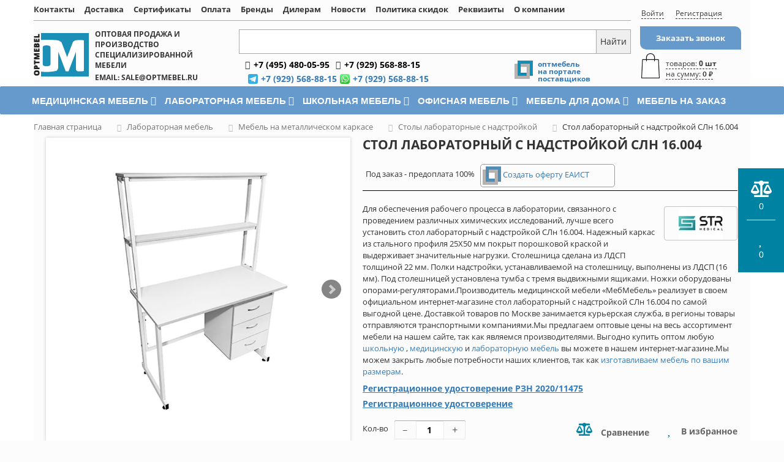

--- FILE ---
content_type: text/html; charset=UTF-8
request_url: https://optmebel.ru/product/stol-laboratornyy-s-nadstroykoy-sln-16-004/
body_size: 90929
content:
<!DOCTYPE html>
<html xml:lang="ru" lang="ru">
<head>
	<meta http-equiv="X-UA-Compatible" content="IE=edge" />
	<meta name="viewport" content="user-scalable=no, initial-scale=1.0, maximum-scale=1.0, width=device-width">
	<link rel="shortcut icon" type="image/x-icon" href="/favicon.ico" />
    <link rel="icon" type="image/png" href="/favicon.png" />
    <link rel="apple-touch-icon" href="/favicon.png"/>
    
	<meta http-equiv="Content-Type" content="text/html; charset=UTF-8" />
<meta name="robots" content="index, follow" />
<meta name="keywords" content="Стол лабораторный с надстройкой СЛн 16.004,купить, цена, фото описание, продажа" />
<meta name="description" content="Стол лабораторный с надстройкой СЛн 16.004 продажа со склада в Москве, доставка по России." />
<link href="/bitrix/css/main/bootstrap.min.css?1539695820121326" type="text/css"  rel="stylesheet" />
<link href="/bitrix/css/main/font-awesome.min.css?148034340023748" type="text/css"  rel="stylesheet" />
<link href="/bitrix/js/ui/design-tokens/dist/ui.design-tokens.min.css?173247557123463" type="text/css"  rel="stylesheet" />
<link href="/bitrix/js/ui/fonts/opensans/ui.font.opensans.min.css?16673594402320" type="text/css"  rel="stylesheet" />
<link href="/bitrix/js/main/popup/dist/main.popup.bundle.min.css?176569591228056" type="text/css"  rel="stylesheet" />
<link href="/bitrix/cache/css/s1/medmebel_3_filter/page_fc0aa450a73385f7102a79c568c3e1e3/page_fc0aa450a73385f7102a79c568c3e1e3_v1.css?1765696411137805" type="text/css"  rel="stylesheet" />
<link href="/bitrix/panel/main/popup.min.css?168035832020774" type="text/css"  rel="stylesheet" />
<link href="/bitrix/cache/css/s1/medmebel_3_filter/template_3bfbd5b01077b4c09fc2faee93ef472c/template_3bfbd5b01077b4c09fc2faee93ef472c_v1.css?1766739405164348" type="text/css"  data-template-style="true" rel="stylesheet" />
<script>if(!window.BX)window.BX={};if(!window.BX.message)window.BX.message=function(mess){if(typeof mess==='object'){for(let i in mess) {BX.message[i]=mess[i];} return true;}};</script>
<script>(window.BX||top.BX).message({"JS_CORE_LOADING":"Загрузка...","JS_CORE_NO_DATA":"- Нет данных -","JS_CORE_WINDOW_CLOSE":"Закрыть","JS_CORE_WINDOW_EXPAND":"Развернуть","JS_CORE_WINDOW_NARROW":"Свернуть в окно","JS_CORE_WINDOW_SAVE":"Сохранить","JS_CORE_WINDOW_CANCEL":"Отменить","JS_CORE_WINDOW_CONTINUE":"Продолжить","JS_CORE_H":"ч","JS_CORE_M":"м","JS_CORE_S":"с","JSADM_AI_HIDE_EXTRA":"Скрыть лишние","JSADM_AI_ALL_NOTIF":"Показать все","JSADM_AUTH_REQ":"Требуется авторизация!","JS_CORE_WINDOW_AUTH":"Войти","JS_CORE_IMAGE_FULL":"Полный размер"});</script>

<script src="/bitrix/js/main/core/core.min.js?1765696051229643"></script>

<script>BX.Runtime.registerExtension({"name":"main.core","namespace":"BX","loaded":true});</script>
<script>BX.setJSList(["\/bitrix\/js\/main\/core\/core_ajax.js","\/bitrix\/js\/main\/core\/core_promise.js","\/bitrix\/js\/main\/polyfill\/promise\/js\/promise.js","\/bitrix\/js\/main\/loadext\/loadext.js","\/bitrix\/js\/main\/loadext\/extension.js","\/bitrix\/js\/main\/polyfill\/promise\/js\/promise.js","\/bitrix\/js\/main\/polyfill\/find\/js\/find.js","\/bitrix\/js\/main\/polyfill\/includes\/js\/includes.js","\/bitrix\/js\/main\/polyfill\/matches\/js\/matches.js","\/bitrix\/js\/ui\/polyfill\/closest\/js\/closest.js","\/bitrix\/js\/main\/polyfill\/fill\/main.polyfill.fill.js","\/bitrix\/js\/main\/polyfill\/find\/js\/find.js","\/bitrix\/js\/main\/polyfill\/matches\/js\/matches.js","\/bitrix\/js\/main\/polyfill\/core\/dist\/polyfill.bundle.js","\/bitrix\/js\/main\/core\/core.js","\/bitrix\/js\/main\/polyfill\/intersectionobserver\/js\/intersectionobserver.js","\/bitrix\/js\/main\/lazyload\/dist\/lazyload.bundle.js","\/bitrix\/js\/main\/polyfill\/core\/dist\/polyfill.bundle.js","\/bitrix\/js\/main\/parambag\/dist\/parambag.bundle.js"]);
</script>
<script>BX.Runtime.registerExtension({"name":"pull.protobuf","namespace":"BX","loaded":true});</script>
<script>BX.Runtime.registerExtension({"name":"rest.client","namespace":"window","loaded":true});</script>
<script>(window.BX||top.BX).message({"pull_server_enabled":"N","pull_config_timestamp":0,"shared_worker_allowed":"Y","pull_guest_mode":"N","pull_guest_user_id":0,"pull_worker_mtime":1765695968});(window.BX||top.BX).message({"PULL_OLD_REVISION":"Для продолжения корректной работы с сайтом необходимо перезагрузить страницу."});</script>
<script>BX.Runtime.registerExtension({"name":"pull.client","namespace":"BX","loaded":true});</script>
<script>BX.Runtime.registerExtension({"name":"pull","namespace":"window","loaded":true});</script>
<script>BX.Runtime.registerExtension({"name":"fx","namespace":"window","loaded":true});</script>
<script>BX.Runtime.registerExtension({"name":"ui.design-tokens","namespace":"window","loaded":true});</script>
<script>BX.Runtime.registerExtension({"name":"ui.fonts.opensans","namespace":"window","loaded":true});</script>
<script>BX.Runtime.registerExtension({"name":"main.popup","namespace":"BX.Main","loaded":true});</script>
<script>BX.Runtime.registerExtension({"name":"popup","namespace":"window","loaded":true});</script>
<script type="extension/settings" data-extension="currency.currency-core">{"region":"ru"}</script>
<script>BX.Runtime.registerExtension({"name":"currency.currency-core","namespace":"BX.Currency","loaded":true});</script>
<script>BX.Runtime.registerExtension({"name":"currency","namespace":"window","loaded":true});</script>
<script>BX.Runtime.registerExtension({"name":"main.pageobject","namespace":"BX","loaded":true});</script>
<script>(window.BX||top.BX).message({"JS_CORE_LOADING":"Загрузка...","JS_CORE_NO_DATA":"- Нет данных -","JS_CORE_WINDOW_CLOSE":"Закрыть","JS_CORE_WINDOW_EXPAND":"Развернуть","JS_CORE_WINDOW_NARROW":"Свернуть в окно","JS_CORE_WINDOW_SAVE":"Сохранить","JS_CORE_WINDOW_CANCEL":"Отменить","JS_CORE_WINDOW_CONTINUE":"Продолжить","JS_CORE_H":"ч","JS_CORE_M":"м","JS_CORE_S":"с","JSADM_AI_HIDE_EXTRA":"Скрыть лишние","JSADM_AI_ALL_NOTIF":"Показать все","JSADM_AUTH_REQ":"Требуется авторизация!","JS_CORE_WINDOW_AUTH":"Войти","JS_CORE_IMAGE_FULL":"Полный размер"});</script>
<script>BX.Runtime.registerExtension({"name":"window","namespace":"window","loaded":true});</script>
<script>(window.BX||top.BX).message({"LANGUAGE_ID":"ru","FORMAT_DATE":"DD.MM.YYYY","FORMAT_DATETIME":"DD.MM.YYYY HH:MI:SS","COOKIE_PREFIX":"BITRIX_SM","SERVER_TZ_OFFSET":"10800","UTF_MODE":"Y","SITE_ID":"s1","SITE_DIR":"\/","USER_ID":"","SERVER_TIME":1769263394,"USER_TZ_OFFSET":0,"USER_TZ_AUTO":"Y","bitrix_sessid":"33c032bb49c259c4761d1c9262234527"});</script>


<script  src="/bitrix/cache/js/s1/medmebel_3_filter/kernel_main/kernel_main_v1.js?1765696487196391"></script>
<script src="/bitrix/js/pull/protobuf/protobuf.min.js?165832710076433"></script>
<script src="/bitrix/js/pull/protobuf/model.min.js?165832710014190"></script>
<script src="/bitrix/js/rest/client/rest.client.min.js?16583277609240"></script>
<script src="/bitrix/js/pull/client/pull.client.min.js?176569596949849"></script>
<script src="/bitrix/js/main/popup/dist/main.popup.bundle.min.js?176569618367480"></script>
<script src="/bitrix/js/currency/currency-core/dist/currency-core.bundle.min.js?17324754244569"></script>
<script src="/bitrix/js/currency/core_currency.min.js?1732475424835"></script>
<script>BX.setJSList(["\/bitrix\/js\/main\/core\/core_fx.js","\/bitrix\/js\/main\/pageobject\/dist\/pageobject.bundle.js","\/bitrix\/js\/main\/core\/core_window.js","\/bitrix\/js\/main\/session.js","\/bitrix\/js\/main\/date\/main.date.js","\/bitrix\/js\/main\/core\/core_date.js","\/bitrix\/js\/main\/utils.js","\/bitrix\/js\/main\/dd.js","\/bitrix\/js\/main\/core\/core_uf.js","\/bitrix\/js\/main\/core\/core_dd.js","\/bitrix\/js\/main\/core\/core_tooltip.js","\/local\/templates\/medmebel_3_filter\/components\/bitrix\/catalog.section\/medmebel212\/script.js","\/local\/templates\/medmebel_3_filter\/components\/bitrix\/catalog.element\/medmebel21\/script.js","\/bitrix\/components\/bitrix\/catalog.brandblock\/templates\/.default\/script.js","\/local\/templates\/medmebel_3_filter\/components\/bitrix\/catalog.comments\/medmebel\/script.js","\/local\/templates\/medmebel_3_filter\/js\/jquery-3.6.0.min.js","\/local\/templates\/medmebel_3_filter\/js\/jquery.inputmask.min.js","\/local\/templates\/medmebel_3_filter\/js\/jquery.fancybox.min.js","\/local\/templates\/medmebel_3_filter\/js\/jquery.bxslider.min.js","\/local\/templates\/medmebel_3_filter\/js\/bootstrap.min.js","\/local\/templates\/medmebel_3_filter\/js\/custom.js","\/bitrix\/components\/bitrix\/menu\/templates\/horizontal_multilevel\/script.js","\/local\/templates\/medmebel_3_filter\/components\/bitrix\/sale.basket.basket.line\/mobile\/script.js","\/local\/templates\/medmebel_3_filter\/components\/bitrix\/sale.basket.basket.line\/medmebel\/script.js","\/local\/templates\/medmebel_3_filter\/components\/bitrix\/menu\/catalog_horizontal\/script.js","\/local\/templates\/medmebel_3_filter\/components\/bitrix\/catalog.compare.list\/new\/script.js"]);</script>
<script>BX.setCSSList(["\/local\/templates\/medmebel_3_filter\/components\/bitrix\/catalog.section\/medmebel212\/style.css","\/bitrix\/components\/bitrix\/system.pagenavigation\/templates\/visual\/style.css","\/local\/templates\/medmebel_3_filter\/components\/bitrix\/catalog.section\/medmebel212\/themes\/green\/style.css","\/local\/templates\/medmebel_3_filter\/components\/bitrix\/catalog.element\/medmebel21\/style.css","\/bitrix\/components\/bitrix\/catalog.brandblock\/templates\/.default\/style.css","\/local\/templates\/medmebel_3_filter\/components\/bitrix\/catalog.comments\/medmebel\/style.css","\/bitrix\/components\/bitrix\/blog\/templates\/.default\/style.css","\/bitrix\/components\/bitrix\/blog\/templates\/.default\/themes\/green\/style.css","\/local\/templates\/medmebel_3_filter\/components\/bitrix\/catalog.comments\/medmebel\/themes\/green\/style.css","\/local\/templates\/medmebel_3_filter\/components\/bitrix\/catalog.element\/medmebel21\/themes\/green\/style.css","\/local\/templates\/medmebel_3_filter\/components\/bitrix\/form.result.new\/one_click\/style.css","\/bitrix\/components\/bitrix\/menu\/templates\/horizontal_multilevel\/style.css","\/local\/templates\/medmebel_3_filter\/components\/bitrix\/sale.basket.basket.line\/mobile\/style.css","\/local\/templates\/medmebel_3_filter\/components\/bitrix\/sale.basket.basket.line\/medmebel\/style.css","\/local\/templates\/medmebel_3_filter\/components\/bitrix\/menu\/catalog_horizontal\/style.css","\/local\/templates\/medmebel_3_filter\/components\/bitrix\/menu\/catalog_horizontal\/themes\/green\/colors.css","\/bitrix\/components\/bitrix\/breadcrumb\/templates\/.default\/style.css","\/local\/templates\/medmebel_3_filter\/components\/bitrix\/menu\/bottom_menu\/style.css","\/local\/templates\/medmebel_3_filter\/components\/bitrix\/menu\/bottom_menu2\/style.css","\/local\/templates\/medmebel_3_filter\/components\/bitrix\/catalog.compare.list\/new\/style.css","\/local\/templates\/medmebel_3_filter\/styles.css","\/local\/templates\/medmebel_3_filter\/template_styles.css","\/local\/templates\/medmebel_3_filter\/colors.css","\/local\/templates\/medmebel_3_filter\/css\/jquery.fancybox.min.css","\/local\/templates\/medmebel_3_filter\/css\/jquery.bxslider.css"]);</script>
<script>
					if (Intl && Intl.DateTimeFormat)
					{
						const timezone = Intl.DateTimeFormat().resolvedOptions().timeZone;
						document.cookie = "BITRIX_SM_TZ=" + timezone + "; path=/; expires=Fri, 01 Jan 2027 00:00:00 +0300";
						
					}
				</script>
<script>
					(function () {
						"use strict";

						var counter = function ()
						{
							var cookie = (function (name) {
								var parts = ("; " + document.cookie).split("; " + name + "=");
								if (parts.length == 2) {
									try {return JSON.parse(decodeURIComponent(parts.pop().split(";").shift()));}
									catch (e) {}
								}
							})("BITRIX_CONVERSION_CONTEXT_s1");

							if (cookie && cookie.EXPIRE >= BX.message("SERVER_TIME"))
								return;

							var request = new XMLHttpRequest();
							request.open("POST", "/bitrix/tools/conversion/ajax_counter.php", true);
							request.setRequestHeader("Content-type", "application/x-www-form-urlencoded");
							request.send(
								"SITE_ID="+encodeURIComponent("s1")+
								"&sessid="+encodeURIComponent(BX.bitrix_sessid())+
								"&HTTP_REFERER="+encodeURIComponent(document.referrer)
							);
						};

						if (window.frameRequestStart === true)
							BX.addCustomEvent("onFrameDataReceived", counter);
						else
							BX.ready(counter);
					})();
				</script>
<!-- dev2fun module opengraph -->
<meta property="og:title" content="Стол лабораторный с надстройкой СЛн 16.004 цена, фото, описание, купить оптом в ОптМебель"/>
<meta property="og:description" content="Стол лабораторный с надстройкой СЛн 16.004 продажа со склада в Москве, доставка по России."/>
<meta property="og:url" content="https://optmebel.ru/product/stol-laboratornyy-s-nadstroykoy-sln-16-004/"/>
<meta property="og:type" content="website"/>
<meta property="og:site_name" content="Оптовый магазин мебели &quot;ОптМебель&quot;"/>
<meta property="og:image" content="https://optmebel.ru/upload/iblock/840/ke572izefxpo5d1fwf2042y7kf2tkslu.jpg"/>
<meta property="og:image:type" content="image/jpeg"/>
<meta property="og:image:width" content="200"/>
<meta property="og:image:height" content="200"/>
<!-- /dev2fun module opengraph -->



<script  src="/bitrix/cache/js/s1/medmebel_3_filter/template_945ccd30b0f4b94b7dd396f6b18f72b2/template_945ccd30b0f4b94b7dd396f6b18f72b2_v1.js?1765696340413246"></script>
<script  src="/bitrix/cache/js/s1/medmebel_3_filter/page_ef53cda244aef76df2d5cce8a8c909b1/page_ef53cda244aef76df2d5cce8a8c909b1_v1.js?1765696411128263"></script>

		<title>Стол лабораторный с надстройкой СЛн 16.004 цена, фото, описание, купить оптом в ОптМебель</title>
	<link href="/local/templates/medmebel_3_filter/fonts.css" rel="stylesheet">
<!--<link rel="icon" href="https://medmebel.ru/favicon.ico" type="image/x-icon">-->
	<meta name="google-site-verification" content="vx4XUINBm7AlOPcob_Y-DBICXoEGMGkJF-P1tfIKL5k" />
    <meta name="google-site-verification" content="2t2Dlhh3R5TTayfYlGsW_OJNNQZqq3wOLPuMn5yjFZs" />
<!-- Yandex.Metrika counter -->
<script type="text/javascript" >
    (function (d, w, c) {
        (w[c] = w[c] || []).push(function() {
            try {
                w.yaCounter50414973 = new Ya.Metrika2({
                    id:50414973,
                    clickmap:true,
                    trackLinks:true,
                    accurateTrackBounce:true,
                    webvisor:true
                });
            } catch(e) { }
        });

        var n = d.getElementsByTagName("script")[0],
            s = d.createElement("script"),
            f = function () { n.parentNode.insertBefore(s, n); };
        s.type = "text/javascript";
        s.async = true;
        s.src = "https://mc.yandex.ru/metrika/tag.js";

        if (w.opera == "[object Opera]") {
            d.addEventListener("DOMContentLoaded", f, false);
        } else { f(); }
    })(document, window, "yandex_metrika_callbacks2");
</script>
<noscript><div><img src="https://mc.yandex.ru/watch/50414973" style="position:absolute; left:-9999px;" alt="" /></div></noscript>
<!-- /Yandex.Metrika counter -->
</head>
<body class="" >
<style>
/*Правка выпадающего меню*/
.bx-top-nav-container .bx-nav-1-lvl.bx-nav-list-4-col .bx-nav-2-lvl-container-advanced .bx-nav-list-2-lvl, .bx-top-nav-container .bx-nav-1-lvl.bx-nav-list-4-col .bx-nav-2-lvl-container .bx-nav-list-2-lvl {
    width: 100%;
}
.regudost {
    font-size: 14px;
    font-weight: bold;
    text-decoration: underline;
}
.bx-inc-orginfo .social {
    float: right;
    width: 120px;
}
.bx_catalog-compare-list {
    max-height: 13%;
	width: auto;
	background: #ffffffde;
	}

.bx_catalog_compare_count p {
    font-size: 12px;
}
/*@media (max-width: 1024px){
.desktop-search {
    display: none;
}
}*/

.callme:hover {
    color: black;
} 
h1.brands-page {
    font-weight: bold;
    font-size: 20px !important;
}
.bx-inc-orginfo .portal span {
    float: left;
    padding: 6px 8px;
    /*width: 200px;*/
    font-size: 12px;
    font-weight: bold;
    line-height: 12px;
    position: relative;
}
//*Коррекция формы поиска*//

#ya-site-form1 .ya-site-form__form .ya-site-form__input-text {
    border-color: #cbcbcb !important;
    height: 35px;
}

#ya-site-form1 .ya-site-form__form * {
    font-size: 12px !important;
    /*height: 35px;*/
}
#ya-site-form1 .ya-site-form__search .ya-site-form__input-text,
#ya-site-form1 .ya-site-form__search .ya-site-form__submit{
	height: 35px;
}
#ya-site-form0 .ya-site-form__form .ya-site-form__input-text {
    background-color: #FFF0 !important;
}
.col-xs-12.orginfo {
	padding-top: 5px;
    /*margin-top: -30px !important;*/
}
	/*3 строчки название товара на плашках каталога*/
#product_list .bx_catalog_item .bx_catalog_item_container .bx_catalog_item_title {
    height: 4.3em;
}
	/*Кнопка оплаты картой и скрытие надписи тех.поддержка не оказывается*/
#tmg_ps_support_status {
    display: none;
}
.tmg #tmg_ps_next_button {
    background: #f10000 !important;
    font-weight: bold;
}
input#tmg_ps_next_button:hover {
    background: #fe9900a1 !important;
}
span.ex-medcomp {
    color: #63aa28;
    display: block;
    font-weight: bold;
}
.nerj {
  display: block;
  margin-top: 10px;
  font-weight: 600;
  padding: 10px;
  background-color: #cbe9f2;
  border-radius: 10px;
}
.highlight-box {
  background: #f0f7fa;
  border-radius: 8px;
  padding: 25px;
  margin: 35px 0;
  border: 1px solid #bdd6e0;
}
.warning-note {
  background: #ffebee;
  border-left: 4px solid #f44336;
  padding: 20px;
  margin: 25px 0;
  border-radius: 0 8px 8px 0;
}
</style>
<div id="panel"></div>
<div class="bx-wrapper" id="bx_eshop_wrap">
	<div class="top_scroll_header" style="display: none;" >
  <div class="container top_scroll_header_wrapper">
    <div class="logo">
      <a href="/">
        <img src="/images/logo.png" />
      </a>
    </div>
    <button data-target="top_menu" class="btn_show_menu js_show_block">Меню <i class="fa fa-caret-down" aria-hidden="true"></i></button>
    <button data-target="catalog_menu" class="btn_show_catalog js_show_block"><i class="fa fa-bars" aria-hidden="true"></i> Каталог</button>
    <div class="top_search">
      <input type="text" ><button>Найти</button>
      
          </div>
    
    <button data-target="top_phones" class="btn_show_phones js_show_block">
      <i class="fa fa-phone" aria-hidden="true"></i>
    </button>
    <div class="top_scroll_basket">

      <a href="/personal/cart/" class="baskettop">товаров:&nbsp;
        <strong>0 шт</strong>&nbsp;
        <span>
          на сумму:&nbsp;
          <strong>0 ₽</strong>
        </span>
      </a> 
    </div>  
    <div class="top_phones">
      <span class="bx-inc-orginfo-phone">
        <i class="fa fa-phone"></i><a href="tel:+74954800596">+7 (495) 480-05-96</a>
      </span>
      <span class="bx-inc-orginfo-phone">
        <i class="fa fa-phone"></i><a href="tel:+79295197351">+7 (929) 519-73-51</a>
      </span>
      <span class="top_mail">
        <i class="fa fa-envelope" aria-hidden="true"></i>
        <a href="mailto:info@medmebel.ru">info@medmebel.ru</a>
      </span>
      <button class="callme">Заказать звонок</button>
    </div>
    <div class="top_menu">
      <nav class="topmenu">
		<ul>
									<li class="bx-inclinksfooter-item">
					<a href="/contacts/">						Контакты					</a>				</li>
												<li class="bx-inclinksfooter-item">
					<a href="/delivery/">						Доставка					</a>				</li>
												<li class="bx-inclinksfooter-item">
					<a href="/sertificate/">						Сертификаты					</a>				</li>
												<li class="bx-inclinksfooter-item">
					<a href="/pay/">						Оплата					</a>				</li>
												<li class="bx-inclinksfooter-item">
					<a href="/brand/">						Бренды					</a>				</li>
												<li class="bx-inclinksfooter-item">
					<a href="/dillers/">						Дилерам					</a>				</li>
												<li class="bx-inclinksfooter-item">
					<a href="/news/">						Новости					</a>				</li>
												<li class="bx-inclinksfooter-item">
					<a href="/action/">						Политика скидок					</a>				</li>
												<li class="bx-inclinksfooter-item">
					<a href="/rekvizit/">						Реквизиты					</a>				</li>
												<li class="bx-inclinksfooter-item">
					<a href="/about/">						О компании					</a>				</li>
												<li class="bx-inclinksfooter-item">
					<a href="/online/">						Написать онлайн					</a>				</li>
							</ul>
</nav>
    </div>
    <div class="catalog_menu">
      
<ul id="horizontal-multilevel-menu">


	
	
					<li><a href="/catalog/meditsinskaya_mebel/" class="root-item">Медицинская мебель</a>
				<ul>
		
	
	

	
	
					<li><a href="/catalog/mebel_iz_nerzhaveyushchey_stali/" class="parent">Мебель из нержавеющей стали</a>
				<ul>
		
	
	

	
	
		
							<li><a href="/catalog/shkafy_meditsinskie_iz_nerzhaveyushchey_stali/">Шкафы медицинские из нержавеющей стали</a></li>
			
		
	
	

	
	
		
							<li><a href="/catalog/shkafy_tumby_iz_nerzhaveyushchey_stali/">Шкафы-тумбы из нержавеющей стали</a></li>
			
		
	
	

	
	
		
							<li><a href="/catalog/shkafy_tumby_s_moykoy_iz_nerzhaveyushchey_stali/">Шкафы-тумбы с мойкой из нержавеющей стали</a></li>
			
		
	
	

			</ul></li>	
	
		
							<li><a href="/catalog/stoly_posty/">Столы-посты</a></li>
			
		
	
	

	
	
		
							<li><a href="/catalog/tumby_meditsinskie/">Тумбы медицинские</a></li>
			
		
	
	

	
	
					<li><a href="/catalog/stoly/" class="parent">Столы</a>
				<ul>
		
	
	

	
	
		
							<li><a href="/catalog/meditsinskie_zhurnalnye_stoly/">Медицинские журнальные столы</a></li>
			
		
	
	

	
	
		
							<li><a href="/catalog/meditsinskie_stoly_na_metallicheskom_karkase/">На металлическом каркасе</a></li>
			
		
	
	

	
	
		
							<li><a href="/catalog/pelenalnye_stoly/">Пеленальные столы</a></li>
			
		
	
	

	
	
		
							<li><a href="/catalog/podvesnye_shkafy_tumby_dlya_stolov/">Подвесные шкафы-тумбы для столов</a></li>
			
		
	
	

	
	
		
							<li><a href="/catalog/stoly_meditsinskie/">Столы медицинские</a></li>
			
		
	
	

	
	
		
							<li><a href="/catalog/stoly_obedennye/">Столы обеденные</a></li>
			
		
	
	

			</ul></li>	
	
					<li><a href="/catalog/shkafy/" class="parent">Шкафы</a>
				<ul>
		
	
	

	
	
		
							<li><a href="/catalog/meditsinskie_shkafy/">Медицинские шкафы</a></li>
			
		
	
	

	
	
		
							<li><a href="/catalog/shkafy_dlya_odezhdy/">Шкафы для одежды</a></li>
			
		
	
	

	
	
		
							<li><a href="/catalog/kartotechnye_shkafy/">Картотечные шкафы</a></li>
			
		
	
	

	
	
		
							<li><a href="/catalog/shkafy_meditsinskie_metallicheskie/">Шкафы медицинские металлические</a></li>
			
		
	
	

	
	
		
							<li><a href="/catalog/shkafy_meditsinskie_navesnye/">Шкафы медицинские навесные</a></li>
			
		
	
	

	
	
		
							<li><a href="/catalog/shkafy_meditsinskie_s_antresolyami/">Шкафы медицинские с антресолями</a></li>
			
		
	
	

	
	
		
							<li><a href="/catalog/antresoli_meditsinskie/">Антресоли медицинские</a></li>
			
		
	
	

			</ul></li></ul></li>	
	
					<li><a href="/catalog/laboratornaya_mebel/" class="root-item">Лабораторная мебель</a>
				<ul>
		
	
	

	
	
					<li><a href="/catalog/na_alyuminievom_karkase/" class="parent">Мебель на алюминиевом каркасе</a>
				<ul>
		
	
	

	
	
		
							<li><a href="/catalog/nadstroyki_laboratornye_serii_med_al/">Надстройки лабораторные серии MED-al</a></li>
			
		
	
	

	
	
		
							<li><a href="/catalog/stoliki_laboratornye_podkatnye_serii_med_al/">Столики лабораторные подкатные серии MED-al</a></li>
			
		
	
	

	
	
		
							<li><a href="/catalog/stoly_laboratornye_ostrovnye_serii_med_al/">Столы лабораторные островные серии MED-al</a></li>
			
		
	
	

	
	
		
							<li><a href="/catalog/stoly_laboratornye_serii_med_al/">Столы лабораторные серии MED-al</a></li>
			
		
	
	

	
	
		
							<li><a href="/catalog/stoly_moyki_laboratornye_serii_med_al/">Столы-мойки лабораторные серии MED-al</a></li>
			
		
	
	

	
	
		
							<li><a href="/catalog/stoly_tumby_laboratornye_serii_med_al/">Столы-тумбы лабораторные серии MED-al</a></li>
			
		
	
	

	
	
		
							<li><a href="/catalog/tumby_laboratornye_serii_med_al/">Тумбы лабораторные серии MED-al</a></li>
			
		
	
	

	
	
		
							<li><a href="/catalog/shkafy_laboratornye_dlya_odezhdy_serii_med_al/">Шкафы лабораторные для одежды серии MED-al</a></li>
			
		
	
	

	
	
		
							<li><a href="/catalog/shkafy_laboratornye_dlya_reaktivov_serii_med_al/">Шкафы лабораторные для реактивов серии MED-al</a></li>
			
		
	
	

	
	
		
							<li><a href="/catalog/shkafy_laboratornye_navesnye_serii_med_al/">Шкафы лабораторные навесные серии MED-al</a></li>
			
		
	
	

	
	
		
							<li><a href="/catalog/shkafy_laboratornye_serii_med_al/">Шкафы лабораторные серии MED-al</a></li>
			
		
	
	

			</ul></li>	
	
		
							<li><a href="/catalog/vytyazhnye_shkafy/">Вытяжные шкафы</a></li>
			
		
	
	

	
	
					<li><a href="/catalog/na_metallicheskom_karkase/" class="parent">Мебель на металлическом каркасе</a>
				<ul>
		
	
	

	
	
		
							<li><a href="/catalog/moyki_laboratornye/">Мойки лабораторные</a></li>
			
		
	
	

	
	
		
							<li><a href="/catalog/stoly_dlya_mikroskopirovaniya/">Столы для микроскопирования</a></li>
			
		
	
	

	
	
		
							<li><a href="/catalog/stoly_dlya_titrovaniya/">Столы для титрования</a></li>
			
		
	
	

	
	
		
							<li><a href="/catalog/laboratornye_stoly/">Столы лабораторные</a></li>
			
		
	
	

	
	
		
							<li><a href="/catalog/stoly_laboratornye_dlya_vesov/">Столы лабораторные для весов</a></li>
			
		
	
	

	
	
		
							<li><a href="/catalog/stoly_laboratornye_mobilnye/">Столы лабораторные мобильные</a></li>
			
		
	
	

	
	
		
							<li><a href="/catalog/stoly_laboratornye_ostrovnye/">Столы лабораторные островные</a></li>
			
		
	
	

	
	
		
							<li><a href="/catalog/stoly_laboratornye_s_nadstroykoy/">Столы лабораторные с надстройкой</a></li>
			
		
	
	

	
	
		
							<li><a href="/catalog/stoly_s_keramicheskoy_stoleshnitsey/">Столы с керамической столешницей</a></li>
			
		
	
	

	
	
		
							<li><a href="/catalog/stoly_tumby_laboratornye/">Столы-тумбы лабораторные</a></li>
			
		
	
	

	
	
		
							<li><a href="/catalog/tumby_laboratornye/">Тумбы лабораторные</a></li>
			
		
	
	

	
	
		
							<li><a href="/catalog/shkafy_dlya_khimicheskikh_reaktivov/">Шкафы для химических реактивов</a></li>
			
		
	
	

	
	
		
							<li><a href="/catalog/shkafy_laboratornye/">Шкафы лабораторные</a></li>
			
		
	
	

	
	
		
							<li><a href="/catalog/shkafy_laboratornye_dlya_odezhdy/">Шкафы лабораторные для одежды</a></li>
			
		
	
	

			</ul></li></ul></li>	
	
					<li><a href="/catalog/shkolnaya_mebel/" class="root-item">Школьная мебель</a>
				<ul>
		
	
	

	
	
		
							<li><a href="/catalog/mebel_dlya_biblioteki/">Мебель для библиотеки</a></li>
			
		
	
	

	
	
		
							<li><a href="/catalog/mebel_dlya_garderobov/">Мебель для гардеробов</a></li>
			
		
	
	

	
	
		
							<li><a href="/catalog/mebel_dlya_spetsializirovannykh_klassov/">Мебель для специализированных классов</a></li>
			
		
	
	

	
	
		
							<li><a href="/catalog/mebel_dlya_stolovykh/">Мебель для столовых</a></li>
			
		
	
	

	
	
					<li><a href="/catalog/shkolnye_party/" class="parent">Парты школьные</a>
				<ul>
		
	
	

	
	
		
							<li><a href="/catalog/party_na_krugloy_trube/">Парты на круглой трубе</a></li>
			
		
	
	

	
	
		
							<li><a href="/catalog/party_na_ploskoovalnoy_trube/">Парты на плоскоовальной трубе</a></li>
			
		
	
	

	
	
		
							<li><a href="/catalog/party_na_pryamougolnoy_trube/">Парты на прямоугольной трубе</a></li>
			
		
	
	

			</ul></li>	
	
		
							<li><a href="/catalog/stoly_uchitelskie/">Столы учительские</a></li>
			
		
	
	

	
	
					<li><a href="/catalog/stulya_dlya_shkolnikov/" class="parent">Стулья для школьников</a>
				<ul>
		
	
	

	
	
		
							<li><a href="/catalog/stulya_na_krugloy_trube/">Стулья на круглой трубе</a></li>
			
		
	
	

	
	
		
							<li><a href="/catalog/stulya_na_ploskoovalnoy_trube/">Стулья на плоскоовальной трубе</a></li>
			
		
	
	

	
	
		
							<li><a href="/catalog/stulya_na_pryamougolnoy_trube/">Стулья на прямоугольной трубе</a></li>
			
		
	
	

			</ul></li>	
	
		
							<li><a href="/catalog/tribuny/">Трибуны</a></li>
			
		
	
	

	
	
		
							<li><a href="/catalog/tumby_pod_dosku/">Тумбы под доску</a></li>
			
		
	
	

	
	
		
							<li><a href="/catalog/tumby_shkolnye/">Тумбы школьные</a></li>
			
		
	
	

	
	
		
							<li><a href="/catalog/shkafy_dlya_kabinetov/">Шкафы для кабинетов</a></li>
			
		
	
	

	
	
					<li><a href="/catalog/shkolnye_doski/" class="parent">Школьные доски</a>
				<ul>
		
	
	

	
	
		
							<li><a href="/catalog/dvukhelementnye/">Двухэлементные</a></li>
			
		
	
	

	
	
		
							<li><a href="/catalog/mobilnye_doski/">Мобильные доски</a></li>
			
		
	
	

	
	
		
							<li><a href="/catalog/odnoelementnye/">Одноэлементные</a></li>
			
		
	
	

	
	
		
							<li><a href="/catalog/trekhelementnye/">Трехэлементные</a></li>
			
		
	
	

			</ul></li></ul></li>	
	
					<li><a href="/catalog/ofisnaya_mebel/" class="root-item">Офисная мебель</a>
				<ul>
		
	
	

	
	
		
							<li><a href="/catalog/zhurnalnye_stoly/">Журнальные столы</a></li>
			
		
	
	

	
	
		
							<li><a href="/catalog/ofisnye_stoly_na_metallichskom_karkase/">Офисные столы на металлическом каркасе</a></li>
			
		
	
	

	
	
		
							<li><a href="/catalog/stoyka_resepshn/">Стойка ресепшн</a></li>
			
		
	
	

	
	
		
							<li><a href="/catalog/stoly_ofisnye/">Столы офисные</a></li>
			
		
	
	

	
	
		
							<li><a href="/catalog/stoly_ofisnye_krivolineynye/">Столы офисные криволинейные</a></li>
			
		
	
	

	
	
		
							<li><a href="/catalog/tumby_ofisnye/">Тумбы офисные</a></li>
			
		
	
	

	
	
		
							<li><a href="/catalog/shkafy_kartotechnye/">Шкафы картотечные</a></li>
			
		
	
	

	
	
		
							<li><a href="/catalog/shkafy_ofisnye/">Шкафы офисные</a></li>
			
		
	
	

			</ul></li>	
	
					<li><a href="/catalog/mebel_dlya_doma/" class="root-item">Мебель для дома</a>
				<ul>
		
	
	

	
	
					<li><a href="/catalog/detskaya_mebel/" class="parent">Детская мебель</a>
				<ul>
		
	
	

	
	
		
							<li><a href="/catalog/komody/">Комоды</a></li>
			
		
	
	

	
	
		
							<li><a href="/catalog/krovati/">Кровати</a></li>
			
		
	
	

	
	
		
							<li><a href="/catalog/stellazhi_detskie/">Стеллажи детские</a></li>
			
		
	
	

	
	
		
							<li><a href="/catalog/stoly_detskie/">Столы детские</a></li>
			
		
	
	

	
	
		
							<li><a href="/catalog/tumbochki/">Тумбочки</a></li>
			
		
	
	

	
	
		
							<li><a href="/catalog/shkafy_detskie/">Шкафы детские</a></li>
			
		
	
	

			</ul></li>	
	
		
							<li><a href="/catalog/stoly_dlya_doma/">Столы для дома</a></li>
			
		
	
	

	
	
		
							<li><a href="/catalog/tumby_dlya_doma/">Тумбы для дома</a></li>
			
		
	
	

	
	
		
							<li><a href="/catalog/shkafy_dlya_doma/">Шкафы для дома</a></li>
			
		
	
	

			</ul></li>	
	
		
							<li><a href="/catalog/mebel_po_vashim_razmeram/" class="root-item">Мебель на заказ</a></li>
			
		
	
	


</ul>
<div class="menu-clear-left"></div>
    </div>
    <script>
      //js_show_block data-target

      var MenuUl = $(".top_scroll_header ul#horizontal-multilevel-menu");

      function FoxShowBlock(el){
        this.el = el;
        this.target = document.querySelector("." + el.dataset.target);
        this.show = function(){
          this.el.classList.add('show_target');
          this.target.classList.add("active");
        };
        this.hide = function(){
          this.el.classList.remove('show_target');
          this.target.classList.remove("active");
        };
        this.init = function(){
          var this_ = this;
          el.addEventListener('click', function(e){
            let t = e.target;
            if(this_.el.classList.contains('show_target')){
              this_.hide();
            }else{
              this_.show();
            }
          });
          this.target.addEventListener('mouseleave', function(e){
            //console.log('out');
            this_.hide();
            MenuUl.height('auto');
          });
        };
      }
      var tButtons = document.querySelectorAll(".js_show_block");
      for (var i = tButtons.length - 1; i >= 0; i--) {
        let el_ = new FoxShowBlock(tButtons[i]);
        el_.init();
      }

      
      // top block show on scroll
      function FoxScrollShowHeader(el){
        this.block = $(el);
        this.hidden = true;
        this.show = function(){
          if(this.hidden){
            this.hidden = false;
            $(this.block).show();
            this.setMenuWidth();
          }
        };
        this.hide = function(){
          if(!this.hidden){
            $(this.block).hide();
            this.hidden = true;
          }
        };
        this.setMenuWidth = function(){
          var w = this.block.children(".container").width();
          //console.log("set menu width " + w);
          var ul = this.block.find("ul#horizontal-multilevel-menu > li > ul").width(w - 220);
          
        };
        this.init = function(){
          var this_ = this;
          document.addEventListener("scroll", function(e){
            if(window.scrollY >= 200){
              this_.show();
            }else{
              this_.hide();
            }
          });
          if(window.scrollY >= 200)
              this_.show();
        };
      };

      document.addEventListener('DOMContentLoaded', function(e){
        if(document.body.offsetWidth > 740){
          var h_ = new FoxScrollShowHeader(".top_scroll_header");
          h_.init();
        }
      });

      var ulMenu1 = document.querySelectorAll(".top_scroll_header ul#horizontal-multilevel-menu > li");
      for (var i = ulMenu1.length - 1; i >= 0; i--) {
        ulMenu1[i].addEventListener("mouseenter", function(e){
          var h = $(this).children('ul').height();
          //MenuUl.height(h);
          //console.log('li enter ' + h);
        });
      }

    </script>
  </div>
</div>	<header class="bx-header">
		<div class="bx-header-section container">
			<div class="row">
				<div class="col-lg-10 col-md-9 col-sm-9 col-xs-12 col-topmenu">
					<nav class="topmenu">
		<ul>
									<li class="bx-inclinksfooter-item">
					<a href="/contacts/">						Контакты					</a>				</li>
												<li class="bx-inclinksfooter-item">
					<a href="/delivery/">						Доставка					</a>				</li>
												<li class="bx-inclinksfooter-item">
					<a href="/sertificate/">						Сертификаты					</a>				</li>
												<li class="bx-inclinksfooter-item">
					<a href="/pay/">						Оплата					</a>				</li>
												<li class="bx-inclinksfooter-item">
					<a href="/brand/">						Бренды					</a>				</li>
												<li class="bx-inclinksfooter-item">
					<a href="/dillers/">						Дилерам					</a>				</li>
												<li class="bx-inclinksfooter-item">
					<a href="/news/">						Новости					</a>				</li>
												<li class="bx-inclinksfooter-item">
					<a href="/action/">						Политика скидок					</a>				</li>
												<li class="bx-inclinksfooter-item">
					<a href="/rekvizit/">						Реквизиты					</a>				</li>
												<li class="bx-inclinksfooter-item">
					<a href="/about/">						О компании					</a>				</li>
												<li class="bx-inclinksfooter-item">
					<a href="/online/">						Написать онлайн					</a>				</li>
							</ul>
</nav>
					<div class="row">
						<div class="col-lg-4 col-md-5 col-sm-4 col-xs-12 logobox">
							<div class="bx-logo">
								<a class="bx-logo-block hidden-xs" href="/">
									<img src="/images/logo.jpg"  srcset="/images/logo.png" />
								</a>
								<span class="logo-span">
									Оптовая продажа и производство специализированной мебели
									
										<span>email: sale@optmebel.ru</span>
									</a>
								</span>
							</div>
						</div>
						<div class="col-lg-8 col-md-7 col-sm-8 searchbox">
							<!--Форма Поиска-->
						<div class="desktop-search"><input id="search_form__input" type="search" name="text" value=""  /><input type="submit" value="Найти" /></div>
						<script>!function(e,t,n,c,o){e[o]=e[o]||function(){(e[o].a=e[o].a||[]).push(arguments)},e[o].h=c,e[o].n=o,e[o].i=1*new Date,s=t.createElement(n),a=t.getElementsByTagName(n)[0],s.async=1,s.src=c,a.parentNode.insertBefore(s,a)}(window,document,"script","https://cdn2.searchbooster.net/scripts/v2/init.js","searchbooster"),searchbooster({"apiUrl":"https://api4.searchbooster.io","popup":{"search":true},"theme":{"variables":{"color-primary":"#4abee5"}},"apiKey":"34f188c0-4b57-4420-9707-cfa5d2d27d07","completions":true,"search":{"image":false,"groupCategories":true,"catalog":true,"limit":24,"limitNameChars":56,"voice":false},"offer":{"cart":false}, initialized: function(sb) { sb.mount('.desktop-search, .mobile-search, .top_search');}});</script>
														<!--Конец формы поиска-->
							<script>
var bx_basketFKauiI = new BitrixSmallCart;
</script>
<div id="bx_basketFKauiI" class="bx-basket-fixed right bottom">
	<div id="search2" class="bx-searchtitle">
		<div class="mobile-search"><input type="text"><button>Поиск</button></div>
		</div>
<script>
	/*BX.ready(function(){
		new JCTitleSearch({
			'AJAX_PAGE' : '/',
			'CONTAINER_ID': 'search2',
			'INPUT_ID': 'title-search-input2',
			'MIN_QUERY_LEN': 2
		});
	});*/
</script>
<!--'start_frame_cache_bx_basketFKauiI'--><div class="bx-hdr-profile">
	<div class="bx-basket-block"><i class="fa fa-shopping-cart"></i>
			<a href="/personal/cart/">0</a>	</div>
	<div class="bx-basket-block dropdown">
		<button 
			class="btn btn-default dropdown-toggle profile" 
			type="button" 
			data-toggle="dropdown"
		>Войти</span>
		</button>
		<ul class="dropdown-menu">
					<li><a href="/login/?login=yes">Войти</a></li>
			<li><a href="/login/?register=yes">Регистрация</a></li>
				</ul>
	</div>
</div>
<script>
$(document).ready(function(){
	$('.dropdown-toggle.profile').on('click',function(e){
		if($('.dropdown-menu').is(":hidden")){
			$('.bx-basket-fixed').css({'height':'144px','background':'transparent'});
			$('.dropdown-menu').show();
		}else {
			$('.dropdown-menu').hide();
		}
		e.stopPropagation();
	});
	/*$('body').on('click',function(){
		$('.bx-basket-fixed').css({'height':'45px','background':'white'});
		$('.dropdown-menu').hide();
	});*/
});
</script>
<!--'end_frame_cache_bx_basketFKauiI'--></div>
<script type="text/javascript">
	bx_basketFKauiI.siteId       = 's1';
	bx_basketFKauiI.cartId       = 'bx_basketFKauiI';
	bx_basketFKauiI.ajaxPath     = '/bitrix/components/bitrix/sale.basket.basket.line/ajax.php';
	bx_basketFKauiI.templateName = 'mobile';
	bx_basketFKauiI.arParams     =  {'PATH_TO_BASKET':'/personal/cart/','PATH_TO_PERSONAL':'/personal/','SHOW_PERSONAL_LINK':'N','SHOW_NUM_PRODUCTS':'Y','SHOW_TOTAL_PRICE':'Y','SHOW_PRODUCTS':'N','POSITION_FIXED':'Y','POSITION_HORIZONTAL':'right','POSITION_VERTICAL':'bottom','SHOW_AUTHOR':'Y','PATH_TO_REGISTER':'/login/','PATH_TO_PROFILE':'/personal/','CACHE_TYPE':'A','PATH_TO_ORDER':'/personal/order/make/','HIDE_ON_BASKET_PAGES':'Y','SHOW_EMPTY_VALUES':'Y','SHOW_REGISTRATION':'Y','PATH_TO_AUTHORIZE':'/login/','SHOW_DELAY':'Y','SHOW_NOTAVAIL':'Y','SHOW_IMAGE':'Y','SHOW_PRICE':'Y','SHOW_SUMMARY':'Y','MAX_IMAGE_SIZE':'70','AJAX':'N','~PATH_TO_BASKET':'/personal/cart/','~PATH_TO_PERSONAL':'/personal/','~SHOW_PERSONAL_LINK':'N','~SHOW_NUM_PRODUCTS':'Y','~SHOW_TOTAL_PRICE':'Y','~SHOW_PRODUCTS':'N','~POSITION_FIXED':'Y','~POSITION_HORIZONTAL':'right','~POSITION_VERTICAL':'bottom','~SHOW_AUTHOR':'Y','~PATH_TO_REGISTER':'/login/','~PATH_TO_PROFILE':'/personal/','~CACHE_TYPE':'A','~PATH_TO_ORDER':'/personal/order/make/','~HIDE_ON_BASKET_PAGES':'Y','~SHOW_EMPTY_VALUES':'Y','~SHOW_REGISTRATION':'Y','~PATH_TO_AUTHORIZE':'/login/','~SHOW_DELAY':'Y','~SHOW_NOTAVAIL':'Y','~SHOW_IMAGE':'Y','~SHOW_PRICE':'Y','~SHOW_SUMMARY':'Y','~MAX_IMAGE_SIZE':'70','~AJAX':'N','cartId':'bx_basketFKauiI'}; // TODO \Bitrix\Main\Web\Json::encode
	bx_basketFKauiI.closeMessage = 'Скрыть';
	bx_basketFKauiI.openMessage  = 'Раскрыть';
	bx_basketFKauiI.activate();
</script>							<div class="row">
								<div class="col-lg-12 col-md-12 col-xs-12 orginfo">
									<div class="bx-inc-orginfo">
										<div class="bx-icon-info">
											<span class="bx-inc-orginfo-phone">
												<i class="fa fa-phone"></i><span>+7 (495) 480-05-95</span>
											</span>
											<span class="bx-inc-orginfo-phone">
												<i class="fa fa-phone"></i><span>+7 (929) 568-88-15</span>
											</span>
											<span class="bx-inc-orginfo-social social" >
												<a target="_blank" rel="nofollow" href="https://t.me/+79295688815" style="display:flex;float:left;font-size:10px">
													<img src="/local/images/telegram.svg" width="16px" style="margin:0px 5px 0px 5px;">
													<span>+7 (929) 568-88-15</span>
												</a>
												<a target="_blank" rel="nofollow" href="https://wa.me/79295688815" style="display:flex;float:left;font-size:10px">
													<img src="/local/images/whatsapp.svg" width="16px" style="margin:0px 5px 0px 5px">
													<span>+7 (929) 568-88-15</span>
												</a>
											</span>
										</div>
										<div class="portal">
											<a rel="nofollow" target="_blank" href="https://old.zakupki.mos.ru/#/suppliers/1102947"><img src="/images/portal.jpg">
											<span>оптмебель на портале поставщиков</span></a>
										</div>
									</div>
								</div>
							</div>
						</div>
					</div>
				</div>
				<div class="col-lg-2 col-md-3 col-sm-3 col-xs-12 hidden-xs profilebox">
					<script>
var bx_basketT0kNhm = new BitrixSmallCart;
</script>
<div id="bx_basketT0kNhm" class="bx-basket bx-opener"><!--'start_frame_cache_bx_basketT0kNhm'--><div class="bx-hdr-profile">
	<div class="bx-basket-block">
					<a href="/login/?login=yes">Войти</a>
			&nbsp;
			<a href="/login/?register=yes">Регистрация</a>
			</div>
	<button class="callme">Заказать звонок</button>
	<div class="bx-basket-block bx-basket-block__2">
		<img src="/images/basket.jpg">
				<a href="/personal/cart/" class="baskettop">товаров:  <strong>0 шт</strong>			<br />
			<span>
				на сумму:
									<strong>0 ₽</strong>
							</span>
						</a>	</div>
</div><!--'end_frame_cache_bx_basketT0kNhm'--></div>
<script type="text/javascript">
	bx_basketT0kNhm.siteId       = 's1';
	bx_basketT0kNhm.cartId       = 'bx_basketT0kNhm';
	bx_basketT0kNhm.ajaxPath     = '/bitrix/components/bitrix/sale.basket.basket.line/ajax.php';
	bx_basketT0kNhm.templateName = 'medmebel';
	bx_basketT0kNhm.arParams     =  {'PATH_TO_BASKET':'/personal/cart/','PATH_TO_PERSONAL':'/personal/','SHOW_PERSONAL_LINK':'N','SHOW_NUM_PRODUCTS':'Y','SHOW_TOTAL_PRICE':'Y','SHOW_PRODUCTS':'N','POSITION_FIXED':'N','SHOW_AUTHOR':'Y','PATH_TO_REGISTER':'/login/','PATH_TO_PROFILE':'/personal/','CACHE_TYPE':'A','PATH_TO_ORDER':'/personal/order/make/','HIDE_ON_BASKET_PAGES':'Y','SHOW_EMPTY_VALUES':'Y','SHOW_REGISTRATION':'Y','PATH_TO_AUTHORIZE':'/login/','SHOW_DELAY':'Y','SHOW_NOTAVAIL':'Y','SHOW_IMAGE':'Y','SHOW_PRICE':'Y','SHOW_SUMMARY':'Y','POSITION_VERTICAL':'top','POSITION_HORIZONTAL':'right','MAX_IMAGE_SIZE':'70','AJAX':'N','~PATH_TO_BASKET':'/personal/cart/','~PATH_TO_PERSONAL':'/personal/','~SHOW_PERSONAL_LINK':'N','~SHOW_NUM_PRODUCTS':'Y','~SHOW_TOTAL_PRICE':'Y','~SHOW_PRODUCTS':'N','~POSITION_FIXED':'N','~SHOW_AUTHOR':'Y','~PATH_TO_REGISTER':'/login/','~PATH_TO_PROFILE':'/personal/','~CACHE_TYPE':'A','~PATH_TO_ORDER':'/personal/order/make/','~HIDE_ON_BASKET_PAGES':'Y','~SHOW_EMPTY_VALUES':'Y','~SHOW_REGISTRATION':'Y','~PATH_TO_AUTHORIZE':'/login/','~SHOW_DELAY':'Y','~SHOW_NOTAVAIL':'Y','~SHOW_IMAGE':'Y','~SHOW_PRICE':'Y','~SHOW_SUMMARY':'Y','~POSITION_VERTICAL':'top','~POSITION_HORIZONTAL':'right','~MAX_IMAGE_SIZE':'70','~AJAX':'N','cartId':'bx_basketT0kNhm'}; // TODO \Bitrix\Main\Web\Json::encode
	bx_basketT0kNhm.closeMessage = 'Скрыть';
	bx_basketT0kNhm.openMessage  = 'Раскрыть';
	bx_basketT0kNhm.activate();
</script>				</div>
			</div>
		</div>
		<div class="mobilecallme row">
				<div class="mobile-logo col-xs-12">
					<a class="bx-logo-block hidden-xs" href="/">
						<img src="/images/logo.png"  srcset="/images/logo.png" />
					</a>
					<span class="logo-span">
						Производство и продажа лабораторной и медицинской мебели
						<span>email: info@medmebel.ru</span>
						<span class="bx-inc-orginfo-social social" style="margin-top:10px">
							<a target="_blank" rel="nofollow" href="https://t.me/+79295688815" style="display:flex;float:left;font-size:10px">
								<img src="/local/images/telegram.svg" width="16px" style="margin:0px 5px 0px 5px;">
								<span>+7 (929) 568-88-15</span>
							</a>
							<a target="_blank" rel="nofollow" href="https://wa.me/79295688815" style="display:flex;float:left;font-size:10px">
								<img src="/local/images/whatsapp.svg" width="16px" style="margin:0px 5px 0px 5px">
								<span>+7 (929) 568-88-15</span>
							</a>
						</span>
					</span>
				</div>
				<div class="col-sm-12">
					<button class="callme">Заказать звонок</button>
				</div>
				<div class="mobilecallme__small row">
					<a class="mobilecallme__logo col-xs-4" href="/">
						<img src="/images/logo.png"  srcset="/images/logo.png" />
					</a>
					<div class="mobilecallme__phones col-xs-8">
						<div class="bx-inc-orginfo-social social" style="margin-top:0px">
							<a target="_blank" rel="nofollow" href="https://t.me/+79295688815" style="display:flex;float:left;font-size:10px">
								<img src="/local/images/telegram.svg" width="32px" style="margin:0px;">
							</a>
							<a target="_blank" rel="nofollow" href="https://wa.me/79295688815" style="margin-top:10px;display:flex;float:left;font-size:10px">
								<img src="/local/images/whatsapp.svg" width="32px" style="margin:0px">
							</a>
						</div>
						<div>
						<a class="mobilecallme__tel" href="tel:+74954800595"><span>+7 (495) 480-05-95</span></a>
						<a class="mobilecallme__tel" href="tel:+79295688815"><span>+7 (929) 568-88-15</span></a>
						<p>ПН-ПТ 09:00 - 18:00</p>
						</div>
					</div>
				</div>
				

				<a class="mobilecallme__home-link" href="/">Оптмебель</a>
					<!--  -->
<nav class="mobilemenu">
<ul class="nav nav-pills">
	<li class="dropdown mobilemenu__catalog">
		<a class="dropdown-toggle" data-toggle="dropdown" href="#" id="catalog_menu" role="button" aria-haspopup="true" aria-expanded="false">
      Каталог
      <svg xmlns="http://www.w3.org/2000/svg" width="7" height="9" viewBox="0 0 7 9" fill="none">
				<path opacity="0.7" d="M7 4.5L0.25 0.602886L0.25 8.39711L7 4.5Z" fill="white"/>
			</svg></a>
    <ul class="dropdown-menu " aria-labelledby="catalog_menu">
									<li class="bx-inclinksfooter-item"><a href="/catalog/meditsinskaya_mebel/">Медицинская мебель</a></li>
																																																																																																																					<li class="bx-inclinksfooter-item"><a href="/catalog/laboratornaya_mebel/">Лабораторная мебель</a></li>
																																																																																																																																																								<li class="bx-inclinksfooter-item"><a href="/catalog/shkolnaya_mebel/">Школьная мебель</a></li>
																																																																																																																										<li class="bx-inclinksfooter-item"><a href="/catalog/ofisnaya_mebel/">Офисная мебель</a></li>
																																																				<li class="bx-inclinksfooter-item"><a href="/catalog/mebel_dlya_doma/">Мебель для дома</a></li>
																																																														<li class="bx-inclinksfooter-item"><a href="/catalog/mebel_po_vashim_razmeram/">Мебель на заказ</a></li>
						</ul>
	</li>
	<li class="dropdown mobilemenu__filter" style='display: none;'>
		<a class="dropdown-toggle" data-toggle="dropdown" href="#" id="filter_menu" role="button" aria-haspopup="true" aria-expanded="false">
			Фильтр
			<svg xmlns="http://www.w3.org/2000/svg" width="7" height="9" viewBox="0 0 7 9" fill="none">
				<path opacity="0.7" d="M7 4.5L0.25 0.602886L0.25 8.39711L7 4.5Z" fill="white"/>
			</svg>
		</a>
		<ul class="dropdown-menu" aria-labelledby="filter_menu">
			<li><div class="mobilemenu__filter-content"></div></li>
		</ul>
	</li>
</ul>
</nav>
<script>
	$(document).ready(function(){
		if($(document.body).width() < 769){
			var fff = $(".bx-sidebar-block .sidebar__filter").remove();
			console.log("FILTER",fff);
			if(fff.length == 0){
				$(".dropdown.mobilemenu__filter").hide();
			}else{
				$(".mobilemenu__filter-content").append(fff);
			}
		}
	});
	
</script>
		</div>
	<div class="col-md-12 hidden-xs catalogmenu" style="position:normal!important">
		<div class="bx-top-nav bx-green" id="catalog_menu_NMQc3w">
	<nav class="bx-top-nav-container" id="cont_catalog_menu_NMQc3w">
		<ul class="bx-nav-list-1-lvl" id="ul_catalog_menu_NMQc3w">
		     <!-- first level-->
						<li
				class="bx-nav-1-lvl bx-nav-list-0-col "
				onmouseover="BX.CatalogMenu.itemOver(this);"
				onmouseout="BX.CatalogMenu.itemOut(this)"
								onclick="if (BX.hasClass(document.documentElement, 'bx-touch')) obj_catalog_menu_NMQc3w.clickInMobile(this, event);"
			>
				<a
					href="/contacts/"
									>
					<span>
						Контакты											</span>
				</a>
						</li>
		     <!-- first level-->
						<li
				class="bx-nav-1-lvl bx-nav-list-0-col "
				onmouseover="BX.CatalogMenu.itemOver(this);"
				onmouseout="BX.CatalogMenu.itemOut(this)"
								onclick="if (BX.hasClass(document.documentElement, 'bx-touch')) obj_catalog_menu_NMQc3w.clickInMobile(this, event);"
			>
				<a
					href="/delivery/"
									>
					<span>
						Доставка											</span>
				</a>
						</li>
		     <!-- first level-->
						<li
				class="bx-nav-1-lvl bx-nav-list-0-col "
				onmouseover="BX.CatalogMenu.itemOver(this);"
				onmouseout="BX.CatalogMenu.itemOut(this)"
								onclick="if (BX.hasClass(document.documentElement, 'bx-touch')) obj_catalog_menu_NMQc3w.clickInMobile(this, event);"
			>
				<a
					href="/sertificate/"
									>
					<span>
						Сертификаты											</span>
				</a>
						</li>
		     <!-- first level-->
						<li
				class="bx-nav-1-lvl bx-nav-list-0-col "
				onmouseover="BX.CatalogMenu.itemOver(this);"
				onmouseout="BX.CatalogMenu.itemOut(this)"
								onclick="if (BX.hasClass(document.documentElement, 'bx-touch')) obj_catalog_menu_NMQc3w.clickInMobile(this, event);"
			>
				<a
					href="/dillers/"
									>
					<span>
						Дилерам											</span>
				</a>
						</li>
		     <!-- first level-->
						<li
				class="bx-nav-1-lvl bx-nav-list-0-col "
				onmouseover="BX.CatalogMenu.itemOver(this);"
				onmouseout="BX.CatalogMenu.itemOut(this)"
								onclick="if (BX.hasClass(document.documentElement, 'bx-touch')) obj_catalog_menu_NMQc3w.clickInMobile(this, event);"
			>
				<a
					href="/news/"
									>
					<span>
						Новости											</span>
				</a>
						</li>
		     <!-- first level-->
						<li
				class="bx-nav-1-lvl bx-nav-list-0-col "
				onmouseover="BX.CatalogMenu.itemOver(this);"
				onmouseout="BX.CatalogMenu.itemOut(this)"
								onclick="if (BX.hasClass(document.documentElement, 'bx-touch')) obj_catalog_menu_NMQc3w.clickInMobile(this, event);"
			>
				<a
					href="/articles/"
									>
					<span>
						Статьи											</span>
				</a>
						</li>
		     <!-- first level-->
						<li
				class="bx-nav-1-lvl bx-nav-list-0-col "
				onmouseover="BX.CatalogMenu.itemOver(this);"
				onmouseout="BX.CatalogMenu.itemOut(this)"
								onclick="if (BX.hasClass(document.documentElement, 'bx-touch')) obj_catalog_menu_NMQc3w.clickInMobile(this, event);"
			>
				<a
					href="/action/"
									>
					<span>
						Акции											</span>
				</a>
						</li>
		     <!-- first level-->
						<li
				class="bx-nav-1-lvl bx-nav-list-0-col "
				onmouseover="BX.CatalogMenu.itemOver(this);"
				onmouseout="BX.CatalogMenu.itemOut(this)"
								onclick="if (BX.hasClass(document.documentElement, 'bx-touch')) obj_catalog_menu_NMQc3w.clickInMobile(this, event);"
			>
				<a
					href="/about/"
									>
					<span>
						О компании											</span>
				</a>
						</li>
		     <!-- first level-->
						<li
				class="bx-nav-1-lvl bx-nav-list-2-col  bx-nav-parent"
				onmouseover="BX.CatalogMenu.itemOver(this);"
				onmouseout="BX.CatalogMenu.itemOut(this)"
									data-role="bx-menu-item"
								onclick="if (BX.hasClass(document.documentElement, 'bx-touch')) obj_catalog_menu_NMQc3w.clickInMobile(this, event);"
			>
				<a
					href="/catalog/meditsinskaya_mebel/"
											onmouseover="obj_catalog_menu_NMQc3w.changeSectionPicure(this, '137194588');"
									>
					<span>
						Медицинская мебель						<i class="fa fa-angle-down"></i>					</span>
				</a>
							<span class="bx-nav-parent-arrow" onclick="obj_catalog_menu_NMQc3w.toggleInMobile(this)"><i class="fa fa-angle-left"></i></span> <!-- for mobile -->
				<div class="bx-nav-2-lvl-container 9">
					<h3>Группы товаров</h3>
											<ul class="bx-nav-list-2-lvl 1" style="">
						  <!-- second level-->
							<li class="bx-nav-2-lvl 0">
								<a
									href="/catalog/mebel_iz_nerzhaveyushchey_stali/"
																			onmouseover="obj_catalog_menu_NMQc3w.changeSectionPicure(this, '1150903188');"
																		data-picture="/upload/resize_cache/iblock/f5a/240_700_1/c6xcm0vl2k86599h3k9ynh4xbzpqdf1p.jpg"
																	>
									<span>Мебель из нержавеющей стали</span>
								</a>
															<ul class="bx-nav-list-3-lvl">
									<!-- third level-->
									<li class="bx-nav-3-lvl">
										<a
											href="/catalog/shkafy_meditsinskie_iz_nerzhaveyushchey_stali/"
																							onmouseover="obj_catalog_menu_NMQc3w.changeSectionPicure(this, '474169324');return false;"
																						data-picture="/upload/resize_cache/iblock/ce8/240_700_1/ev043i3e8es17t7fy0ianok2fdsqg79z.jpg"
																					>
											<span>Шкафы медицинские из нержавеющей стали</span>
										</a>
									</li>
									<!-- third level-->
									<li class="bx-nav-3-lvl">
										<a
											href="/catalog/shkafy_tumby_iz_nerzhaveyushchey_stali/"
																							onmouseover="obj_catalog_menu_NMQc3w.changeSectionPicure(this, '261869353');return false;"
																						data-picture="/upload/resize_cache/iblock/4e8/240_700_1/stggchl8z1hv4kgk61v2dda6lwl1fact.jpg"
																					>
											<span>Шкафы-тумбы из нержавеющей стали</span>
										</a>
									</li>
									<!-- third level-->
									<li class="bx-nav-3-lvl">
										<a
											href="/catalog/shkafy_tumby_s_moykoy_iz_nerzhaveyushchey_stali/"
																							onmouseover="obj_catalog_menu_NMQc3w.changeSectionPicure(this, '1053491015');return false;"
																						data-picture="/upload/resize_cache/iblock/d53/240_700_1/xq3tesdl8qfg195keknbhoqxlfmg9zar.jpg"
																					>
											<span>Шкафы-тумбы с мойкой из нержавеющей стали</span>
										</a>
									</li>
																</ul>
														</li>
						  <!-- second level-->
							<li class="bx-nav-2-lvl 1">
								<a
									href="/catalog/stoly_posty/"
																			onmouseover="obj_catalog_menu_NMQc3w.changeSectionPicure(this, '3948602701');"
																		data-picture="/upload/resize_cache/iblock/6cb/240_700_1/9ewytclmf7ixwr0ksi5hijyeq1hdgczm.jpg"
																	>
									<span>Столы-посты</span>
								</a>
														</li>
						</ul><ul class="bx-nav-list-2-lvl">  <!-- second level-->
							<li class="bx-nav-2-lvl 2">
								<a
									href="/catalog/tumby_meditsinskie/"
																			onmouseover="obj_catalog_menu_NMQc3w.changeSectionPicure(this, '3920175229');"
																		data-picture="/upload/resize_cache/iblock/5e8/240_700_1/ddlisv6lfedroal1zl95r94azvvtydme.jpg"
																	>
									<span>Тумбы медицинские</span>
								</a>
														</li>
						</ul><ul class="bx-nav-list-2-lvl">  <!-- second level-->
							<li class="bx-nav-2-lvl 3">
								<a
									href="/catalog/stoly/"
																			onmouseover="obj_catalog_menu_NMQc3w.changeSectionPicure(this, '3284925813');"
																		data-picture="/upload/resize_cache/iblock/504/240_700_1/cjmsaz3kfp351lvb8pb67ads79cqlyy6.jpg"
																	>
									<span>Столы</span>
								</a>
															<ul class="bx-nav-list-3-lvl">
									<!-- third level-->
									<li class="bx-nav-3-lvl">
										<a
											href="/catalog/meditsinskie_zhurnalnye_stoly/"
																							onmouseover="obj_catalog_menu_NMQc3w.changeSectionPicure(this, '859916837');return false;"
																						data-picture="/upload/resize_cache/iblock/e2f/240_700_1/8war0c3xvsm5sazl4ong1nq7ri6et55i.jpg"
																					>
											<span>Медицинские журнальные столы</span>
										</a>
									</li>
									<!-- third level-->
									<li class="bx-nav-3-lvl">
										<a
											href="/catalog/meditsinskie_stoly_na_metallicheskom_karkase/"
																							onmouseover="obj_catalog_menu_NMQc3w.changeSectionPicure(this, '696413837');return false;"
																						data-picture="/upload/resize_cache/iblock/854/240_700_1/e2vgkxtnguhbwuu14p0llyrgeum7fm0u.jpg"
																					>
											<span>На металлическом каркасе</span>
										</a>
									</li>
									<!-- third level-->
									<li class="bx-nav-3-lvl">
										<a
											href="/catalog/pelenalnye_stoly/"
																							onmouseover="obj_catalog_menu_NMQc3w.changeSectionPicure(this, '152392015');return false;"
																						data-picture="/upload/resize_cache/iblock/063/240_700_1/kelr0hr09ssnfqhsy3m5hmlv7rab4to4.jpg"
																					>
											<span>Пеленальные столы</span>
										</a>
									</li>
									<!-- third level-->
									<li class="bx-nav-3-lvl">
										<a
											href="/catalog/podvesnye_shkafy_tumby_dlya_stolov/"
																							onmouseover="obj_catalog_menu_NMQc3w.changeSectionPicure(this, '1351898851');return false;"
																						data-picture="/upload/resize_cache/iblock/a34/240_700_1/5gl9hbbpf37z0w3zchl0rajcg5pma1wt.png"
																					>
											<span>Подвесные шкафы-тумбы для столов</span>
										</a>
									</li>
									<!-- third level-->
									<li class="bx-nav-3-lvl">
										<a
											href="/catalog/stoly_meditsinskie/"
																							onmouseover="obj_catalog_menu_NMQc3w.changeSectionPicure(this, '3095100347');return false;"
																						data-picture="/upload/resize_cache/iblock/879/240_700_1/gr9yzhp155bw0s6369lxcwdd1zzy9e23.jpg"
																					>
											<span>Столы медицинские</span>
										</a>
									</li>
									<!-- third level-->
									<li class="bx-nav-3-lvl">
										<a
											href="/catalog/stoly_obedennye/"
																							onmouseover="obj_catalog_menu_NMQc3w.changeSectionPicure(this, '1215993988');return false;"
																						data-picture="/upload/resize_cache/iblock/726/240_700_1/mm0q5l2k2a1u7jq6gcvmqwxt7y43hi8g.jpg"
																					>
											<span>Столы обеденные</span>
										</a>
									</li>
																</ul>
														</li>
						  <!-- second level-->
							<li class="bx-nav-2-lvl 4">
								<a
									href="/catalog/shkafy/"
																			onmouseover="obj_catalog_menu_NMQc3w.changeSectionPicure(this, '3508158200');"
																		data-picture="/upload/resize_cache/iblock/348/240_700_1/pcn8soz588h9pnk9dnnemyp95t0wzruf.png"
																	>
									<span>Шкафы</span>
								</a>
															<ul class="bx-nav-list-3-lvl">
									<!-- third level-->
									<li class="bx-nav-3-lvl">
										<a
											href="/catalog/meditsinskie_shkafy/"
																							onmouseover="obj_catalog_menu_NMQc3w.changeSectionPicure(this, '32462619');return false;"
																						data-picture="/upload/resize_cache/iblock/39b/240_700_1/msq3g2713qhe67ia0oe2o5maq6cyndo0.png"
																					>
											<span>Медицинские шкафы</span>
										</a>
									</li>
									<!-- third level-->
									<li class="bx-nav-3-lvl">
										<a
											href="/catalog/shkafy_dlya_odezhdy/"
																							onmouseover="obj_catalog_menu_NMQc3w.changeSectionPicure(this, '682492245');return false;"
																						data-picture="/upload/resize_cache/iblock/971/240_700_1/qy6t8r9mq6k98wayciw6axduro7rt84j.png"
																					>
											<span>Шкафы для одежды</span>
										</a>
									</li>
									<!-- third level-->
									<li class="bx-nav-3-lvl">
										<a
											href="/catalog/kartotechnye_shkafy/"
																							onmouseover="obj_catalog_menu_NMQc3w.changeSectionPicure(this, '683905772');return false;"
																						data-picture="/upload/resize_cache/iblock/0f3/240_700_1/uscjcko5kiql2xtmer6fdx7bpb8c2fcz.png"
																					>
											<span>Картотечные шкафы</span>
										</a>
									</li>
									<!-- third level-->
									<li class="bx-nav-3-lvl">
										<a
											href="/catalog/shkafy_meditsinskie_metallicheskie/"
																							onmouseover="obj_catalog_menu_NMQc3w.changeSectionPicure(this, '2497150369');return false;"
																						data-picture="/upload/resize_cache/iblock/fd0/240_700_1/334ur4tcco0mcx7jdltnqyyqgz002p80.png"
																					>
											<span>Шкафы медицинские металлические</span>
										</a>
									</li>
									<!-- third level-->
									<li class="bx-nav-3-lvl">
										<a
											href="/catalog/shkafy_meditsinskie_navesnye/"
																							onmouseover="obj_catalog_menu_NMQc3w.changeSectionPicure(this, '1561965253');return false;"
																						data-picture="/upload/resize_cache/iblock/f3c/240_700_1/m4qe38tsz1vs4vfaufkf2qh0unm49pnh.png"
																					>
											<span>Шкафы медицинские навесные</span>
										</a>
									</li>
									<!-- third level-->
									<li class="bx-nav-3-lvl">
										<a
											href="/catalog/shkafy_meditsinskie_s_antresolyami/"
																							onmouseover="obj_catalog_menu_NMQc3w.changeSectionPicure(this, '1147127989');return false;"
																						data-picture="/upload/resize_cache/iblock/2b1/240_700_1/er078wifw3t5rd2uor0euu8fdtij2xty.jpg"
																					>
											<span>Шкафы медицинские с антресолями</span>
										</a>
									</li>
									<!-- third level-->
									<li class="bx-nav-3-lvl">
										<a
											href="/catalog/antresoli_meditsinskie/"
																							onmouseover="obj_catalog_menu_NMQc3w.changeSectionPicure(this, '757305266');return false;"
																						data-picture="/upload/resize_cache/iblock/a41/240_700_1/0bb1p35c241ls8lghfuxybco74pcmjd6.jpg"
																					>
											<span>Антресоли медицинские</span>
										</a>
									</li>
																</ul>
														</li>
												</ul>
														</div>
						</li>
		     <!-- first level-->
						<li
				class="bx-nav-1-lvl bx-nav-list-2-col  bx-nav-parent"
				onmouseover="BX.CatalogMenu.itemOver(this);"
				onmouseout="BX.CatalogMenu.itemOut(this)"
									data-role="bx-menu-item"
								onclick="if (BX.hasClass(document.documentElement, 'bx-touch')) obj_catalog_menu_NMQc3w.clickInMobile(this, event);"
			>
				<a
					href="/catalog/laboratornaya_mebel/"
											onmouseover="obj_catalog_menu_NMQc3w.changeSectionPicure(this, '1949524944');"
									>
					<span>
						Лабораторная мебель						<i class="fa fa-angle-down"></i>					</span>
				</a>
							<span class="bx-nav-parent-arrow" onclick="obj_catalog_menu_NMQc3w.toggleInMobile(this)"><i class="fa fa-angle-left"></i></span> <!-- for mobile -->
				<div class="bx-nav-2-lvl-container 10">
					<h3>Группы товаров</h3>
											<ul class="bx-nav-list-2-lvl 1" style="">
						  <!-- second level-->
							<li class="bx-nav-2-lvl 0">
								<a
									href="/catalog/na_alyuminievom_karkase/"
																			onmouseover="obj_catalog_menu_NMQc3w.changeSectionPicure(this, '3159604582');"
																		data-picture="/upload/resize_cache/iblock/f9f/240_700_1/wj6lk1xyr98zoz6g41auasomg48csj0j.jpg"
																	>
									<span>Мебель на алюминиевом каркасе</span>
								</a>
															<ul class="bx-nav-list-3-lvl">
									<!-- third level-->
									<li class="bx-nav-3-lvl">
										<a
											href="/catalog/nadstroyki_laboratornye_serii_med_al/"
																							onmouseover="obj_catalog_menu_NMQc3w.changeSectionPicure(this, '1247259583');return false;"
																						data-picture="/upload/resize_cache/iblock/b25/240_700_1/tu1ydxt5zhdvvc8l9e4ucx0mg5329nnb.jpg"
																					>
											<span>Надстройки лабораторные серии MED-al</span>
										</a>
									</li>
									<!-- third level-->
									<li class="bx-nav-3-lvl">
										<a
											href="/catalog/stoliki_laboratornye_podkatnye_serii_med_al/"
																							onmouseover="obj_catalog_menu_NMQc3w.changeSectionPicure(this, '1655270604');return false;"
																						data-picture="/upload/resize_cache/iblock/75f/240_700_1/vk1xnra84gayrrs8h9yxz5brqt78a21n.jpg"
																					>
											<span>Столики лабораторные подкатные серии MED-al</span>
										</a>
									</li>
									<!-- third level-->
									<li class="bx-nav-3-lvl">
										<a
											href="/catalog/stoly_laboratornye_ostrovnye_serii_med_al/"
																							onmouseover="obj_catalog_menu_NMQc3w.changeSectionPicure(this, '1473895973');return false;"
																						data-picture="/upload/resize_cache/iblock/7df/240_700_1/53t11q4n85aqbtrde04mfnsnzpg5lvs8.jpg"
																					>
											<span>Столы лабораторные островные серии MED-al</span>
										</a>
									</li>
									<!-- third level-->
									<li class="bx-nav-3-lvl">
										<a
											href="/catalog/stoly_laboratornye_serii_med_al/"
																							onmouseover="obj_catalog_menu_NMQc3w.changeSectionPicure(this, '1991158199');return false;"
																						data-picture="/upload/resize_cache/iblock/ccd/240_700_1/1d5mkbdjfvd2llg13duu5ozzvun7odua.jpg"
																					>
											<span>Столы лабораторные серии MED-al</span>
										</a>
									</li>
									<!-- third level-->
									<li class="bx-nav-3-lvl">
										<a
											href="/catalog/stoly_moyki_laboratornye_serii_med_al/"
																							onmouseover="obj_catalog_menu_NMQc3w.changeSectionPicure(this, '1009808947');return false;"
																						data-picture="/upload/resize_cache/iblock/0b9/240_700_1/r0kbwcocicoongccf04nqsxwslv4ydjq.jpg"
																					>
											<span>Столы-мойки лабораторные серии MED-al</span>
										</a>
									</li>
									<!-- third level-->
									<li class="bx-nav-3-lvl">
										<a
											href="/catalog/stoly_tumby_laboratornye_serii_med_al/"
																							onmouseover="obj_catalog_menu_NMQc3w.changeSectionPicure(this, '3770830442');return false;"
																						data-picture="/upload/resize_cache/iblock/41e/240_700_1/sxdz48e6u55m3wyy865nus0v00w9zs5s.jpg"
																					>
											<span>Столы-тумбы лабораторные серии MED-al</span>
										</a>
									</li>
									<!-- third level-->
									<li class="bx-nav-3-lvl">
										<a
											href="/catalog/tumby_laboratornye_serii_med_al/"
																							onmouseover="obj_catalog_menu_NMQc3w.changeSectionPicure(this, '2275442904');return false;"
																						data-picture="/upload/resize_cache/iblock/5ba/240_700_1/ijomuf084mml3hhkpsucacw8l3r7knjb.jpg"
																					>
											<span>Тумбы лабораторные серии MED-al</span>
										</a>
									</li>
									<!-- third level-->
									<li class="bx-nav-3-lvl">
										<a
											href="/catalog/shkafy_laboratornye_dlya_odezhdy_serii_med_al/"
																							onmouseover="obj_catalog_menu_NMQc3w.changeSectionPicure(this, '738958201');return false;"
																						data-picture="/upload/resize_cache/iblock/55c/240_700_1/vo2wg32hqqltds47yiusa2fxqxcl21rm.png"
																					>
											<span>Шкафы лабораторные для одежды серии MED-al</span>
										</a>
									</li>
									<!-- third level-->
									<li class="bx-nav-3-lvl">
										<a
											href="/catalog/shkafy_laboratornye_dlya_reaktivov_serii_med_al/"
																							onmouseover="obj_catalog_menu_NMQc3w.changeSectionPicure(this, '3295429108');return false;"
																						data-picture="/upload/resize_cache/iblock/a93/240_700_1/4valr18e1j61jma10m33pzrk0zduhybn.png"
																					>
											<span>Шкафы лабораторные для реактивов серии MED-al</span>
										</a>
									</li>
									<!-- third level-->
									<li class="bx-nav-3-lvl">
										<a
											href="/catalog/shkafy_laboratornye_navesnye_serii_med_al/"
																							onmouseover="obj_catalog_menu_NMQc3w.changeSectionPicure(this, '2830807650');return false;"
																						data-picture="/upload/resize_cache/iblock/ea3/240_700_1/l6yva4qtav3u08aqsvko273o8debl3cx.png"
																					>
											<span>Шкафы лабораторные навесные серии MED-al</span>
										</a>
									</li>
									<!-- third level-->
									<li class="bx-nav-3-lvl">
										<a
											href="/catalog/shkafy_laboratornye_serii_med_al/"
																							onmouseover="obj_catalog_menu_NMQc3w.changeSectionPicure(this, '3874365500');return false;"
																						data-picture="/upload/resize_cache/iblock/a59/240_700_1/pryteh9pyli5g2kgtsack58ed9raqu17.png"
																					>
											<span>Шкафы лабораторные серии MED-al</span>
										</a>
									</li>
																</ul>
														</li>
						  <!-- second level-->
							<li class="bx-nav-2-lvl 1">
								<a
									href="/catalog/vytyazhnye_shkafy/"
																			onmouseover="obj_catalog_menu_NMQc3w.changeSectionPicure(this, '152466885');"
																		data-picture="/upload/resize_cache/iblock/a95/240_700_1/ebrk1praexlzfag9sw1ne435ef7ja69k.png"
																	>
									<span>Вытяжные шкафы</span>
								</a>
														</li>
						</ul><ul class="bx-nav-list-2-lvl">  <!-- second level-->
							<li class="bx-nav-2-lvl 2">
								<a
									href="/catalog/na_metallicheskom_karkase/"
																			onmouseover="obj_catalog_menu_NMQc3w.changeSectionPicure(this, '670051935');"
																		data-picture="/upload/resize_cache/iblock/42c/240_700_1/zpgcra9is8k6vc766idwobom2f5x4c4x.jpg"
																	>
									<span>Мебель на металлическом каркасе</span>
								</a>
															<ul class="bx-nav-list-3-lvl">
									<!-- third level-->
									<li class="bx-nav-3-lvl">
										<a
											href="/catalog/moyki_laboratornye/"
																							onmouseover="obj_catalog_menu_NMQc3w.changeSectionPicure(this, '1220309861');return false;"
																						data-picture="/upload/resize_cache/iblock/b80/240_700_1/w0ul0qlv66mwu7tu0u8a03fouldyvjyt.jpg"
																					>
											<span>Мойки лабораторные</span>
										</a>
									</li>
									<!-- third level-->
									<li class="bx-nav-3-lvl">
										<a
											href="/catalog/stoly_dlya_mikroskopirovaniya/"
																							onmouseover="obj_catalog_menu_NMQc3w.changeSectionPicure(this, '2099396546');return false;"
																						data-picture="/upload/resize_cache/iblock/c08/240_700_1/l05fwwkmey91nmw2kf7c8g5gf8o99u34.png"
																					>
											<span>Столы для микроскопирования</span>
										</a>
									</li>
									<!-- third level-->
									<li class="bx-nav-3-lvl">
										<a
											href="/catalog/stoly_dlya_titrovaniya/"
																							onmouseover="obj_catalog_menu_NMQc3w.changeSectionPicure(this, '2871342755');return false;"
																						data-picture="/upload/resize_cache/iblock/d59/240_700_1/ajv743xpkzobxk4uplxaosvjd83y5xdv.jpg"
																					>
											<span>Столы для титрования</span>
										</a>
									</li>
									<!-- third level-->
									<li class="bx-nav-3-lvl">
										<a
											href="/catalog/laboratornye_stoly/"
																							onmouseover="obj_catalog_menu_NMQc3w.changeSectionPicure(this, '949260335');return false;"
																						data-picture="/upload/resize_cache/iblock/4e8/240_700_1/hgbn1fg232x78gh70vu03ubqzilecjvl.jpg"
																					>
											<span>Столы лабораторные</span>
										</a>
									</li>
									<!-- third level-->
									<li class="bx-nav-3-lvl">
										<a
											href="/catalog/stoly_laboratornye_dlya_vesov/"
																							onmouseover="obj_catalog_menu_NMQc3w.changeSectionPicure(this, '3618532518');return false;"
																						data-picture="/upload/resize_cache/iblock/fd2/240_700_1/v529vgck360zctqcf2223bn1xw0kmlzj.png"
																					>
											<span>Столы лабораторные для весов</span>
										</a>
									</li>
									<!-- third level-->
									<li class="bx-nav-3-lvl">
										<a
											href="/catalog/stoly_laboratornye_mobilnye/"
																							onmouseover="obj_catalog_menu_NMQc3w.changeSectionPicure(this, '3227070703');return false;"
																						data-picture="/upload/resize_cache/iblock/bc4/240_700_1/bgatmknq5yi7nfg8n5tjxmw5usmje856.jpg"
																					>
											<span>Столы лабораторные мобильные</span>
										</a>
									</li>
									<!-- third level-->
									<li class="bx-nav-3-lvl">
										<a
											href="/catalog/stoly_laboratornye_ostrovnye/"
																							onmouseover="obj_catalog_menu_NMQc3w.changeSectionPicure(this, '3704281501');return false;"
																						data-picture="/upload/resize_cache/iblock/b58/240_700_1/04qq2iu0z4kdr94bpju1irfe1pm5twm3.jpg"
																					>
											<span>Столы лабораторные островные</span>
										</a>
									</li>
									<!-- third level-->
									<li class="bx-nav-3-lvl">
										<a
											href="/catalog/stoly_laboratornye_s_nadstroykoy/"
																							onmouseover="obj_catalog_menu_NMQc3w.changeSectionPicure(this, '1472031916');return false;"
																						data-picture="/upload/resize_cache/iblock/906/240_700_1/zaxfmq0zkg7f0u3rwufzckwp7slo5gjl.jpg"
																					>
											<span>Столы лабораторные с надстройкой</span>
										</a>
									</li>
									<!-- third level-->
									<li class="bx-nav-3-lvl">
										<a
											href="/catalog/stoly_s_keramicheskoy_stoleshnitsey/"
																							onmouseover="obj_catalog_menu_NMQc3w.changeSectionPicure(this, '3667169297');return false;"
																						data-picture="/upload/resize_cache/iblock/b84/240_700_1/zc6j4bml8jezuvslyra7an2j0gkorzmx.png"
																					>
											<span>Столы с керамической столешницей</span>
										</a>
									</li>
									<!-- third level-->
									<li class="bx-nav-3-lvl">
										<a
											href="/catalog/stoly_tumby_laboratornye/"
																							onmouseover="obj_catalog_menu_NMQc3w.changeSectionPicure(this, '821646036');return false;"
																						data-picture="/upload/resize_cache/iblock/2a7/240_700_1/ovisulqf9utm9eqcu2wd7y41mdhwhjl6.jpg"
																					>
											<span>Столы-тумбы лабораторные</span>
										</a>
									</li>
									<!-- third level-->
									<li class="bx-nav-3-lvl">
										<a
											href="/catalog/tumby_laboratornye/"
																							onmouseover="obj_catalog_menu_NMQc3w.changeSectionPicure(this, '1155228422');return false;"
																						data-picture="/upload/resize_cache/iblock/e32/240_700_1/li0891djsqgvqag5ch6a3hs4f2gzqhav.jpg"
																					>
											<span>Тумбы лабораторные</span>
										</a>
									</li>
									<!-- third level-->
									<li class="bx-nav-3-lvl">
										<a
											href="/catalog/shkafy_dlya_khimicheskikh_reaktivov/"
																							onmouseover="obj_catalog_menu_NMQc3w.changeSectionPicure(this, '1795048311');return false;"
																						data-picture="/upload/resize_cache/iblock/374/240_700_1/g7isuixfik056sf9fc3b8o8n43b9fo5m.png"
																					>
											<span>Шкафы для химических реактивов</span>
										</a>
									</li>
									<!-- third level-->
									<li class="bx-nav-3-lvl">
										<a
											href="/catalog/shkafy_laboratornye/"
																							onmouseover="obj_catalog_menu_NMQc3w.changeSectionPicure(this, '956240359');return false;"
																						data-picture="/upload/resize_cache/iblock/03e/240_700_1/pn5rd6xr3p2xr0rxrtq2ok5q1kog3zox.png"
																					>
											<span>Шкафы лабораторные</span>
										</a>
									</li>
									<!-- third level-->
									<li class="bx-nav-3-lvl">
										<a
											href="/catalog/shkafy_laboratornye_dlya_odezhdy/"
																							onmouseover="obj_catalog_menu_NMQc3w.changeSectionPicure(this, '1290346349');return false;"
																						data-picture="/upload/resize_cache/iblock/f4e/240_700_1/jj0xy1ppt4xecil23hx102mu4a3m89o8.png"
																					>
											<span>Шкафы лабораторные для одежды</span>
										</a>
									</li>
																</ul>
														</li>
												</ul>
														</div>
						</li>
		     <!-- first level-->
						<li
				class="bx-nav-1-lvl bx-nav-list-2-col  bx-nav-parent"
				onmouseover="BX.CatalogMenu.itemOver(this);"
				onmouseout="BX.CatalogMenu.itemOut(this)"
									data-role="bx-menu-item"
								onclick="if (BX.hasClass(document.documentElement, 'bx-touch')) obj_catalog_menu_NMQc3w.clickInMobile(this, event);"
			>
				<a
					href="/catalog/shkolnaya_mebel/"
											onmouseover="obj_catalog_menu_NMQc3w.changeSectionPicure(this, '2601368862');"
									>
					<span>
						Школьная мебель						<i class="fa fa-angle-down"></i>					</span>
				</a>
							<span class="bx-nav-parent-arrow" onclick="obj_catalog_menu_NMQc3w.toggleInMobile(this)"><i class="fa fa-angle-left"></i></span> <!-- for mobile -->
				<div class="bx-nav-2-lvl-container 11">
					<h3>Группы товаров</h3>
											<ul class="bx-nav-list-2-lvl 1" style="">
						  <!-- second level-->
							<li class="bx-nav-2-lvl 0">
								<a
									href="/catalog/mebel_dlya_biblioteki/"
																			onmouseover="obj_catalog_menu_NMQc3w.changeSectionPicure(this, '4292070978');"
																		data-picture="/upload/resize_cache/iblock/057/240_700_1/aogghm2qutrsnjv88y40ylupbodi7knz.jpg"
																	>
									<span>Мебель для библиотеки</span>
								</a>
														</li>
						  <!-- second level-->
							<li class="bx-nav-2-lvl 1">
								<a
									href="/catalog/mebel_dlya_garderobov/"
																			onmouseover="obj_catalog_menu_NMQc3w.changeSectionPicure(this, '3660200041');"
																		data-picture="/upload/resize_cache/iblock/d57/240_700_1/zt4b60c9q2v4ja8xcendhitmv1nwcbvh.jpg"
																	>
									<span>Мебель для гардеробов</span>
								</a>
														</li>
						  <!-- second level-->
							<li class="bx-nav-2-lvl 2">
								<a
									href="/catalog/mebel_dlya_spetsializirovannykh_klassov/"
																			onmouseover="obj_catalog_menu_NMQc3w.changeSectionPicure(this, '1463163517');"
																		data-picture="/upload/resize_cache/iblock/4ab/240_700_1/cwbfzyfcsmesahfu9or9kv6msycgc5ff.png"
																	>
									<span>Мебель для специализированных классов</span>
								</a>
														</li>
						  <!-- second level-->
							<li class="bx-nav-2-lvl 3">
								<a
									href="/catalog/mebel_dlya_stolovykh/"
																			onmouseover="obj_catalog_menu_NMQc3w.changeSectionPicure(this, '719801518');"
																		data-picture="/upload/resize_cache/iblock/5f8/240_700_1/ejdxb1r2puju3zji5gbz2o1nk1cc13yq.png"
																	>
									<span>Мебель для столовых</span>
								</a>
														</li>
						</ul><ul class="bx-nav-list-2-lvl">  <!-- second level-->
							<li class="bx-nav-2-lvl 4">
								<a
									href="/catalog/shkolnye_party/"
																			onmouseover="obj_catalog_menu_NMQc3w.changeSectionPicure(this, '1300784058');"
																		data-picture="/upload/resize_cache/iblock/518/240_700_1/rspnne8vsdk858kraoybd4t0wgct9y0l.png"
																	>
									<span>Парты школьные</span>
								</a>
															<ul class="bx-nav-list-3-lvl">
									<!-- third level-->
									<li class="bx-nav-3-lvl">
										<a
											href="/catalog/party_na_krugloy_trube/"
																							onmouseover="obj_catalog_menu_NMQc3w.changeSectionPicure(this, '3466926818');return false;"
																						data-picture="/upload/resize_cache/iblock/9f4/240_700_1/fie19al567idxk5wjxc9heejo91252us.png"
																					>
											<span>Парты на круглой трубе</span>
										</a>
									</li>
									<!-- third level-->
									<li class="bx-nav-3-lvl">
										<a
											href="/catalog/party_na_ploskoovalnoy_trube/"
																							onmouseover="obj_catalog_menu_NMQc3w.changeSectionPicure(this, '1291992871');return false;"
																						data-picture="/upload/resize_cache/iblock/064/240_700_1/pqod3sgxnvlkbhpr9gcoq1h4yb2w5s89.png"
																					>
											<span>Парты на плоскоовальной трубе</span>
										</a>
									</li>
									<!-- third level-->
									<li class="bx-nav-3-lvl">
										<a
											href="/catalog/party_na_pryamougolnoy_trube/"
																							onmouseover="obj_catalog_menu_NMQc3w.changeSectionPicure(this, '1312544974');return false;"
																						data-picture="/upload/resize_cache/iblock/a68/240_700_1/f6227znvpghork7sfjkbj20dv1wyqhaf.png"
																					>
											<span>Парты на прямоугольной трубе</span>
										</a>
									</li>
																</ul>
														</li>
						  <!-- second level-->
							<li class="bx-nav-2-lvl 5">
								<a
									href="/catalog/stoly_uchitelskie/"
																			onmouseover="obj_catalog_menu_NMQc3w.changeSectionPicure(this, '1359958553');"
																		data-picture="/upload/resize_cache/iblock/6bc/240_700_1/847lt227fp08rkjyq9fqfdn85dyk3hpo.jpg"
																	>
									<span>Столы учительские</span>
								</a>
														</li>
						  <!-- second level-->
							<li class="bx-nav-2-lvl 6">
								<a
									href="/catalog/stulya_dlya_shkolnikov/"
																			onmouseover="obj_catalog_menu_NMQc3w.changeSectionPicure(this, '1144475737');"
																		data-picture="/upload/resize_cache/iblock/069/240_700_1/x5ijwjvpgkyzscx8y02qk6684h4y8qnm.png"
																	>
									<span>Стулья для школьников</span>
								</a>
															<ul class="bx-nav-list-3-lvl">
									<!-- third level-->
									<li class="bx-nav-3-lvl">
										<a
											href="/catalog/stulya_na_krugloy_trube/"
																							onmouseover="obj_catalog_menu_NMQc3w.changeSectionPicure(this, '2230300208');return false;"
																						data-picture="/upload/resize_cache/iblock/a86/240_700_1/oqmx00le33wksoj206cwn0kqnkdfzgym.png"
																					>
											<span>Стулья на круглой трубе</span>
										</a>
									</li>
									<!-- third level-->
									<li class="bx-nav-3-lvl">
										<a
											href="/catalog/stulya_na_ploskoovalnoy_trube/"
																							onmouseover="obj_catalog_menu_NMQc3w.changeSectionPicure(this, '2115476632');return false;"
																						data-picture="/upload/resize_cache/iblock/5c7/240_700_1/vkn3rn525gy1lzdf07djtlsaptuhmqsx.png"
																					>
											<span>Стулья на плоскоовальной трубе</span>
										</a>
									</li>
									<!-- third level-->
									<li class="bx-nav-3-lvl">
										<a
											href="/catalog/stulya_na_pryamougolnoy_trube/"
																							onmouseover="obj_catalog_menu_NMQc3w.changeSectionPicure(this, '2100198257');return false;"
																						data-picture="/upload/resize_cache/iblock/a71/240_700_1/1n8el5dkuko3gsdux6v1h0d55vh7kqez.png"
																					>
											<span>Стулья на прямоугольной трубе</span>
										</a>
									</li>
																</ul>
														</li>
						  <!-- second level-->
							<li class="bx-nav-2-lvl 7">
								<a
									href="/catalog/tribuny/"
																			onmouseover="obj_catalog_menu_NMQc3w.changeSectionPicure(this, '3192067280');"
																		data-picture="/upload/resize_cache/iblock/aee/240_700_1/s1m8n8fjokmr686nokhzvsensvxu142q.jpg"
																	>
									<span>Трибуны</span>
								</a>
														</li>
						</ul><ul class="bx-nav-list-2-lvl">  <!-- second level-->
							<li class="bx-nav-2-lvl 8">
								<a
									href="/catalog/tumby_pod_dosku/"
																			onmouseover="obj_catalog_menu_NMQc3w.changeSectionPicure(this, '1476112152');"
																		data-picture="/upload/resize_cache/iblock/c16/240_700_1/9wv654m5y58x5ozdyfyeu3w33cukl8oy.png"
																	>
									<span>Тумбы под доску</span>
								</a>
														</li>
						  <!-- second level-->
							<li class="bx-nav-2-lvl 9">
								<a
									href="/catalog/tumby_shkolnye/"
																			onmouseover="obj_catalog_menu_NMQc3w.changeSectionPicure(this, '3446420467');"
																		data-picture="/upload/iblock/dfa/o9921ldsv0c14vu5sfcthqxcu333h37h.jpg"
																	>
									<span>Тумбы школьные</span>
								</a>
														</li>
						  <!-- second level-->
							<li class="bx-nav-2-lvl 10">
								<a
									href="/catalog/shkafy_dlya_kabinetov/"
																			onmouseover="obj_catalog_menu_NMQc3w.changeSectionPicure(this, '1440789808');"
																		data-picture="/upload/iblock/caf/mhf318h0607xx8azb4aw7d8zvzp6oxpl.jpg"
																	>
									<span>Шкафы для кабинетов</span>
								</a>
														</li>
						</ul><ul class="bx-nav-list-2-lvl">  <!-- second level-->
							<li class="bx-nav-2-lvl 11">
								<a
									href="/catalog/shkolnye_doski/"
																			onmouseover="obj_catalog_menu_NMQc3w.changeSectionPicure(this, '2415594543');"
																		data-picture="/upload/resize_cache/iblock/a93/240_700_1/m1m72x8orm234uqrt0oehspc10193bkk.jpg"
																	>
									<span>Школьные доски</span>
								</a>
															<ul class="bx-nav-list-3-lvl">
									<!-- third level-->
									<li class="bx-nav-3-lvl">
										<a
											href="/catalog/dvukhelementnye/"
																							onmouseover="obj_catalog_menu_NMQc3w.changeSectionPicure(this, '3590259825');return false;"
																						data-picture="/upload/resize_cache/iblock/bce/240_700_1/i4etwliwli89pci6y4x2n2gqiyfgmxnl.jpg"
																					>
											<span>Двухэлементные</span>
										</a>
									</li>
									<!-- third level-->
									<li class="bx-nav-3-lvl">
										<a
											href="/catalog/mobilnye_doski/"
																							onmouseover="obj_catalog_menu_NMQc3w.changeSectionPicure(this, '730828509');return false;"
																						data-picture="/upload/resize_cache/iblock/531/240_700_1/dfy8dyy2gjob7vv3r2l6c5jz58rijrpt.jpg"
																					>
											<span>Мобильные доски</span>
										</a>
									</li>
									<!-- third level-->
									<li class="bx-nav-3-lvl">
										<a
											href="/catalog/odnoelementnye/"
																							onmouseover="obj_catalog_menu_NMQc3w.changeSectionPicure(this, '4106458219');return false;"
																						data-picture="/upload/resize_cache/iblock/945/240_700_1/wfbli1x0s0h16xj6c1xcxsppezw2uujf.jpg"
																					>
											<span>Одноэлементные</span>
										</a>
									</li>
									<!-- third level-->
									<li class="bx-nav-3-lvl">
										<a
											href="/catalog/trekhelementnye/"
																							onmouseover="obj_catalog_menu_NMQc3w.changeSectionPicure(this, '3742786528');return false;"
																						data-picture="/upload/resize_cache/iblock/3e6/240_700_1/shzauv08b5qnzk1qb30rwi0g5l3swnld.jpg"
																					>
											<span>Трехэлементные</span>
										</a>
									</li>
																</ul>
														</li>
						</ul><ul class="bx-nav-list-2-lvl">						</ul>
														</div>
						</li>
		     <!-- first level-->
						<li
				class="bx-nav-1-lvl bx-nav-list-2-col  bx-nav-parent"
				onmouseover="BX.CatalogMenu.itemOver(this);"
				onmouseout="BX.CatalogMenu.itemOut(this)"
									data-role="bx-menu-item"
								onclick="if (BX.hasClass(document.documentElement, 'bx-touch')) obj_catalog_menu_NMQc3w.clickInMobile(this, event);"
			>
				<a
					href="/catalog/ofisnaya_mebel/"
											onmouseover="obj_catalog_menu_NMQc3w.changeSectionPicure(this, '4083627608');"
									>
					<span>
						Офисная мебель						<i class="fa fa-angle-down"></i>					</span>
				</a>
							<span class="bx-nav-parent-arrow" onclick="obj_catalog_menu_NMQc3w.toggleInMobile(this)"><i class="fa fa-angle-left"></i></span> <!-- for mobile -->
				<div class="bx-nav-2-lvl-container 12">
					<h3>Группы товаров</h3>
											<ul class="bx-nav-list-2-lvl 1" style="">
						  <!-- second level-->
							<li class="bx-nav-2-lvl 0">
								<a
									href="/catalog/zhurnalnye_stoly/"
																			onmouseover="obj_catalog_menu_NMQc3w.changeSectionPicure(this, '52220611');"
																		data-picture="/upload/resize_cache/iblock/995/240_700_1/r7zbfnm1a3azxb3htq58ytcluy41oqcr.jpg"
																	>
									<span>Журнальные столы</span>
								</a>
														</li>
						  <!-- second level-->
							<li class="bx-nav-2-lvl 1">
								<a
									href="/catalog/ofisnye_stoly_na_metallichskom_karkase/"
																			onmouseover="obj_catalog_menu_NMQc3w.changeSectionPicure(this, '4126402889');"
																		data-picture="/upload/resize_cache/iblock/acc/240_700_1/rem6o1jfr40b0znvvd79vmrbuiqjf6cy.jpg"
																	>
									<span>Офисные столы на металлическом каркасе</span>
								</a>
														</li>
						</ul><ul class="bx-nav-list-2-lvl 999">  <!-- second level-->
							<li class="bx-nav-2-lvl 2">
								<a
									href="/catalog/stoyka_resepshn/"
																			onmouseover="obj_catalog_menu_NMQc3w.changeSectionPicure(this, '2660518416');"
																		data-picture="/upload/resize_cache/iblock/d15/240_700_1/ty88y700y657zhk0sspoothor4ik0ucm.jpg"
																	>
									<span>Стойка ресепшн</span>
								</a>
														</li>
						  <!-- second level-->
							<li class="bx-nav-2-lvl 3">
								<a
									href="/catalog/stoly_ofisnye/"
																			onmouseover="obj_catalog_menu_NMQc3w.changeSectionPicure(this, '3802454588');"
																		data-picture="/upload/resize_cache/iblock/4fa/240_700_1/x5cbq89nulii6c0no98hdgan94egyvgo.jpg"
																	>
									<span>Столы офисные</span>
								</a>
														</li>
						</ul><ul class="bx-nav-list-2-lvl 999">  <!-- second level-->
							<li class="bx-nav-2-lvl 4">
								<a
									href="/catalog/stoly_ofisnye_krivolineynye/"
																			onmouseover="obj_catalog_menu_NMQc3w.changeSectionPicure(this, '1780279543');"
																		data-picture="/upload/resize_cache/iblock/a07/240_700_1/lgu0rs68fow28dxvov72yy5l9027iwl4.jpg"
																	>
									<span>Столы офисные криволинейные</span>
								</a>
														</li>
						  <!-- second level-->
							<li class="bx-nav-2-lvl 5">
								<a
									href="/catalog/tumby_ofisnye/"
																			onmouseover="obj_catalog_menu_NMQc3w.changeSectionPicure(this, '3836878048');"
																		data-picture="/upload/resize_cache/iblock/7d3/240_700_1/5oqrswsl07ueq3a7143w339tsopdu6wk.jpg"
																	>
									<span>Тумбы офисные</span>
								</a>
														</li>
						</ul><ul class="bx-nav-list-2-lvl 999">  <!-- second level-->
							<li class="bx-nav-2-lvl 6">
								<a
									href="/catalog/shkafy_kartotechnye/"
																			onmouseover="obj_catalog_menu_NMQc3w.changeSectionPicure(this, '3252415264');"
																		data-picture="/upload/iblock/96d/chuurtlolh9doodspey2tbpka3c4ggo8.jpg"
																	>
									<span>Шкафы картотечные</span>
								</a>
														</li>
						  <!-- second level-->
							<li class="bx-nav-2-lvl 7">
								<a
									href="/catalog/shkafy_ofisnye/"
																			onmouseover="obj_catalog_menu_NMQc3w.changeSectionPicure(this, '338543689');"
																		data-picture="/upload/resize_cache/iblock/f34/240_700_1/8s1qn6g286uc3spunh7l5fc12yr02hfb.jpg"
																	>
									<span>Шкафы офисные</span>
								</a>
														</li>
						</ul><ul class="bx-nav-list-2-lvl 999">						</ul>
														</div>
						</li>
		     <!-- first level-->
						<li
				class="bx-nav-1-lvl bx-nav-list-2-col  bx-nav-parent"
				onmouseover="BX.CatalogMenu.itemOver(this);"
				onmouseout="BX.CatalogMenu.itemOut(this)"
									data-role="bx-menu-item"
								onclick="if (BX.hasClass(document.documentElement, 'bx-touch')) obj_catalog_menu_NMQc3w.clickInMobile(this, event);"
			>
				<a
					href="/catalog/mebel_dlya_doma/"
											onmouseover="obj_catalog_menu_NMQc3w.changeSectionPicure(this, '3056749128');"
									>
					<span>
						Мебель для дома						<i class="fa fa-angle-down"></i>					</span>
				</a>
							<span class="bx-nav-parent-arrow" onclick="obj_catalog_menu_NMQc3w.toggleInMobile(this)"><i class="fa fa-angle-left"></i></span> <!-- for mobile -->
				<div class="bx-nav-2-lvl-container 13">
					<h3>Группы товаров</h3>
											<ul class="bx-nav-list-2-lvl 1" style="">
						  <!-- second level-->
							<li class="bx-nav-2-lvl 0">
								<a
									href="/catalog/detskaya_mebel/"
																			onmouseover="obj_catalog_menu_NMQc3w.changeSectionPicure(this, '3549355931');"
																		data-picture="/upload/resize_cache/iblock/549/240_700_1/3t8zwi47mm8s3yj668vh4q5kj2mz2ruh.png"
																	>
									<span>Детская мебель</span>
								</a>
															<ul class="bx-nav-list-3-lvl">
									<!-- third level-->
									<li class="bx-nav-3-lvl">
										<a
											href="/catalog/komody/"
																							onmouseover="obj_catalog_menu_NMQc3w.changeSectionPicure(this, '4097149460');return false;"
																						data-picture="/upload/resize_cache/iblock/dac/240_700_1/97l53ujo9nijskc7chi3y1ftxcju8ifj.png"
																					>
											<span>Комоды</span>
										</a>
									</li>
									<!-- third level-->
									<li class="bx-nav-3-lvl">
										<a
											href="/catalog/krovati/"
																							onmouseover="obj_catalog_menu_NMQc3w.changeSectionPicure(this, '3706261815');return false;"
																						data-picture="/upload/resize_cache/iblock/2d2/240_700_1/a5j2uxso4wyz2a2h7n95tuoz1fucpvv7.png"
																					>
											<span>Кровати</span>
										</a>
									</li>
									<!-- third level-->
									<li class="bx-nav-3-lvl">
										<a
											href="/catalog/stellazhi_detskie/"
																							onmouseover="obj_catalog_menu_NMQc3w.changeSectionPicure(this, '3394248741');return false;"
																						data-picture="/upload/resize_cache/iblock/0f5/240_700_1/kl56ls3705uoky3ig2dxc315r43donfr.png"
																					>
											<span>Стеллажи детские</span>
										</a>
									</li>
									<!-- third level-->
									<li class="bx-nav-3-lvl">
										<a
											href="/catalog/stoly_detskie/"
																							onmouseover="obj_catalog_menu_NMQc3w.changeSectionPicure(this, '446078704');return false;"
																						data-picture="/upload/resize_cache/iblock/b85/240_700_1/0j972qxutmvmh5e9nb43ouwo9u4yx42l.png"
																					>
											<span>Столы детские</span>
										</a>
									</li>
									<!-- third level-->
									<li class="bx-nav-3-lvl">
										<a
											href="/catalog/tumbochki/"
																							onmouseover="obj_catalog_menu_NMQc3w.changeSectionPicure(this, '3759522800');return false;"
																						data-picture="/upload/resize_cache/iblock/967/240_700_1/ne690np8x1193xo10ffshi77pzr3252y.png"
																					>
											<span>Тумбочки</span>
										</a>
									</li>
									<!-- third level-->
									<li class="bx-nav-3-lvl">
										<a
											href="/catalog/shkafy_detskie/"
																							onmouseover="obj_catalog_menu_NMQc3w.changeSectionPicure(this, '3961487493');return false;"
																						data-picture="/upload/resize_cache/iblock/e2a/240_700_1/3t67es5dcinfex2i5txyhenxbfjio0g1.png"
																					>
											<span>Шкафы детские</span>
										</a>
									</li>
																</ul>
														</li>
						  <!-- second level-->
							<li class="bx-nav-2-lvl 1">
								<a
									href="/catalog/stoly_dlya_doma/"
																			onmouseover="obj_catalog_menu_NMQc3w.changeSectionPicure(this, '702162565');"
																		data-picture="/upload/resize_cache/iblock/062/240_700_1/xbiw8dmdwcx98veagnouepeq3csubqy6.jpg"
																	>
									<span>Столы для дома</span>
								</a>
														</li>
						  <!-- second level-->
							<li class="bx-nav-2-lvl 2">
								<a
									href="/catalog/tumby_dlya_doma/"
																			onmouseover="obj_catalog_menu_NMQc3w.changeSectionPicure(this, '1985006853');"
																		data-picture="/upload/resize_cache/iblock/269/240_700_1/8awaaowwx2sqbpa0cd3ywt0qdi5tp3dr.jpg"
																	>
									<span>Тумбы для дома</span>
								</a>
														</li>
						</ul><ul class="bx-nav-list-2-lvl 999">  <!-- second level-->
							<li class="bx-nav-2-lvl 3">
								<a
									href="/catalog/shkafy_dlya_doma/"
																			onmouseover="obj_catalog_menu_NMQc3w.changeSectionPicure(this, '2174574812');"
																		data-picture="/upload/resize_cache/iblock/edf/240_700_1/wz4twjsp5rlz2how40l2gjtdd4vjffac.jpg"
																	>
									<span>Шкафы для дома</span>
								</a>
														</li>
												</ul>
														</div>
						</li>
		     <!-- first level-->
						<li
				class="bx-nav-1-lvl bx-nav-list-1-col "
				onmouseover="BX.CatalogMenu.itemOver(this);"
				onmouseout="BX.CatalogMenu.itemOut(this)"
								onclick="if (BX.hasClass(document.documentElement, 'bx-touch')) obj_catalog_menu_NMQc3w.clickInMobile(this, event);"
			>
				<a
					href="/catalog/mebel_po_vashim_razmeram/"
									>
					<span>
						Мебель на заказ											</span>
				</a>
						</li>
				</ul>
		<div style="clear: both;"></div>
	</nav>
</div>

<script>
	BX.ready(function () {
		window.obj_catalog_menu_NMQc3w = new BX.Main.Menu.CatalogHorizontal('catalog_menu_NMQc3w', {'188323522':{'PICTURE':'','DESC':''},'3750127577':{'PICTURE':'','DESC':''},'55317841':{'PICTURE':'','DESC':''},'645138341':{'PICTURE':'','DESC':''},'2478813668':{'PICTURE':'','DESC':''},'2177942026':{'PICTURE':'','DESC':''},'3213728989':{'PICTURE':'','DESC':''},'1430168220':{'PICTURE':'','DESC':''},'137194588':{'PICTURE':'/upload/resize_cache/iblock/f5a/240_700_1/c6xcm0vl2k86599h3k9ynh4xbzpqdf1p.jpg','DESC':'<h2>Медицинская мебель оптом<\/h2>\n<p>Качественная и функциональная медицинская мебель позволит создать в медучреждениях оптимальные условия для проведения тех или иных лечебных процедур, обеспечит комфортные условия для работы медперсонала, а также позволит производить обследование пациентов. Очень важно, чтобы медицинская мебель изготавливалась из качественных материалов, устойчивых к воздействию активных химических веществ и поддающихся дезинфекции. Медицинская мебель должна быть устойчивой, прочной и долговечной. <\/p>\n\n<p>В интернет-магазине «ОптМебель» представлен огромный выбор разнообразных моделей медицинских столов, тумб, шкафов, а также другой мебели, которая устанавливается в учреждениях здравоохранения.<\/p>\n\n<p>Наиболее часто в качестве материала для изготовления каркаса медицинской мебели используется стальной или алюминиевый профиль. Данные материалы обеспечивают мебели высокую прочность, а каркасы могут иметь самые разнообразные формы. Для обшивки мебели идеально подходит ЛДСП — легкий и прочный материал, который выдерживает значительные нагрузки и легко дезинфицируется. Столешницы некоторых моделей мебели имеют специальное полимерное покрытие, устойчивое к воздействию агрессивных химических веществ.<\/p>\n\n<p>Вся продукция, представленная в интернет-магазине «ОптМебель», проверяется перед поступлением в продажу на качество. Наша компания является производителем, поэтому мы установили самые минимальные оптовые цены на весь ассортимент товаров. Мы быстро выполним заказ любого объема. Товары находятся на наших складах, при необходимости компания оперативно изготовит мебель в необходимых количествах. Отправка товаров возможна по всей России.<\/p>\n'},'1150903188':{'PICTURE':'/upload/resize_cache/iblock/f5a/240_700_1/c6xcm0vl2k86599h3k9ynh4xbzpqdf1p.jpg','DESC':'<h2>Медицинская мебель из нержавеющей стали<\/h2>\n\n<p>Медицинская мебель из нержавеющей стали — это практичное решение для помещений с повышенными требованиями к санитарии, износостойкости и регулярной обработке дезинфицирующими средствами. Такие изделия применяются в больницах, клиниках, стоматологиях, лабораториях, стерилизационных, процедурных, перевязочных, ординаторских и вспомогательных зонах, где важны чистота, порядок и надежная организация рабочих процессов.<\/p>\n\n<div class=\"highlight-box\">\n  <p>Компания «ОптМебель» — производитель медицинской и лабораторной мебели. Мы специализируемся на оптовых и розничных поставках, а склад компании находится в Москве (г. Троицк).<\/p>\n<\/div>\n\n<h2>Преимущества мебели из нержавеющей стали для медицины и лабораторий<\/h2>\n\n<p>Нержавеющая сталь ценится за устойчивость к влаге, перепадам температуры и интенсивной ежедневной эксплуатации. Она подходит для зон, где требуется частая влажная уборка и обработка поверхностей, а также где оборудование и расходные материалы должны храниться в максимально гигиеничных условиях.<\/p>\n\n<ul>\n  <li>Гигиеничность и удобство санитарной обработки.<\/li>\n  <li>Долгий срок службы при интенсивной нагрузке.<\/li>\n  <li>Устойчивость к коррозии при правильной эксплуатации.<\/li>\n  <li>Аккуратный внешний вид и простота ухода.<\/li>\n  <li>Подходит для помещений с высокими требованиями к чистоте и порядку.<\/li>\n<\/ul>\n\n<div class=\"warning-note\">\n  <p>Для сохранения внешнего вида и ресурса изделий важно использовать рекомендованные средства ухода: избегать агрессивных абразивов и составов, способных повреждать поверхность. При подборе мебели для стерильных и «мокрых» зон учитывайте режимы обработки и условия эксплуатации конкретного кабинета.<\/p>\n<\/div>\n\n<h2>Ассортимент категории: что можно выбрать<\/h2>\n\n<p>В категории представлены позиции, которые помогают организовать хранение, подготовку и размещение инструментов, материалов и оборудования в медицинских и лабораторных помещениях. Мебель из нержавеющей стали особенно востребована там, где важно минимизировать риски загрязнений и обеспечить удобный доступ к содержимому.<\/p>\n\n<ul>\n  <li>Шкафы медицинские из нержавеющей стали — для хранения расходных материалов, инструментария и инвентаря.<\/li>\n  <li>Шкафы-тумбы из нержавеющей стали — компактные решения для рабочих зон и кабинетов.<\/li>\n  <li>Шкафы-тумбы с мойкой — функциональные модули для помещений, где требуется подвод воды и удобная санитарная обработка.<\/li>\n  <li>Столы-посты и столы — для организации рабочего места, подготовки материалов и размещения оборудования.<\/li>\n  <li>Тумбы медицинские — для ежедневного хранения и оперативного доступа к необходимому.<\/li>\n<\/ul>\n\n<h2>Как подобрать мебель под задачи кабинета<\/h2>\n\n<p>Правильный выбор начинается с понимания назначения помещения и сценариев работы персонала: где проходят основные перемещения, какие расходники используются ежедневно, нужна ли мойка, как хранится инструмент, требуется ли закрытое хранение или достаточно открытых полок. Важно также заранее проверить габариты, чтобы мебель корректно встала в нишу или вдоль стены и не мешала проходам.<\/p>\n\n<ul>\n  <li>Определите назначение зоны: процедурная, стерилизационная, лаборатория, стоматологический кабинет и т. д.<\/li>\n  <li>Выберите тип хранения: закрытое (для защиты от пыли и упорядочивания) или комбинированное.<\/li>\n  <li>Уточните размеры (ширина/высота/глубина) и требования к размещению коммуникаций для модулей с мойкой.<\/li>\n  <li>Оцените потребность в рабочих поверхностях и количестве мест хранения.<\/li>\n  <li>Согласуйте оснащение с внутренними стандартами учреждения и особенностями уборки/дезинфекции.<\/li>\n<\/ul>\n\n<div class=\"highlight-box\">\n  <p>«ОптМебель» поставляет медицинскую мебель из нержавеющей стали оптом и в розницу: от единичных позиций для кабинета до комплексного оснащения отделений и лабораторий. Наличие склада в Москве (г. Троицк) помогает оперативно закрывать потребности клиентов по поставкам.<\/p>\n<\/div>\n\n<h2>Поставка и комплектация<\/h2>\n\n<p>Мы помогаем укомплектовать помещения мебелью из нержавеющей стали под конкретные задачи: подобрать типы изделий, согласовать размеры и состав, предусмотреть удобную логистику и поэтапную поставку при оснащении объекта. Если вы подбираете мебель для медицинского центра, стоматологии или лаборатории, ориентируйтесь на удобство работы персонала, требования к санитарной обработке и продуманную систему хранения.<\/p>\n\n<div class=\"warning-note\">\n  <p>Перед заказом рекомендуется сверить планировку помещения, точки подключения воды (для модулей с мойкой), требования к уборке и режимам обработки, а также необходимую вместимость хранения. Это снижает риск ошибок по габаритам и функциональности при оснащении кабинета.<\/p>\n<\/div>'},'474169324':{'PICTURE':'/upload/resize_cache/iblock/ce8/240_700_1/ev043i3e8es17t7fy0ianok2fdsqg79z.jpg','DESC':'<h2>Шкафы медицинские из нержавеющей стали<\/h2>\n\n<p>Медицинские шкафы из нержавеющей стали — это профессиональная мебель для хранения расходных материалов, инструментов, белья и инвентаря в условиях повышенных требований к гигиене. Такая мебель подходит для помещений с регулярной влажной уборкой и обработкой дезсредствами, помогает организовать стерильный и понятный порядок на рабочих местах и снижает риски перекрёстного загрязнения.<\/p>\n\n<div class=\"highlight-box\">\n  <p>Компания «ОптМебель» — производитель медицинской и лабораторной мебели. Мы специализируемся на оптовых и розничных поставках, а наш склад находится в Москве (г. Троицк).<\/p>\n<\/div>\n\n<h2>Где применяются шкафы из нержавейки<\/h2>\n\n<p>Шкафы из нержавеющей стали востребованы там, где важны чистота, устойчивость к коррозии и простота санитарной обработки. Их устанавливают как в государственных учреждениях, так и в частных медицинских центрах.<\/p>\n\n<ul>\n  <li>процедурные и перевязочные кабинеты;<\/li>\n  <li>стерилизационные, ЦСО и предстерилизационные зоны;<\/li>\n  <li>операционные блоки и «чистые» помещения;<\/li>\n  <li>лаборатории и диагностические отделения;<\/li>\n  <li>стоматологии и кабинеты врачей;<\/li>\n  <li>посты медсестёр, складские и подсобные помещения.<\/li>\n<\/ul>\n\n<h2>Преимущества нержавеющей стали для медицинской мебели<\/h2>\n\n<p>Нержавеющая сталь ценится за практичность и стабильное качество эксплуатации в интенсивном режиме. Такие шкафы сохраняют аккуратный внешний вид, рассчитаны на регулярные обработки и помогают поддерживать санитарные стандарты.<\/p>\n\n<ul>\n  <li>гигиеничная поверхность: легко очищается, подходит для регулярной дезинфекции;<\/li>\n  <li>устойчивость к влаге и коррозии при правильной эксплуатации;<\/li>\n  <li>прочность и долговечность в условиях высокой нагрузки;<\/li>\n  <li>аккуратный «медицинский» внешний вид и универсальность в интерьере;<\/li>\n  <li>удобство организации хранения благодаря полкам и секциям.<\/li>\n<\/ul>\n\n<div class=\"warning-note\">\n  <p>Важно: для корректной работы шкафа заранее проверьте размеры проёмов, маршрут заноса и место установки. Уточните допустимую нагрузку на полки и требования к креплению (если выбираете навесной вариант или требуется фиксация к стене).<\/p>\n<\/div>\n\n<h2>Какие шкафы представлены в категории<\/h2>\n\n<p>В этой категории собраны медицинские шкафы из нержавеющей стали для разных задач хранения — от компактных решений до полноразмерных моделей. Конструкции подбираются под специфику отделения: доступ персонала, необходимость защиты содержимого, видимость запасов, требования к санитарной обработке.<\/p>\n\n<ul>\n  <li>шкафы с глухими дверцами для закрытого хранения;<\/li>\n  <li>варианты с остеклением для визуального контроля содержимого;<\/li>\n  <li>модели с полками (в том числе с возможностью перестановки по высоте);<\/li>\n  <li>исполнения с замком для ограниченного доступа;<\/li>\n  <li>решения для размещения расходных материалов, инструментов, белья и инвентаря.<\/li>\n<\/ul>\n\n<h2>Как выбрать медицинский шкаф из нержавейки<\/h2>\n\n<p>Правильный выбор начинается с понимания сценария использования: что именно хранится, как часто требуется доступ, нужна ли защита от пыли и ограничение доступа. Далее важно сопоставить габариты с помещением и рабочими процессами.<\/p>\n\n<ul>\n  <li><strong>Назначение<\/strong>: инструменты, расходные материалы, бельё, хозяйственный инвентарь.<\/li>\n  <li><strong>Габариты<\/strong>: ширина/высота/глубина под помещение и логистику (дверные проёмы, лифт, коридоры).<\/li>\n  <li><strong>Тип дверей<\/strong>: распашные/иные решения — под удобство доступа и наличие свободного пространства перед шкафом.<\/li>\n  <li><strong>Полки<\/strong>: количество и шаг регулировки, требуемая нагрузка.<\/li>\n  <li><strong>Безопасность<\/strong>: замок, исключение доступа пациентов/посетителей при необходимости.<\/li>\n  <li><strong>Условия эксплуатации<\/strong>: частота уборки, применяемые моющие/дезсредства, влажность помещения.<\/li>\n<\/ul>\n\n<div class=\"highlight-box\">\n  <p>Если вы оснащаете клинику «под ключ» или подбираете шкафы под конкретное ТЗ, специалисты «ОптМебель» помогут согласовать комплектацию, габариты, количество полок и требования к хранению — для розницы и для оптовых закупок.<\/p>\n<\/div>\n\n<h2>Эксплуатация и уход<\/h2>\n\n<p>Чтобы шкаф из нержавеющей стали служил долго и сохранял внешний вид, важно использовать корректные средства для уборки и соблюдать рекомендации по уходу. Регулярная очистка предотвращает появление стойких загрязнений и поддерживает санитарный режим.<\/p>\n\n<div class=\"warning-note\">\n  <p>Для ухода не используйте абразивные материалы и агрессивные составы, способные повредить поверхность. Подбирайте моющие и дезинфицирующие средства, совместимые с нержавеющей сталью, и соблюдайте инструкции производителя химии.<\/p>\n<\/div>\n\n<h2>Поставка и комплектация от «ОптМебель»<\/h2>\n\n<p>«ОптМебель» обеспечивает поставки медицинской и лабораторной мебели для больниц, клиник, медицинских центров и стоматологий. Работаем как с разовыми заказами, так и с проектными поставками для оснащения отделений и кабинетов.<\/p>\n\n<ul>\n  <li>оптовые и розничные отгрузки;<\/li>\n  <li>подбор мебели под задачи отделения и требования к хранению;<\/li>\n  <li>консультации по габаритам, компоновке и размещению в помещениях;<\/li>\n  <li>склад в Москве (г. Троицк) — удобно для оперативной логистики.<\/li>\n<\/ul>\n\n<p>Выберите подходящий шкаф медицинский из нержавеющей стали в каталоге: сравните размеры, исполнение и комплектацию. Если нужна помощь с подбором или расчёт для оптовой закупки — оставьте заявку, и мы подготовим предложение под ваше ТЗ.<\/p>'},'261869353':{'PICTURE':'/upload/resize_cache/iblock/4e8/240_700_1/stggchl8z1hv4kgk61v2dda6lwl1fact.jpg','DESC':'<h2>Шкафы-тумбы медицинские из нержавеющей стали<\/h2>\n\n<p>Шкафы-тумбы из нержавеющей стали — это практичное решение для хранения расходных материалов, инструмента и принадлежностей в помещениях с повышенными требованиями к гигиене и уборке. Такая мебель востребована в процедурных и перевязочных кабинетах, стерилизационных, лабораториях, стоматологиях, операционных блоках, а также в зонах подготовки и мойки инструмента.<\/p>\n\n<div class=\"highlight-box\">\n  <p>Компания «ОптМебель» — производитель медицинской и лабораторной мебели. Мы работаем как с розничными заказами, так и со снабжением объектов в оптовом формате. Склад компании находится в Москве (г. Троицк), что помогает оперативно комплектовать поставки и отгружать позиции под проекты.<\/p>\n<\/div>\n\n<h2>Почему выбирают нержавеющую сталь<\/h2>\n\n<p>Нержавеющая сталь ценится за устойчивость к коррозии, влагостойкость и удобство санитарной обработки. Шкафы-тумбы из «нержавейки» хорошо подходят для зон, где мебель регулярно контактирует с растворами, водой и дезинфицирующими средствами.<\/p>\n\n<ul>\n  <li><strong>Гигиеничность:<\/strong> гладкие поверхности проще очищать и дезинфицировать.<\/li>\n  <li><strong>Износостойкость:<\/strong> материал рассчитан на интенсивную ежедневную эксплуатацию.<\/li>\n  <li><strong>Устойчивость к влаге и реагентам:<\/strong> актуально для медкабинетов и лабораторий.<\/li>\n  <li><strong>Универсальность:<\/strong> подходит для хранения как расходников, так и приборов/инструментов.<\/li>\n<\/ul>\n\n<h2>Где применяются шкафы-тумбы<\/h2>\n\n<p>Шкафы-тумбы медицинские из нержавеющей стали используют там, где важно организовать порядок, снизить риск перекрёстного загрязнения и обеспечить быстрый доступ к содержимому.<\/p>\n\n<ul>\n  <li>медицинские центры и клиники (процедурные, манипуляционные, перевязочные);<\/li>\n  <li>стоматологии (зоны ассистента, подготовка инструментов, хранение расходных материалов);<\/li>\n  <li>лаборатории (подготовительные зоны, хранение вспомогательных принадлежностей);<\/li>\n  <li>стерилизационные и моечные помещения;<\/li>\n  <li>кабинеты диагностики и функциональных исследований.<\/li>\n<\/ul>\n\n<h2>Как выбрать шкаф-тумбу: ключевые параметры<\/h2>\n\n<p>При подборе модели ориентируйтесь на назначение, габариты помещения и требования к хранению. Шкаф-тумба может выступать как отдельный модуль или как часть единой линии мебели.<\/p>\n\n<ul>\n  <li><strong>Габариты:<\/strong> ширина, глубина и высота под планировку и проходы.<\/li>\n  <li><strong>Компоновка:<\/strong> секции с дверцами, полки, выдвижные элементы — под ваши процессы.<\/li>\n  <li><strong>Назначение:<\/strong> для сухого хранения, для зон с повышенной влажностью, для интенсивной санитарной обработки.<\/li>\n  <li><strong>Совместимость:<\/strong> удобно, когда тумба сочетается со столами, мойками и другими модулями из нержавеющей стали.<\/li>\n<\/ul>\n\n<div class=\"warning-note\">\n  <p>Важно: при оснащении медицинских помещений учитывайте внутренние требования учреждения к санитарной обработке, допускам по материалам и особенностям уборки. Если шкаф-тумба планируется для «влажной» зоны или рядом с мойкой, заранее уточните условия эксплуатации и режимы обработки — это поможет подобрать оптимальную конфигурацию под вашу задачу.<\/p>\n<\/div>\n\n<h2>Поставка для частных и государственных объектов<\/h2>\n\n<p>«ОптМебель» специализируется на оптовых и розничных поставках медицинской и лабораторной мебели. Мы помогаем подобрать шкафы-тумбы из нержавеющей стали под оснащение кабинета, отделения или объекта целиком — от единичной позиции до комплексной комплектации.<\/p>\n\n<div class=\"highlight-box\">\n  <p>Если вы подбираете мебель для клиники, стоматологии или лаборатории, сообщите требуемые размеры, условия эксплуатации и перечень того, что планируется хранить — и мы предложим подходящие варианты шкафов-тумб из нержавеющей стали с учётом задачи и бюджета.<\/p>\n<\/div>'},'1053491015':{'PICTURE':'/upload/resize_cache/iblock/d53/240_700_1/xq3tesdl8qfg195keknbhoqxlfmg9zar.jpg','DESC':'<h2>Шкафы-тумбы с мойкой медицинские из нержавеющей стали<\/h2>\n\n<p>Шкафы-тумбы с мойкой из нержавеющей стали — это функциональные модули для организации санитарной зоны и хранения принадлежностей в медицинских учреждениях. Они объединяют в одном корпусе мойку и закрытую тумбу, помогая поддерживать порядок, ускорять обработку инвентаря и соблюдать требования к гигиене в кабинетах и лабораториях.<\/p>\n\n<div class=\"highlight-box\">\n  <p>Компания «ОптМебель» — производитель медицинской и лабораторной мебели. Мы специализируемся на оптовых и розничных поставках, а наш склад находится в Москве (г. Троицк), что удобно для комплектации объектов и оперативной отгрузки.<\/p>\n<\/div>\n\n<h2>Где применяются шкафы-тумбы с мойкой<\/h2>\n<p>Модули из нержавеющей стали востребованы в помещениях, где важны устойчивость к влажной уборке и частой дезинфекции, а также аккуратная организация расходных материалов.<\/p>\n\n<ul>\n  <li>процедурные и перевязочные кабинеты;<\/li>\n  <li>стерилизационные и моечные зоны;<\/li>\n  <li>лаборатории (общеклинические, биохимические и др.);<\/li>\n  <li>манипуляционные, кабинеты врачей и посты медсестер;<\/li>\n  <li>стоматологии и операционные блоки (вспомогательные помещения);<\/li>\n  <li>пищеблоки и зоны санитарной обработки в медучреждениях (по задачам проекта).<\/li>\n<\/ul>\n\n<h2>Преимущества нержавеющей стали для медицинской мебели<\/h2>\n<p>Нержавеющая сталь — практичный материал для «мокрых» зон: она рассчитана на интенсивную эксплуатацию, контакт с водой и регулярную обработку средствами, применяемыми в клиниках.<\/p>\n\n<ul>\n  <li>стойкость к коррозии и влаге;<\/li>\n  <li>простая санитарная обработка и поддержание чистоты;<\/li>\n  <li>износостойкость и длительный срок службы при высоких нагрузках;<\/li>\n  <li>аккуратный внешний вид, уместный в медицинских помещениях;<\/li>\n  <li>удобство интеграции в рабочие линии и комплексы мебели.<\/li>\n<\/ul>\n\n<div class=\"warning-note\">\n  <p>Перед заказом важно уточнить условия эксплуатации и требования к обработке: составы дезсредств, интенсивность уборки, тип помещения. Это поможет корректно подобрать исполнение, мойку и комплектующие под реальные нагрузки.<\/p>\n<\/div>\n\n<h2>Как выбрать шкаф-тумбу с мойкой<\/h2>\n<p>Подбор модели обычно начинается с габаритов и компоновки рабочего места, а затем — с функциональных деталей: хранение, подвод коммуникаций и удобство обслуживания.<\/p>\n\n<ul>\n  <li><strong>Ширина и компоновка<\/strong>: выбор по размеру помещения и рабочему потоку (компактные решения или увеличенная рабочая зона).<\/li>\n  <li><strong>Глубина и высота<\/strong>: комфорт персонала и совместимость с другой мебелью/линией.<\/li>\n  <li><strong>Организация хранения<\/strong>: полки/отсеки для расходников, моющих средств, контейнеров, инвентаря.<\/li>\n  <li><strong>Подвод воды и слив<\/strong>: удобство подключения, доступ для обслуживания, возможность скрытой разводки.<\/li>\n  <li><strong>Санитарная практичность<\/strong>: простота уборки, отсутствие труднодоступных зон, аккуратные стыки и кромки.<\/li>\n<\/ul>\n\n<h2>Комплектация и изготовление<\/h2>\n<p>Шкафы-тумбы с мойкой могут поставляться как отдельным модулем, так и в составе комплексного оснащения кабинета или лаборатории. При необходимости подбираем исполнение под планировку, оборудование и требования конкретного отделения.<\/p>\n\n<div class=\"highlight-box\">\n  <p>«ОптМебель» обеспечивает оптовые и розничные поставки медицинской и лабораторной мебели собственного производства. Склад в Москве (г. Троицк) позволяет быстро комплектовать заказы и поддерживать удобную логистику для клиник, медцентров и стоматологий.<\/p>\n<\/div>\n\n<h2>Почему заказывают в «ОптМебель»<\/h2>\n<ul>\n  <li>производитель: контроль качества и стабильность исполнения;<\/li>\n  <li>подбор решений под задачи кабинета/лаборатории и комплектацию объекта;<\/li>\n  <li>оптовые и розничные поставки — удобно для частных клиник и крупных проектов;<\/li>\n  <li>логистика со склада в Москве (г. Троицк) и понятные сроки поставки.<\/li>\n<\/ul>\n\n<div class=\"warning-note\">\n  <p>Для точного расчета и корректного подбора модели подготовьте: размеры зоны установки, расположение выводов воды/канализации, требования к хранению и режиму санитарной обработки. Это минимизирует доработки на объекте и ускорит ввод в эксплуатацию.<\/p>\n<\/div>'},'3948602701':{'PICTURE':'/upload/resize_cache/iblock/6cb/240_700_1/9ewytclmf7ixwr0ksi5hijyeq1hdgczm.jpg','DESC':'<h2>Столы-посты для больниц и мед.учреждений оптом<\/h2>\n\n\n<p>Столы-посты предназначаются для оборудования рабочего места дежурной медсестры в стационарах медицинских учреждений, а также регистратурах поликлиник. Столы-посты позволяют удобно разместить документацию, компьютер, другие необходимые для работы медперсонала аксессуары. Надстройки столешницы не только обеспечивают дополнительные ниши, но и скрывают рабочее место медработника от пациентов. Все столы, предлагаемые компанией «ОПТМЕБЕЛЬ», выполнены из качественных материалов, что обеспечивает изделиям долговечность и достаточную прочность.<\/p> \n<p>Столы-посты универсальны в использовании и предназначены для одновременного выполнения персоналом нескольких функций. Так как конструкция довольно громоздкая, ее ножки оснащены регулируемыми по высоте опорами, что позволяет осуществлять установку стола даже на неровной поверхности. Вместительные открытые полки позволяют размещать папки больших форматов. Также имеются ячейки для хранения медицинских карточек пациентов.<\/p>\n\n<p>Компания «ОПТМЕБЕЛЬ» является непосредственным производителем медицинской мебели. Кроме того, компания занимается оптовыми продажами столов-постов других признанных марок. Высокое качество и демократичные цены — главные принципы работы компании.<\/p>'},'3920175229':{'PICTURE':'/upload/resize_cache/iblock/5e8/240_700_1/ddlisv6lfedroal1zl95r94azvvtydme.jpg','DESC':'<h2>Тумбы медицинские оптом<\/h2>\n<p>\n	В данном разделе интернет-магазина «ОптМебель» представлена широкая линейка тумб, которые используются в медучреждениях. Тумбы используются для проведения различных физиотерапевтических процедур, в них можно удобно размещать медицинскую аппаратуру или оборудование, а также медикаменты и другие предметы.\n<\/p>\n<p>\n	Тумбы могут устанавливаться на ножки или оснащаться колесными опорами, которые позволяют их легко перемещать по комнате. Мобильность тумб очень удобна, так как мебель можно двигать и устанавливать в непосредственной близости от места проведения процедур.\n<\/p>\n<p>\n	Для удобства медицинские тумбы могут оснащаться выдвижными ящиками, вместительными нишами или дополнительными полками. Для изготовления медицинских тумб наша компания использует ЛДСП — материал, который неприхотлив в обслуживании, легко моется и обрабатывается дезинфицирующими средствами. Некоторые модели имеют металлический каркас, который обеспечивает тумбам высокую прочность и надежность.\n<\/p>\n<p>\n	Медицинская тумба должна быть вместительной, не громоздкой и легкой. Наша компания при производстве учитывает все требования к медицинским тумбам, поэтому наша продукция отличается высоким качеством и доступной ценой.\n<\/p>\n<p>\n	Интернет-магазин «ОптМебель» предлагает оптом медицинские тумбы современного дизайна, которые идеально впишутся в интерьер любого медучреждения. Наша мебель доступна в нескольких цветовых вариантах, поэтому вам достаточно выбрать определенную модель, а подобрать расцветку не составит труда. Мы доставляем заказы по территории всей России.\n<\/p>'},'3284925813':{'PICTURE':'/upload/resize_cache/iblock/504/240_700_1/cjmsaz3kfp351lvb8pb67ads79cqlyy6.jpg','DESC':'<h2>Столы медицинские оптом по выгодным ценам<\/h2>\n<p>\n	В медицинских учреждениях и лабораториях используются столы различного предназначения. Для оборудования рабочего места медперсонала используются обычные медицинские столы, которые могут быть оборудованы тумбами, выдвижными ящиками и элементами для установки персонального компьютера.\n<\/p>\n<p>\n	В родильных отделениях устанавливаются пеленальные столы для новорожденных. Комнаты отдыха и ожидания оборудуются журнальными столами. Любое лечебное заведение со стационаром предусматривает наличие столовой, для оснащения которой используются обеденные столы. Очень практичны, надежны и долговечны столы на металлическом каркасе. В интернет-магазине «ОптМебель» представлен огромный ассортимент всех видов столов, которые используются в медицинских учреждениях и лабораториях.\n<\/p>\n<p>\n	Материалом для обшивки и изготовления столешниц служит ЛДСП. Данный материал наиболее подходит для медучреждений, так как легко чистится и дезинфицируется, имеет отличные эксплуатационные характеристики и очень долговечный. Некоторые модели столов имеют металлический каркас, для изготовления которого используется стальной или алюминиевый профиль. Металлический каркас делает столы более изящными и одновременно обеспечивает изделиям отличную жесткость и прочность.\n<\/p>\n<p>\n	Компания «ОптМебель» производит большинство представленных в магазине моделей столов. У нас вы приобретаете качественную мебель по оптовым ценам от производителя. Мы готовы обеспечить больницы, поликлиники и другие медучреждения всей необходимой для работы мебелью по самым низким ценам. Возможна доставка заказов по всей России.\n<\/p>'},'859916837':{'PICTURE':'/upload/resize_cache/iblock/e2f/240_700_1/8war0c3xvsm5sazl4ong1nq7ri6et55i.jpg','DESC':'<h2>Медицинские журнальные столы оптом<\/h2>\n<p>Медицинские журнальные столы отлично дополнят интерьер комнат отдыха,  приемных, процедурных кабинетов и фойе медицинских учреждений различной направленности. Разнообразие цветовой гаммы и дизайна мебели позволит выбрать наиболее подходящий вариант медицинского журнального стола для комнаты с определенным интерьером. Компания «ОПТМЕБЕЛЬ» предлагает широкий ассортимент медицинских журнальных столов собственного производства, а также изделия лучших отечественных и иностранных производителей мелким и крупным оптом. Все столы изготовлены из высококачественных материалов и имеют современный дизайн.<\/p>\n\n<p>Журнальные столы не занимают много места, могут располагаться в центре комнаты и использоваться для размещения не только книг или периодических изданий, но и личных аксессуаров пациентов. Столы сочетают в себе изящность, компактность, красоту и практичность. Некоторые модели выполнены в духе минимализма, тем самым подчеркивая официальный стиль комнат медучреждений. Также предложены модели с колесными опорами, которые позволяют свободно перемещать стол по комнате. Ассортимент постоянно пополняется новыми моделями.<\/p>\n\n<p>Компания «ОПТМЕБЕЛЬ» предлагает наиболее выгодные условия для покупки оптом медицинских журнальных столов. Мы работаем непосредственно с производителями, поэтому вы платите минимальную цену за высококачественный товар.<\/p>'},'696413837':{'PICTURE':'/upload/resize_cache/iblock/854/240_700_1/e2vgkxtnguhbwuu14p0llyrgeum7fm0u.jpg','DESC':'<h2>Медицинские столы на металлическом каркасе оптом<\/h2>\n\n<p>Медицинские столы на металлическом каркасе обладают высокой прочностью и долговечностью. Металлические каркасы могут быть самых невообразимых форм и модификаций, выглядят очень изящно, при этом обеспечивают изделию отличную прочность и устойчивость. Данные столы не подвержены расшатыванию и на протяжении долгих лет сохраняют свою целостность. Некоторые конструкции оснащены специальными фиксаторами на ножках, которые позволяют регулировать высоту стола. Ножки могут оснащаться регулируемыми по высоте опорами, которые позволяют устанавливать стол на неровных поверхностях. Также в качестве опор могут использоваться колесики, которые делают стол мобильным. Каркас может иметь сварную или сборную конструкцию. Металлические детали во избежание коррозии защищены специальным покрытием.<\/p>\n\n<p>В компании «ОПТМЕБЕЛЬ» представлен огромный выбор медицинских столов на металлическом каркасе.  Мы реализуем оптом медицинскую мебель как собственного производства, так и производства известных и признанных марок. Медицинские столы на металлическом каркасе очень практичны, имеют самый разнообразный офисный дизайн и легко впишутся в интерьер любого рабочего кабинета.<\/p>\n\n<p>Компания «ОПТМЕБЕЛЬ» реализует оптом медицинскую мебель по самым выгодным ценам на рынке. Нашими поставщиками являются заводы-производители, а некоторые модели мебели изготавливаются на наших производственных площадках.<\/p>'},'152392015':{'PICTURE':'/upload/resize_cache/iblock/063/240_700_1/kelr0hr09ssnfqhsy3m5hmlv7rab4to4.jpg','DESC':'<h2>Пеленальные столы оптом по выгодным ценам<\/h2>\n<p>\n	Палаты роддомов и родильных отделений больниц в обязательном порядке комплектуются пеленальными столами. Данный вид столов позволяет осуществлять уход за новорожденным ребенком, обеспечивает комфортные условия для осмотра и проведения всевозможных манипуляционных процедур. Столешница пеленального стола обязательно должна быть оборудована ограничителями, предотвращающими возможное падение новорожденного ребенка. Под столешницей располагаются полки, на которых можно размещать необходимые для ухода за ребенком принадлежности и аксессуары.\n<\/p>\n<p>\n	Интернет-магазин «ОптМебель» является производителем пеленальных столов и занимается их оптовой продажей. Мы готовы обеспечить достаточным количеством пеленальных столов роддома и родильные отделения больниц. Для изготовления пеленальных столов используется качественная ЛДСП, которая легко моется и дезинфицируется. Конструкция обеспечивает столам отличную устойчивость и жесткость. Столы могут быть стационарными и мобильными (оснащаются колесными опорами).\n<\/p>\n<p>\n	Пеленальный стол можно также использовать в домашних условиях. Столы не комплектуются матрасами, поэтому данный аксессуар придется покупать отдельно. Размеры столешницы пеленального стола позволяют с максимальным комфортом осуществлять уход за новорожденным ребенком.\n<\/p>\n<p>\n	Компания «ОптМебель» установила минимально возможные цены на пеленальные столы собственного производства. У нас можно очень выгодно заказать оптом медицинскую мебель высокого качества. Возможна отправка заказов в любой регион России.\n<\/p>'},'1351898851':{'PICTURE':'/upload/resize_cache/iblock/a34/240_700_1/5gl9hbbpf37z0w3zchl0rajcg5pma1wt.png','DESC':'<h2>Подвесные шкафы-тумбы для столов<\/h2>\n\n<p>Подвесные шкафы-тумбы для столов — это компактные модули хранения, которые крепятся под столешницей и помогают организовать рабочее место в медицинских кабинетах, процедурных, диагностических зонах, а также в лабораториях. За счёт подвесного монтажа пространство под столом остаётся более «лёгким» и удобным для уборки, а всё необходимое — расходные материалы, инструменты, документация — находится под рукой.<\/p>\n\n<div class=\"highlight-box\">\n  <p>Компания «Оптмебель» (ООО «СТР») — производитель медицинской и лабораторной мебели. Мы специализируемся на оптовых поставках для учреждений, но в интернет-магазине вы также можете приобрести подвесные шкафы-тумбы и в розницу.<\/p>\n<\/div>\n\n<div class=\"highlight-box\">\n  <p>Склад компании находится в Москве (г. Троицк). Это упрощает логистику и помогает быстрее комплектовать заказы для клиник, медцентров и лабораторий.<\/p>\n<\/div>\n\n<h2>Где применяются<\/h2>\n\n<p>Подвесные шкафы-тумбы особенно востребованы там, где важно поддерживать порядок, быстро находить материалы и соблюдать требования к санитарному содержанию рабочего места.<\/p>\n<ul>\n  <li>кабинеты врачей и медсестринские посты;<\/li>\n  <li>процедурные и перевязочные;<\/li>\n  <li>лабораторные рабочие места (под столы для подготовки проб и документации);<\/li>\n  <li>стоматологические и диагностические зоны (как дополнительное хранение при ограниченной площади).<\/li>\n<\/ul>\n\n<h2>Преимущества подвесного решения<\/h2>\n\n<ul>\n  <li><strong>Экономия пространства<\/strong> — хранение организовано без установки напольной тумбы.<\/li>\n  <li><strong>Удобство уборки<\/strong> — легче поддерживать чистоту под столом и вокруг рабочего места.<\/li>\n  <li><strong>Быстрый доступ<\/strong> — всё необходимое расположено непосредственно в зоне работы.<\/li>\n  <li><strong>Единый мебельный ансамбль<\/strong> — шкафы-тумбы подбираются по габаритам и сочетаются со столами и другой медицинской мебелью.<\/li>\n<\/ul>\n\n<h2>Как выбрать подвесной шкаф-тумбу под стол<\/h2>\n\n<p>Чтобы модуль действительно был удобным, важно учитывать не только внешний вид, но и параметры установки.<\/p>\n<ul>\n  <li><strong>Габариты<\/strong>: ширина, высота и глубина должны соответствовать столу и доступному пространству под столешницей.<\/li>\n  <li><strong>Назначение хранения<\/strong>: под расходники и документацию обычно выбирают более компактные варианты, под объёмные принадлежности — модели повыше.<\/li>\n  <li><strong>Материал и исполнение<\/strong>: для медицинских помещений важно, чтобы поверхности были практичными, легко очищались и сохраняли внешний вид при регулярной обработке.<\/li>\n  <li><strong>Совместимость со столом<\/strong>: учитывайте расположение опор, царг, коммуникаций и возможность удобного крепежа.<\/li>\n<\/ul>\n\n<div class=\"warning-note\">\n  <p>Перед заказом обязательно проверьте: хватит ли места для открывания дверцы/доступа к содержимому, не мешают ли крепёжным точкам элементы стола, а также соответствует ли выбранная глубина модулю вашего рабочего места. Если сомневаетесь — уточните у менеджера, мы поможем подобрать совместимое решение.<\/p>\n<\/div>\n\n<h2>Что вы получаете, заказывая в «Оптмебель»<\/h2>\n\n<ul>\n  <li>подвесные шкафы-тумбы для оснащения медицинских и лабораторных столов;<\/li>\n  <li>возможность закупки оптом для комплектации объектов и розничной покупки через интернет-магазин;<\/li>\n  <li>производственный подход: единые стандарты, повторяемость размеров и удобство доукомплектации;<\/li>\n  <li>отгрузка со склада в Москве (г. Троицк) и удобная организация поставки.<\/li>\n<\/ul>\n\n<h2>Подбор под задачу и комплектацию помещения<\/h2>\n\n<p>Если вы оснащаете кабинет «под ключ» или подбираете шкаф-тумбу к уже установленному столу, сообщите размеры столешницы, высоту установки и предполагаемое наполнение. Мы поможем выбрать подходящую модель и сориентируем по срокам изготовления/поставки и условиям заказа.<\/p>'},'3095100347':{'PICTURE':'/upload/resize_cache/iblock/879/240_700_1/gr9yzhp155bw0s6369lxcwdd1zzy9e23.jpg','DESC':'<h2>Столы медицинские оптом по выгодным ценам<\/h2>\n<p>\n	Медицинские столы имеют разнообразную конфигурацию и дизайн. Это позволяет подобрать оптимальный вариант рабочего стола для любого кабинета. Медицинские столы должны быть удобными в использовании, по возможности оснащаться достаточным количеством тумб и выдвижных ящиков. Конструкция некоторых моделей предусматривает установку персонального компьютера. Столы также могут оснащаться подкатными тумбами, которые могут использоваться отдельно и свободно перемещаться по комнате.\n<\/p>\n<p>\n	Компания «ОптМебель» для изготовления медицинских столов использует ЛДСП. Данный материал имеет презентабельный вид, долго сохраняет свои характеристики, устойчив к повышенной влажности и воздействию многих химических веществ. Столы из ЛДСП не требуют специального ухода, легко моются и дезинфицируются. Удобны в использовании криволинейные столы, которые позволяют оптимизировать рабочее пространство кабинетов. Устойчивость столов на неровных поверхностях обеспечивается за счет регулируемых по высоте опор, которыми оснащены ножки.\n<\/p>\n<p>\n	В интернет-магазине «ОптМебель» представлен широкий выбор разнообразных моделей медицинских столов по самым низким оптовым ценам. У нас вы можете подобрать всю необходимую мебель для оснащения больниц, лабораторий и других медицинских учреждений. Все товары перед реализацией проходят тщательную проверку на соответствие качества. Ассортимент моделей медицинских столов постоянно расширяется, так как компания учитывает последние тенденции и требования к офисной и лабораторной мебели. Заказы отправляются по всей России в предельно сжатые сроки.\n<\/p>'},'1215993988':{'PICTURE':'/upload/resize_cache/iblock/726/240_700_1/mm0q5l2k2a1u7jq6gcvmqwxt7y43hi8g.jpg','DESC':'<h2>Столы обеденные для больничных палат оптом по выгодным ценам<\/h2>\n<p>\n	С целью обеспечения комфортных условий для приема пищи пациентов и персонала в медицинских учреждениях устанавливаются обеденные столы. Столы могут устанавливаться в столовых, а также предложены модели обеденных столов для установки непосредственно в палатах. Обеденные столы для установки в палатах имеют небольшие размеры, чтобы не загромождать помещение. Обеденные столы имеют простую конструкцию. Как правило, ножки столов выполнены из металла, а для изготовления столешницы используется ЛДСП. Данный материал не боится влажности, устойчив к перепадам температур, легко очищается с помощью обычных моющих средств. Ножки оснащаются регулируемыми по высоте опорами, которые позволяют устанавливать стол на неровных поверхностях.\n<\/p>\n<p>\n	В интернет-магазине «ОптМебель» можно приобрести оптом обеденные столы по самым доступным ценам. У нас в магазине вы можете заказать всю мебель, необходимую для обустройства больницы, лаборатории и других учреждений медицины. Наша компания занимается изготовлением медицинской мебели, поэтому мы установили минимально возможные цены на все товары собственного производства. Для производства мебели используем только качественные и безопасные для здоровья материалы.\n<\/p>\n<p>\n	Перед поступлением в реализацию все товары проходят многоуровневую проверку на соответствие качеству. Ассортимент предлагаемых товаров постоянно расширяется. Мебель может быть выполнена в нескольких цветовых вариантах. Магазин в сжатые сроки обеспечит поставку любого количества мебели в любой регион России.\n<\/p>'},'3508158200':{'PICTURE':'/upload/resize_cache/iblock/348/240_700_1/pcn8soz588h9pnk9dnnemyp95t0wzruf.png','DESC':'<h2>Медицинские шкафы оптом<\/h2>\n<p>\n	Шкаф является одним из основных элементов мебели любого медицинского учреждения. Данный вид мебели помогает оптимизировать рабочее пространство медицинских кабинетов. Шкафы могут оборудоваться дверками, а также выполняться в виде открытых ниш с полками. В интернет-магазине «<span class=\"syntax_err\" rel=\"ОптМебель\" title=\"\">ОптМебель<\/span>» представлены шкафы следующих видов:\n<\/p>\n<ul>\n	<li>Медицинские шкафы;<\/li>\n	<li>Шкафы для документации;<\/li>\n	<li>Шкафы для медицинских препаратов;<\/li>\n	<li>Шкафы для одежды;<\/li>\n	<li>Шкафы для картотек.<\/li>\n<\/ul>\n<p>\n	Многочисленные отделения, полки выдвижные ящики, которыми оснащаются медицинские шкафы, позволяют удобно размещать всевозможные предметы и документы для хранения. Шкафы должны иметь жесткий каркас, который обеспечивает мебели прочность и устойчивость. Материалом для обшивки и полок служит <span class=\"syntax_err\" title=\"ДСП\">ЛДСП<\/span>, который легко моется и дезинфицируется. В некоторых случаях полки и дверки шкафов изготавливаются из стекла, это помогает быстро находить нужный предмет или препарат без открытия дверки. Кроме того, стекло устойчиво к воздействию агрессивных веществ. Очень часто напольное покрытие помещений не идеально ровное, поэтому ножки шкафов оснащаются регулируемыми по высоте опорами, которые легко компенсируют неровности пола.\n<\/p>\n<p>\n	Наша компания производит большинство из представленных в магазине моделей шкафов, поэтому мы быстро выполним заказ любого объема, а наши оптовые цены вас приятно удивят. Все товары перед поступлением в продажу проходят тщательную проверку качества. Компания предлагает широкую палитру цветовых вариантов мебели. Возможна доставка товаров в любую точку России.\n<\/p>\n <br>'},'32462619':{'PICTURE':'/upload/resize_cache/iblock/39b/240_700_1/msq3g2713qhe67ia0oe2o5maq6cyndo0.png','DESC':'<h2>Шкафы для больниц и мед.учреждений оптом<\/h2>\n<p>\n	Медицинские шкафы предназначены для установки в различных медучреждениях и служат для размещения и хранения разнообразных медицинских препаратов, других предметов и оборудования, которые используются для лечения или диагностики пациентов. Конструкция медицинских шкафов напрямую зависит от их предназначения.\n<\/p>\n<p>\n	Медицинские шкафы не должны занимать много места в помещении, но одновременно с этим обязаны быть вместительными и удобными в использовании. Это достигается благодаря многочисленным полкам и выдвижным ящикам, которыми оборудованы их ниши.\n<\/p>\n<p>\n	Интернет-магазин «ОптМебель» реализует оптом медицинские шкафы собственного производства, а также предлагает модели шкафов других известных производителей по самым низким оптовым ценам. Шкафы изготавливаются из ЛДСП, что позволяет их легко мыть и дезинфицировать. Предлагаются модели медицинских шкафов, полки и дверки которых выполнены из стекла. В таких шкафах можно хранить реактивы и агрессивные вещества. Стеклянные дверки позволяют быстро находить необходимый предмет без предварительного открытия шкафа. Компенсировать неровности пола при установке шкафа помогают регулируемые по высоте опоры, которыми оснащаются ножки шкафов.\n<\/p>\n<p>\n	Компания «ОптМебель» является производителем медицинской мебели, поэтому мы пристально следим за качеством нашей продукции. У нас вы можете заказать оптом любые медицинские шкафы в любых количествах. Медицинские шкафы нашего производства очень надежные, удобные в использовании и долговечные. Оперативно отправляем заказы в любой город России.\n<\/p>'},'682492245':{'PICTURE':'/upload/resize_cache/iblock/971/240_700_1/qy6t8r9mq6k98wayciw6axduro7rt84j.png','DESC':'<h2>Оптовая продажа шкафов для одежды медицинского персонала<\/h2>\n<p>\n	Шкафы для одежды устанавливаются в медицинских учреждениях и предназначены для размещения сменной и верхней одежды персонала. Для хранения сменной рабочей одежды в шкафах предусмотрены полки. Отделение для верхней одежды оснащается штангой для тремпелей и полкой для головных уборов. Шкаф для одежды помогает соблюдать стерильность в медучреждениях. Одним шкафом могут пользоваться одновременно несколько сотрудников. В интернет-магазине «ОптМебель» предложен широкий ассортимент шкафов для одежды различного размера и конструкции. Большинство представленных моделей изготавливается на производственных мощностях нашей компании, что позволяет устанавливать минимальные оптовые цены на качественные товары.\n<\/p>\n<p>\n	Шкафы для одежды отличаются размерами, количеством отделений и полок. Подробное описание и характеристики каждой модели вы найдете на страничке товара. Наши шкафы имеют современный дизайн, удобную конструкцию и высокое качество исполнения. Материалом для изготовления шкафов служит ЛДСП — неприхотливый в обслуживании материал, поддающийся дезинфекции. Шкафы марки «ОптМебель» имеют жесткую конструкцию, вместительные и способны выдерживать значительные нагрузки. Шкафы устойчивы даже на неровных поверхностях благодаря регулируемым опорам, установленным на ножках.\n<\/p>\n<p>\n	Покупать оптом шкафы для одежды в интернет-магазине «ОптМебель» очень выгодно, ведь вы приобретаете качественный товар непосредственно у производителя. Мы в сжатые сроки выполним заказ любого объема и отправим товары в любую точку России.\n<\/p>'},'683905772':{'PICTURE':'/upload/resize_cache/iblock/0f3/240_700_1/uscjcko5kiql2xtmer6fdx7bpb8c2fcz.png','DESC':'<h2>Картотечные шкафы по выгодным ценам оптом<\/h2>\n<p>\n	Несмотря на то, что в последнее время все больше медучреждений использует электронный документооборот, картотечные шкафы остаются очень востребованными. Данный вид шкафов позволяет удобно размещать личные дела и карточки пациентов, а также систематизировать больничную документацию по выбранному признаку. Карточка пациента заполняется на протяжении всей его жизни, и в ней собрана полная информация обо всех его болезнях и обращениях к лечащему врачу. Для хранения данных документов и предназначены картотечные шкафы. Размеры и вместительность картотечного шкафа, а также количество ящиков и полок выбирается, исходя из фактической потребности того или иного медучреждения. Интернет-магазин «ОптМебель» предлагает большой выбор картотечных шкафов различного размера и вместительности.\n<\/p>\n<p>\n	Большинство представленных в магазине моделей шкафов производится нашей компанией, что позволило нам установить минимальные оптовые цены на товары. Как правило, картотеки медучреждений не ограничиваются одним шкафом, поэтому мы предлагаем самые выгодные условия покупки мебели оптом. Предлагается большой выбор цветовых решений мебели, что позволяет подобрать оптимальный вариант для определенного помещения. Материалом для шкафов служит ЛДСП. Данный материал долговечен, прост в уходе и смотрится очень презентабельно. На ножках шкафов предусмотрены регулируемые по высоте опоры, с помощью которых можно компенсировать неровности напольного покрытия.\n<\/p>\n<p>\n	Компания «ОптМебель» в сжатые сроки выполнит крупный заказ на поставку медицинской мебели, доставка товаров возможна по всей России.\n<\/p>'},'2497150369':{'PICTURE':'/upload/resize_cache/iblock/fd0/240_700_1/334ur4tcco0mcx7jdltnqyyqgz002p80.png','DESC':'<h2>Шкафы медицинские металлические из нержавеющей стали<\/h2>\n<p>Медицинские шкафы из нержавеющей стали — это профессиональное решение для хранения расходных материалов, инструментов, белья, перевязочных средств и инвентаря в условиях повышенных требований к гигиене. Такая мебель подходит для больниц, поликлиник, частных медицинских центров, стоматологий, лабораторий, процедурных, перевязочных, стерилизационных и операционных блоков.<\/p>\n\n<div class=\"highlight-box\">\n  <p>Компания «Оптмебель» (ООО «СТР») — производитель медицинской и лабораторной мебели. Мы специализируемся на оптовых и розничных поставках, а склад компании находится в Москве (г. Троицк).<\/p>\n<\/div>\n\n<h2>Почему нержавеющая сталь — оптимальный материал для медучреждений<\/h2>\n<p>Нержавеющая сталь ценится за сочетание практичности и долговечности: она устойчива к коррозии, легко очищается и хорошо переносит регулярную санитарную обработку. Шкафы из нержавейки помогают поддерживать порядок и соблюдать требования к чистоте помещений, где важны аккуратность хранения и быстрый доступ к содержимому.<\/p>\n<ul>\n  <li>Гигиеничность: гладкая поверхность упрощает уборку и дезинфекцию.<\/li>\n  <li>Стойкость к влаге и перепадам температуры: актуально для моечных, стерилизационных и помещений с интенсивной уборкой.<\/li>\n  <li>Долговечность и прочность: шкафы рассчитаны на ежедневную эксплуатацию в медицинской среде.<\/li>\n  <li>Аккуратный внешний вид: подходит для зон, открытых для пациентов и персонала.<\/li>\n<\/ul>\n\n<h2>Где используются шкафы из нержавеющей стали<\/h2>\n<p>Металлические шкафы из нержавеющей стали применяются в различных подразделениях, где требуется организованное и безопасное хранение:<\/p>\n<ul>\n  <li>процедурные и перевязочные кабинеты;<\/li>\n  <li>операционные и предоперационные;<\/li>\n  <li>стерилизационные, моечные, ЦСО;<\/li>\n  <li>стоматологические клиники и кабинеты;<\/li>\n  <li>лаборатории и зоны подготовки проб;<\/li>\n  <li>аптечные комнаты и помещения хранения материалов.<\/li>\n<\/ul>\n\n<h2>Конструктивные особенности и варианты исполнения<\/h2>\n<p>В категории представлены медицинские шкафы из нержавеющей стали в разных габаритах и конфигурациях, чтобы удобно встроить мебель в планировку конкретного кабинета и регламент хранения учреждения.<\/p>\n<ul>\n  <li>Различная ширина/высота/глубина для компактных помещений и больших отделений.<\/li>\n  <li>Полочные секции для расходников, инструментария, контейнеров и упакованных комплектов.<\/li>\n  <li>Варианты дверей (глухие/комбинированные) — для закрытого хранения и защиты содержимого от пыли.<\/li>\n  <li>Возможность организации хранения по зонам: отдельные полки под группы материалов.<\/li>\n  <li>Опции комплектации (в зависимости от модели): замок, регулируемые опоры, усиленные полки.<\/li>\n<\/ul>\n\n<div class=\"warning-note\">\n  <p>Для правильного подбора важно заранее определить назначение шкафа (что именно будет храниться), требуемые габариты (ширина/высота/глубина) и условия эксплуатации (влажность, частота обработки, режим доступа). Если шкаф планируется для стерильной зоны или для хранения дорогостоящих материалов, рекомендуем выбрать исполнение с закрытыми дверями и возможностью запирания.<\/p>\n<\/div>\n\n<h2>Как выбрать шкаф: практичные критерии<\/h2>\n<p>Чтобы шкаф действительно упростил работу персонала и помог поддерживать порядок, ориентируйтесь на несколько ключевых параметров:<\/p>\n<ul>\n  <li><strong>Габариты и вместимость:<\/strong> оцените объём хранения и доступное место по стене/в нише.<\/li>\n  <li><strong>Конфигурация:<\/strong> количество секций и полок, удобство размещения контейнеров и упаковок.<\/li>\n  <li><strong>Режим доступа:<\/strong> нужна ли защита от несанкционированного доступа (замок).<\/li>\n  <li><strong>Удобство санитарной обработки:<\/strong> предпочтительны поверхности и решения, которые легко протирать со всех сторон.<\/li>\n  <li><strong>Совместимость с помещением:<\/strong> учитывайте открывание дверей, проходы и расположение оборудования.<\/li>\n<\/ul>\n\n<h2>Поставка оптом и в розницу, производство и консультации<\/h2>\n<p>«Оптмебель» поставляет шкафы медицинские металлические из нержавеющей стали для оснащения кабинетов и отделений — как единично, так и партиями под проекты. Мы помогаем подобрать мебель под задачи клиники или лаборатории, согласовать параметры и комплектацию, а также подготовить коммерческое предложение для закупки.<\/p>\n\n<div class=\"highlight-box\">\n  <p>Нужна консультация по выбору модели или подбор в комплект к тумбам/столам из нержавейки? Сообщите требования к помещению и хранению — подберём оптимальный вариант под ваш формат эксплуатации.<\/p>\n<\/div>'},'1561965253':{'PICTURE':'/upload/resize_cache/iblock/f3c/240_700_1/m4qe38tsz1vs4vfaufkf2qh0unm49pnh.png','DESC':'<h2>Шкафы медицинские навесные — порядок и быстрый доступ к расходникам<\/h2>\n<p>Медицинские навесные шкафы — практичное решение для организации хранения в процедурных, перевязочных, стоматологических кабинетах, лабораториях, ординаторских и постах медсестры. Настенное размещение освобождает рабочие поверхности и пол, упрощает уборку и помогает держать всё необходимое «под рукой»: расходные материалы, инструменты, антисептики, документацию и сопутствующие принадлежности.<\/p>\n\n<div class=\"highlight-box\">\n  <p>Компания «ОптМебель» — производитель медицинской и лабораторной мебели. Мы выполняем оптовые и розничные поставки, обеспечивая стабильное качество, комплектацию объектов и единый стиль мебели по всему учреждению.<\/p>\n<\/div>\n\n<p>В интернет-магазине представлены навесные шкафы различных габаритов и конфигураций — от компактных моделей для локального хранения до широких секций для оснащения рабочих зон. Такой формат особенно удобен там, где важна эргономика и регламентированные санитарные условия.<\/p>\n\n<h2>Где используются навесные медицинские шкафы<\/h2>\n<ul>\n  <li>поликлиники и кабинеты врачей-специалистов;<\/li>\n  <li>процедурные и прививочные кабинеты;<\/li>\n  <li>перевязочные и манипуляционные;<\/li>\n  <li>стоматологии и зуботехнические лаборатории;<\/li>\n  <li>лабораторные помещения и зоны подготовки;<\/li>\n  <li>посты медицинской сестры, ординаторские, подсобные комнаты.<\/li>\n<\/ul>\n\n<h2>Преимущества навесных шкафов в медучреждении<\/h2>\n<ul>\n  <li><strong>Экономия пространства<\/strong> — вертикальное хранение без загромождения проходов.<\/li>\n  <li><strong>Удобство доступа<\/strong> — необходимые материалы находятся на уровне рук.<\/li>\n  <li><strong>Гигиеничность<\/strong> — проще поддерживать чистоту, так как мебель не мешает влажной уборке пола.<\/li>\n  <li><strong>Системность хранения<\/strong> — полки и секции помогают разделять расходники по назначению и срокам.<\/li>\n  <li><strong>Единый интерьер<\/strong> — легче выдержать общий стиль оснащения кабинета.<\/li>\n<\/ul>\n\n<h2>Как выбрать шкаф медицинский навесной<\/h2>\n<p>При подборе модели важно учитывать размеры помещения, назначение кабинета и сценарии хранения. Обратите внимание на ширину и глубину шкафа, высоту установки, количество полок и тип фасада. Для зон с интенсивной эксплуатацией особенно важны износостойкие поверхности, аккуратная кромка, надёжная фурнитура и удобство ежедневной санитарной обработки.<\/p>\n\n<div class=\"warning-note\">\n  <p>Перед заказом обязательно проверьте возможность крепления к стене: тип основания (бетон, кирпич, гипсокартон), допустимую нагрузку и наличие инженерных коммуникаций в месте монтажа. Правильное крепление напрямую влияет на безопасность персонала и сохранность содержимого.<\/p>\n<\/div>\n\n<p>Также рекомендуем заранее продумать, что именно будет храниться в шкафу: упаковки перчаток и масок, перевязочные материалы, флаконы, контейнеры, расходники для стоматологии или лаборатории. Это поможет выбрать оптимальную глубину и внутреннюю компоновку.<\/p>\n\n<h2>Поставка со склада и комплектация объектов<\/h2>\n<div class=\"highlight-box\">\n  <p>Склад компании «ОптМебель» находится в Москве (г. Троицк). Это позволяет оперативно комплектовать заказы и формировать поставки для клиник, медицинских центров и лабораторий.<\/p>\n<\/div>\n\n<p>Мы работаем как с частными заказами для одного кабинета, так и с комплексным оснащением отделений и объектов «под ключ» — с подбором позиций в едином стиле, согласованием габаритов и количеством модулей под ваши задачи.<\/p>\n\n<h2>Почему выбирают «ОптМебель»<\/h2>\n<ul>\n  <li>производство медицинской и лабораторной мебели с контролем качества;<\/li>\n  <li>оптовые и розничные поставки для разных форматов учреждений;<\/li>\n  <li>удобный подбор моделей по размерам и назначению;<\/li>\n  <li>готовность помогать с комплектацией и подбором решений под кабинет.<\/li>\n<\/ul>\n\n<p>Выбирайте навесные медицинские шкафы в каталоге «ОптМебель» — это простое и эффективное решение для упорядоченного хранения и аккуратного рабочего пространства в медицинской практике.<\/p>'},'1147127989':{'PICTURE':'/upload/resize_cache/iblock/2b1/240_700_1/er078wifw3t5rd2uor0euu8fdtij2xty.jpg','DESC':'<h2>Шкафы медицинские с антресолями<\/h2>\n\n<p>Шкаф медицинский с антресолью — практичное решение для хранения расходных материалов, инструментов, перевязочных средств, документации и инвентаря в условиях ограниченного пространства. За счёт верхнего модуля (антресоли) полезный объём увеличивается без расширения «пятна» установки, а организация хранения становится более системной: всё, что нужно ежедневно, остаётся на уровне доступа, а запасные позиции — наверху.<\/p>\n\n<div class=\"highlight-box\">\n  <p>Компания «ОптМебель» — производитель медицинской и лабораторной мебели. Мы специализируемся на оптовых и розничных поставках для клиник, больниц, стоматологий, диагностических и медицинских центров. Склад компании находится в Москве (г. Троицк).<\/p>\n<\/div>\n\n<h2>Где используются шкафы с антресолями<\/h2>\n\n<p>Такой формат особенно удобен в помещениях, где важно совместить вместимость и аккуратный внешний вид: в процедурных и перевязочных, кабинетах врачей и старших медсестёр, стерилизационных, лабораторных блоках, на постах и в ординаторских. Антресоль помогает разгрузить рабочие поверхности и тумбы, сохраняя быстрый доступ к необходимому.<\/p>\n\n<ul>\n  <li>кабинеты терапевта, педиатра, специалистов узкого профиля;<\/li>\n  <li>процедурные, манипуляционные и перевязочные;<\/li>\n  <li>стоматологические кабинеты и подсобные помещения;<\/li>\n  <li>посты медперсонала, ординаторские, архивные зоны;<\/li>\n  <li>лаборатории и вспомогательные помещения для хранения расходников.<\/li>\n<\/ul>\n\n<h2>Конструкция и преимущества<\/h2>\n\n<p>Шкафы медицинские с антресолями рассчитаны на регулярную эксплуатацию и удобное зонирование. Нижний шкаф решает задачи ежедневного хранения, а верхний модуль добавляет отдельное пространство под запас, сезонные позиции или упаковки в заводской таре.<\/p>\n\n<ul>\n  <li>увеличенная вместимость при той же ширине и глубине;<\/li>\n  <li>логичное разделение хранения на «оперативное» и «резервное»;<\/li>\n  <li>компактная организация пространства в кабинетах с ограниченной площадью;<\/li>\n  <li>аккуратный внешний вид и возможность подобрать комплектацию под помещение.<\/li>\n<\/ul>\n\n<h2>На что обратить внимание при выборе<\/h2>\n\n<p>Чтобы шкаф «встал» в кабинет без компромиссов по удобству, важно заранее оценить размеры, формат фасадов и характер хранимых материалов. В карточках товаров обычно указываются габариты (ширина, глубина, высота) — это критично при установке рядом с дверными проёмами, рабочими столами и инженерными коммуникациями.<\/p>\n\n<ul>\n  <li><strong>Габариты:<\/strong> под высоту потолка и свободное открывание дверей антресоли.<\/li>\n  <li><strong>Конфигурация фасадов:<\/strong> глухие/со стеклом — под требования обзора и эстетики.<\/li>\n  <li><strong>Внутреннее наполнение:<\/strong> количество полок и удобство регулировки по высоте.<\/li>\n  <li><strong>Назначение:<\/strong> медикаменты, расходники, документация, бельё/одежда — подбирайте конструкцию под сценарий хранения.<\/li>\n<\/ul>\n\n<div class=\"warning-note\">\n  <p>При хранении медикаментов и изделий медицинского назначения важно соблюдать внутренние регламенты организации: условия по температуре/влажности, раздельное размещение групп товаров, маркировку и ограничения доступа. Перед покупкой сопоставьте выбранную модель со стандартами вашего учреждения и требованиями ответственных лиц.<\/p>\n<\/div>\n\n<h2>Поставка и подбор под задачу<\/h2>\n\n<p>В интернет-магазине «ОптМебель» представлены шкафы медицинские с антресолями для оснащения кабинетов и отделений в едином стиле. Мы поможем подобрать подходящую модель по габаритам, комплектации и назначению — как для разовой покупки, так и для комплексного оснащения объекта.<\/p>\n\n<div class=\"highlight-box\">\n  <p>«ОптМебель» работает с оптовыми и розничными заказами. Наличие и отгрузка со склада — Москва (г. Троицк). При необходимости подготовим подбор под помещение и составим спецификацию для закупки.<\/p>\n<\/div>'},'757305266':{'PICTURE':'/upload/resize_cache/iblock/a41/240_700_1/0bb1p35c241ls8lghfuxybco74pcmjd6.jpg','DESC':'<h2>Антресоли медицинские для клиник, кабинетов и лабораторий<\/h2>\n<p>Медицинские антресоли — это компактные верхние модули хранения, которые помогают рационально использовать пространство и поддерживать порядок в процедурных, кабинетах врачей, стерилизационных, постах медсестры и вспомогательных помещениях. Их устанавливают на шкафы в составе модульных систем, чтобы разместить расходные материалы, упаковки, документацию и другие непрофильные для ежедневного доступа позиции.<\/p>\n<div class=\"highlight-box\">\n  <p>Компания «ОптМебель» — производитель медицинской и лабораторной мебели. Мы специализируемся на оптовых и розничных поставках, а склад компании находится в Москве (г. Троицк), что удобно для комплектации объектов и оперативной отгрузки.<\/p>\n<\/div>\n\n<h2>Где используются медицинские антресоли<\/h2>\n<p>Антресоли особенно актуальны там, где важно освободить рабочие поверхности и не перегружать нижние секции шкафов. Верхние модули помогают распределить хранение по зонам и снизить риск беспорядка в помещениях с высокой нагрузкой.<\/p>\n<ul>\n  <li>поликлиники и медицинские центры (кабинеты, процедурные, перевязочные);<\/li>\n  <li>стационары (посты, ординаторские, комнаты хранения);<\/li>\n  <li>стоматологии (кабинеты, стерилизационные, склад расходников);<\/li>\n  <li>лаборатории и диагностические отделения (упаковки, документация, запасные принадлежности);<\/li>\n  <li>частные кабинеты и небольшие клиники, где критична экономия места.<\/li>\n<\/ul>\n\n<h2>Преимущества антресолей в медицинской мебели<\/h2>\n<p>Антресольный модуль — простое решение, которое заметно повышает вместимость мебели без увеличения занимаемой площади по полу. Это помогает поддерживать стандарты организации пространства и облегчает ежедневную уборку.<\/p>\n<ul>\n  <li>дополнительный объём хранения без расширения помещения;<\/li>\n  <li>аккуратный внешний вид и единый стиль с основной мебелью;<\/li>\n  <li>удобное зонирование: «редко используемое» — наверху, «ежедневное» — на уровне рук;<\/li>\n  <li>возможность подобрать ширину и глубину под существующие шкафы и планировку;<\/li>\n  <li>оптимально для хранения упаковок, коробов, текстиля, запасов расходных материалов.<\/li>\n<\/ul>\n\n<h2>Как выбрать медицинскую антресоль<\/h2>\n<p>При подборе важно учитывать совместимость с основной мебелью и особенности эксплуатации в медицинской среде: регулярная обработка, интенсивность использования и требования к аккуратности монтажа.<\/p>\n<ul>\n  <li><strong>Габариты<\/strong>: ширина/глубина должны соответствовать месту установки и общей линии шкафов;<\/li>\n  <li><strong>конфигурация<\/strong>: количество секций и тип фасадов под задачу хранения;<\/li>\n  <li><strong>материалы<\/strong>: покрытия, устойчивые к регулярной влажной уборке и обработке;<\/li>\n  <li><strong>монтаж<\/strong>: надёжное крепление и выверенная геометрия, чтобы модуль не «повёлся» со временем;<\/li>\n  <li><strong>комплектность<\/strong>: фурнитура и элементы крепежа, корректная стыковка с основным шкафом.<\/li>\n<\/ul>\n<div class=\"warning-note\">\n  <p>Важно: медицинская антресоль должна устанавливаться на прочное основание и крепиться по инструкции. Неправильный монтаж может привести к перекосу фасадов, ухудшению работы фурнитуры и рискам при эксплуатации в помещениях с постоянным потоком персонала.<\/p>\n<\/div>\n\n<h2>Антресоли медицинские в «ОптМебель»: оптом и в розницу<\/h2>\n<p>В каталоге «ОптМебель» представлены медицинские антресоли, которые удобно использовать как отдельные модули и как часть шкафных групп. Мы поставляем мебель для оснащения клиник, кабинетов, медицинских центров и лабораторий — как единичными позициями, так и комплектами под проект.<\/p>\n<ul>\n  <li>поставка оптом для организаций и комплектации объектов;<\/li>\n  <li>розничная покупка для частных кабинетов и небольших медцентров;<\/li>\n  <li>удобная логистика: склад в Москве (г. Троицк);<\/li>\n  <li>помощь в подборе совместимых размеров и компоновки под ваши задачи.<\/li>\n<\/ul>\n\n<h2>Как оформить заказ<\/h2>\n<p>Выберите подходящую антресоль по размеру и параметрам, добавьте в корзину и оформите заказ. Если нужна консультация по совместимости с существующей мебелью или подбор модульной компоновки для кабинета/отделения, свяжитесь с менеджерами «ОптМебель» — поможем подобрать оптимальное решение под ваши условия эксплуатации.<\/p>'},'1949524944':{'PICTURE':'/upload/resize_cache/iblock/f9f/240_700_1/wj6lk1xyr98zoz6g41auasomg48csj0j.jpg','DESC':'<h2>Лабораторная мебель оптом от производителя<\/h2>\n<p>\n	Для оборудования лабораторий используется специальная мебель, которая обладает высокими эксплуатационными качествами и выполняет специфические функции. В интернет-магазине «ОптМебель» предложен большой выбор вытяжных шкафов, сушилок, лабораторных столов и столов с мойкой, тумб и шкафов для хранения препаратов и других предметов. Для изготовления каркасов лабораторной мебели используются стальной и алюминиевый профиль.\n<\/p>\n<p>\n	Данные материалы обеспечивают мебели отличную прочность, долговечность и высокую грузоподъемность. В качестве обшивки применяется ЛДСП. Мойки выполняются из нержавеющей стали, а столешницы лабораторных столов дополнительно покрываются полимером, устойчивым к воздействию агрессивных веществ. В лабораториях может часто наблюдаться повышенная влажность, а при проведении исследований могут использоваться активные химические вещества. Поэтому лабораторная мебель обязана быть устойчивой к влаге и различным химикатам. В процессе проведения исследований могут выделяться опасные для здоровья компоненты, поэтому вытяжной шкаф с подключением к системе вентиляции является обязательным элементом мебели любой лаборатории.\n<\/p>\n<p>\n	Интернет-магазин «ОптМебель» поможет полностью оснастить всей необходимой мебелью лаборатории. Покупать мебель оптом у нас очень выгодно, так как наша компания является производителем и установила самые низкие оптовые цены на весь ассортимент товаров. Наша компания в предельно сжатые сроки выполнит заказ любой сложности и объема. Отправка товаров возможна по всей России.\n<\/p>'},'3159604582':{'PICTURE':'/upload/resize_cache/iblock/f9f/240_700_1/wj6lk1xyr98zoz6g41auasomg48csj0j.jpg','DESC':'<h2>Лабораторная мебель на алюминиевом каркасе оптом<\/h2>\n<p>\n	Лабораторная мебель на алюминиевом каркасе считается одной из самых практичных и удобных в использовании. Неоспоримым преимуществом такой мебели является ее прочность, легкость, долговечность. Кроме того, алюминий не подвержен коррозии, не содержит вредных для здоровья человека примесей, выдерживает большие нагрузки. Мебель на алюминиевом каркасе может использоваться в помещениях с повышенной влажностью, а также выдерживает резкие перепады температуры. В интернет-магазине «ОптМебель» вы всегда найдете широкий ассортимент лабораторной мебели на алюминиевом каркасе различного предназначения. Наша мебель очень удобна в использовании, имеет сборную конструкцию, а в качестве обшивки используется ЛДСП, неприхотливый в обслуживании. Помимо лабораторных столов мы также предлагаем большой выбор надстроек для них. Очень удобны навесные шкафы, которые не занимают полезное пространство лаборатории. Многие модели тумб оснащены колесами-опорами, которые позволяют свободно перемещать мебель по помещению.\n<\/p>\n<p>\n	В интернет-магазине «ОптМебель» вы всегда можете подобрать всю необходимую для обустройства лаборатории мебель на алюминиевом каркасе. Мы установили самые минимальные оптовые цены на все товары собственного производства.\n<\/p>\n <br>'},'1247259583':{'PICTURE':'/upload/resize_cache/iblock/b25/240_700_1/tu1ydxt5zhdvvc8l9e4ucx0mg5329nnb.jpg','DESC':'<h2>Продажа оптом надстроек для лабораторных столов<\/h2>\n<p>\n	 Лабораторный стол на алюминиевом каркасе не может считаться полностью укомплектованным без удобной функциональной надстройки. Надстройка позволяет удобно размещать различные препараты, реактивы и другие предметы, которые используются во время проведения лабораторных исследований. Надстройка легко устанавливается на столешницу и может оснащаться дополнительными полками и тумбами. Некоторые модели оборудованы розетками и выключателями. Алюминиевый каркас обеспечивает надстройке отличную прочность, легкость и долговечность. Обшивка выполнена из качественного ЛДСП, который устойчив к большинству химических веществ. Установка и снятие надстройки не требует больших усилий. Данный вид мебели может использоваться в помещениях с повышенной влажностью и выдерживает значительные перепады температур.\n<\/p>\n<p>\n	 Самые низкие оптовые цены и широкий ассортимент лабораторных надстроек серии MED-AL предложены в интернет-магазине «ОптМебель». Покупать мебель оптом намного выгоднее, чем в розницу. Мы поможем вам полностью оборудовать лабораторию качественной мебелью, которая прослужит долгие годы. Отправляем заказы по всей России.\n<\/p>'},'1655270604':{'PICTURE':'/upload/resize_cache/iblock/75f/240_700_1/vk1xnra84gayrrs8h9yxz5brqt78a21n.jpg','DESC':'<h2>Столики лабораторные подкатные серии MED-AL оптом<br>\n<\/h2>\n<p>\n	Столики лабораторные подкатные серии MED-AL помогают оптимизировать рабочий процесс во время проведения исследований. Столики оснащены колесными опорами и могут свободно перемещаться по комнате. С помощью данного вида мебели можно разместить необходимые реактивы и предметы непосредственно у места проведения исследований. Каркас столиков выполнен из алюминия, для изготовления полок и столешниц используются ЛДСП и стекло. Такая конструкция обладает высокой прочностью, устойчивостью к агрессивным веществам и влаге, очень легкая и долговечная. Некоторые модели могут дополнительно оснащаться выдвижными ящиками. Столики оборудуются торцевыми ручками, с помощью которых их можно легко двигать.\n<\/p>\n<p>\n	Очень выгодно приобрести оптом столики лабораторные подкатные серии MED-AL можно в интернет-магазине «ОптМебель». Наша компания является производителем лабораторной и медицинской мебели, поэтому мы в самые короткие сроки готовы выполнить заказ любой сложности и объема. Наши цены на порядок ниже, чем у конкурентов. Вы покупаете качественный товар за разумные деньги. Возможна отправка товаров по всей России.\n<\/p>'},'1473895973':{'PICTURE':'/upload/resize_cache/iblock/7df/240_700_1/53t11q4n85aqbtrde04mfnsnzpg5lvs8.jpg','DESC':'<h2>Островные лабораторные столы оптом<\/h2>\n<p>\n	Для оптимизации рабочего пространства в лабораториях лучше всего использовать островные лабораторные столы на алюминиевом каркасе. Данный вид мебели позволяет оборудовать рабочее место сразу двух сотрудников. Алюминиевая конструкция необычайно прочная и легкая, а также не подвержена коррозии. Для обшивки столов используется качественный ЛДСП. Столы могут оснащаться выдвижными ящиками на шариковых направляющих, в которых удобно хранить необходимые для работы предметы. Общая надстройка обеспечивает свободный доступ сотрудников к препаратам. Регулируемые по высоте опоры на ножках стола позволяют устанавливать мебель на неровные поверхности. Некоторые модели столов предусматривают подключение к электросети и оснащены розетками и выключателями.\n<\/p>\n<p>\n	Только в интернет-магазине «ОптМебель» вы найдете островные лабораторные столы по самым доступным оптовым ценам. Мы являемся производителями мебели, поэтому вам не придется переплачивать посредникам. Весь товар хранится в складских помещениях, что позволяет нам оперативно выполнять заказы любых объемов. Товары отправляем по всей России.\n<\/p>'},'1991158199':{'PICTURE':'/upload/resize_cache/iblock/ccd/240_700_1/1d5mkbdjfvd2llg13duu5ozzvun7odua.jpg','DESC':'<h2>Столы лабораторные серии MED-AL оптом с завода<\/h2>\n<p>\n	Для организации рабочего места лаборантов предусмотрены столы лабораторные серии MED-AL. Каркас столов изготовлен из прочного и легкого алюминиевого профиля, а в качестве обшивки используется ЛДСП. Такая конструкция обладает высокими эксплуатационными качествами, имеет небольшой вес и не боится высокой влажности. Столы оснащаются вместительными тумбами и выдвижными ящиками на шариковых направляющих, что дает возможность полностью использовать их пространство. Некоторые модели могут комплектоваться подкатными тумбами, которые могут использоваться отдельно от стола. Для установки на неровных поверхностях на ножках столов предусмотрены регулируемые по высоте опоры. Есть варианты лабораторных столов, рассчитанных для оборудования рабочего места сразу двух сотрудников.\n<\/p>\n<p>\n	Большое разнообразие моделей лабораторных столов серии MED-AL предложено в интернет-магазине «ОптМебель». Для оборудования лабораторий выгоднее всего мебель покупать оптом. В этом случае вы покупаете все необходимые позиции по самым низким оптовым ценам, тем самым существенно экономя на приобретении. Магазин обеспечит быструю доставку заказов по всей России.\n<\/p>'},'1009808947':{'PICTURE':'/upload/resize_cache/iblock/0b9/240_700_1/r0kbwcocicoongccf04nqsxwslv4ydjq.jpg','DESC':'<h2>Столы-мойки лабораторные оптом<\/h2>\n<p>\n	Ни одна лаборатория не может обойтись без стола-мойки. Интернет-магазин «ОптМебель» предлагает широкий выбор столов-моек лабораторных серии MED-AL. Стол-мойка предназначен для обеспечения лабораторий проточной водой. Алюминиевый каркас обладает высокой прочностью, имеет небольшой вес и не подвержен коррозии. Материалом обшивки служит ЛДСП, который устойчив к влаге и действию большинства химических веществ, используемых при проведении лабораторных исследований. Вместительная тумба с дверками позволяет удобно размещать всевозможные предметы и скрывает дренажную систему. Сверху устанавливается мойка со смесителем. Для компенсации неровностей напольного покрытия на ножках устанавливаются регулируемые по высоте опоры.\n<\/p>\n<p>\n	Выгодно приобрести оптом столы-мойки лабораторные серии MED-AL вы всегда можете в интернет-магазине «Опт-Мебель». Наша компания является производителем большинства моделей лабораторной мебели, предложенных на сайте, поэтому, приобретая товары у нас, вы платите минимальную цену. Возможна отправка заказов по всей России.\n<\/p>'},'3770830442':{'PICTURE':'/upload/resize_cache/iblock/41e/240_700_1/sxdz48e6u55m3wyy865nus0v00w9zs5s.jpg','DESC':'<h2>Столы-тумбы лабораторные серии MED-AL оптом<\/h2>\n<p>\n	Столы-тумбы лабораторные серии MED-AL позволяют оптимизировать рабочее место сотрудников лабораторий. Выдвижные ящики и ниши, которыми оснащен данный вид мебели, помогают удобно располагать предметы и документы, сортируя их по степени важности и частоты использования в работе. Прочность конструкции обеспечивается за счет легкого и долговечного каркаса из алюминиевого сплава, который обшит ЛДСП. Ножки оснащены винтовыми опорами с возможностью регулировки по высоте. Столы-тумбы имеют удобную столешницу, которую можно использовать для временного размещения всевозможных предметов и ведения записей. Стол-тумбу можно размещать непосредственно возле мест проведения исследований или рядом с рабочим местом сотрудников.\n<\/p>\n<p>\n	Большой выбор столов-тумб лабораторных представлен в интернет-магазине «ОптМебель», который профилируется на оптовых продажах лабораторной и медицинской мебели. Покупая товары у нас, вы платите минимально возможную оптовую цену за продукцию самого высокого качества. Отправляем заказы по всей России.\n<\/p>'},'2275442904':{'PICTURE':'/upload/resize_cache/iblock/5ba/240_700_1/ijomuf084mml3hhkpsucacw8l3r7knjb.jpg','DESC':'<h2>Тумбы лабораторные серии MED-AL - оптовые поставки с завода<\/h2>\n<p>\n	Тумбы лабораторные серии MED-AL являются очень важным предметом мебели химических или медицинских лабораторий. Тумбы позволяют удобно размещать предметы, используемые при проведении исследований. Многие модели оснащены опорными колесами, которые позволяют свободно перемещать тумбы в любую точку помещения. Также на ножках могут устанавливаться регулируемые по высоте опоры, которые позволяют устанавливать мебель на неровных поверхностях. Надежность, прочность, легкость и долговечность мебели обеспечивает каркас из алюминия, который обшивается ЛДСП. Такие тумбы не боятся повышенной влажности и резких перепадов температур. Тумбы могут оснащаться вместительными выдвижными ящиками и открытыми нишами. Некоторые модели оборудуются дверками.\n<\/p>\n<p>\n	Очень низкие оптовые цены на весь ассортимент лабораторной мебели на алюминиевом каркасе предложены в интернет-магазине «ОптМебель». Наша компания производит большинство моделей, которые представлены в магазине. Также мы реализуем продукцию других производителей. Мы быстро доставим заказ в любой город России.\n<\/p>'},'738958201':{'PICTURE':'/upload/resize_cache/iblock/55c/240_700_1/vo2wg32hqqltds47yiusa2fxqxcl21rm.png','DESC':'<h2>Шкафы лабораторные для одежды серии MED-al оптом<\/h2>\n<p>\n	Для размещения одежды сотрудников лабораторий устанавливаются специальные шкафы. Самым оптимальным вариантом шкафов для одежды является мебель на алюминиевом каркасе. Такие шкафы отличаются легкостью при больших габаритах, достаточной жесткостью и долговечностью. Алюминий не подвержен коррозии, а обшивка из ЛДСП неприхотлива в обслуживании. Как правило, эти шкафы оснащены отделом для верхней одежды со штангой для тремпелей и полкой для головных уборов. Некоторые модели дополнительно оснащаются полкой для обуви. Также предусмотрено отделение с полками, на которых можно располагать рабочую одежду. Ниши шкафов закрываются дверками. <b>Для установки на неровные поверхности ножки шкафов оснащены регулируемыми по высоте опорами.<\/b>\n<\/p>\n<p>\n	Интернет-магазин «ОптМебель» предлагает по самым низким оптовым ценам широкий ассортимент различной медицинской и лабораторной мебели. Наша компания является производителем мебели, вся продукция перед продажей проходит контроль качества. У нас вы можете закупить всю необходимую мебель для обустройства медучреждения или лаборатории. Доставка заказов возможна по всей России.\n<\/p>'},'3295429108':{'PICTURE':'/upload/resize_cache/iblock/a93/240_700_1/4valr18e1j61jma10m33pzrk0zduhybn.png','DESC':'<h2>Шкафы лабораторные для реактивов серии MED-al оптом со склада<\/h2>\n<p>\n	Оптимизировать рабочее пространство химической или медицинской лаборатории можно с помощью лабораторного шкафа для реактивов серии MED-AL. Для изготовления каркаса данного вида шкафов используется сплав алюминия, а в качестве обшивки применяется ЛДСП. Такие шкафы обладают хорошей прочностью, вместительностью и очень легкие. В нише устанавливается несколько полок, что значительно увеличивает вместительность шкафа. Для установки мебели на неровных поверхностях ножки оснащаются регулируемыми по высоте опорами. Ниша с полками закрывается дверками, обеспечивая сохранность реактивов. Так как химические вещества могут быть токсичными, многие шкафы оснащаются фланцем, с помощью которого осуществляется подключение к системе вентиляции.\n<\/p>\n<p>\n	<b>Интернет-магазин «ОптМебель» осуществляет оптовые поставки самой разнообразной лабораторной мебели на алюминиевом каркасе.<\/b> У нас вы можете приобрести всю необходимую мебель для оборудования лаборатории по самым низким оптовым ценам. Весь товар находится на складе, поэтому заказы выполняем в предельно сжатые сроки. Возможна доставка заказов по всей России.\n<\/p>'},'2830807650':{'PICTURE':'/upload/resize_cache/iblock/ea3/240_700_1/l6yva4qtav3u08aqsvko273o8debl3cx.png','DESC':'<h2>Лабораторные навесные шкафы серии MED-AL оптом<\/h2>\n<p>\n	Лабораторные навесные шкафы серии MED-AL помогут оптимизировать рабочее пространство лабораторий или других медучреждений. Данный вид шкафов не отнимает полезное пространство помещения и может располагаться на удобной для пользователя высоте. Навесные шкафы не должны быть тяжелыми и громоздкими, поэтому лучше всего выбирать мебель с каркасом из алюминиевого профиля, обшитого ЛДСП. Изделие обладает небольшим весом, очень прочное и легко крепится на стену. В интернет-магазине «ОптМебель» представлены обычные настенные шкафы и угловые настенные шкафы. Как правило, углы комнаты свободны, и установка навесного шкафа в углу позволит оптимизировать пространство. Навесные шкафы оснащаются дополнительными полками и оборудуются дверками.\n<\/p>\n<p>\n	В интернет-магазине «ОптМебель» вы сможете приобрести оптом любую мебель для лабораторий и медицинских учреждений. Компания реализует мебель собственного производства, а также предлагает качественную продукцию других марок. Покупая мебель у нас, вы приобретаете качественный товар по самым низким оптовым ценам. Мы обеспечим быстрое выполнение заказа с доставкой в любой регион России.\n<\/p>'},'3874365500':{'PICTURE':'/upload/resize_cache/iblock/a59/240_700_1/pryteh9pyli5g2kgtsack58ed9raqu17.png','DESC':'<h2>Шкафы лабораторные серии MED-al - продажа оптом<\/h2>\n<p>\n	Шкафы лабораторные серии MED-AL помогут оптимизировать рабочее пространство медицинских и других лабораторий. Легкость и долговечность мебели обеспечивает каркас из алюминиевого профиля, который не подвержен коррозии и обладает достаточной прочностью. Обшивка шкафов изготавливается из качественного ЛДСП. Многосекционность и наличие вместительных полок позволяет систематизировать препараты и удобно размещать предметы, используемые во время исследований. Многие модели оборудуются стеклянными дверками, которые облегчают поиск нужного препарата без открытия дверей. Некоторые модели оборудуются выдвижными ящиками. Шкафы легко устанавливаются на неровных поверхностях благодаря регулируемым по высоте опорам, которыми оборудованы ножки. В некоторых моделях полки изготовлены из стекла, которое не вступает в реакцию даже с агрессивными химикатами.\n<\/p>\n<p>\n	Широкий модельный ряд лабораторных шкафов серии MED-AL предложен в интернет-магазине «ОптМебель». Покупать мебель для лабораторий выгоднее всего оптом. В этом случае вы не только существенно экономите на покупке, но и полностью оборудуете лабораторию необходимой мебелью. Мы оперативно доставим заказ в любой город России.\n<\/p>'},'152466885':{'PICTURE':'/upload/resize_cache/iblock/a95/240_700_1/ebrk1praexlzfag9sw1ne435ef7ja69k.png','DESC':'<h2>Шкафы с камерой вытяжной вентиляции (вытяжные шкафы для лабораторий) оптом <\/h2>\n<p>\n	Без вытяжного шкафа лаборатория не может считаться полностью укомплектованной. Очень часто в процессе проведения исследований лаборантам приходится иметь дело с опасными для здоровья химическими веществами. Вытяжной шкаф поможет легко удалить вредные газы и обеспечит беспрепятственное наблюдение за проводимой реакцией. Рабочая поверхность стола покрыта специальным полимером, который не вступает в реакцию с агрессивными химическими веществами. С помощью встроенного фланца вытяжной шкаф можно легко подключать к системе вентиляции. Рабочая камера шкафа полностью герметична, а стеклянное окно позволяет вести наблюдение за химическими реакциями. В рабочей камере устанавливаются светильники, которые обеспечивают достаточное освещение. Также шкафы могут оснащаться розетками. Тумбы с полками и выдвижные ящики предназначены для удобного размещения непосредственно на месте проведения исследований необходимых инструментов и материалов.\n<\/p>\n<p>\n	Для изготовления каркаса используется стальной профиль с порошковым покрытием, который обеспечивает мебели высокую прочность и устойчивость. В качестве обшивки применяется ЛДСП, которая устойчива к воздействию многих химических веществ и не требовательна в уходе. Правильная установка очень важна для вытяжных шкафов, поэтому ножки оборудуются регулируемыми по высоте опорами, которые позволяют компенсировать неровности напольного покрытия.\n<\/p>\n<p>\n	Интернет-магазин «ОптМебель» реализует вытяжные шкафы собственного производства по самым доступным оптовым ценам. У нас вы найдете всю необходимую мебель для оборудования медучреждений и лабораторий. Покупать мебель у нас выгодно. Доставка товаров возможна по всей России.\n<\/p>'},'670051935':{'PICTURE':'/upload/resize_cache/iblock/42c/240_700_1/zpgcra9is8k6vc766idwobom2f5x4c4x.jpg','DESC':'<h2>Мебель на металлическом каркасе для лабораторий оптом<\/h2>\n<p>\n	Для оснащения лабораторий и медицинских учреждений идеально подойдет мебель на металлическом каркасе, представленная в интернет-магазине «ОптМебель». Данный вид мебели долговечен, практичен, выдерживает большие нагрузки, не боится воздействия активных веществ, легко моется и дезинфицируется. В магазине представлен большой выбор разнообразных лабораторных столов, тумб, шкафов и других видов мебели.\n<\/p>\n<p>\n	У нас вы также можете приобрести лабораторные мойки, столы для тарирования и микроскопирования, шкафы для химических реактивов и столы с керамической столешницей, которая устойчива к воздействию агрессивных химических веществ. В магазине также предложены мобильные столы и тумбы с колесными опорами. Металлический каркас придает мебели высокую прочность и жесткость. Материалом для обшивки выступает ЛДСП.\n<\/p>\n<p>\n	Только в интернет-магазине «ОптМебель» вы можете приобрести качественную медицинскую мебель на металлическом каркасе по самой низкой оптовой цене. Мы реализуем мебель собственного производства, а также предлагаем продукцию других известных производителей. Весь ассортимент товаров находится на наших складах, поэтому заказ будет в сжатые сроки доставлен в любой уголок России.\n<\/p>'},'1220309861':{'PICTURE':'/upload/resize_cache/iblock/b80/240_700_1/w0ul0qlv66mwu7tu0u8a03fouldyvjyt.jpg','DESC':'<h2>Мойки лабораторные оптом<\/h2>\n<p>\n	Для обеспечения проточной водой лабораторий используются специальные мойки. Каркас моек выполняется из стального профиля, который обеспечивает конструкции отличную прочность и устойчивость. Для обшивки используется ЛДСП, которая не боится высокой влажности и не требует специфического ухода.\n<\/p>\n<p>\n	На ножках устанавливаются винтовые опоры, с помощью которых мойки можно устанавливать на неровной поверхности. Мойки могут оснащаться одной или двумя чашами из нержавеющей стали, устойчивой к химикатам и коррозии. Тумба под мойкой закрывается дверками и может использоваться для хранения различных предметов. Конструкция мойки позволяет скрыть водопроводные трубы и систему слива. В интернет-магазине «ОптМебель» предлагается широкий ассортимент моделей моек, которые могут быть выполнены в различных цветовых вариантах.\n<\/p>\n<p>\n	Приобретая лабораторные мойки оптом в интернет-магазине «ОптМебель», вы платите минимальную оптовую цену за товары самого высокого качества. Так как наша компания является производителем мебели, мы смогли установить цены на порядок ниже, чем у конкурентов. Компания быстро выполнит любой заказ на поставку медицинской и лабораторной мебели. Товары доставляются по всей России.\n<\/p>'},'2099396546':{'PICTURE':'/upload/resize_cache/iblock/c08/240_700_1/l05fwwkmey91nmw2kf7c8g5gf8o99u34.png','DESC':'<h2>Столы для микроскопирования оптовая продажа со склада<\/h2>\n<p>\n	Для проведения исследований с использованием микроскопов в лабораториях и медучреждениях используются специальные столы для микроскопирования. Каркас из металлического профиля обеспечивает конструкции хорошую устойчивость и жесткость. Для компенсации неровностей напольного покрытия на ножках столов предусмотрены регулируемые по высоте винтовые опоры. Материалом для столешниц служит ЛДСП, которая устойчива к воздействию многих химических веществ и не требовательна в обслуживании.\n<\/p>\n<p>\n	Столешницы оборудованы надстройками с ячейками, в которых удобно располагать исследуемые образцы. Некоторые модели столов могут оснащаться боковыми подвесными тумбами с дверками или выдвижными ящиками. Для обустройства лабораторий и медучреждений выгоднее всего приобретать специализированную мебель оптом.\n<\/p>\n<p>\n	Самые выгодные условия по приобретению оптом столов для микроскопирования вы найдете в интернет-магазине «ОптМебель». У нас вы приобретаете качественные товары по самым низким оптовым ценам. Большинство представленных моделей столов собственного производства. Работаем напрямую с другими известными производителями. Отправка товаров осуществляется по всей России.\n<\/p>'},'2871342755':{'PICTURE':'/upload/resize_cache/iblock/d59/240_700_1/ajv743xpkzobxk4uplxaosvjd83y5xdv.jpg','DESC':'<h2>Столы для титрования оптом<\/h2>\n<p>\n	Для проведения лабораторных анализов с использованием системы титрования используются специальные столы. Особенностью данных столов является надстройка, на которой можно удобно располагать образцы анализов. Многие модели для удобства оборудуются светильником с выключателем и розетками. Каркас столов изготавливается из стальной профильной трубы, покрытой порошковой краской. Это обеспечивает конструкции высокую прочность и устойчивость. Материалом для обшивки и столешницы выступает ЛДСП. Некоторые модели дополнительно оснащаются подвесными тумбами под столешницей, в которых можно размещать различные предметы, используемые во время проведения исследований. Для обеспечения хорошей устойчивости столов на неровной поверхности их ножки оснащаются регулируемыми по высоте опорами.\n<\/p>\n<p>\n	Лучше всего лабораторную мебель покупать оптом в интернет-магазине «ОптМебель». Мы предлагаем наиболее выгодные условия и самые низкие цены на весь ассортимент товаров. Наша компания производит мебель, поэтому вы приобретаете товары высокого качества непосредственно у производителя. Возможна доставка заказов в любой город России.\n<\/p>'},'949260335':{'PICTURE':'/upload/resize_cache/iblock/4e8/240_700_1/hgbn1fg232x78gh70vu03ubqzilecjvl.jpg','DESC':'<h2>Столы для лабораторий на металлическом каркасе оптом<\/h2>\n<p>\n	Лабораторные столы должны быть надежными, функциональными и удобными. Они используются для организации рабочего места сотрудников лабораторий и медучреждений. Металлический каркас позволил значительно облегчить изделия, сделать их более прочными и жесткими, а также менее громоздкими. Материалом для столешниц служит ЛДСП. Большинство моделей оснащается тумбами или выдвижными ящиками, в которых можно хранить различные рабочие предметы и инвентарь. На столешнице может дополнительно устанавливаться надстройка с полками, на которых можно удобно размещать всевозможные предметы, используемые во время работы. Кроме того, надстройки дополнительно могут оснащаться розетками и светильниками. Лабораторные столы могут устанавливаться на неровной поверхности благодаря винтовым опорам с возможностью регулировки по высоте, которыми оборудованы ножки.\n<\/p>\n<p>\n	Интернет-магазин «ОптМебель» реализует оптом широкий ассортимент лабораторных столов различных моделей и цветовой гаммы. У нас вы без труда подберете всю необходимую мебель для обустройства лабораторий и медучреждений. Товары находятся у нас на складе, поэтому заказы выполняем очень оперативно. Возможна доставка в любую точку России.\n<\/p>'},'3618532518':{'PICTURE':'/upload/resize_cache/iblock/fd2/240_700_1/v529vgck360zctqcf2223bn1xw0kmlzj.png','DESC':'<h2>Столы лабораторные для весов продажа оптом<\/h2>\n<p>\n	Для проведения высокоточных лабораторных взвешиваний в медучреждениях применяются специальные лабораторные столы для весов. Точность взвешивания во многом зависит от устойчивости стола, поэтому каркас таких столов представляет собой надежную конструкцию из стального или алюминиевого профиля. Дополнительные перемычки обеспечивают каркасу высокую устойчивость. Столешница изготавливается из полированной гранитной плиты, на которую устанавливаются весы. Регулируемые по высоте опоры ножек позволяют идеально выставить стол даже на неровных поверхностях. Столы могут оборудоваться дополнительными ящиками или нишами для размещения необходимых в работе инструментов или иных предметов. Материалом для обшивки столов служит ЛДСП.\n<\/p>\n<p>\n	Интернет-магазин «ОптМебель» реализует крупным и мелким оптом столы лабораторные для весов по наиболее доступным ценам. Мы обеспечим медицинское учреждение и лабораторию всей необходимой мебелью. Компания имеет собственную производственную площадку и быстро выполнит заказ любой сложности и объема. Отправка товаров возможна по территории всей России.\n<\/p>'},'3227070703':{'PICTURE':'/upload/resize_cache/iblock/bc4/240_700_1/bgatmknq5yi7nfg8n5tjxmw5usmje856.jpg','DESC':'<h2>Столы лабораторные мобильные производство и оптовая продажа<\/h2>\n<p>\n	Мобильные лабораторные столы помогают доставить и разместить в непосредственной близости от места проведения исследований все необходимые материалы, инвентарь и другие предметы. Каркас столов изготовлен из металла и представляет собой конструкцию из двух боковых стоек, соединенных между собой полками. Как правило, стойки вверху имеют перемычку, которую можно использовать в качестве ручки для перемещения стола. Количество полок может быть различным. Также столы могут комплектоваться выдвижными ящиками. Материалом для полок и ящиков служит ЛДСП. На ножках установлены колесные опоры, с помощью которых столы могут свободно перемещаться по комнате. Для фиксации стола на колесах предусмотрен стояночный тормоз.\n<\/p>\n<p>\n	Купить оптом столы мобильные лабораторные по самым низким ценам предлагает интернет-магазин «ОптМебель». В линейке моделей представлены товары собственного производства, а также продукция других производителей, с которыми мы работаем напрямую. Компания быстро выполнит заказ любого объема. Отправка товаров возможна по всей России.\n<\/p>'},'3704281501':{'PICTURE':'/upload/resize_cache/iblock/b58/240_700_1/04qq2iu0z4kdr94bpju1irfe1pm5twm3.jpg','DESC':'<h2>Столы лабораторные островные оптом<\/h2>\n<p>\n	Столы лабораторные островные позволяют оптимизировать пространство лабораторий, обеспечивая рабочим местом сразу двух сотрудников. Металлический каркас придает столам отличную жесткость и делает мебель менее громоздкой. Материалом для столешницы и обшивки столов выступает ЛДСП. Некоторые модели оборудуются тумбами и выдвижными ящиками, в которых удобно хранить различные предметы, используемые в рабочем процессе. Некоторые столы оснащаются надстройкой со сквозными полками, обеспечивающими свободный доступ сотрудников к расположенным на них предметам. Для установки на неровные поверхности ножки столов оснащаются регулируемыми по высоте опорами.\n<\/p>\n<p>\n	Интернет-магазин «ОптМебель» предлагает широкий ассортимент лабораторной мебели оптом по самым доступным ценам. Наша компания производит мебель, поэтому все товары перед реализацией проходят многоэтапную проверку на качество. Мы установили оптовые цены на порядок ниже, чем наши конкуренты. Все товары находятся на складе и готовы к отправке. Доставка заказов производится по всей России.\n<\/p>'},'1472031916':{'PICTURE':'/upload/resize_cache/iblock/906/240_700_1/zaxfmq0zkg7f0u3rwufzckwp7slo5gjl.jpg','DESC':'<h2>Столы лабораторные с надстройкой оптом<\/h2>\n<p>\n	Столы лабораторные с надстройкой имеют простую и надежную конструкцию. Каркас выполнен из металла и отличается прочностью, жесткостью и практичностью. Для изготовления столешниц используется ЛДСП, которая устойчива к воздействию многих химических веществ. Под столешницей могут располагаться тумбы и выдвижные ящики, в которых можно хранить необходимые для работы предметы. Надстройка устанавливается на столешнице и может быть оборудована несколькими полками. Надстройка очень удобна при проведении исследований, так как на полках можно размещать различные реактивы и материалы, которые необходимы в работе. На столах устанавливаются винтовые регулируемые по высоте опоры, с помощью которых можно идеально выставлять мебель даже на неровных полах.\n<\/p>\n<p>\n	Интернет-магазин «ОптМебель» реализует крупным и мелким оптом лабораторную мебель собственного производства, а также производства других брендов. Весь ассортимент товаров, предложенных на сайте, находится на складе в достаточном количестве для выполнения заказов любого объема. Товары отправляем в любой город России.\n<\/p>'},'3667169297':{'PICTURE':'/upload/resize_cache/iblock/b84/240_700_1/zc6j4bml8jezuvslyra7an2j0gkorzmx.png','DESC':'<h2>Столы с керамической столешницей оптом<\/h2>\n<p>\n	Для проведения лабораторных исследований с применением активных химических веществ используются лабораторные столы с керамической столешницей. Столешница из керамогранита устойчива к воздействию агрессивных химических веществ, очень долговечная, прочная и не восприимчива к резким перепадам температур. Конструкция данного вида столов предусматривает наличие стального каркаса с порошковым покрытием, который обеспечивает изделию высокую прочность и выдерживает большие нагрузки. Как правило, столы оборудуются надстройкой с полками, на которых удобно размещать реактивы и другие предметы, используемые во время проведения исследований. Некоторые модели оснащаются дополнительно тумбами и выдвижными ящиками. Для установки стола на неровных поверхностях его ножки оборудуются регулируемыми по высоте опорами.\n<\/p>\n<p>\n	Очень выгодно приобрести оптом лабораторную мебель можно в интернет-магазине «ОптМебель». Мы является официальным магазином завода-производителя, поэтому наши оптовые цены на порядок ниже, чем у конкурентов. Товары размещаются на складе и всегда готовы к отправке. В случае необходимости мы быстро изготовим необходимое количество мебели. Доставка заказов производится по всей России.\n<\/p>'},'821646036':{'PICTURE':'/upload/resize_cache/iblock/2a7/240_700_1/ovisulqf9utm9eqcu2wd7y41mdhwhjl6.jpg','DESC':'<h2>Столы-тумбы лабораторные на металлическом каркасе оптом<\/h2>\n<p>\n	Столы-тумбы лабораторные очень удобны в использовании, так как имеют вместительные ниши и выдвижные ящики. Кроме того, наличие столешницы дает возможность использовать данную мебель в качестве стола. Металлический каркас придает столам-тумбам отличную жесткость и прочность. Конструкция мебели очень надежная и долговечная. Металлические элементы мебели покрываются порошковой краской, защищающей их от коррозии.\n<\/p>\n<p>\n	Для обшивки используется ЛДСП. Столешница изготавливается из толстой ЛДСП, поверхность которой устойчива к воздействию многих химических веществ. Столы-тумбы легко устанавливаются на неровных поверхностях благодаря регулируемым по высоте опорам, которыми оснащены ножки. Ниши столов-тумб оборудованы дверками, а также могут комплектоваться дополнительными полками, которые повышают их вместительность. Шариковые направляющие позволяют полностью открывать ящики и максимально использовать их пространство.\n<\/p>\n<p>\n	Лучшие оптовые цены на весь ассортимент столов-тумб предлагает интернет-магазин «ОптМебель». Покупать лабораторную и медицинскую мебель оптом гораздо выгоднее. В нашем магазине вы найдете всю необходимую мебель для обустройства лаборатории. Наша компания является производителем мебели. Мы гарантируем высокое качество товаров за разумную цену. Отправка заказов возможна по всей России.\n<\/p>'},'1155228422':{'PICTURE':'/upload/resize_cache/iblock/e32/240_700_1/li0891djsqgvqag5ch6a3hs4f2gzqhav.jpg','DESC':'<h2>Тумбы для лабораторий оптом<\/h2>\n<p>\n	Тумбы для лабораторий помогут оптимизировать рабочее место персонала. Тумбы оснащаются вместительными нишами и выдвижными ящиками, в которых можно размещать для хранения необходимый для работы инвентарь или иные предметы. Существуют стационарные и мобильные тумбы. Стационарные тумбы оснащаются регулируемыми по высоте опорами, которые позволяют устанавливать мебель на неровных поверхностях. Мобильные тумбы оборудованы опорными колесами, которые позволяют их свободно перемещать в помещении. Металлический каркас обеспечивает мебели отличную прочность и долговечность. В качестве обшивки используется ЛДСП. Данный материал устойчив к воздействию многих химических веществ и не требует специального ухода.\n<\/p>\n<p>\n	Для оборудования лабораторий и медучреждений выгоднее всего покупать мебель оптом. Интернет-магазин «ОптМебель» предлагает богатый выбор лабораторной мебели по очень низким оптовым ценам. Покупая мебель у нас, вы экономите на приобретении. Товары хранятся на складе, поэтому заказы выполняем в сжатые сроки. Доставка товаров возможна по всей России.\n<\/p>'},'1795048311':{'PICTURE':'/upload/resize_cache/iblock/374/240_700_1/g7isuixfik056sf9fc3b8o8n43b9fo5m.png','DESC':'<h2>Шкафы для химических реактивов оптом<\/h2>\n<p>\n	Шкафы для химических реактивов являются обязательным атрибутом любой лаборатории. Прочность и устойчивость мебели обеспечивается за счет каркаса из металлического профиля, покрытого порошковой краской. Обшивка и полки изготовлены из ЛДСП, покрытие которой не боится воздействия большинства химических веществ. Ниши оборудованы многочисленными полками, высота которых позволяет размещать емкости разных размеров. Все модели шкафов оснащены дверками.\n<\/p>\n<p>\n	Ножки оснащены регулируемыми по высоте опорами, которые позволяют устанавливать шкафы на неровной поверхности. Шкафы для химических реактивов оборудованы специальным фланцем, с помощью которого можно осуществлять подключение к системе вентиляции. Это позволяет хранить химические реактивы, опасные для здоровья.\n<\/p>\n<p>\n	Приобрести оптом шкафы для химических реактивов по минимальным ценам предлагает интернет-магазин «ОптМебель». Наша компания имеет собственные производственные мощности, на которых изготавливаются многие модели лабораторной и медицинской мебели. Покупая мебель у нас, вы приобретаете качественный товар непосредственно у производителя. Мы быстро отправим заказ любого объема в любой город России.\n<\/p>'},'956240359':{'PICTURE':'/upload/resize_cache/iblock/03e/240_700_1/pn5rd6xr3p2xr0rxrtq2ok5q1kog3zox.png','DESC':'<h2>Шкафы для лабораторий оптовая продажа<\/h2>\n<p>\n	Лабораторные шкафы позволят удобно и компактно разместить лабораторный инвентарь, различные реактивы и другие предметы в непосредственной близости от места проведения исследований. Разнообразие габаритов и цветовой гаммы позволяет подобрать шкаф практически для любой лаборатории. Для обеспечения устойчивости и прочности шкафа его каркас изготавливается из металла. В качестве материала для обшивки используется ЛДСП. Для увеличения полезной площади ниши шкафов оборудуются вместительными полками и выдвижными ящиками. Некоторые модели оснащены стеклянными дверками, что позволяет быстро находить необходимый предмет без открытия дверей. Шкафы легко устанавливаются на неровной поверхности благодаря регулируемым по высоте опорам, которыми оснащены ножки.\n<\/p>\n<p>\n	Широкий ассортимент лабораторных шкафов представлен в интернет-магазине «ОптМебель». Покупать лабораторную мебель оптом у нас всегда выгоднее, чем у конкурентов. Наша компания является производителем мебели, и мы всегда устанавливаем минимально возможные оптовые цены на товары собственного производства. В магазине также представлена продукция других марок, с которыми мы работаем напрямую без посредников. Доставка товаров осуществляется по всей России.\n<\/p>'},'1290346349':{'PICTURE':'/upload/resize_cache/iblock/f4e/240_700_1/jj0xy1ppt4xecil23hx102mu4a3m89o8.png','DESC':'<h2>Шкафы лабораторные для одежды производство и оптовая продажа<\/h2>\n<p>\n	Шкафы лабораторные для одежды предназначены для размещения верхней и сменной одежды персонала лабораторий. Шкафы разделены на два отделения. Одно отделение предназначено для размещения верхней одежды и оборудовано штангой для тремпелей, а также полкой для головных уборов. Второе отделение оснащено полками, на которых удобно размещать сменную одежду. Каркас из стального профиля обеспечивает шкафам отличную прочность и долговечность. Для обшивки используется ЛДСП, которая не требует специального ухода. Для компенсации неровностей напольного покрытия на ножках устанавливаются специальные винтовые опоры, которые могут регулироваться по высоте. Ниши шкафов закрываются дверками, защищая одежду от повреждений и загрязнения.\n<\/p>\n<p>\n	Лучшие оптовые цены на всю линейку моделей лабораторной мебели предлагает интернет-магазин «ОптМебель». Мы гарантируем в сжатые сроки выполнить заказ любого объема. Наши оптовые цены на порядок ниже, чем у конкурентов, так как мы являемся производителями большинства моделей мебели, представленных на сайте. Быстро отправим заказ в любую точку России.\n<\/p>'},'2601368862':{'PICTURE':'/upload/resize_cache/iblock/057/240_700_1/aogghm2qutrsnjv88y40ylupbodi7knz.jpg','DESC':'<h2>Мебель для школ оптом со склада<\/h2>\n<p>\n	Главным критерием при выборе школьной мебели должна быть ее надежность. Школьная мебель используется ежедневно, поэтому должна быть прочной, практичной, удобной и не громоздкой. В интернет-магазине «ОптМебель» предложен богатый выбор школьных парт на металлическом каркасе, которые прослужат многие годы. У нас вы можете приобрести шкафы для кабинетов, тумбы, стулья, учительские столы. Также магазин реализует мебель для столовых, библиотек и специализированных классов. Вся продукция изготавливается из высококачественных материалов и проходит несколько этапов проверки качества. Мы поможем подобрать всю необходимую мебель для школ и в сжатые сроки выполним заказ любого объема. Школьная мебель должна быть одинакового дизайна, поэтому лучше всего закупку совершать оптом.\n<\/p>\n<p>\n	Лучшие условия и самые низкие оптовые цены на весь ассортимент школьной мебели предлагает интернет-магазин «ОптМебель». Наша компания занимается не только продажей, но и производством мебели, поэтому вы покупаете товары напрямую у производителя. С нами вы существенно экономите на покупке, так как наши цены на порядок ниже, чем у конкурентов. Заказы отправляются в любой город России.\n<\/p>'},'4292070978':{'PICTURE':'/upload/resize_cache/iblock/057/240_700_1/aogghm2qutrsnjv88y40ylupbodi7knz.jpg','DESC':'<h2>Оптовая продажа мебели для школьной библиотеки<\/h2>\n<p>\n	Ни одно учебное заведение не может обойтись без библиотеки. Для систематизации и размещения учебников предусмотрена специальная мебель. В интернет-магазине «ОптМебель» представлена широкая линейка мебели для библиотеки, которая включает в себя стеллажи, библиотечные столы и картотеки, а также шкафы для библиотечных формуляров и картотек. Стеллажи имеют прочную конструкцию и способны выдерживать значительные нагрузки. Для демонстрации учебных пособий предусмотрены специальные демонстрационные стеллажи. Столы-барьеры оборудуются множеством ячеек, которые служат для удобного размещения карточек абонентов.\n<\/p>\n<p>\n	Картотеки помогают быстро находить нужную книгу или пособие на стеллажах. Некоторые модели стеллажей имеют металлический каркас, который обладает высокой прочностью и выдерживает большие нагрузки. Для изготовления библиотечной мебели используется ЛДСП.\n<\/p>\n<p>\n	<b><i>Интернет-магазин «ОптМебель» занимается <\/i><\/b><a href=\"/catalog/shkolnaya_mebel/\"><b><i>оптовыми продажами различной школьной мебели<\/i><\/b><\/a><b><\/b><b><i>.<\/i><\/b> Мы установили самые минимально возможные цены на весь ассортимент своих товаров. Мы быстро выполним заказ любого объема. Возможна доставка товаров по всей России.\n<\/p>'},'3660200041':{'PICTURE':'/upload/resize_cache/iblock/d57/240_700_1/zt4b60c9q2v4ja8xcendhitmv1nwcbvh.jpg','DESC':'<h2>Мебель для школьных раздевалок (гардеробов) оптом<\/h2>\n<p>\n	Любая школа начинается с гардеробной комнаты. Так как основная часть учебного года припадает на холодное время года, вешалки для верхней одежды необходимы. Мебель для гардеробов должна быть максимально вместительной, чтобы на сравнительно небольшой площади можно было разместить большое количество одежды. Существуют напольные и настенные вешалки. Настенные вешалки позволяют оптимизировать полезное пространство гардеробной комнаты, задействовав при этом стены.\n<\/p>\n<p>\n	Напольные вешалки могут быть односторонними и двухсторонними. Настенные вешалки представляют собой конструкцию из двух планок ЛДСП с крючками для одежды и полкой для головных уборов. Напольные вешалки более вместительные и для их устойчивости обычно используется металлический каркас. Такие вешалки могут оснащаться ячейками для сменной обуви.\n<\/p>\n<p>\n	Большой ассортимент мебели для гардеробов представлен в интернет-магазине «ОптМебель». Гардероб учебного заведения не ограничивается одной вешалкой, поэтому выгоднее всего мебель покупать оптом. <b><i>Мы установили самые минимальные оптовые цены на мебель от производителя.<\/i><\/b> Заказы доставляем в любой город России.\n<\/p>'},'1463163517':{'PICTURE':'/upload/resize_cache/iblock/4ab/240_700_1/cwbfzyfcsmesahfu9or9kv6msycgc5ff.png','DESC':'<h2>Мебель для классов химии, биологии и физики - оптом с завода<\/h2>\n<p>\n	Специализированные классы химии и физики оснащаются специальной мебелью, которая используется для проведения и демонстрации различных опытов. Мебель данного типа имеет специальное покрытие, устойчивое к различным химическим веществам. Так как многие опыты требуют наличия проточной воды, в конструкции столов предусмотрена возможность подключения к водопроводу и канализации. Некоторые химические реакции сопровождаются выделением вредных испарений. Для проведения подобных опытов предназначаются шкафы с возможностью подключения к системе вентиляции. Их рабочая ниша имеет стеклянные стенки, через которые можно наблюдать за ходом химических реакций. Некоторые модели имеют металлический каркас, который обеспечивает мебели прочность и долговечность. В качестве обшивки используется ЛДСП.\n<\/p>\n<p>\n	Интернет-магазин «ОптМебель» поможет оборудовать специализированные классы качественной мебелью. Наша компания изготавливает многие модели, поэтому вы покупаете мебель оптом непосредственно у производителя. <b>Мы установили самые низкие цены на всю линейку товаров собственного производства.<\/b> Отправка заказов осуществляется по всей России.\n<\/p>'},'719801518':{'PICTURE':'/upload/resize_cache/iblock/5f8/240_700_1/ejdxb1r2puju3zji5gbz2o1nk1cc13yq.png','DESC':'<h2>Мебель для школьных столовых (буфетов) оптом<\/h2>\n<p>\n	Вместительность столовых учебных заведений во многом зависит от правильно подобранной мебели. Столы не должны стоять слишком близко друг к другу, обеспечивать достаточно места для каждого едока, быть устойчивыми.\n<\/p>\n<p>\n	Для изготовления мебели для столовых должен использоваться качественный материал, устойчивый к влажной уборке и активным моющим средствам. Столешницы столов для столовых, представленные в интернет-магазине «ОптМебель», выполнены из ЛДСП. Прочность изделиям обеспечивает жесткий каркас из металлического профиля, покрытого порошковой краской. Такой каркас очень надежный и долговечный. Многие модели столов оснащены специальными креплениями для подвешивания стульев или лавочек. Каркасы стульев и лавочек также изготовлены из металла, а материалом для сидений служит ЛДСП.\n<\/p>\n<p>\n	<b><i>Интернет-магазин «ОптМебель» поможет оборудовать столовые учебных заведений необходимым количеством мебели.<\/i><\/b> Наши оптовые цены на порядок ниже, чем у конкурентов. Приобретая товары у нас, вы экономите на покупке и получаете высококачественную продукцию от производителя. Товар может быть доставлен в любой город России.\n<\/p>'},'1300784058':{'PICTURE':'/upload/resize_cache/iblock/518/240_700_1/rspnne8vsdk858kraoybd4t0wgct9y0l.png','DESC':'<h2>Парты для школьников<\/h2>\n<p>Обращаем Ваше внимание, что цвет продукции на экране монитора может существенно отличаться от реального.<\/p>\n<p>Так как используются разные источники и условия освещения, в том числе и углы падения света, а также углы зрения существенным образом влияют на восприятие цвета и фактуры, также используются различные настройки мониторов и связанные с этим психофизиологические особенности цветовосприятия.<\/p>'},'3466926818':{'PICTURE':'/upload/resize_cache/iblock/9f4/240_700_1/fie19al567idxk5wjxc9heejo91252us.png','DESC':'<h2>Школьные парты на круглой трубе оптом<\/h2>\n<p>\n	Парты являются главным предметом мебели любого учебного класса. Данный вид мебели должен обладать высокой прочностью и жесткостью, быть удобным и устойчивым. Парты с каркасом из круглой стальной трубы с порошковым покрытием выполнены в стиле рабочего минимализма. Дополнительную жесткость каркасу придает царга. Столешницы изготавливаются из ЛДСП и жестко крепятся к каркасу. Ножки некоторых моделей парт оснащены стопорным механизмом, позволяющим регулировать их высоту. В интернет-магазине «ОптМебель» также представлены парты со столешницами, угол наклона которых может изменяться. Парты могут быть одноместными и двухместными. На стойках устанавливаются крючки для подвешивания портфелей.\n<\/p>\n<p>\n	Для оборудования класса выгоднее всего парты покупать оптом в интернет-магазине «ОптМебель». Компания производит большой ассортимент школьной мебели и предлагает большую палитру расцветок парт. Мы оперативно выполним заказ любого объема, все товары находятся на складе. Возможна отправка заказов в любой город России.\n<\/p>'},'1291992871':{'PICTURE':'/upload/resize_cache/iblock/064/240_700_1/pqod3sgxnvlkbhpr9gcoq1h4yb2w5s89.png','DESC':'<h2>Парты для школьников<\/h2>\n<p>Обращаем Ваше внимание, что цвет продукции на экране монитора может существенно отличаться от реального.<\/p>\n<p>Так как используются разные источники и условия освещения, в том числе и углы падения света, а также углы зрения существенным образом влияют на восприятие цвета и фактуры, также используются различные настройки мониторов и связанные с этим психофизиологические особенности цветовосприятия.<\/p>'},'1312544974':{'PICTURE':'/upload/resize_cache/iblock/a68/240_700_1/f6227znvpghork7sfjkbj20dv1wyqhaf.png','DESC':'<h2>Школьные парты на прямоугольной трубе оптом<\/h2>\n<p>\n	Наиболее часто в учебных заведениях для оборудования классов используются парты с каркасом из прямоугольной металлической трубы. Данный вид парт имеет усиленные спаренные стойки, которые обеспечивают изделию высокую жесткость и устойчивость. Дополнительную прочность конструкции обеспечивает царга, которая связывает боковые стойки. Царга и столешница изготавливаются из ЛДСП.\n<\/p>\n<p>\n	В интернет-магазине «ОптМебель» предложены модели парт, у которых могут регулироваться высота ножек и угол наклона столешницы. Это позволяет оптимизировать место ученика. Компания «ОптМебель» производит школьную мебель на собственных мощностях, все товары перед поступлением в продажу проходят проверку на качество.\n<\/p>\n<p>\n	В интернет-магазине «ОптМебель» вы можете <a href=\"/catalog/shkolnaya_mebel/\"><b><i>заказать школьную мебель в любых количествах<\/i><\/b><\/a><b><\/b><b><i>.<\/i><\/b> Наша компания специализируется на оптовых продажах мебели. Весь ассортимент товаров, предложенных на сайте, находится на складе, поэтому заказы выполняются очень оперативно. Возможна отправка товаров в любой уголок России.\n<\/p>'},'1359958553':{'PICTURE':'/upload/resize_cache/iblock/6bc/240_700_1/847lt227fp08rkjyq9fqfdn85dyk3hpo.jpg','DESC':'<h2>Столы для учителей оптом со склада<\/h2>\n<p>\n	Для оборудования рабочего места преподавателей учебных заведений используются учительские столы из качественного ЛДСП. Учительский стол должен выделяться на фоне ученических парт, быть вместительным и удобным. Большинство моделей учительских столов оборудовано тумбами и выдвижными ящиками, в которых можно хранить литературу и пособия, используемые во время учебного процесса. Жесткость конструкции обеспечивает царга, которая соединяет боковые стойки. Некоторые столы оборудованы отделом для системного блока и выдвижной полкой для клавиатуры. Если конструкцией не предусмотрены данные элементы, то можно установить отдельную подставку под системный блок. С помощью угловой приставки к столу можно значительно расширить столешницу и оптимизировать рабочее пространство.\n<\/p>\n<p>\n	Учительские столы приобретаются вместе с другой мебелью для классов, поэтому выгоднее всего школьную мебель покупать оптом в интернет-магазине «ОптМебель», который предлагает огромный выбор моделей и расцветок. Компания является производителем мебели и гарантирует высокое качество продукции. Мы очень быстро выполним даже крупный заказ. Доставка товаров возможна по всей России.\n<\/p>'},'1144475737':{'PICTURE':'/upload/resize_cache/iblock/069/240_700_1/x5ijwjvpgkyzscx8y02qk6684h4y8qnm.png','DESC':'<h2>Школьные стулья<\/h2>\n<p>Обращаем Ваше внимание, что цвет продукции на экране монитора может существенно отличаться от реального.<\/p>\n<p>Так как используются разные источники и условия освещения, в том числе и углы падения света, а также углы зрения существенным образом влияют на восприятие цвета и фактуры, также используются различные настройки мониторов и связанные с этим психофизиологические особенности цветовосприятия.<\/p>'},'2230300208':{'PICTURE':'/upload/resize_cache/iblock/a86/240_700_1/oqmx00le33wksoj206cwn0kqnkdfzgym.png','DESC':'<h2>Школьные стулья на круглой трубе оптом<\/h2>\n<p>\n	 Стулья с каркасом, изготовленным из стальной трубы круглого сечения, идеально подойдут для парт на круглой трубе. Простая и надежная конструкция стульев обеспечивает изделию высокую прочность, долговечность и практичность.\n<\/p>\n<p>\n	 Стулья изготовлены в стиле минимализма. Две боковых стойки соединены между собой спинкой и сиденьем из качественной фанеры. Спинка и сиденье фиксируются к каркасу с помощью заклепок. Дополнительную жесткость стульям обеспечивает нижняя перемычка. Модели стульев с регулируемыми по высоте ножками оптимально подойдут для парт, стойки которых оснащены таким же механизмом. Интернет-магазин «ОптМебель» реализует оптом стулья на круглой трубе собственного производства по самой выгодной оптовой цене. У нас всегда дешевле, чем у конкурентов.\n<\/p>\n<p>\n	 Очень выгодно приобрести оптом стулья на круглой трубе вы можете в интернет-магазине «ОптМебель». Все товары перед реализацией проходят тщательную проверку на качество. Товары находятся на складе, поэтому заказ любого объема будет выполнен в предельно сжатые сроки. Доступна услуга доставки товаров в любой город России.\n<\/p>'},'2115476632':{'PICTURE':'/upload/resize_cache/iblock/5c7/240_700_1/vkn3rn525gy1lzdf07djtlsaptuhmqsx.png','DESC':'<h2>Школьные стулья<\/h2>\n<p>Обращаем Ваше внимание, что цвет продукции на экране монитора может существенно отличаться от реального.<\/p>\n<p>Так как используются разные источники и условия освещения, в том числе и углы падения света, а также углы зрения существенным образом влияют на восприятие цвета и фактуры, также используются различные настройки мониторов и связанные с этим психофизиологические особенности цветовосприятия.<\/p>'},'2100198257':{'PICTURE':'/upload/resize_cache/iblock/a71/240_700_1/1n8el5dkuko3gsdux6v1h0d55vh7kqez.png','DESC':'<h2>Стулья с каркасом из стальной прямоугольной трубы для школьных парт оптом<\/h2>\n<p>\n	 Стулья с каркасом из стальной прямоугольной трубы оптимально подходят для установки в учебных заведениях. Стулья имеют отличную прочность, очень долговечны и удобны в использовании. Сиденья и спинки изготавливаются из прочной фанеры толщиной 8 мм. Каркас стульев усилен дополнительной поперечной перемычкой, придающей изделию жесткость. Стальной каркас покрыт порошковой краской, которая защищает металл от коррозии.\n<\/p>\n<p>\n	 Для оборудования классов начальной школы идеально подойдут стулья с регулируемыми по высоте ножками. Стулья подходят к любым моделям школьных парт. Стулья изготавливаются в нескольких цветовых вариантах, что позволяет идеально подобрать их под парты любого тона.\n<\/p>\n<p>\n	 Интернет-магазин «ОптМебель» <a href=\"/catalog/shkolnaya_mebel/\"><b><i>занимается оптовой продажей школьной мебели<\/i><\/b><\/a><b><i>.<\/i><\/b> Мы предлагаем мебель собственного производства, а также продукцию других известных производителей. На наших складах находится достаточное количество товаров, что позволяет быстро выполнить заказ любого объема. Перед отправкой весь товар проходит проверку на соответствие качеству. Доставка заказов осуществляется по всей России.\n<\/p>'},'3192067280':{'PICTURE':'/upload/resize_cache/iblock/aee/240_700_1/s1m8n8fjokmr686nokhzvsensvxu142q.jpg','DESC':'<h2>Школьные трибуны для актовых залов оптом<\/h2>\n<p>\n	Трибуна для выступлений обязана иметь презентабельный вид и дизайн. Устанавливается на кафедрах высших учебных заведений, а также используется во время публичных выступлений. Для изготовления трибуны используется качественный ЛДСП, который не теряет своих характеристик на протяжении длительного времени, а также неприхотлив в обслуживании.\n<\/p>\n<p>\n	Трибуны оснащаются наклонными столешницами, а также могут быть оборудованы дополнительной полкой, на которой можно устанавливать микрофон или напитки. Нижняя полка дает возможность докладчику переменно давать отдохнуть ногам, опираясь на нее.\n<\/p>\n<p>\n	Для компенсации неровностей пола при установке трибуна оснащена регулируемыми по высоте опорами.\n<\/p>\n<p>\n	Интернет-магазин «ОптМебель» предлагает приобрести оптом трибуны для выступлений по самой низкой цене. Компания занимается производством мебели, поэтому вся продукция перед поступлением в продажу проходит несколько этапов проверки качества. Мы быстро отправим заказ в любой город России, так как все товары находятся на складе.\n<\/p>'},'1476112152':{'PICTURE':'/upload/resize_cache/iblock/c16/240_700_1/9wv654m5y58x5ozdyfyeu3w33cukl8oy.png','DESC':'<h2>Тумбы под школьные доски оптом<\/h2>\n<p>\n	Доска является обязательным атрибутом класса любого учебного заведения. Для оптимизации учебного процесса в классных комнатах устанавливаются тумбы под доску. Это позволяет размещать в непосредственной близости большинство наглядных пособий, которые используются преподавателем во время проведения занятий.\n<\/p>\n<p>\n	Также тумбы оснащаются отделениями, в которых удобно хранить всевозможные предметы: мел, губку, чертежные инструменты и др. Такие тумбы имеют небольшую глубину, чтобы не препятствовать свободному доступу к доске. Для демонстрационных плакатов предусмотрено большое отделение. Некоторые модели могут оснащаться удобными выдвижными полками. Тумбы выполнены из ЛДСП, которая не требовательна к уходу и долго сохраняет свои качества.\n<\/p>\n<p>\n	Очень <a href=\"/catalog/shkolnaya_mebel/\"><b><i>выгодные оптовые цены на весь ассортимент школьной мебели<\/i><\/b><\/a><b><\/b><b><\/b><b><i> <\/i><\/b>предлагает интернет-магазин «ОптМебель». Большинство моделей мебели производится компанией на собственных производственных мощностях. В линейку товаров также включены модели мебели известных марок. Мы быстро выполним заказ любого объема. Доставка товаров возможна по всей России.\n<\/p>'},'3446420467':{'PICTURE':'/upload/iblock/dfa/o9921ldsv0c14vu5sfcthqxcu333h37h.jpg','DESC':'<h2>Школьные тумбы для классов<\/h2>\n<p>\n	В классах и учебных кабинетах решить проблему размещения различных бумаг и мелких предметов поможет тумба. Изготавливаются тумбы из ЛДСП высокого качества, которая не требует особого ухода и является очень долговечным материалом.\n<\/p>\n<p>\n	Тумбы могут оборудоваться открытыми и закрывающимися дверками нишами, а также выдвижными ящиками. Для установки на неровную поверхность тумбы оснащены регулируемыми опорами. Также предлагаются модели подкатных тумб, у которых в качестве опор используются колесики, с помощью которых тумба может свободно перемещаться по комнате. Подкатными тумбами также можно дополнять офисные столы.\n<\/p>\n<p>\n	Интернет-магазин «ОптМебель» занимается оптовой продажей всевозможной офисной, медицинской и школьной мебели собственного производства, а также производства других марок. Высокое качество всех товаров гарантировано.\n<\/p>\n<p>\n	Наиболее выгодно мебель покупать оптом, ведь в данном случае вы сможете существенно сэкономить на приобретении. Интернет-магазин «ОптМебель» предлагает самые выгодные оптовые цены на весь ассортимент товаров. Отправляем заказы в любой город России.\n<\/p>'},'1440789808':{'PICTURE':'/upload/iblock/caf/mhf318h0607xx8azb4aw7d8zvzp6oxpl.jpg','DESC':'<h2>Оптовая продажа шкафов для школьных кабинетов<\/h2>\n<p>\n	Шкафы для кабинетов могут быть различного предназначения. В интернет-магазине «ОптМебель» предлагаются вместительные шкафы для кабинетов, в которых можно удобно размещать и хранить учебные пособия, книги и другие предметы, которые используются в процессе обучения.\n<\/p>\n<p>\n	Отличным дополнением к стандартному шкафу будет антресоль, которая позволит увеличить полезное пространство мебели. Для размещения одежды преподавателей предлагаются специальные шкафы, оборудованные штангами для тремпелей, полками для головных уборов и обуви, а также удобными полками для одежды. Учебную литературу удобно размещать в стеллажах. Для изготовления мебели используется качественная ЛДСП. Для компенсации неровностей напольного покрытия шкафы оборудованы регулируемыми по высоте опорами.\n<\/p>\n<p>\n	Только в интернет-магазине «ОптМебель» вы можете приобрести любую <a href=\"/catalog/shkolnaya_mebel/\"><b><i>школьную мебель по минимальным оптовым ценам<\/i><\/b><\/a><b><\/b>. У нас есть все, что необходимо для обустройства учебного заведения. Наша компания является производителем, поэтому наши цены на порядок ниже, чем у конкурентов. Магазин работает напрямую с другими известными производителями. Отправка товаров возможна по всей России.\n<\/p>'},'2415594543':{'PICTURE':'/upload/resize_cache/iblock/a93/240_700_1/m1m72x8orm234uqrt0oehspc10193bkk.jpg','DESC':'<h2>Мебель для школ оптом со склада<\/h2>\n<p>\n	Главным критерием при выборе школьной мебели должна быть ее надежность. Школьная мебель используется ежедневно, поэтому должна быть прочной, практичной, удобной и не громоздкой. В интернет-магазине «ОптМебель» предложен богатый выбор школьных парт на металлическом каркасе, которые прослужат многие годы. У нас вы можете приобрести шкафы для кабинетов, тумбы, стулья, учительские столы. Также магазин реализует мебель для столовых, библиотек и специализированных классов. Вся продукция изготавливается из высококачественных материалов и проходит несколько этапов проверки качества. Мы поможем подобрать всю необходимую мебель для школ и в сжатые сроки выполним заказ любого объема. Школьная мебель должна быть одинакового дизайна, поэтому лучше всего закупку совершать оптом.\n<\/p>\n<p>\n	Лучшие условия и самые низкие оптовые цены на весь ассортимент школьной мебели предлагает интернет-магазин «ОптМебель». Наша компания занимается не только продажей, но и производством мебели, поэтому вы покупаете товары напрямую у производителя. С нами вы существенно экономите на покупке, так как наши цены на порядок ниже, чем у конкурентов. Заказы отправляются в любой город России.\n<\/p>'},'3590259825':{'PICTURE':'/upload/resize_cache/iblock/bce/240_700_1/i4etwliwli89pci6y4x2n2gqiyfgmxnl.jpg','DESC':'<h2>Мебель для школ оптом со склада<\/h2>\n<p>\n	Главным критерием при выборе школьной мебели должна быть ее надежность. Школьная мебель используется ежедневно, поэтому должна быть прочной, практичной, удобной и не громоздкой. В интернет-магазине «ОптМебель» предложен богатый выбор школьных парт на металлическом каркасе, которые прослужат многие годы. У нас вы можете приобрести шкафы для кабинетов, тумбы, стулья, учительские столы. Также магазин реализует мебель для столовых, библиотек и специализированных классов. Вся продукция изготавливается из высококачественных материалов и проходит несколько этапов проверки качества. Мы поможем подобрать всю необходимую мебель для школ и в сжатые сроки выполним заказ любого объема. Школьная мебель должна быть одинакового дизайна, поэтому лучше всего закупку совершать оптом.\n<\/p>\n<p>\n	Лучшие условия и самые низкие оптовые цены на весь ассортимент школьной мебели предлагает интернет-магазин «ОптМебель». Наша компания занимается не только продажей, но и производством мебели, поэтому вы покупаете товары напрямую у производителя. С нами вы существенно экономите на покупке, так как наши цены на порядок ниже, чем у конкурентов. Заказы отправляются в любой город России.\n<\/p>'},'730828509':{'PICTURE':'/upload/resize_cache/iblock/531/240_700_1/dfy8dyy2gjob7vv3r2l6c5jz58rijrpt.jpg','DESC':'<h2>Мебель для школ оптом со склада<\/h2>\n<p>\n	Главным критерием при выборе школьной мебели должна быть ее надежность. Школьная мебель используется ежедневно, поэтому должна быть прочной, практичной, удобной и не громоздкой. В интернет-магазине «ОптМебель» предложен богатый выбор школьных парт на металлическом каркасе, которые прослужат многие годы. У нас вы можете приобрести шкафы для кабинетов, тумбы, стулья, учительские столы. Также магазин реализует мебель для столовых, библиотек и специализированных классов. Вся продукция изготавливается из высококачественных материалов и проходит несколько этапов проверки качества. Мы поможем подобрать всю необходимую мебель для школ и в сжатые сроки выполним заказ любого объема. Школьная мебель должна быть одинакового дизайна, поэтому лучше всего закупку совершать оптом.\n<\/p>\n<p>\n	Лучшие условия и самые низкие оптовые цены на весь ассортимент школьной мебели предлагает интернет-магазин «ОптМебель». Наша компания занимается не только продажей, но и производством мебели, поэтому вы покупаете товары напрямую у производителя. С нами вы существенно экономите на покупке, так как наши цены на порядок ниже, чем у конкурентов. Заказы отправляются в любой город России.\n<\/p>'},'4106458219':{'PICTURE':'/upload/resize_cache/iblock/945/240_700_1/wfbli1x0s0h16xj6c1xcxsppezw2uujf.jpg','DESC':'<h2>Одноэлементные школьные доски<\/h2>'},'3742786528':{'PICTURE':'/upload/resize_cache/iblock/3e6/240_700_1/shzauv08b5qnzk1qb30rwi0g5l3swnld.jpg','DESC':'<h2>Мебель для школ оптом со склада<\/h2>\n<p>\n	Главным критерием при выборе школьной мебели должна быть ее надежность. Школьная мебель используется ежедневно, поэтому должна быть прочной, практичной, удобной и не громоздкой. В интернет-магазине «ОптМебель» предложен богатый выбор школьных парт на металлическом каркасе, которые прослужат многие годы. У нас вы можете приобрести шкафы для кабинетов, тумбы, стулья, учительские столы. Также магазин реализует мебель для столовых, библиотек и специализированных классов. Вся продукция изготавливается из высококачественных материалов и проходит несколько этапов проверки качества. Мы поможем подобрать всю необходимую мебель для школ и в сжатые сроки выполним заказ любого объема. Школьная мебель должна быть одинакового дизайна, поэтому лучше всего закупку совершать оптом.\n<\/p>\n<p>\n	Лучшие условия и самые низкие оптовые цены на весь ассортимент школьной мебели предлагает интернет-магазин «ОптМебель». Наша компания занимается не только продажей, но и производством мебели, поэтому вы покупаете товары напрямую у производителя. С нами вы существенно экономите на покупке, так как наши цены на порядок ниже, чем у конкурентов. Заказы отправляются в любой город России.\n<\/p>'},'4083627608':{'PICTURE':'/upload/resize_cache/iblock/995/240_700_1/r7zbfnm1a3azxb3htq58ytcluy41oqcr.jpg','DESC':'<h2>Мебель для офиса оптом!<\/h2>\n<p>\n	Современный офис является лицом компании, поэтому обязан иметь презентабельный вид. Правильно подобранная офисная мебель поможет оптимизировать рабочее место персонала и создать в офисе рабочий интерьер. В интернет-магазине «ОптМебель» предложен огромный ассортимент офисной мебели самого разнообразного дизайна и предназначения. Так как офис должен быть выполнен в одном дизайне, лучше всего приобретать офисную мебель оптом. Это позволит вам дополнительно сэкономить на покупке, а также быстро решить вопрос обустройства офиса. У нас вы можете выбрать офисные столы и тумбы, удобные шкафы для размещения документации и картотек, и многое другое. Практически все позиции, предложенные на сайте, находятся на складах компании «ОптМебель». Компания имеет производственную площадку, поэтому большинство моделей мебели производит самостоятельно. Мы изготовим любую партию мебели в самые короткие сроки.\n<\/p>\n<p>\n	Покупать офисную мебель оптом в интернет-магазине «ОптМебель» намного выгоднее, чем у конкурентов. Наши оптовые цены и высокое качество товаров удовлетворят даже самых требовательных покупателей. Возможна доставка заказов по Москве и всей России.\n<\/p>'},'52220611':{'PICTURE':'/upload/resize_cache/iblock/995/240_700_1/r7zbfnm1a3azxb3htq58ytcluy41oqcr.jpg','DESC':'<h2>Столы журнальные для офиса оптом<\/h2>\n<p>\n	Журнальные столы гармонично впишутся в интерьер приемных, комнат отдыха и залов ожидания. Данная мебель компактна и не занимает много места в комнате. На журнальных столах можно размещать журналы и другие периодические издания или даже вазы с цветами. Дизайн журнальных столов может быть самым разнообразным, поэтому у вас не возникнет сложностей в подборе мебели в интернет-магазине «ОптМебель». Мы предлагаем журнальные столы с колесными опорами, что позволяет легко перемещать мебель по комнате. В магазине предложен широкий выбор современных изящных и надежных журнальных столов с металлическим каркасом. Для изготовления столов используются лишь качественные материалы. Наш ассортимент товаров постоянно расширяется, в том числе и моделями собственного производства.\n<\/p>\n<p>\n	В интернет-магазине «ОптМебель» очень выгодно покупать мебель оптом. Вы можете заказать одновременно несколько позиций различной мебели, а наши консультанты помогут подобрать модели, которые наиболее органично впишутся в интерьер комнаты. Мы являемся производителями мебели, поэтому вся продукция проходит проверку на качество, а наши цены гораздо ниже, чем у конкурентов.\n<\/p>'},'4126402889':{'PICTURE':'/upload/resize_cache/iblock/acc/240_700_1/rem6o1jfr40b0znvvd79vmrbuiqjf6cy.jpg','DESC':'<h2>Офисные столы на металлическом каркасе<\/h2>\n<p>\n<\/p>\n Для оборудования рабочего места персонала в современных офисах все чаще используются офисные столы на металлическом каркасе. Металлический каркас имеет изящные очертания и может быть самые разнообразных конфигураций, при этом обладает высокой прочностью и долговечностью. Металлические стойки могут оснащаться специальным механизмом, с помощью которого можно регулировать высоту стола, тем самым делая мебель универсальной. Офисные столы, как правило, имеют разборную конструкцию, что значительно упрощает их транспортировку. Столы легко устанавливаются на неровных поверхностях благодаря регулируемым по высоте опорам, которыми оснащаются ножки. Материалом для столешниц служит ЛДСП, который обладает высокой прочностью и легко очищается от грязи.\n<p>\n<\/p>\n<p>\n	 Интернет-магазин «ОптМебель» предлагает широкий выбор офисной мебели по самым демократичным ценам. Большинство моделей мебели изготавливается на производственных площадках компании, поэтому наши цены всегда на порядок ниже, чем у конкурентов. Быстро выполним заказ на поставку любого количества офисной мебели. Отправка товаров осуществляется по всей России.\n<\/p>'},'2660518416':{'PICTURE':'/upload/resize_cache/iblock/d15/240_700_1/ty88y700y657zhk0sspoothor4ik0ucm.jpg','DESC':'<h2>Офисные стойки для ресепшн - продажа оптом<\/h2>\n<p>\n	Стойки ресепшн являются неотъемлемой частью современного офиса или медучреждения, данный вид мебели устанавливается в холле административных зданий. Данный вид мебели должен иметь компактные размеры, хорошую функциональность и практичность, а также должен иметь современный дизайн и быть надежным. Всем этим критериям отвечают стойки ресепшн, которые предлагаются в интернет-магазине «ОптМебель». Мебель изготовлена из материала ЛДСП, который не впитывает грязь и легко моется. Это позволяет значительно продлить срок эксплуатации стоек ресепшн. Каркас мебели имеет усиленную конструкцию, обеспечивая высокую надежность. Данная мебель многофункциональна, позволяет оборудовать рабочее место администратора, установить персональный компьютер и размещать различную документацию.\n<\/p>\n<p>\n	В интернет-магазине «ОптМебель» предложены самые выгодные условия оптовой покупки офисной мебели. Мы реализуем мебель собственного производства, а также товары других известных брендов. У нас покупать мебель всегда дешевле. Доставка товаров возможна по всей России.\n<\/p>'},'3802454588':{'PICTURE':'/upload/resize_cache/iblock/4fa/240_700_1/x5cbq89nulii6c0no98hdgan94egyvgo.jpg','DESC':'<h2>Столы офисные оптом<\/h2>\n<p>\n	Офисные столы, предлагаемые интернет-магазином «ОптМебель», отвечают всем современным требованиям. Наша мебель эргономичная, очень практичная, имеет современный дизайн, долговечная и функциональная. Трудно представить современный офис без компьютеров, поэтому магазин предлагает модели офисных столов, предусмотренных для установки ПК. Офисные столы оснащаются удобными выдвижными ящиками и тумбами, в которых удобно размещать документацию и другие необходимые для работы предметы. Материалом для столов служит ЛДСП — материал очень прочный и не требовательный к уходу. Кроме того, у нас представлены подставки для системных блоков и угловые приставки к столам, которые позволяют расширить функционал мебели. Мебель может быть выполнена в нескольких цветовых вариантах.\n<\/p>\n<p>\n	Самые выгодные условия приобретения современной офисной мебели оптом предлагаются в интернет-магазине «ОптМебель». Большинство представленных в магазине моделей изготавливается на собственных производственных мощностях компании. Мы в сжатые сроки выполним заказы на поставку мебели в любых объемах. Отправка товаров возможна по всей России.\n<\/p>'},'1780279543':{'PICTURE':'/upload/resize_cache/iblock/a07/240_700_1/lgu0rs68fow28dxvov72yy5l9027iwl4.jpg','DESC':'<h2>Криволинейные офисные столы - оптовая продажа с завода<\/h2>\n<p>\n	Криволинейные офисные столы считаются наиболее оптимальными для организации рабочего места персонала современных офисов. Благодаря вместительной столешнице можно удобно разместить документацию, а форма стола позволяет компактно расположить мебель в комнате. На криволинейных столах можно установить оргтехнику. Строгий дизайн столов, выполненный в духе минимализма, оптимально подойдет для любого современного офиса. В качестве материала для изготовления столов используется ЛДСП широкой цветовой гаммы. Конструкция столов позволяет дополнительно использовать подкатные тумбы и другие мебельные аксессуары. Для компенсации неровностей напольного покрытия на стойках установлены регулируемые по высоте опоры. Столы имеют сборную конструкцию, поэтому их транспортировка не создает больших сложностей.\n<\/p>\n<p>\n	Выгоднее всего покупать криволинейные офисные столы оптом в интернет-магазине компании «ОптМебель». Мы являемся производителями мебели, поэтому установили минимально возможные цены на реализуемые товары. Быстро выполним заказ на поставку любой партии мебели в любой уголок России.\n<\/p>'},'3836878048':{'PICTURE':'/upload/resize_cache/iblock/7d3/240_700_1/5oqrswsl07ueq3a7143w339tsopdu6wk.jpg','DESC':'<h2>Офисные тумбы оптом<\/h2>\n<p>\n	Тумбы офисные позволяют расширить функционал рабочего места персонала офисов. Тумбы бывают приставные и подкатные. Подкатные тумбы оснащены опорами-колесами, с помощью которых могут свободно перемещаться в помещении. Тумбы оборудуются выдвижными ящиками и нишами, в которых удобно размещать документацию или различные предметы. Для изготовления тумб используется ЛДСП. Высота тумб позволяет легко размещать их под столешницами офисных столов. Офисные тумбы также можно размещать отдельно, а их столешницы использовать для размещения предметов или текущей документации. Шариковые направляющие позволяют полностью выдвигать ящики и максимально использовать их пространство.\n<\/p>\n<p>\n	Интернет-магазин «ОптМебель» реализует только качественную офисную мебель, которая прослужит вам долгие годы. Мы являемся производителями, поэтому каждый товар перед продажей проходит тщательную проверку на качество. Также в магазине представлены модели других производителей, с которыми мы работаем напрямую. У нас самые низкие оптовые цены на рынке. Доставка заказов осуществляется по всей России.\n<\/p>'},'3252415264':{'PICTURE':'/upload/iblock/96d/chuurtlolh9doodspey2tbpka3c4ggo8.jpg','DESC':'<h2>Картотечные шкафы оптом<\/h2>\n<p>\n	Шкафы картотечные давно стали неизменным атрибутом современных офисов, медицинских и других учреждений. Данный вид мебели помогает систематизировать документацию. Шкафы оснащаются различным количеством выдвижных ящиков, в которых можно размещать картотеки. Такое хранение документации позволяет быстро находить необходимый документ или сведения о том, где он находится. Шкафы выполняются из ЛДСП. Ножки оснащены регулируемыми по высоте опорами, которые помогают устанавливать мебель на неровных поверхностях. Ящики оснащаются шариковыми направляющими, что позволяет полностью выдвигать ящики и максимально их заполнять документацией. Шкафы изготавливаются в разных цветовых вариантах, что помогает оптимально подобрать мебель для различных интерьеров офиса.\n<\/p>\n<p>\n	Интернет-магазин компании «ОптМебель» реализует по оптовым ценам широкий ассортимент офисной мебели. У нас вы можете приобрести шкафы картотечные различной конфигурации и размера по самым выгодным ценам. Для создания гармоничного интерьера офиса лучше всего заказывать офисную мебель однотипного дизайна оптом. Мы отправляем заказы в любой город России.\n<\/p>'},'338543689':{'PICTURE':'/upload/resize_cache/iblock/f34/240_700_1/8s1qn6g286uc3spunh7l5fc12yr02hfb.jpg','DESC':'<h2>Шкафы для офиса по оптовой цене<\/h2>\n<p>\n	Шкафы офисные используются для размещения и хранения рабочей документации. Данный вид мебели позволяет оптимизировать рабочее пространство помещения и систематизировать документы по выбранному признаку. Офисные шкафы должны быть вместительными, но занимать небольшую площадь. Шкафы могут быть с открытыми и закрывающимися дверками нишами. Вместительные полки позволяют размещать папки и документы стандартных форматов. Офисные шкафы также могут дополняться антресолями, которые повышают вместительность мебели. Шкафы изготавливаются из ЛДСП, который обладает высокой прочностью и долговечностью. Мебель имеет разборную конструкцию, что не создает трудностей с ее транспортировкой. Для установки на неровных поверхностях шкафы оснащены регулируемыми по высоте опорами.\n<\/p>\n<p>\n	Широкий выбор офисных шкафов представлен в интернет-магазине «ОптМебель». Компания занимается производством мебели, а также реализует продукцию других признанных брендов по самым низким оптовым ценам. Товары находятся в наших складских помещениях, поэтому заказы выполняются в сжатые сроки. При необходимости, компания изготовит любую мебель в любых объемах. Отправка товаров возможна по всей России.\n<\/p>'},'3056749128':{'PICTURE':'/upload/resize_cache/iblock/b9a/240_700_1/3ngu777czt543hf2g17j9a9ugbclpv20.jpg','DESC':''},'3549355931':{'PICTURE':'/upload/resize_cache/iblock/549/240_700_1/3t8zwi47mm8s3yj668vh4q5kj2mz2ruh.png','DESC':''},'4097149460':{'PICTURE':'/upload/resize_cache/iblock/dac/240_700_1/97l53ujo9nijskc7chi3y1ftxcju8ifj.png','DESC':''},'3706261815':{'PICTURE':'/upload/resize_cache/iblock/2d2/240_700_1/a5j2uxso4wyz2a2h7n95tuoz1fucpvv7.png','DESC':''},'3394248741':{'PICTURE':'/upload/resize_cache/iblock/0f5/240_700_1/kl56ls3705uoky3ig2dxc315r43donfr.png','DESC':''},'446078704':{'PICTURE':'/upload/resize_cache/iblock/b85/240_700_1/0j972qxutmvmh5e9nb43ouwo9u4yx42l.png','DESC':''},'3759522800':{'PICTURE':'/upload/resize_cache/iblock/967/240_700_1/ne690np8x1193xo10ffshi77pzr3252y.png','DESC':''},'3961487493':{'PICTURE':'/upload/resize_cache/iblock/e2a/240_700_1/3t67es5dcinfex2i5txyhenxbfjio0g1.png','DESC':''},'702162565':{'PICTURE':'/upload/resize_cache/iblock/062/240_700_1/xbiw8dmdwcx98veagnouepeq3csubqy6.jpg','DESC':''},'1985006853':{'PICTURE':'/upload/resize_cache/iblock/269/240_700_1/8awaaowwx2sqbpa0cd3ywt0qdi5tp3dr.jpg','DESC':''},'2174574812':{'PICTURE':'/upload/resize_cache/iblock/edf/240_700_1/wz4twjsp5rlz2how40l2gjtdd4vjffac.jpg','DESC':''},'1980515197':{'PICTURE':false,'DESC':'<style>\n.sort {\n    display: none;\n}\n.bx-sidebar-block {\n    display: none;\n}\n\n.bx-section-desc {\n    border-left: 0px solid #d3d3d3;\n}\n\n.col-md-9.col-sm-8.col-sm-pull-4.col-md-pull-3 {\n    width: 100%;\n    margin-left: 13px;\n}\n<\/style>\n<p>\n	 Наша компания производит и продает корпусную и специализированную мебель, выполненную по вашим эскизам и размерам. Практически любое изделие из нашего ассортимента: медицинская, <b><i><a href=\"/catalog/shkolnaya_mebel/\">школьная<\/a><\/i><\/b>, <b><i><a href=\"/catalog/ofisnaya_mebel/\">офисная<\/a><\/i><\/b> или лабораторная мебель, может быть выполнено с изменением геометрических размеров и/или форм изделия. Возможность изготовления вашего заказа уточняйте у менеджеров.\n<\/p>\n<h2>Действительно низкие цены<\/h2>\n<p>\n	 Наличие большого парка станков: форматно-раскроечные, кромко-облицовочные, сверлильно-присадочные станки, фрезеры с ЧПУ, прессы вакуумные, станки для обработки металла, покрасочная камера, позволяет нам выполнять весь цикл работ на собственном производстве. Что, в свою очередь, позволяет предлагать своим клиентам низкие цены на оптовые поставки корпусной, <b><i><a href=\"/catalog/mebel_dlya_spetsializirovannykh_klassov/\">школьной мебели и специализированной мебели<\/a><\/i><\/b>.\n<\/p>\n<h2>Работаем по эскизу<\/h2>\n<p>\n	 Также Вы можете прислать нам эскиз изделия на почту: <a href=\"mailto:INFO@OPTMEBEL.RU\"><b><i>INFO@OPTMEBEL.RU<\/i><\/b><\/a>. Эскиз может быть представлен в любой форме, из которого можно было бы увидеть геометрические размеры и конструктивные особенности изделия. Наши менеджеры и конструкторы просчитают возможность изготовления конкретно Вашего изделия и предложат Вам визуализацию необходимого предмета.\n<\/p>\n<h2>Оптом и мелким оптом<\/h2>\n<p>\n	 Возможна продажа оптовыми и мелкооптовыми партиями.\n<\/p>\n<p>\n	 Мы всегда рады Вашему заказу!\n<\/p>\n <br>'}});
	});
</script>	</div>
	</header>
	<div class="workarea">
		<div class="container bx-content-seection">
			<div class="row">
						<div class="row">
				<div class="col-lg-12" id="navigation">
					<div class="bx-breadcrumb" itemscope itemtype="http://schema.org/BreadcrumbList">
			<div class="bx-breadcrumb-item" id="bx_breadcrumb_0" itemprop="itemListElement" itemscope itemtype="http://schema.org/ListItem">
				
				<a href="/" title="Главная страница" itemprop="item">
					<span itemprop="name">Главная страница</span>
				</a>
				<meta itemprop="position" content="1" />
			</div>
			<div class="bx-breadcrumb-item" id="bx_breadcrumb_1" itemprop="itemListElement" itemscope itemtype="http://schema.org/ListItem">
				<i class="fa fa-angle-right"></i>
				<a href="/catalog/laboratornaya_mebel/" title="Лабораторная мебель" itemprop="item">
					<span itemprop="name">Лабораторная мебель</span>
				</a>
				<meta itemprop="position" content="2" />
			</div>
			<div class="bx-breadcrumb-item" id="bx_breadcrumb_2" itemprop="itemListElement" itemscope itemtype="http://schema.org/ListItem">
				<i class="fa fa-angle-right"></i>
				<a href="/catalog/na_metallicheskom_karkase/" title="Мебель на металлическом каркасе" itemprop="item">
					<span itemprop="name">Мебель на металлическом каркасе</span>
				</a>
				<meta itemprop="position" content="3" />
			</div>
			<div class="bx-breadcrumb-item" id="bx_breadcrumb_3" itemprop="itemListElement" itemscope itemtype="http://schema.org/ListItem">
				<i class="fa fa-angle-right"></i>
				<a href="/catalog/stoly_laboratornye_s_nadstroykoy/" title="Столы лабораторные с надстройкой" itemprop="item">
					<span itemprop="name">Столы лабораторные с надстройкой</span>
				</a>
				<meta itemprop="position" content="4" />
			</div>
			<div class="bx-breadcrumb-item">
				<i class="fa fa-angle-right"></i>
				<span>Стол лабораторный с надстройкой СЛн 16.004</span>
			</div><div style="clear:both"></div></div>				</div>
			</div>
													<div class="bx-content col-xs-12"><div class="bx_item_detail bx_green" id="bx_117848907_16704">
<div class="bx_item_container" data-id="16704">
	<div class="bx_lt">
		<div class="product_detail_labels">
				</div>
				<div class="product-slider">
					<a href="/upload/iblock/e54/d7qurww89bbp2njqkmwntcig9mrx2wgr.jpg" data-fancybox="product" ><img id="bx_117848907_16704_pict" src="/upload/iblock/e54/d7qurww89bbp2njqkmwntcig9mrx2wgr.jpg" alt="Стол лабораторный с надстройкой СЛн 16.004"></a>
					<a href="/upload/iblock/e30/30x1nwbpflxug65d3z6ts65iutuw9hki.jpg" data-fancybox="product" ><img id="bx_117848907_16704_pict_2" src="/upload/iblock/e30/30x1nwbpflxug65d3z6ts65iutuw9hki.jpg" alt="Стол лабораторный с надстройкой СЛн 16.004"></a>
					<a href="/upload/iblock/481/1yyjvdc5y4dbwqkuxhh7dvr936d48vmb.jpg" data-fancybox="product" ><img id="bx_117848907_16704_pict_3" src="/upload/iblock/481/1yyjvdc5y4dbwqkuxhh7dvr936d48vmb.jpg" alt="Стол лабораторный с надстройкой СЛн 16.004"></a>
					<a href="/upload/iblock/c91/c91bddc11ddf08f7e12a8c96006dff39.png" data-fancybox="product" ><img id="bx_117848907_16704_pict_4" src="/upload/iblock/c91/c91bddc11ddf08f7e12a8c96006dff39.png" alt="Стол лабораторный с надстройкой СЛн 16.004"></a>
					<a href="/upload/iblock/402/40244b5be8b836375c09f725a26a9bc5.png" data-fancybox="product" ><img id="bx_117848907_16704_pict_5" src="/upload/iblock/402/40244b5be8b836375c09f725a26a9bc5.png" alt="Стол лабораторный с надстройкой СЛн 16.004"></a>
					<a href="/upload/iblock/a3a/a3a7c00ac8ab9e1a29b04a9f8502c9f0.png" data-fancybox="product" ><img id="bx_117848907_16704_pict_6" src="/upload/iblock/a3a/a3a7c00ac8ab9e1a29b04a9f8502c9f0.png" alt="Стол лабораторный с надстройкой СЛн 16.004"></a>
					<a href="/upload/iblock/e13/e13759f16603810853e7e2eedf5c1935.png" data-fancybox="product" ><img id="bx_117848907_16704_pict_7" src="/upload/iblock/e13/e13759f16603810853e7e2eedf5c1935.png" alt="Стол лабораторный с надстройкой СЛн 16.004"></a>
				</div>
		<ul class="product-slider-nav">
					<li><a data-slide-index="0"><img src="/upload/iblock/e54/d7qurww89bbp2njqkmwntcig9mrx2wgr.jpg" alt="Стол лабораторный с надстройкой СЛн 16.004" width="80"></a></li>
					<li><a data-slide-index="1"><img src="/upload/iblock/e30/30x1nwbpflxug65d3z6ts65iutuw9hki.jpg" alt="Стол лабораторный с надстройкой СЛн 16.004" width="80"></a></li>
					<li><a data-slide-index="2"><img src="/upload/iblock/481/1yyjvdc5y4dbwqkuxhh7dvr936d48vmb.jpg" alt="Стол лабораторный с надстройкой СЛн 16.004" width="80"></a></li>
					<li><a data-slide-index="3"><img src="/upload/iblock/c91/c91bddc11ddf08f7e12a8c96006dff39.png" alt="Стол лабораторный с надстройкой СЛн 16.004" width="80"></a></li>
					<li><a data-slide-index="4"><img src="/upload/iblock/402/40244b5be8b836375c09f725a26a9bc5.png" alt="Стол лабораторный с надстройкой СЛн 16.004" width="80"></a></li>
					<li><a data-slide-index="5"><img src="/upload/iblock/a3a/a3a7c00ac8ab9e1a29b04a9f8502c9f0.png" alt="Стол лабораторный с надстройкой СЛн 16.004" width="80"></a></li>
					<li><a data-slide-index="6"><img src="/upload/iblock/e13/e13759f16603810853e7e2eedf5c1935.png" alt="Стол лабораторный с надстройкой СЛн 16.004" width="80"></a></li>
				</ul>
<script>
	$(document).ready(function(){
	  var slider = $('.product-slider').bxSlider({
	  	pagerCustom: '.product-slider-nav',
	  	infiniteLoop: false,
	    hideControlOnEnd: true,
	    touchEnabled: false
	  });
	});
</script>
	</div>
	<div class="bx_rt">
<h1 class="catalogh1">Стол лабораторный с надстройкой СЛн 16.004</h1>
<div class="item_info_section info_section">
			<span>Под заказ - предоплата 100%&nbsp;&nbsp;&nbsp;</span>
		<a class="offert_request" href="/feedback/?tovar=Стол лабораторный с надстройкой СЛн 16.004 - 1 шт">
		<img src="/images/portalpostavchik.jpg">
		<span>Создать оферту ЕАИСТ</span>
	</a>
</div>
	<div class="bx_optionblock">
				<div class="bx_item_detail_inc_two" id="bx_IblockBrand_xXGM1R"><div id="brand_16704_BrandReference_97_xXGM1R" class="brandblock-container" data-popup="brand_16704_BrandReference_97_xXGM1R_popup">
		<div class="brandblock-wrap"><a href="/brand/medmebel/" id="brand_16704_BrandReference_97_xXGM1R_vidget" class="brandblock-block" style="background-image:url('/upload/resize_cache/uf/acf/120_50_1/si84ssyfl6teamtnb0ya4k5x87odr9t0.jpg');" data-popup="brand_16704_BrandReference_97_xXGM1R_popup" target="_blank"><span class="bx_popup" id="brand_16704_BrandReference_97_xXGM1R_popup"><span class="arrow"></span><span class="text"><p><img alt="STR medical" src="/images/brands/str-medical.jpg" style="margin-right:20px;margin-bottom:20px;float:left">Медицинская мебель под брендом STR Medical производится на современном заводе в Москве. Высокое качество, надежность и удобство данной продукции оценили более 10 000 клиентов из России и стран ближнего зарубежья. Мебель для медицинских учреждений и лабораторий этого бренда полностью соответствует всем санитарным нормам и стандартам качества, что подтверждают соответствующие сертификаты и декларации. Группа компаний «СТР», производящая эту мебель, добилась успеха благодаря своей современной производственной базе, новейшему оборудованию и квалифицированным специалистам, которые контролируют весь процесс – от разработки ассортимента до выпуска готовой продукции. Купить продукцию STR Medical по выгодным ценам можно в нашем интернет-магазине. Все изделия имеют официальную гарантию производителя и поддерживаются полным гарантийным обслуживанием. Доставка осуществляется по всей России как с помощью собственного автопарка, так и через транспортные компании.</p></span></span></a></div>
	</div>	</div>
	<div style="clear: both;"></div>
	<script>
		var obIblockBrand_xXGM1R = new JCIblockBrands({'blockID':'bx_IblockBrand_xXGM1R'});
	</script>
						<!--<a href="https://clck.yandex.ru/redir/dtype=stred/pid=47/cid=73582/path=dynamic.200x125/*https://market.yandex.ru/shop--str-mebel/418897/reviews"> <img src="https://clck.yandex.ru/redir/dtype=stred/pid=47/cid=73581/path=dynamic.200x125/*https://grade.market.yandex.ru/?id=418897&action=image&size=3" border="0" alt="Читайте отзывы покупателей и оценивайте качество магазина Медмебель на Яндекс.Маркете" /> <br><br></a>-->
	</div>
<div class="item_info_section">
Для обеспечения рабочего процесса в лаборатории, связанного с проведением различных химических исследований, лучше всего установить стол лабораторный с надстройкой СЛн 16.004. Надежный каркас из стального профиля 25Х50 мм покрыт порошковой краской и выдерживает значительные нагрузки. Столешница сделана из ЛДСП толщиной 22 мм. Полки надстройки, устанавливаемой на столешницу, выполнены из ЛДСП (16 мм). Под столешницей установлена тумба с тремя выдвижными ящиками. Ножки оборудованы опорами-регуляторами.Производитель медицинской мебели «МебМебель» реализует в своем официальном интернет-магазине стол лабораторный с надстройкой СЛн 16.004 по самой выгодной цене. Доставкой товаров по Москве занимается курьерская служба, в регионы товары отправляются транспортными компаниями.Мы предлагаем оптовые цены на весь ассортимент мебели на нашем сайте, так как являемся производителями. Выгодно купить оптом любую <a href="/catalog/shkolnaya_mebel/">школьную</a> , <a href="/catalog/meditsinskaya_mebel/">медицинскую</a> и <a href="/catalog/laboratornaya_mebel/">лабораторную мебель</a> вы можете в нашем интернет-магазине.Мы можем закрыть любые потребности наших клиентов, так как <a href="/catalog/mebel_po_vashim_razmeram/">изготавливаем мебель по вашим размерам</a>.<br>
<h4 style="text-align: left;"><a class="regudost" href="/sertificate/medmebel/">Регистрационное удостоверение РЗН 2020/11475</a></h4><h4><a target="_blank" class="regudost" href="/upload/iblock/298/k5meyafqcaqf12fi122mkt4nj3x3o7nz.pdf">Регистрационное удостоверение</a></h4></div>
<div class="item_info_section">
	<div class="item_buttons vam">
		<div class="item_buttons_quantity">
			<span class="bx_cnt_desc">Кол-во</span>
			<span class="item_buttons_counter_block quant">
				<a href="javascript:void(0)" class="bx_bt_button_type_2 bx_small bx_fwb" id="bx_117848907_16704_quant_down">&nbsp;</a>
				<input id="bx_117848907_16704_quantity" type="text" class="tac transparent_input" 
				value="1">
				<a href="javascript:void(0)" class="bx_bt_button_type_2 bx_small bx_fwb" id="bx_117848907_16704_quant_up">&nbsp;</a>
			</span>
			<span class="bx_cnt_desc" id="bx_117848907_16704_quant_measure">
							</span>
		</div>
					<span class="item_buttons_counter_block-">
				<a href="javascript:void(0);" class="bx_big bx_bt_button_type_2- bx_cart bx_compare" id="bx_117848907_16704_compare_link" title="Сравнение" alt="Сравнение">
					<svg xmlns="http://www.w3.org/2000/svg" viewBox="0 0 640 512"><path d="M256 336h-.02c0-16.18 1.34-8.73-85.05-181.51-17.65-35.29-68.19-35.36-85.87 0C-2.06 328.75.02 320.33.02 336H0c0 44.18 57.31 80 128 80s128-35.82 128-80zM128 176l72 144H56l72-144zm511.98 160c0-16.18 1.34-8.73-85.05-181.51-17.65-35.29-68.19-35.36-85.87 0-87.12 174.26-85.04 165.84-85.04 181.51H384c0 44.18 57.31 80 128 80s128-35.82 128-80h-.02zM440 320l72-144 72 144H440zm88 128H352V153.25c23.51-10.29 41.16-31.48 46.39-57.25H528c8.84 0 16-7.16 16-16V48c0-8.84-7.16-16-16-16H383.64C369.04 12.68 346.09 0 320 0s-49.04 12.68-63.64 32H112c-8.84 0-16 7.16-16 16v32c0 8.84 7.16 16 16 16h129.61c5.23 25.76 22.87 46.96 46.39 57.25V448H112c-8.84 0-16 7.16-16 16v32c0 8.84 7.16 16 16 16h416c8.84 0 16-7.16 16-16v-32c0-8.84-7.16-16-16-16z"/></svg>
					Сравнение				</a>
			</span>
				<span>
			<a href="#" class="detail_fav_button"><i class="fa fa-heart"></i>  <span>В избранное</span></a>
		</span>
	</div>

<div class="row">			<p class="product_prices">
									<span class="current_price">36 923 ₽</span>
							</p>
			<div class="item_action_buttons new">
				<span class="product_summ">
					Итого: <span class="product_summ_value" id="bx_117848907_16704_price" >36 923 ₽</span>
				</span>
				<span class="item_buttons_counter_block" id="bx_117848907_16704_basket_actions" style="display: ;">
					<!-- BB  | ADD 1 | Array
(
    [0] => ADD
)
 -->
															<a href="javascript:void(0);" class="bx_big bx_bt_button bx_cart" id="bx_117848907_16704_add_basket_link"><span></span>В корзину</a>
										</span>
				<span>
					<a href="javascript:;" class="bx_big  buy_one_click" data-fancybox="" data-src="#popup_form">
						Купить в один клик
					</a>
				</span>
				
				<br>
				<span id="bx_117848907_16704_not_avail" class="bx_notavailable" style="display: none;">Нет в наличии</span>
			</div>
	</div>

			<span style="width:100%;padding-top:5px;display:inline-block;">
			 
			<div style="border-radius: 10px;background: #FFD700;height: 10px;width: 10px;float: left;margin: 4px 10px 0px 0px;"></div>
			Под заказ предоплата 100%
					</span>
		</div>
			<div class="clb"></div>
		</div>

		<div class="bx_md">
<div class="item_info_section">

<style>
.item_info_section .social span {
    display: inline-block;
    position: relative;
    top: 0px;
    font-size: 15px;
    font-weight: bold;
}
.item_info_section .social {
    float: right;
    /*position: relative;
    top: -84px;
    margin-top: 10px;*/
}
</style>
<div class="social">
	<span>Поделиться:</span>
<script src="https://yastatic.net/es5-shims/0.0.2/es5-shims.min.js"></script>
<script src="https://yastatic.net/share2/share.js"></script>
<div class="ya-share2" data-services="whatsapp,viber,telegram,vkontakte,skype,collections,facebook,odnoklassniki,moimir" data-limit="4"></div>
</div>
</div>
<div class="tab_list">
	<ul>
		<li><a href="#tab_props" class="active">Характеристики</a></li>
		<li><a href="#tab_description" >Описание</a></li>
		<li><a href="#tab_docks" >Документация</a></li>
		<li><a href="#tab_delivery" >Оплата и доставка</a></li>
		<li><a href="#tab_faq" >Вопрос / Ответ</a></li>
	</ul>
</div>

<div class="tab_contents">

	<div id="tab_props" class="active">
						<div class="item_info_section">
		
			
												<dl>
						<dt>Ширина, мм</dt>
						<dd>1200						</dd>
					</dl>
														<dl>
						<dt>Высота, мм</dt>
						<dd>850(1600)						</dd>
					</dl>
														<dl>
						<dt>Глубина, мм</dt>
						<dd>600						</dd>
					</dl>
														<dl>
						<dt>Вес, кг</dt>
						<dd>67						</dd>
					</dl>
														<dl>
						<dt>Материал</dt>
						<dd>лдсп 16 мм						</dd>
					</dl>
														<dl>
						<dt>Ножки</dt>
						<dd>регулируемые						</dd>
					</dl>
														<dl>
						<dt>Материал каркаса</dt>
						<dd>стальной профиль 25х50 мм с порошковой окраской						</dd>
					</dl>
														<dl>
						<dt>Материал столешницы</dt>
						<dd>лдсп 22 мм						</dd>
					</dl>
														<dl>
						<dt>Тумба1</dt>
						<dd>с тремя выдвижными ящиками						</dd>
					</dl>
														<dl>
						<dt>Надстройка</dt>
						<dd>наличие						</dd>
					</dl>
															<dl>
							<dt>Бренд</dt> 
							<dd><a href="/brand/medmebel/" class="item_brand_link"><strong>STR medical</strong> </a></dd>
						</dl>
							</div>
			</div>
	<div id="tab_docks">
		<div class="product_file_list">
							<div class="product_file" >
				<a href="/upload/iblock/298/k5meyafqcaqf12fi122mkt4nj3x3o7nz.pdf" target="_blank">
					<img src="/local/templates/medmebel_3_filter/images/file_icon.jpg" alt="Стол лабораторный с надстройкой СЛн 16.004 документация" />
					<i>pdf</i><br>
					
				</a>
				<span>РУ</span>
				</div>
							<div class="product_file" >
				<a href="/upload/iblock/3be/w0g56e2nqnbwefu27fr6y91wsd9ds9t6.pdf" target="_blank">
					<img src="/local/templates/medmebel_3_filter/images/file_icon.jpg" alt="Стол лабораторный с надстройкой СЛн 16.004 документация" />
					<i>pdf</i><br>
					
				</a>
				<span>Декларация</span>
				</div>
					</div>
	</div>
	<div id="tab_description" class="item_info_section">
		<p class="warning">Внимание! Информация о товарах, размещенная на сайте, не является публичной офертой, определяемой положениями Части 2 Статьи 437 Гражданского кодекса Российской Федерации. Производители вправе вносить изменения в технические характеристики, внешний вид и комплектацию товаров без предварительного уведомления. Уточняйте характеристики у наших менеджеров перед оформлением заказа.
		<br>
		Обращаем Ваше внимание, что цвет продукции на экране монитора может существенно отличаться от реального.
		<br>
		Так как используются разные источники и условия освещения, в том числе и углы падения света, а также углы зрения существенным образом влияют на восприятие цвета и фактуры, также используются различные настройки мониторов и связанные с этим психофизиологические особенности цветовосприятия.
		</p>
					<div class="bx_item_description">
		<p>Стол лабораторный с надстройкой СЛн 16.004 представляет собой оптимальное решение для организации рабочего места лаборанта, занимающегося проведением химических исследований в лабораториях и медицинских учреждениях. Этот стол обеспечивает необходимые условия для эффективной работы и комфортного использования.</p>
<p>Основные особенности данной модели включают:</p>
<ul>
	<li>Каркас стола изготовлен из прочного стального профиля 25х50 мм и покрыт порошковой краской белого цвета, что обеспечивает стабильность и долговечность конструкции.</li>
	<li>Столешница выполнена из высококачественного ЛДСП белого цвета толщиной 22 мм с рабочей поверхностью размером 1200х600 мм. Она способна выдерживать равномерную нагрузку до 60 кг, обеспечивая достаточно места для работы.</li>
	<li>Подвесная тумба с тремя выдвижными ящиками расположена справа, обеспечивая удобное хранение материалов и инструментов. Ручки-скобы хромированные придают столу стильный и элегантный вид.</li>
	<li>Надстройка стола с двумя полками предоставляет дополнительное пространство для размещения необходимых предметов и инструментов.</li>
	<li>Металлический экран защищает от брызг и обеспечивает безопасность во время работы с химическими веществами.</li>
	<li>Регулируемые по высоте опоры столовых ножек позволяют компенсировать неровности напольного покрытия и обеспечивают устойчивость конструкции.</li>
	<li>Данная модель поставляется в разобранном виде, что облегчает транспортировку и сборку на месте.</li>
</ul>
<p>Стол лабораторный с надстройкой СЛн 16.004 сочетает в себе функциональность, практичность и стильный дизайн, делая его идеальным выбором для создания профессионального и комфортного рабочего пространства в лабораторных условиях. Этот стол обеспечит все необходимые условия для успешного проведения химических исследований, обеспечивая удобство и надежность в использовании.</p>


<h3>Цветовые решения фасадов</h3>
<p>Стандартный цвет - <span style="font-weight:bold;text-transform:uppercase;">белый</span></p>
<div>
<div class="colorrechenie" style="width:430px">
	<div style="float:left;margin:10px;width:90px;height:140px">
		<p><div alt="0881 PE Алюминий" style="height:90px;width:90px;background:url(/color/0881pe_aluminiy.jpg) no-repeat"></div></p>
		<p>Алюминий</p>
	</div>
	<div style="float:left;margin:10px;width:90px;height:140px">
		<p><div alt="0859 PE  Платина" style="height:90px;width:90px;background:url(/color/0859_pe_platina.jpg) no-repeat"></div></p>
		<p>Платина</p>
	</div>
	<div style="float:left;margin:10px;width:90px;height:140px">
		<p><div alt="0112 PE Серый Камень" style="height:90px;width:90px;background:url(/color/0112_pe_seriy_kamen.jpg) no-repeat"></div></p>
		<p>Серый Камень</p>
	</div>
	<div style="float:left;margin:10px;width:90px;height:140px">
		<p><div alt="0171 MG Серый Шифер" style="height:90px;width:90px;background:url(/color/0171_mg_seriy_shifer.jpg) no-repeat"></div></p>
		<p>Серый Шифер</p>
	</div>
	<div style="float:left;margin:10px;width:90px;height:140px">
		<p><div alt="0164 MG Антрацит" style="height:90px;width:90px;background:url(/color/0164_mg_antracit.jpg) no-repeat"></div></p>
		<p>Антрацит</p>
	</div>
	<div style="float:left;margin:10px;width:90px;height:140px">
		<p><div alt="0190 PE; SN Черный" style="height:90px;width:90px;background:url(/color/0190_pe_sn_cherniy.jpg) no-repeat"></div></p>
		<p>Черный</p>
	</div>
	<div style="float:left;margin:10px;width:90px;height:140px">
		<p><div alt="0522 PE Бежевый" style="height:90px;width:90px;background:url(/color/0522_pe_bezheviy.jpg) no-repeat"></div></p>
		<p>Бежевый</p>
	</div>
	<div style="float:left;margin:10px;width:90px;height:140px">
		<p><div alt="0101 SM; PE Белый Фасадный" style="height:90px;width:90px;background:url(/color/0101_sm_pe_beliy_fasadniy_new.jpg) no-repeat"></div></p>
		<p>Белый Фасадный</p>
	</div>
	<div style="float:left;margin:10px;width:90px;height:140px">
		<p><div alt="8681 SM; SU Белый Бриллиант (Глянец)" style="height:90px;width:90px;background:url(/color/8681_sm_su_beliy_brilliant_glyanec_new.jpg) no-repeat"></div></p>
		<p>Белый Бриллиант (Глянец)</p>
	</div>
	<div style="float:left;margin:10px;width:90px;height:140px">
		<p><div alt="9569 PE Ваниль" style="height:90px;width:90px;background:url(/color/9569_pe_vanil.jpg) no-repeat"></div></p>
		<p>Ваниль</p>
	</div>
	<div style="float:left;margin:10px;width:90px;height:140px">
		<p><div alt="7190 BS Зеленая Мамба" style="height:90px;width:90px;background:url(/color/7190_bs_zelenaya_mamba.jpg) no-repeat"></div></p>
		<p>Зеленая Мамба</p>
	</div>
	<div style="float:left;margin:10px;width:90px;height:140px">
		<p><div alt="0121 PE Капри Синий" style="height:90px;width:90px;background:url(/color/0121_pe_kapri_sinit.jpg) no-repeat"></div></p>
		<p>Капри Синий</p>
	</div>
	<div style="float:left;margin:10px;width:90px;height:140px">
		<p><div alt="0125 PE Королевский Синий" style="height:90px;width:90px;background:url(/color/0125_pe_korolevskiy_siniy.jpg) no-repeat"></div></p>
		<p>Королевский Синий</p>
	</div>
	<div style="float:left;margin:10px;width:90px;height:140px">
		<p><div alt="0149 PE Красный" style="height:90px;width:90px;background:url(/color/0149_pe_krasniy.jpg) no-repeat"></div></p>
		<p>Красный</p>
	</div>
	<div style="float:left;margin:10px;width:90px;height:140px">
		<p><div alt="7113 BS Красный Чили" style="height:90px;width:90px;background:url(/color/7113_bs_krasniy_chili.jpg) no-repeat"></div></p>
		<p>Красный Чили</p>
	</div>
	<div style="float:left;margin:10px;width:90px;height:140px">
		<p><div alt="8536 BS Лаванда" style="height:90px;width:90px;background:url(/color/8536_bs_lavanda.jpg) no-repeat"></div></p>
		<p>Лаванда</p>
	</div>
	<div style="float:left;margin:10px;width:90px;height:140px">
		<p><div alt="0132 PE Оранжевый" style="height:90px;width:90px;background:url(/color/0131_pe_oranjeviy.jpg) no-repeat"></div></p>
		<p>Оранжевый</p>
	</div>
	<div style="float:left;margin:10px;width:90px;height:140px">
		<p><div alt="0134 PE Солнечный Свет" style="height:90px;width:90px;background:url(/color/0134_pe_solnechniy_svet.jpg) no-repeat"></div></p>
		<p>Солнечный Свет</p>
	</div>
	<div style="clear:both"></div>
</div><span class="nerj">* Минимальная партия для заказа изделий в цвете, отличном от стандартного - согласовывается с менеджерами компании.</span></div>			</div>
			</div>
	<div id="tab_delivery">
		<h3><b>Условия доставки:&nbsp;</b></h3>
 <b> </b>
<h3><b>ПО МОСКВЕ</b></h3>
 <b> </b>
<p>
 <b>Стоимость доставки по Москве в пределах МКАД - 1200 рублей.</b>
</p>
<h3><b>СРОКИ ДОСТАВКИ ПО МОСКВЕ </b></h3>
 <b> </b>
<p>
	 Если товар на сайте указан <b>в наличии:</b>
</p>
<p>
	 Доставка по Москве в пределах МКАД осуществляется в течении двух рабочих дней, после подтверждения заказа.
</p>
<p>
	 &nbsp;
</p>
<p>
	 Если товар на сайте указан<b>&nbsp;"под заказ":</b>
</p>
<p>
	 Доставка по Москве в пределах МКАД осуществляется в период <b>от двух до трех календарных недель</b>, после подтверждения заказа.
</p>
<h3></h3>
<h3><b>ДОСТАВКА ЗА ПРЕДЕЛЫ МКАД </b></h3>
 <b> </b>
<div>
 <b> </b>
	<table border="1" cellpadding="10" cellspacing="0" class="table">
	<tbody>
	<tr>
		<td>
			 Доставка по МО в пределах 30км
		</td>
		<td>
			 1500р
		</td>
		<td>
			 Московская область в пределах 30км от границ города, с 9:00 до 18:00
		</td>
	</tr>
	<tr>
		<td>
			 Доставка по МО в пределах 60км
		</td>
		<td>
			 2900р
		</td>
		<td>
			 Московская область в пределах 60км от границ города, с 9:00 до 18:00
		</td>
	</tr>
	<tr>
		<td>
			 Доставка по МО в пределах 90км
		</td>
		<td>
			 4300р
		</td>
		<td>
			 Московская область в пределах 90км от границ города, с 9:00 до 18:00
		</td>
	</tr>
	<tr>
		<td>
			 Доставка по МО&nbsp; более 90км
		</td>
		<td>
			 5800р
		</td>
		<td>
			 Московская область более 90км от границ города, с 9:00 до 18:00
		</td>
	</tr>
	<tr>
		<td>
			 Доставка от границ МО
		</td>
		<td>
			 40р за 1км, туда\обратно
		</td>
		<td>
			 От границ Московской области, с 9:00 до 18:00
		</td>
	</tr>
	</tbody>
	</table>
</div>
<h3><b>ДОСТАВКА ДО ТРАНСПОРТНОЙ КОМПАНИИ</b></h3>
 <b> </b>
<p>
	 Стоимость доставки до Транспортной компании составляет 1 200 р.
</p>
<h3></h3>
<h3></h3>
<h3></h3>
<h2></h2>
<h3></h3>
<h3></h3>
<h2>
<p>
	 Подробнее об оплате
</p>
 </h2>
<p>
	 Оплата для Юридических лиц производится на основании предварительно выставленного счета.
</p>
<p>
	 Физические лица могут произвести оплату на основании выставленного счета или онлайн на нашем сайте банковской картой.
</p>
<p>
	 Отгрузка производится при поступлении 100% предоплаты на расчетный счет, если иное не предусмотрено условиями заключенного контракта и/или соглашения.
</p>
<p>
	 По вопросам оплаты позвоните нам: +7 (495) 480-05-96, +7 (929) 519-73-51
</p>		</div>
		<div id="tab_faq">
			<section class="otz">
	<ul class="otz__list">
						<li class="otz__item" id="bx_3218110189_19472" >
			<h3 class="otz__title">Вы торгуете оптом? и как можно получить оптовый прайс?<span class="otz__label"></span></h3>
			<div class="otz__text">
				<p>
	 Да торгуем и предлагаем выгодные условия для торгующих компаний. Прайс можно запросить через форму <a href="https://optmebel.ru/dillers/">https://optmebel.ru/dillers/</a>
</p>
 <br>
 <br>			</div>
		</li>
						<li class="otz__item" id="bx_3218110189_19471" >
			<h3 class="otz__title">Можете ли вы внести изменения в размеры и изготовить изделия по нашему чертежу?<span class="otz__label"></span></h3>
			<div class="otz__text">
				Да можем, благодаря оборудованию на нашим произодстве мы можем изготовить мебель по вашим размерам и чертежам.<br />
			</div>
		</li>
						<li class="otz__item" id="bx_3218110189_19470" >
			<h3 class="otz__title">Есть ли у вас складская программа?<span class="otz__label"></span></h3>
			<div class="otz__text">
				Да есть. Мы всегда поддерживаем на основные, ходовые позиции, которые пользуется спросов в наличии на нашем складе, в том числе за счет собственного производства.<br />
			</div>
		</li>
			</ul>
</section>
<script>
	(function(){
		var ids = ["bx_3218110189_19472","bx_3218110189_19471","bx_3218110189_19470"];
		function otzItem(el){
			this.el = el;
			this.state = false;
			this.open = function(){
				this.el.classList.add("active");
				this.state = true;
			};
			this.close = function(){
				this.el.classList.remove("active");
				this.state = false;
			};
			this.reset = function(){
				for (var i = otzItems.length - 1; i >= 0; i--) {
					if(otzItems[i].state) otzItems[i].close();
				}
			};
			this.init = function(){
				var th = this;
				this.el.querySelector(".otz__title").addEventListener("click", function(e){
					th.reset();
					th.open();
				});
			};
		}

		var otzItems = [];
		for (var i = ids.length - 1; i >= 0; i--) {
			let o = new otzItem(document.getElementById(ids[i]));
			o.init();
			if(i == 0){
				o.open();
			} 
			otzItems.push(o);
		}
	})();
</script>		</div>
</div>
<script>
$(document).ready(function(){
	$(".tab_list a").on("click", function(e){
		e.preventDefault();
		let link = $(this).attr("href");
		$(".tab_list a.active").removeClass("active");
		$(this).addClass("active");
		$(".tab_contents .active").removeClass("active");
		$(".tab_contents "+link).addClass("active");
	});
});
</script>
<div class="item_info_section">
</div>
</div>
<div class="bx_rt">
		<div class="bx_lb">
<div class="tac ovh">
</div>
<div class="tab-section-container">
<div id="soc_comments_div_16704" class="bx_soc_comments_div bx_important bx_green"><div id="soc_comments_16704" class="bx-catalog-tab-section-container">
	<ul class="bx-catalog-tab-list" style="left: 0;"><li id="soc_comments_16704BLOG"><span>Отзывы</span></li></ul>
	<div class="bx-catalog-tab-body-container">
		<div class="bx-catalog-tab-container"><div id="soc_comments_16704BLOG_cont" class="tab-off"><div id="bx-cat-soc-comments-blg_16704">Загрузка отзывов...</div></div></div>
	</div>
</div>
</div>
<script type="text/javascript">
var obCatalogComments_16704 = new JCCatalogSocnetsComments({'serviceList':{'blog':true},'settings':{'blog':{'ajaxUrl':'/local/templates/medmebel_3_filter/components/bitrix/catalog.comments/medmebel/ajax.php?IBLOCK_ID=2&ELEMENT_ID=16704&SITE_ID=s1','ajaxParams':[],'contID':'bx-cat-soc-comments-blg_16704'}},'tabs':{'activeTabId':'BLOG','tabsContId':'soc_comments_16704','tabList':['BLOG']}});
</script></div>
		</div>
			<div style="clear: both;"></div>
	</div>
	<div class="clb"></div>
</div><script type="text/javascript">
var obbx_117848907_16704 = new JCCatalogElement({'CONFIG':{'USE_CATALOG':true,'SHOW_QUANTITY':true,'SHOW_PRICE':true,'SHOW_DISCOUNT_PERCENT':true,'SHOW_OLD_PRICE':true,'DISPLAY_COMPARE':true,'MAIN_PICTURE_MODE':'IMG','SHOW_BASIS_PRICE':true,'ADD_TO_BASKET_ACTION':['ADD'],'SHOW_CLOSE_POPUP':true,'USE_STICKERS':true,'USE_SUBSCRIBE':false},'VISUAL':{'ID':'bx_117848907_16704'},'PRODUCT_TYPE':'1','PRODUCT':{'ID':'16704','PICT':{'ID':'73680','SRC':'/upload/iblock/e54/d7qurww89bbp2njqkmwntcig9mrx2wgr.jpg','WIDTH':'700','HEIGHT':'700'},'NAME':'Стол лабораторный с надстройкой СЛн 16.004','SUBSCRIPTION':true,'PRICE':{'UNROUND_BASE_PRICE':'36923','UNROUND_PRICE':'36923','BASE_PRICE':'36923','PRICE':'36923','ID':'328929','PRICE_TYPE_ID':'1','CURRENCY':'RUB','DISCOUNT':'0','PERCENT':'0','QUANTITY_FROM':'','QUANTITY_TO':'','QUANTITY_HASH':'ZERO-INF','MEASURE_RATIO_ID':'','PRINT_BASE_PRICE':'36 923 ₽','RATIO_BASE_PRICE':'36923','PRINT_RATIO_BASE_PRICE':'36 923 ₽','PRINT_PRICE':'36 923 ₽','RATIO_PRICE':'36923','PRINT_RATIO_PRICE':'36 923 ₽','PRINT_DISCOUNT':'0 ₽','RATIO_DISCOUNT':'0','PRINT_RATIO_DISCOUNT':'0 ₽','MIN_QUANTITY':'1','DISCOUNT_VALUE':'36923','VALUE':'36923','DISCOUNT_DIFF':'0'},'BASIS_PRICE':{'UNROUND_BASE_PRICE':'36923','UNROUND_PRICE':'36923','BASE_PRICE':'36923','PRICE':'36923','ID':'328929','PRICE_TYPE_ID':'1','CURRENCY':'RUB','DISCOUNT':'0','PERCENT':'0','QUANTITY_FROM':'','QUANTITY_TO':'','QUANTITY_HASH':'ZERO-INF','MEASURE_RATIO_ID':'','PRINT_BASE_PRICE':'36 923 ₽','RATIO_BASE_PRICE':'36923','PRINT_RATIO_BASE_PRICE':'36 923 ₽','PRINT_PRICE':'36 923 ₽','RATIO_PRICE':'36923','PRINT_RATIO_PRICE':'36 923 ₽','PRINT_DISCOUNT':'0 ₽','RATIO_DISCOUNT':'0','PRINT_RATIO_DISCOUNT':'0 ₽','MIN_QUANTITY':'1','DISCOUNT_VALUE':'36923','VALUE':'36923','DISCOUNT_DIFF':'0'},'SLIDER_COUNT':'7','SLIDER':[{'ID':'73680','SRC':'/upload/iblock/e54/d7qurww89bbp2njqkmwntcig9mrx2wgr.jpg','WIDTH':'700','HEIGHT':'700'},{'ID':'73681','SRC':'/upload/iblock/e30/30x1nwbpflxug65d3z6ts65iutuw9hki.jpg','WIDTH':'700','HEIGHT':'700'},{'ID':'73682','SRC':'/upload/iblock/481/1yyjvdc5y4dbwqkuxhh7dvr936d48vmb.jpg','WIDTH':'700','HEIGHT':'700'},{'ID':'58776','SRC':'/upload/iblock/c91/c91bddc11ddf08f7e12a8c96006dff39.png','WIDTH':'700','HEIGHT':'700'},{'ID':'58777','SRC':'/upload/iblock/402/40244b5be8b836375c09f725a26a9bc5.png','WIDTH':'700','HEIGHT':'700'},{'ID':'58778','SRC':'/upload/iblock/a3a/a3a7c00ac8ab9e1a29b04a9f8502c9f0.png','WIDTH':'700','HEIGHT':'700'},{'ID':'58779','SRC':'/upload/iblock/e13/e13759f16603810853e7e2eedf5c1935.png','WIDTH':'700','HEIGHT':'700'}],'CAN_BUY':true,'CHECK_QUANTITY':false,'QUANTITY_FLOAT':false,'MAX_QUANTITY':'0','STEP_QUANTITY':'1'},'BASKET':{'ADD_PROPS':true,'QUANTITY':'quantity','PROPS':'prop','EMPTY_PROPS':true,'BASKET_URL':'/personal/cart/','ADD_URL_TEMPLATE':'/product/stol-laboratornyy-s-nadstroykoy-sln-16-004/?action=ADD2BASKET&id=#ID#','BUY_URL_TEMPLATE':'/product/stol-laboratornyy-s-nadstroykoy-sln-16-004/?action=BUY&id=#ID#'},'COMPARE':{'COMPARE_URL_TEMPLATE':'/catalog/compare/?action=ADD_TO_COMPARE_LIST&id=#ID#','COMPARE_PATH':'/catalog/compare/'}});
BX.message({
	ECONOMY_INFO_MESSAGE: '(Экономия в цене - #ECONOMY#)',
	BASIS_PRICE_MESSAGE: 'Цена #PRICE# за 1 #MEASURE#',
	TITLE_ERROR: 'Ошибка',
	TITLE_BASKET_PROPS: 'Свойства товара, добавляемые в корзину',
	BASKET_UNKNOWN_ERROR: 'Неизвестная ошибка при добавлении товара в корзину',
	BTN_SEND_PROPS: 'Выбрать',
	BTN_MESSAGE_BASKET_REDIRECT: 'Перейти в корзину',
	BTN_MESSAGE_CLOSE: 'Закрыть',
	BTN_MESSAGE_CLOSE_POPUP: 'Продолжить покупки',
	TITLE_SUCCESSFUL: 'Товар добавлен в корзину',
	COMPARE_MESSAGE_OK: 'Товар добавлен в список сравнения',
	COMPARE_UNKNOWN_ERROR: 'При добавлении товара в список сравнения произошла ошибка',
	COMPARE_TITLE: 'Сравнение товаров',
	BTN_MESSAGE_COMPARE_REDIRECT: 'Перейти в список сравнения',
	PRODUCT_GIFT_LABEL: 'Подарок',
	SITE_ID: 's1'
});
$(document).ready(function(){
	$("input[name=form_hidden_36]").val("/product/stol-laboratornyy-s-nadstroykoy-sln-16-004/");
});
</script>
<div style="clear:both"></div>
	<script type="text/javascript">
		BX.Currency.setCurrencies([{'CURRENCY':'BYN','FORMAT':{'FORMAT_STRING':'# руб.','DEC_POINT':'.','THOUSANDS_SEP':' ','DECIMALS':2,'THOUSANDS_VARIANT':'S','HIDE_ZERO':'Y'}},{'CURRENCY':'EUR','FORMAT':{'FORMAT_STRING':'&euro;#','DEC_POINT':'.','THOUSANDS_SEP':',','DECIMALS':2,'THOUSANDS_VARIANT':'C','HIDE_ZERO':'Y'}},{'CURRENCY':'RUB','FORMAT':{'FORMAT_STRING':'# ₽','DEC_POINT':',','THOUSANDS_SEP':' ','DECIMALS':2,'THOUSANDS_VARIANT':'S','HIDE_ZERO':'Y'}},{'CURRENCY':'UAH','FORMAT':{'FORMAT_STRING':'# грн.','DEC_POINT':'.','THOUSANDS_SEP':' ','DECIMALS':2,'THOUSANDS_VARIANT':'S','HIDE_ZERO':'Y'}},{'CURRENCY':'USD','FORMAT':{'FORMAT_STRING':'$#','DEC_POINT':'.','THOUSANDS_SEP':',','DECIMALS':2,'THOUSANDS_VARIANT':'C','HIDE_ZERO':'Y'}}]);
	</script>
<script type="text/javascript">
BX.ready(BX.defer(function(){
	if (!!window.obbx_117848907_16704)
	{
		window.obbx_117848907_16704.allowViewedCount(true);
	}
}));
</script><div id="popup_form">
<script>if (window.location.hash != '' && window.location.hash != '#') top.BX.ajax.history.checkRedirectStart('bxajaxid', '74d213741f3dc94271a60028e239900b')</script><div id="comp_74d213741f3dc94271a60028e239900b">


<form name="SIMPLE_FORM_4" action="/product/stol-laboratornyy-s-nadstroykoy-sln-16-004/?code=stol-laboratornyy-s-nadstroykoy-sln-16-004" method="POST" enctype="multipart/form-data"><input type="hidden" name="bxajaxid" id="bxajaxid_74d213741f3dc94271a60028e239900b_8BACKi" value="74d213741f3dc94271a60028e239900b" /><input type="hidden" name="AJAX_CALL" value="Y" /><script>
function _processform_8BACKi(){
	if (BX('bxajaxid_74d213741f3dc94271a60028e239900b_8BACKi'))
	{
		var obForm = BX('bxajaxid_74d213741f3dc94271a60028e239900b_8BACKi').form;
		BX.bind(obForm, 'submit', function() {BX.ajax.submitComponentForm(this, 'comp_74d213741f3dc94271a60028e239900b', true)});
	}
	BX.removeCustomEvent('onAjaxSuccess', _processform_8BACKi);
}
if (BX('bxajaxid_74d213741f3dc94271a60028e239900b_8BACKi'))
	_processform_8BACKi();
else
	BX.addCustomEvent('onAjaxSuccess', _processform_8BACKi);
</script><input type="hidden" name="sessid" id="sessid" value="33c032bb49c259c4761d1c9262234527" /><input type="hidden" name="WEB_FORM_ID" value="4" /><h3>Купить в один клик</h3>
<table class="form-table data-table">
	<tbody>
			<tr>
						<td><font color='red'><span class='form-required starrequired'>*</span></font>  Имя<br /><input type="text"  class="inputtext"  name="form_text_32" value=""></td>
		</tr>
			<tr>
						<td><font color='red'><span class='form-required starrequired'>*</span></font>  Телефон<br /><input type="text"  class="inputtext"  name="form_text_33" value=""></td>
		</tr>
			<tr>
						<td><font color='red'><span class='form-required starrequired'>*</span></font>  email<br /><input type="text"  class="inputtext"  name="form_email_34" value="" size="0" /></td>
		</tr>
			<tr>
						<td><font color='red'><span class='form-required starrequired'>*</span></font> Комментарий к заказу<br /><textarea name="form_textarea_35" cols="40" rows="5" class="inputtextarea" ></textarea></td>
		</tr>
	<input type="hidden" name="form_text_36" value="/product/stol-laboratornyy-s-nadstroykoy-sln-16-004/">	</tbody>
	<input  type="hidden" name="web_form_submit" value="Сохранить" />
</table>
<p>
<font color='red'><span class='form-required starrequired'>*</span></font> - обязательные поля</p>
<button>Отправить</button>
</form></div><script>if (top.BX.ajax.history.bHashCollision) top.BX.ajax.history.checkRedirectFinish('bxajaxid', '74d213741f3dc94271a60028e239900b');</script><script>top.BX.ready(BX.defer(function() {window.AJAX_PAGE_STATE = new top.BX.ajax.component('comp_74d213741f3dc94271a60028e239900b'); top.BX.ajax.history.init(window.AJAX_PAGE_STATE);}))</script></div><h2>Похожие товары</h2><div class="bx_catalog_list_home -col4 bx_green">
	<div class="bx_catalog_item double">
		<div class="bx_catalog_item_container" id="bx_3966226736_16710">

		<a href="/product/stol-laboratornyy-s-nadstroykoy-sln-16-010/" title="Стол лабораторный с надстройкой СЛн 16.010"><div class="hover_catalog"></div></a>
		<div class="bx_catalog_item_title"><a href="/product/stol-laboratornyy-s-nadstroykoy-sln-16-010/" title="Стол лабораторный с надстройкой СЛн 16.010">Стол лабораторный с надстройкой СЛн 16.010</a></div>
		<div class="bx_catalog_item_img">
		<a id="bx_3966226736_16710_pict" href="/product/stol-laboratornyy-s-nadstroykoy-sln-16-010/" class="bx_catalog_item_images" style="background-image: url('/upload/resize_cache/iblock/754/250_200_0/62dulooe3k17o848j22p5v2l7g3cmblr.jpg')" title="картинка Стол лабораторный с надстройкой СЛн 16.010 магазин Медмебель">		</a><a id="bx_3966226736_16710_secondpict" href="/product/stol-laboratornyy-s-nadstroykoy-sln-16-010/" class="bx_catalog_item_images_double" style="background-image: url('/upload/resize_cache/iblock/754/250_200_0/62dulooe3k17o848j22p5v2l7g3cmblr.jpg');" title="картинка Стол лабораторный с надстройкой СЛн 16.010 магазин Медмебель">		</a></div>
					<div class="bx_catalog_item_articul"><ul class="prop__list">
				<li class="prop__item">
					<strong class="prop_name">Ширина, мм</strong>
					1200				</li>
							<li class="prop__item">
					<strong class="prop_name">Высота, мм</strong>
					850(1250)				</li>
							<li class="prop__item">
					<strong class="prop_name">Глубина, мм</strong>
					600				</li>
							<li class="prop__item">
					<strong class="prop_name">Вес, кг</strong>
					39				</li>
											<li class="prop__item">&nbsp;</li>
					<li class="prop__item">
					<strong class="prop_name">Бренд</strong> 
					<a href="/brand/medmebel/" class="item_brand_link">
						<strong>STR medical</strong> 
					</a></li>

</ul>
			</div>
	<div class="bx_catalog_item_controls">
			</div>
	<div class="bx_catalog_item_price-">
		<span class="predzakaz">
						<div style="border-radius: 10px;background: #FFD700;height: 10px;width: 10px;float: left;margin: 2px 10px 0px 0px;"></div>
			Под заказ<br>предоплата 100%
					</span>
		<!---->
		<div class="bx_price">
			<div class="item_prices">
				<p class="item_prices_price">
					<span id="bx_3966226736_16710_price" class="p_current">23 651 ₽</span>
									</p>
							</div>
		</div>
		<div class="product_top_buttons">
			<a title="Сравнить" id="bx_3966226736_16710_compare_link" class="bx_bt_button_type_2- bx_medium- preview-compare-button" href="javascript:void(0)">
				<svg xmlns="http://www.w3.org/2000/svg" viewBox="0 0 640 512"><path d="M256 336h-.02c0-16.18 1.34-8.73-85.05-181.51-17.65-35.29-68.19-35.36-85.87 0C-2.06 328.75.02 320.33.02 336H0c0 44.18 57.31 80 128 80s128-35.82 128-80zM128 176l72 144H56l72-144zm511.98 160c0-16.18 1.34-8.73-85.05-181.51-17.65-35.29-68.19-35.36-85.87 0-87.12 174.26-85.04 165.84-85.04 181.51H384c0 44.18 57.31 80 128 80s128-35.82 128-80h-.02zM440 320l72-144 72 144H440zm88 128H352V153.25c23.51-10.29 41.16-31.48 46.39-57.25H528c8.84 0 16-7.16 16-16V48c0-8.84-7.16-16-16-16H383.64C369.04 12.68 346.09 0 320 0s-49.04 12.68-63.64 32H112c-8.84 0-16 7.16-16 16v32c0 8.84 7.16 16 16 16h129.61c5.23 25.76 22.87 46.96 46.39 57.25V448H112c-8.84 0-16 7.16-16 16v32c0 8.84 7.16 16 16 16h416c8.84 0 16-7.16 16-16v-32c0-8.84-7.16-16-16-16z"/></svg>
			</a>
			<a title="В избранное" href="javascript:void(0)" data-id="16710" class="product_to_fav_button">
				<svg xmlns="http://www.w3.org/2000/svg" viewBox="0 0 512 512"><path d="M462.3 62.6C407.5 15.9 326 24.3 275.7 76.2L256 96.5l-19.7-20.3C186.1 24.3 104.5 15.9 49.7 62.6c-62.8 53.6-66.1 149.8-9.9 207.9l193.5 199.8c12.5 12.9 32.8 12.9 45.3 0l193.5-199.8c56.3-58.1 53-154.3-9.8-207.9z"/></svg>
			</a>
			<a href="#" data-id="16710" class="fast_preview_link" title="Быстрый просмотр">
          <svg aria-hidden="true" focusable="false" data-prefix="fas" data-icon="search" class="svg-inline--fa fa-search fa-w-16" role="img" xmlns="http://www.w3.org/2000/svg" viewBox="0 0 512 512"><path d="M505 442.7L405.3 343c-4.5-4.5-10.6-7-17-7H372c27.6-35.3 44-79.7 44-128C416 93.1 322.9 0 208 0S0 93.1 0 208s93.1 208 208 208c48.3 0 92.7-16.4 128-44v16.3c0 6.4 2.5 12.5 7 17l99.7 99.7c9.4 9.4 24.6 9.4 33.9 0l28.3-28.3c9.4-9.4 9.4-24.6.1-34zM208 336c-70.7 0-128-57.2-128-128 0-70.7 57.2-128 128-128 70.7 0 128 57.2 128 128 0 70.7-57.2 128-128 128z"></path></svg>
      </a>
		</div>
		<div class="bx_catalog_item_controls">				<div class="bx_catalog_item_controls_blockone">
					<div style="display: inline-block;position: relative;">
						<a id="bx_3966226736_16710_quant_down" href="javascript:void(0)" class="bx_bt_button_type_2 bx_small" rel="nofollow">-</a>
						<input type="text" class="bx_col_input" id="bx_3966226736_16710_quantity" name="quantity" value="1">
						<a id="bx_3966226736_16710_quant_up" href="javascript:void(0)" class="bx_bt_button_type_2 bx_small" rel="nofollow">+</a>
						<span id="bx_3966226736_16710_quant_measure"></span>
					</div>
				</div>
						<div id="bx_3966226736_16710_basket_actions" class="bx_catalog_item_controls_blocktwo">
				<a id="bx_3966226736_16710_buy_link" class="bx_bt_button bx_medium preview-cart" href="javascript:void(0)" rel="nofollow">В корзину</a>
			</div>
					</div>
	</div>
<script type="text/javascript">
var obbx_3966226736_16710 = new JCCatalogSection({'PRODUCT_TYPE':'1','SHOW_QUANTITY':true,'SHOW_ADD_BASKET_BTN':false,'SHOW_BUY_BTN':true,'SHOW_ABSENT':true,'SHOW_OLD_PRICE':true,'ADD_TO_BASKET_ACTION':'ADD','SHOW_CLOSE_POPUP':false,'SHOW_DISCOUNT_PERCENT':true,'DISPLAY_COMPARE':true,'PRODUCT':{'ID':'16710','NAME':'Стол лабораторный с надстройкой СЛн 16.010','PICT':{'ID':'73709','SRC':'/upload/iblock/754/62dulooe3k17o848j22p5v2l7g3cmblr.jpg','WIDTH':'700','HEIGHT':'700'},'CAN_BUY':true,'SUBSCRIPTION':false,'CHECK_QUANTITY':false,'MAX_QUANTITY':'0','STEP_QUANTITY':'1','QUANTITY_FLOAT':false,'SUBSCRIBE_URL':'','BASIS_PRICE':{'PRINT_DISCOUNT_VALUE':'По запросу'}},'BASKET':{'ADD_PROPS':true,'QUANTITY':'quantity','PROPS':'prop','EMPTY_PROPS':true,'ADD_URL_TEMPLATE':'/product/stol-laboratornyy-s-nadstroykoy-sln-16-004/?action=ADD2BASKET&id=#ID#','BUY_URL_TEMPLATE':'/product/stol-laboratornyy-s-nadstroykoy-sln-16-004/?action=BUY&id=#ID#'},'VISUAL':{'ID':'bx_3966226736_16710','PICT_ID':'bx_3966226736_16710_secondpict','QUANTITY_ID':'bx_3966226736_16710_quantity','QUANTITY_UP_ID':'bx_3966226736_16710_quant_up','QUANTITY_DOWN_ID':'bx_3966226736_16710_quant_down','PRICE_ID':'bx_3966226736_16710_price','BUY_ID':'bx_3966226736_16710_buy_link','BASKET_PROP_DIV':'bx_3966226736_16710_basket_prop','BASKET_ACTIONS_ID':'bx_3966226736_16710_basket_actions','NOT_AVAILABLE_MESS':'bx_3966226736_16710_not_avail','COMPARE_LINK_ID':'bx_3966226736_16710_compare_link','SUBSCRIBE_ID':'bx_3966226736_16710_subscribe'},'LAST_ELEMENT':'N','COMPARE':{'COMPARE_URL_TEMPLATE':'/catalog/compare/?action=ADD_TO_COMPARE_LIST&id=#ID#','COMPARE_PATH':'/catalog/compare/'}});
</script></div></div><div class="bx_catalog_item double">
		<div class="bx_catalog_item_container" id="bx_3966226736_16701">

		<a href="/product/stol-laboratornyy-s-nadstroykoy-sln-16-001/" title="Стол лабораторный с надстройкой СЛн 16.001"><div class="hover_catalog"></div></a>
		<div class="bx_catalog_item_title"><a href="/product/stol-laboratornyy-s-nadstroykoy-sln-16-001/" title="Стол лабораторный с надстройкой СЛн 16.001">Стол лабораторный с надстройкой СЛн 16.001</a></div>
		<div class="bx_catalog_item_img">
		<a id="bx_3966226736_16701_pict" href="/product/stol-laboratornyy-s-nadstroykoy-sln-16-001/" class="bx_catalog_item_images" style="background-image: url('/upload/resize_cache/iblock/a4f/250_200_0/oay6sirki7lzdf5e54o3iq8p782c3q2r.jpg')" title="картинка Стол лабораторный с надстройкой СЛн 16.001 магазин Медмебель">		</a><a id="bx_3966226736_16701_secondpict" href="/product/stol-laboratornyy-s-nadstroykoy-sln-16-001/" class="bx_catalog_item_images_double" style="background-image: url('/upload/resize_cache/iblock/a4f/250_200_0/oay6sirki7lzdf5e54o3iq8p782c3q2r.jpg');" title="картинка Стол лабораторный с надстройкой СЛн 16.001 магазин Медмебель">		</a></div>
					<div class="bx_catalog_item_articul"><ul class="prop__list">
				<li class="prop__item">
					<strong class="prop_name">Ширина, мм</strong>
					1200				</li>
							<li class="prop__item">
					<strong class="prop_name">Высота, мм</strong>
					850(1600)				</li>
							<li class="prop__item">
					<strong class="prop_name">Глубина, мм</strong>
					600				</li>
							<li class="prop__item">
					<strong class="prop_name">Вес, кг</strong>
					47				</li>
											<li class="prop__item">&nbsp;</li>
					<li class="prop__item">
					<strong class="prop_name">Бренд</strong> 
					<a href="/brand/medmebel/" class="item_brand_link">
						<strong>STR medical</strong> 
					</a></li>

</ul>
			</div>
	<div class="bx_catalog_item_controls">
			</div>
	<div class="bx_catalog_item_price-">
		<span class="predzakaz">
						<div style="border-radius: 10px;background: #FFD700;height: 10px;width: 10px;float: left;margin: 2px 10px 0px 0px;"></div>
			Под заказ<br>предоплата 100%
					</span>
		<!---->
		<div class="bx_price">
			<div class="item_prices">
				<p class="item_prices_price">
					<span id="bx_3966226736_16701_price" class="p_current">26 858 ₽</span>
									</p>
							</div>
		</div>
		<div class="product_top_buttons">
			<a title="Сравнить" id="bx_3966226736_16701_compare_link" class="bx_bt_button_type_2- bx_medium- preview-compare-button" href="javascript:void(0)">
				<svg xmlns="http://www.w3.org/2000/svg" viewBox="0 0 640 512"><path d="M256 336h-.02c0-16.18 1.34-8.73-85.05-181.51-17.65-35.29-68.19-35.36-85.87 0C-2.06 328.75.02 320.33.02 336H0c0 44.18 57.31 80 128 80s128-35.82 128-80zM128 176l72 144H56l72-144zm511.98 160c0-16.18 1.34-8.73-85.05-181.51-17.65-35.29-68.19-35.36-85.87 0-87.12 174.26-85.04 165.84-85.04 181.51H384c0 44.18 57.31 80 128 80s128-35.82 128-80h-.02zM440 320l72-144 72 144H440zm88 128H352V153.25c23.51-10.29 41.16-31.48 46.39-57.25H528c8.84 0 16-7.16 16-16V48c0-8.84-7.16-16-16-16H383.64C369.04 12.68 346.09 0 320 0s-49.04 12.68-63.64 32H112c-8.84 0-16 7.16-16 16v32c0 8.84 7.16 16 16 16h129.61c5.23 25.76 22.87 46.96 46.39 57.25V448H112c-8.84 0-16 7.16-16 16v32c0 8.84 7.16 16 16 16h416c8.84 0 16-7.16 16-16v-32c0-8.84-7.16-16-16-16z"/></svg>
			</a>
			<a title="В избранное" href="javascript:void(0)" data-id="16701" class="product_to_fav_button">
				<svg xmlns="http://www.w3.org/2000/svg" viewBox="0 0 512 512"><path d="M462.3 62.6C407.5 15.9 326 24.3 275.7 76.2L256 96.5l-19.7-20.3C186.1 24.3 104.5 15.9 49.7 62.6c-62.8 53.6-66.1 149.8-9.9 207.9l193.5 199.8c12.5 12.9 32.8 12.9 45.3 0l193.5-199.8c56.3-58.1 53-154.3-9.8-207.9z"/></svg>
			</a>
			<a href="#" data-id="16701" class="fast_preview_link" title="Быстрый просмотр">
          <svg aria-hidden="true" focusable="false" data-prefix="fas" data-icon="search" class="svg-inline--fa fa-search fa-w-16" role="img" xmlns="http://www.w3.org/2000/svg" viewBox="0 0 512 512"><path d="M505 442.7L405.3 343c-4.5-4.5-10.6-7-17-7H372c27.6-35.3 44-79.7 44-128C416 93.1 322.9 0 208 0S0 93.1 0 208s93.1 208 208 208c48.3 0 92.7-16.4 128-44v16.3c0 6.4 2.5 12.5 7 17l99.7 99.7c9.4 9.4 24.6 9.4 33.9 0l28.3-28.3c9.4-9.4 9.4-24.6.1-34zM208 336c-70.7 0-128-57.2-128-128 0-70.7 57.2-128 128-128 70.7 0 128 57.2 128 128 0 70.7-57.2 128-128 128z"></path></svg>
      </a>
		</div>
		<div class="bx_catalog_item_controls">				<div class="bx_catalog_item_controls_blockone">
					<div style="display: inline-block;position: relative;">
						<a id="bx_3966226736_16701_quant_down" href="javascript:void(0)" class="bx_bt_button_type_2 bx_small" rel="nofollow">-</a>
						<input type="text" class="bx_col_input" id="bx_3966226736_16701_quantity" name="quantity" value="1">
						<a id="bx_3966226736_16701_quant_up" href="javascript:void(0)" class="bx_bt_button_type_2 bx_small" rel="nofollow">+</a>
						<span id="bx_3966226736_16701_quant_measure"></span>
					</div>
				</div>
						<div id="bx_3966226736_16701_basket_actions" class="bx_catalog_item_controls_blocktwo">
				<a id="bx_3966226736_16701_buy_link" class="bx_bt_button bx_medium preview-cart" href="javascript:void(0)" rel="nofollow">В корзину</a>
			</div>
					</div>
	</div>
<script type="text/javascript">
var obbx_3966226736_16701 = new JCCatalogSection({'PRODUCT_TYPE':'1','SHOW_QUANTITY':true,'SHOW_ADD_BASKET_BTN':false,'SHOW_BUY_BTN':true,'SHOW_ABSENT':true,'SHOW_OLD_PRICE':true,'ADD_TO_BASKET_ACTION':'ADD','SHOW_CLOSE_POPUP':false,'SHOW_DISCOUNT_PERCENT':true,'DISPLAY_COMPARE':true,'PRODUCT':{'ID':'16701','NAME':'Стол лабораторный с надстройкой СЛн 16.001','PICT':{'ID':'73664','SRC':'/upload/iblock/a4f/oay6sirki7lzdf5e54o3iq8p782c3q2r.jpg','WIDTH':'700','HEIGHT':'700'},'CAN_BUY':true,'SUBSCRIPTION':false,'CHECK_QUANTITY':false,'MAX_QUANTITY':'0','STEP_QUANTITY':'1','QUANTITY_FLOAT':false,'SUBSCRIBE_URL':'','BASIS_PRICE':{'PRINT_DISCOUNT_VALUE':'По запросу'}},'BASKET':{'ADD_PROPS':true,'QUANTITY':'quantity','PROPS':'prop','EMPTY_PROPS':true,'ADD_URL_TEMPLATE':'/product/stol-laboratornyy-s-nadstroykoy-sln-16-004/?action=ADD2BASKET&id=#ID#','BUY_URL_TEMPLATE':'/product/stol-laboratornyy-s-nadstroykoy-sln-16-004/?action=BUY&id=#ID#'},'VISUAL':{'ID':'bx_3966226736_16701','PICT_ID':'bx_3966226736_16701_secondpict','QUANTITY_ID':'bx_3966226736_16701_quantity','QUANTITY_UP_ID':'bx_3966226736_16701_quant_up','QUANTITY_DOWN_ID':'bx_3966226736_16701_quant_down','PRICE_ID':'bx_3966226736_16701_price','BUY_ID':'bx_3966226736_16701_buy_link','BASKET_PROP_DIV':'bx_3966226736_16701_basket_prop','BASKET_ACTIONS_ID':'bx_3966226736_16701_basket_actions','NOT_AVAILABLE_MESS':'bx_3966226736_16701_not_avail','COMPARE_LINK_ID':'bx_3966226736_16701_compare_link','SUBSCRIBE_ID':'bx_3966226736_16701_subscribe'},'LAST_ELEMENT':'N','COMPARE':{'COMPARE_URL_TEMPLATE':'/catalog/compare/?action=ADD_TO_COMPARE_LIST&id=#ID#','COMPARE_PATH':'/catalog/compare/'}});
</script></div></div><div class="bx_catalog_item double">
		<div class="bx_catalog_item_container" id="bx_3966226736_16711">

		<a href="/product/stol-laboratornyy-s-nadstroykoy-sln-16-011/" title="Стол лабораторный с надстройкой СЛн 16.011"><div class="hover_catalog"></div></a>
		<div class="bx_catalog_item_title"><a href="/product/stol-laboratornyy-s-nadstroykoy-sln-16-011/" title="Стол лабораторный с надстройкой СЛн 16.011">Стол лабораторный с надстройкой СЛн 16.011</a></div>
		<div class="bx_catalog_item_img">
		<a id="bx_3966226736_16711_pict" href="/product/stol-laboratornyy-s-nadstroykoy-sln-16-011/" class="bx_catalog_item_images" style="background-image: url('/upload/resize_cache/iblock/f71/250_200_0/8l1gju1y43t30q912vlw8l5ssj719uqw.jpg')" title="картинка Стол лабораторный с надстройкой СЛн 16.011 магазин Медмебель">		</a><a id="bx_3966226736_16711_secondpict" href="/product/stol-laboratornyy-s-nadstroykoy-sln-16-011/" class="bx_catalog_item_images_double" style="background-image: url('/upload/resize_cache/iblock/f71/250_200_0/8l1gju1y43t30q912vlw8l5ssj719uqw.jpg');" title="картинка Стол лабораторный с надстройкой СЛн 16.011 магазин Медмебель">		</a></div>
					<div class="bx_catalog_item_articul"><ul class="prop__list">
				<li class="prop__item">
					<strong class="prop_name">Ширина, мм</strong>
					1200				</li>
							<li class="prop__item">
					<strong class="prop_name">Высота, мм</strong>
					850(1250)				</li>
							<li class="prop__item">
					<strong class="prop_name">Глубина, мм</strong>
					600				</li>
							<li class="prop__item">
					<strong class="prop_name">Вес, кг</strong>
					54				</li>
											<li class="prop__item">&nbsp;</li>
					<li class="prop__item">
					<strong class="prop_name">Бренд</strong> 
					<a href="/brand/medmebel/" class="item_brand_link">
						<strong>STR medical</strong> 
					</a></li>

</ul>
			</div>
	<div class="bx_catalog_item_controls">
			</div>
	<div class="bx_catalog_item_price-">
		<span class="predzakaz">
						<div style="border-radius: 10px;background: #FFD700;height: 10px;width: 10px;float: left;margin: 2px 10px 0px 0px;"></div>
			Под заказ<br>предоплата 100%
					</span>
		<!---->
		<div class="bx_price">
			<div class="item_prices">
				<p class="item_prices_price">
					<span id="bx_3966226736_16711_price" class="p_current">28 427 ₽</span>
									</p>
							</div>
		</div>
		<div class="product_top_buttons">
			<a title="Сравнить" id="bx_3966226736_16711_compare_link" class="bx_bt_button_type_2- bx_medium- preview-compare-button" href="javascript:void(0)">
				<svg xmlns="http://www.w3.org/2000/svg" viewBox="0 0 640 512"><path d="M256 336h-.02c0-16.18 1.34-8.73-85.05-181.51-17.65-35.29-68.19-35.36-85.87 0C-2.06 328.75.02 320.33.02 336H0c0 44.18 57.31 80 128 80s128-35.82 128-80zM128 176l72 144H56l72-144zm511.98 160c0-16.18 1.34-8.73-85.05-181.51-17.65-35.29-68.19-35.36-85.87 0-87.12 174.26-85.04 165.84-85.04 181.51H384c0 44.18 57.31 80 128 80s128-35.82 128-80h-.02zM440 320l72-144 72 144H440zm88 128H352V153.25c23.51-10.29 41.16-31.48 46.39-57.25H528c8.84 0 16-7.16 16-16V48c0-8.84-7.16-16-16-16H383.64C369.04 12.68 346.09 0 320 0s-49.04 12.68-63.64 32H112c-8.84 0-16 7.16-16 16v32c0 8.84 7.16 16 16 16h129.61c5.23 25.76 22.87 46.96 46.39 57.25V448H112c-8.84 0-16 7.16-16 16v32c0 8.84 7.16 16 16 16h416c8.84 0 16-7.16 16-16v-32c0-8.84-7.16-16-16-16z"/></svg>
			</a>
			<a title="В избранное" href="javascript:void(0)" data-id="16711" class="product_to_fav_button">
				<svg xmlns="http://www.w3.org/2000/svg" viewBox="0 0 512 512"><path d="M462.3 62.6C407.5 15.9 326 24.3 275.7 76.2L256 96.5l-19.7-20.3C186.1 24.3 104.5 15.9 49.7 62.6c-62.8 53.6-66.1 149.8-9.9 207.9l193.5 199.8c12.5 12.9 32.8 12.9 45.3 0l193.5-199.8c56.3-58.1 53-154.3-9.8-207.9z"/></svg>
			</a>
			<a href="#" data-id="16711" class="fast_preview_link" title="Быстрый просмотр">
          <svg aria-hidden="true" focusable="false" data-prefix="fas" data-icon="search" class="svg-inline--fa fa-search fa-w-16" role="img" xmlns="http://www.w3.org/2000/svg" viewBox="0 0 512 512"><path d="M505 442.7L405.3 343c-4.5-4.5-10.6-7-17-7H372c27.6-35.3 44-79.7 44-128C416 93.1 322.9 0 208 0S0 93.1 0 208s93.1 208 208 208c48.3 0 92.7-16.4 128-44v16.3c0 6.4 2.5 12.5 7 17l99.7 99.7c9.4 9.4 24.6 9.4 33.9 0l28.3-28.3c9.4-9.4 9.4-24.6.1-34zM208 336c-70.7 0-128-57.2-128-128 0-70.7 57.2-128 128-128 70.7 0 128 57.2 128 128 0 70.7-57.2 128-128 128z"></path></svg>
      </a>
		</div>
		<div class="bx_catalog_item_controls">				<div class="bx_catalog_item_controls_blockone">
					<div style="display: inline-block;position: relative;">
						<a id="bx_3966226736_16711_quant_down" href="javascript:void(0)" class="bx_bt_button_type_2 bx_small" rel="nofollow">-</a>
						<input type="text" class="bx_col_input" id="bx_3966226736_16711_quantity" name="quantity" value="1">
						<a id="bx_3966226736_16711_quant_up" href="javascript:void(0)" class="bx_bt_button_type_2 bx_small" rel="nofollow">+</a>
						<span id="bx_3966226736_16711_quant_measure"></span>
					</div>
				</div>
						<div id="bx_3966226736_16711_basket_actions" class="bx_catalog_item_controls_blocktwo">
				<a id="bx_3966226736_16711_buy_link" class="bx_bt_button bx_medium preview-cart" href="javascript:void(0)" rel="nofollow">В корзину</a>
			</div>
					</div>
	</div>
<script type="text/javascript">
var obbx_3966226736_16711 = new JCCatalogSection({'PRODUCT_TYPE':'1','SHOW_QUANTITY':true,'SHOW_ADD_BASKET_BTN':false,'SHOW_BUY_BTN':true,'SHOW_ABSENT':true,'SHOW_OLD_PRICE':true,'ADD_TO_BASKET_ACTION':'ADD','SHOW_CLOSE_POPUP':false,'SHOW_DISCOUNT_PERCENT':true,'DISPLAY_COMPARE':true,'PRODUCT':{'ID':'16711','NAME':'Стол лабораторный с надстройкой СЛн 16.011','PICT':{'ID':'73714','SRC':'/upload/iblock/f71/8l1gju1y43t30q912vlw8l5ssj719uqw.jpg','WIDTH':'700','HEIGHT':'700'},'CAN_BUY':true,'SUBSCRIPTION':false,'CHECK_QUANTITY':false,'MAX_QUANTITY':'0','STEP_QUANTITY':'1','QUANTITY_FLOAT':false,'SUBSCRIBE_URL':'','BASIS_PRICE':{'PRINT_DISCOUNT_VALUE':'По запросу'}},'BASKET':{'ADD_PROPS':true,'QUANTITY':'quantity','PROPS':'prop','EMPTY_PROPS':true,'ADD_URL_TEMPLATE':'/product/stol-laboratornyy-s-nadstroykoy-sln-16-004/?action=ADD2BASKET&id=#ID#','BUY_URL_TEMPLATE':'/product/stol-laboratornyy-s-nadstroykoy-sln-16-004/?action=BUY&id=#ID#'},'VISUAL':{'ID':'bx_3966226736_16711','PICT_ID':'bx_3966226736_16711_secondpict','QUANTITY_ID':'bx_3966226736_16711_quantity','QUANTITY_UP_ID':'bx_3966226736_16711_quant_up','QUANTITY_DOWN_ID':'bx_3966226736_16711_quant_down','PRICE_ID':'bx_3966226736_16711_price','BUY_ID':'bx_3966226736_16711_buy_link','BASKET_PROP_DIV':'bx_3966226736_16711_basket_prop','BASKET_ACTIONS_ID':'bx_3966226736_16711_basket_actions','NOT_AVAILABLE_MESS':'bx_3966226736_16711_not_avail','COMPARE_LINK_ID':'bx_3966226736_16711_compare_link','SUBSCRIBE_ID':'bx_3966226736_16711_subscribe'},'LAST_ELEMENT':'N','COMPARE':{'COMPARE_URL_TEMPLATE':'/catalog/compare/?action=ADD_TO_COMPARE_LIST&id=#ID#','COMPARE_PATH':'/catalog/compare/'}});
</script></div></div><div class="bx_catalog_item double">
		<div class="bx_catalog_item_container" id="bx_3966226736_16712">

		<a href="/product/stol-laboratornyy-s-nadstroykoy-sln-16-012/" title="Стол лабораторный с надстройкой СЛн 16.012"><div class="hover_catalog"></div></a>
		<div class="bx_catalog_item_title"><a href="/product/stol-laboratornyy-s-nadstroykoy-sln-16-012/" title="Стол лабораторный с надстройкой СЛн 16.012">Стол лабораторный с надстройкой СЛн 16.012</a></div>
		<div class="bx_catalog_item_img">
		<a id="bx_3966226736_16712_pict" href="/product/stol-laboratornyy-s-nadstroykoy-sln-16-012/" class="bx_catalog_item_images" style="background-image: url('/upload/resize_cache/iblock/ba2/250_200_0/nqpr2w0nhqw5qafue0c736hrjaf20xcy.jpg')" title="картинка Стол лабораторный с надстройкой СЛн 16.012 магазин Медмебель">		</a><a id="bx_3966226736_16712_secondpict" href="/product/stol-laboratornyy-s-nadstroykoy-sln-16-012/" class="bx_catalog_item_images_double" style="background-image: url('/upload/resize_cache/iblock/ba2/250_200_0/nqpr2w0nhqw5qafue0c736hrjaf20xcy.jpg');" title="картинка Стол лабораторный с надстройкой СЛн 16.012 магазин Медмебель">		</a></div>
					<div class="bx_catalog_item_articul"><ul class="prop__list">
				<li class="prop__item">
					<strong class="prop_name">Ширина, мм</strong>
					1200				</li>
							<li class="prop__item">
					<strong class="prop_name">Высота, мм</strong>
					850(1250)				</li>
							<li class="prop__item">
					<strong class="prop_name">Глубина, мм</strong>
					600				</li>
							<li class="prop__item">
					<strong class="prop_name">Вес, кг</strong>
					59				</li>
											<li class="prop__item">&nbsp;</li>
					<li class="prop__item">
					<strong class="prop_name">Бренд</strong> 
					<a href="/brand/medmebel/" class="item_brand_link">
						<strong>STR medical</strong> 
					</a></li>

</ul>
			</div>
	<div class="bx_catalog_item_controls">
			</div>
	<div class="bx_catalog_item_price-">
		<span class="predzakaz">
						<div style="border-radius: 10px;background: #FFD700;height: 10px;width: 10px;float: left;margin: 2px 10px 0px 0px;"></div>
			Под заказ<br>предоплата 100%
					</span>
		<!---->
		<div class="bx_price">
			<div class="item_prices">
				<p class="item_prices_price">
					<span id="bx_3966226736_16712_price" class="p_current">31 421 ₽</span>
									</p>
							</div>
		</div>
		<div class="product_top_buttons">
			<a title="Сравнить" id="bx_3966226736_16712_compare_link" class="bx_bt_button_type_2- bx_medium- preview-compare-button" href="javascript:void(0)">
				<svg xmlns="http://www.w3.org/2000/svg" viewBox="0 0 640 512"><path d="M256 336h-.02c0-16.18 1.34-8.73-85.05-181.51-17.65-35.29-68.19-35.36-85.87 0C-2.06 328.75.02 320.33.02 336H0c0 44.18 57.31 80 128 80s128-35.82 128-80zM128 176l72 144H56l72-144zm511.98 160c0-16.18 1.34-8.73-85.05-181.51-17.65-35.29-68.19-35.36-85.87 0-87.12 174.26-85.04 165.84-85.04 181.51H384c0 44.18 57.31 80 128 80s128-35.82 128-80h-.02zM440 320l72-144 72 144H440zm88 128H352V153.25c23.51-10.29 41.16-31.48 46.39-57.25H528c8.84 0 16-7.16 16-16V48c0-8.84-7.16-16-16-16H383.64C369.04 12.68 346.09 0 320 0s-49.04 12.68-63.64 32H112c-8.84 0-16 7.16-16 16v32c0 8.84 7.16 16 16 16h129.61c5.23 25.76 22.87 46.96 46.39 57.25V448H112c-8.84 0-16 7.16-16 16v32c0 8.84 7.16 16 16 16h416c8.84 0 16-7.16 16-16v-32c0-8.84-7.16-16-16-16z"/></svg>
			</a>
			<a title="В избранное" href="javascript:void(0)" data-id="16712" class="product_to_fav_button">
				<svg xmlns="http://www.w3.org/2000/svg" viewBox="0 0 512 512"><path d="M462.3 62.6C407.5 15.9 326 24.3 275.7 76.2L256 96.5l-19.7-20.3C186.1 24.3 104.5 15.9 49.7 62.6c-62.8 53.6-66.1 149.8-9.9 207.9l193.5 199.8c12.5 12.9 32.8 12.9 45.3 0l193.5-199.8c56.3-58.1 53-154.3-9.8-207.9z"/></svg>
			</a>
			<a href="#" data-id="16712" class="fast_preview_link" title="Быстрый просмотр">
          <svg aria-hidden="true" focusable="false" data-prefix="fas" data-icon="search" class="svg-inline--fa fa-search fa-w-16" role="img" xmlns="http://www.w3.org/2000/svg" viewBox="0 0 512 512"><path d="M505 442.7L405.3 343c-4.5-4.5-10.6-7-17-7H372c27.6-35.3 44-79.7 44-128C416 93.1 322.9 0 208 0S0 93.1 0 208s93.1 208 208 208c48.3 0 92.7-16.4 128-44v16.3c0 6.4 2.5 12.5 7 17l99.7 99.7c9.4 9.4 24.6 9.4 33.9 0l28.3-28.3c9.4-9.4 9.4-24.6.1-34zM208 336c-70.7 0-128-57.2-128-128 0-70.7 57.2-128 128-128 70.7 0 128 57.2 128 128 0 70.7-57.2 128-128 128z"></path></svg>
      </a>
		</div>
		<div class="bx_catalog_item_controls">				<div class="bx_catalog_item_controls_blockone">
					<div style="display: inline-block;position: relative;">
						<a id="bx_3966226736_16712_quant_down" href="javascript:void(0)" class="bx_bt_button_type_2 bx_small" rel="nofollow">-</a>
						<input type="text" class="bx_col_input" id="bx_3966226736_16712_quantity" name="quantity" value="1">
						<a id="bx_3966226736_16712_quant_up" href="javascript:void(0)" class="bx_bt_button_type_2 bx_small" rel="nofollow">+</a>
						<span id="bx_3966226736_16712_quant_measure"></span>
					</div>
				</div>
						<div id="bx_3966226736_16712_basket_actions" class="bx_catalog_item_controls_blocktwo">
				<a id="bx_3966226736_16712_buy_link" class="bx_bt_button bx_medium preview-cart" href="javascript:void(0)" rel="nofollow">В корзину</a>
			</div>
					</div>
	</div>
<script type="text/javascript">
var obbx_3966226736_16712 = new JCCatalogSection({'PRODUCT_TYPE':'1','SHOW_QUANTITY':true,'SHOW_ADD_BASKET_BTN':false,'SHOW_BUY_BTN':true,'SHOW_ABSENT':true,'SHOW_OLD_PRICE':true,'ADD_TO_BASKET_ACTION':'ADD','SHOW_CLOSE_POPUP':false,'SHOW_DISCOUNT_PERCENT':true,'DISPLAY_COMPARE':true,'PRODUCT':{'ID':'16712','NAME':'Стол лабораторный с надстройкой СЛн 16.012','PICT':{'ID':'73719','SRC':'/upload/iblock/ba2/nqpr2w0nhqw5qafue0c736hrjaf20xcy.jpg','WIDTH':'700','HEIGHT':'700'},'CAN_BUY':true,'SUBSCRIPTION':false,'CHECK_QUANTITY':false,'MAX_QUANTITY':'0','STEP_QUANTITY':'1','QUANTITY_FLOAT':false,'SUBSCRIBE_URL':'','BASIS_PRICE':{'PRINT_DISCOUNT_VALUE':'По запросу'}},'BASKET':{'ADD_PROPS':true,'QUANTITY':'quantity','PROPS':'prop','EMPTY_PROPS':true,'ADD_URL_TEMPLATE':'/product/stol-laboratornyy-s-nadstroykoy-sln-16-004/?action=ADD2BASKET&id=#ID#','BUY_URL_TEMPLATE':'/product/stol-laboratornyy-s-nadstroykoy-sln-16-004/?action=BUY&id=#ID#'},'VISUAL':{'ID':'bx_3966226736_16712','PICT_ID':'bx_3966226736_16712_secondpict','QUANTITY_ID':'bx_3966226736_16712_quantity','QUANTITY_UP_ID':'bx_3966226736_16712_quant_up','QUANTITY_DOWN_ID':'bx_3966226736_16712_quant_down','PRICE_ID':'bx_3966226736_16712_price','BUY_ID':'bx_3966226736_16712_buy_link','BASKET_PROP_DIV':'bx_3966226736_16712_basket_prop','BASKET_ACTIONS_ID':'bx_3966226736_16712_basket_actions','NOT_AVAILABLE_MESS':'bx_3966226736_16712_not_avail','COMPARE_LINK_ID':'bx_3966226736_16712_compare_link','SUBSCRIBE_ID':'bx_3966226736_16712_subscribe'},'LAST_ELEMENT':'N','COMPARE':{'COMPARE_URL_TEMPLATE':'/catalog/compare/?action=ADD_TO_COMPARE_LIST&id=#ID#','COMPARE_PATH':'/catalog/compare/'}});
</script></div></div></div>
<script type="text/javascript">
BX.message({
	BTN_MESSAGE_BASKET_REDIRECT: 'Перейти в корзину',
	BASKET_URL: '/personal/cart/',
	ADD_TO_BASKET_OK: 'Товар добавлен в корзину',
	TITLE_ERROR: 'Ошибка',
	TITLE_BASKET_PROPS: 'Свойства товара, добавляемые в корзину',
	TITLE_SUCCESSFUL: 'Товар добавлен в корзину',
	BASKET_UNKNOWN_ERROR: 'Неизвестная ошибка при добавлении товара в корзину',
	BTN_MESSAGE_SEND_PROPS: 'Выбрать',
	BTN_MESSAGE_CLOSE: 'Закрыть',
	BTN_MESSAGE_CLOSE_POPUP: 'Продолжить покупки',
	COMPARE_MESSAGE_OK: 'Товар добавлен в список сравнения',
	COMPARE_UNKNOWN_ERROR: 'При добавлении товара в список сравнения произошла ошибка',
	COMPARE_TITLE: 'Сравнение товаров',
	BTN_MESSAGE_COMPARE_REDIRECT: 'Перейти в список сравнения',
	SITE_ID: 's1'
});
</script>
<script>
$(document).ready(function($){
	el = $('.bx_catalog_item.double');
	el.removeAttr('style');
});
</script>	<script type="text/javascript">
		BX.Currency.setCurrencies([{'CURRENCY':'BYN','FORMAT':{'FORMAT_STRING':'# руб.','DEC_POINT':'.','THOUSANDS_SEP':' ','DECIMALS':2,'THOUSANDS_VARIANT':'S','HIDE_ZERO':'Y'}},{'CURRENCY':'EUR','FORMAT':{'FORMAT_STRING':'&euro;#','DEC_POINT':'.','THOUSANDS_SEP':',','DECIMALS':2,'THOUSANDS_VARIANT':'C','HIDE_ZERO':'Y'}},{'CURRENCY':'RUB','FORMAT':{'FORMAT_STRING':'# ₽','DEC_POINT':',','THOUSANDS_SEP':' ','DECIMALS':2,'THOUSANDS_VARIANT':'S','HIDE_ZERO':'Y'}},{'CURRENCY':'UAH','FORMAT':{'FORMAT_STRING':'# грн.','DEC_POINT':'.','THOUSANDS_SEP':' ','DECIMALS':2,'THOUSANDS_VARIANT':'S','HIDE_ZERO':'Y'}},{'CURRENCY':'USD','FORMAT':{'FORMAT_STRING':'$#','DEC_POINT':'.','THOUSANDS_SEP':',','DECIMALS':2,'THOUSANDS_VARIANT':'C','HIDE_ZERO':'Y'}}]);
	</script>
					</div>
										<div class="sidebar col-md-3 col-sm-4">
											</div><!--// sidebar -->
									</div><!--//row-->
							</div><!--//container bx-content-seection-->
		</div><!--//workarea-->
		</div>
		<footer class="bx-footer">
			<div class="bx-footer-section container bx-center-section">
				<div class="col-md-4">
					<div class="bx-inclogofooter">
						<div class="bx-inclogofooter-block">
							<a class="bx-inclogofooter-logo" href="/">
								<span><img src="/images/bottomlogo.jpg"></span>
								<span>Оптовая продажа и производство специализированной мебели</span>
							</a>
							<div style="clear:both"></div>
						</div>
						<div class="bx-inclogofooter-block">
							<div class="bx-inclogofooter-tel"><a href="tel:+74954808451">+7 (495) 480-05-95</a><br/> 
							<a href="tel:+79295688815">+7 (929) 568-88-15</a></div>
							<span class="mail">
								<img src="/images/bottommail.png">
								<a href="mailto:sale@optmebel.ru">
									<span>sale@optmebel.ru</span>
								</a>
							</span>
							<span class="map">
								<img src="/images/bottommap.png">
								<a href="/contacts/">
									<span>Смотреть на карте</span>
								</a>
							</span>
						</div>
					</div>
				</div>
				<div class="col-md-4" style="min-height:180px;float: left;">
					<nav class="bx-inclinksfooter-container">
	<h4 class="bx-block-title">Каталог товаров</h4>
	<ul class="bx-inclinksfooter-list">
																																																	<li class="bx-inclinksfooter-item"><a href="/catalog/meditsinskaya_mebel/">Медицинская мебель</a></li>
																																																																																																																					<li class="bx-inclinksfooter-item"><a href="/catalog/laboratornaya_mebel/">Лабораторная мебель</a></li>
																																																																																																																																																								<li class="bx-inclinksfooter-item"><a href="/catalog/shkolnaya_mebel/">Школьная мебель</a></li>
																																																																																																																										<li class="bx-inclinksfooter-item"><a href="/catalog/ofisnaya_mebel/">Офисная мебель</a></li>
																																																				<li class="bx-inclinksfooter-item"><a href="/catalog/mebel_dlya_doma/">Мебель для дома</a></li>
			</ul><ul class="bx-inclinksfooter-list">																																																											<li class="bx-inclinksfooter-item"><a href="/catalog/mebel_po_vashim_razmeram/">Мебель на заказ</a></li>
						</ul>
</nav>				</div>
				<div class="col-md-3">
					<h4 class="bx-block-title">О магазине</h4>
					<nav class="bx-inclinksfooter-container">
	<ul class="bx-inclinksfooter-list">
									<li class="bx-inclinksfooter-item"><a href="/news/">Новости</a></li>
												<li class="bx-inclinksfooter-item"><a href="/about/howto/">Как купить</a></li>
												<li class="bx-inclinksfooter-item"><a href="/delivery/">Доставка</a></li>
												<li class="bx-inclinksfooter-item"><a href="/return-policy/">Политика возврата товара</a></li>
												<li class="bx-inclinksfooter-item"><a href="/contacts/">Контакты</a></li>
												<li class="bx-inclinksfooter-item"><a href="/rekvizit/">Реквизиты</a></li>
						</ul>
</nav>					<!--<div class="ymreport"><img src=""></div>-->
				</div>
			</div>
			<div class="bx-footer-bottomline">
				<div class="bx-footer-section container">
					<div class="col-sm-6">© 2026 optmebel.ru &nbsp;|&nbsp; <a href="/politika-konfiditsialnosti/">Пользовательское соглашение</a> <img style="position:relative;top:-3px" src="/images/zamok.png"></div>
					<!--<div class="col-sm-6 bx-up">
						<div class="socialfooter">
							<div class="social">
								<img src="/images/vk.png">
								<img src="/images/insta.png">
								<img src="/images/fb.png">
							</div>
							<span>Присоединяйтесь: </span>
						</div>
					</div>-->
				</div>
			</div>
		</footer>
	</div> <!-- //bx-wrapper -->
<div id="add_callme"></div>
<div id="fav_products" class="not_showed ">
	<div class="fav_products_wrapper"></div>
	<div class="fav_products_big">
		<div class="fav_products__close">X</div>
		<h3>Избранное</h3>
		<div class="fav_products_list"></div>
		<a href="/izbrannye-tovary/" class="btn_show_fav">
			Перейти в избранное...
		</a>
			</div>
	<div class="fav_products_small">
		<a href="/izbrannye-tovary/" class="btn_show_fav">
			<i class="fa fa-heart" aria-hidden="true"></i>
			<span class="fav_count">0</span>
		</a>
	</div>
</div>
<div class="compare_list__wrapper"></div>
<div class="bx_catalog-compare-list-small">
	<a href="/catalog/compare/">
	<svg xmlns="http://www.w3.org/2000/svg" viewBox="0 0 640 512"><path d="M256 336h-.02c0-16.18 1.34-8.73-85.05-181.51-17.65-35.29-68.19-35.36-85.87 0C-2.06 328.75.02 320.33.02 336H0c0 44.18 57.31 80 128 80s128-35.82 128-80zM128 176l72 144H56l72-144zm511.98 160c0-16.18 1.34-8.73-85.05-181.51-17.65-35.29-68.19-35.36-85.87 0-87.12 174.26-85.04 165.84-85.04 181.51H384c0 44.18 57.31 80 128 80s128-35.82 128-80h-.02zM440 320l72-144 72 144H440zm88 128H352V153.25c23.51-10.29 41.16-31.48 46.39-57.25H528c8.84 0 16-7.16 16-16V48c0-8.84-7.16-16-16-16H383.64C369.04 12.68 346.09 0 320 0s-49.04 12.68-63.64 32H112c-8.84 0-16 7.16-16 16v32c0 8.84 7.16 16 16 16h129.61c5.23 25.76 22.87 46.96 46.39 57.25V448H112c-8.84 0-16 7.16-16 16v32c0 8.84 7.16 16 16 16h416c8.84 0 16-7.16 16-16v-32c0-8.84-7.16-16-16-16z"></path></svg>
	</a>
	<div class="bx_catalog_compare_count">
		0	</div>
	<div class="bottom_line"></div>
</div>
<div id="compareList9J9wbd" class="bx_catalog-compare-list" style="display: none;" >
	<div class="compare_list__close">X</div>
	<!--'start_frame_cache_compareList9J9wbd'--><h3>Список сравнения</h3>
<!--'end_frame_cache_compareList9J9wbd'--></div>
<script type="text/javascript">
var obcompareList9J9wbd = new JCCatalogCompareList({'VISUAL':{'ID':'compareList9J9wbd'},'AJAX':{'url':'/product/stol-laboratornyy-s-nadstroykoy-sln-16-004/?code=stol-laboratornyy-s-nadstroykoy-sln-16-004','params':{'ajax_action':'Y'},'templates':{'delete':'&action=DELETE_FROM_COMPARE_LIST&id='}},'POSITION':{'fixed':true,'align':{'vertical':'top','horizontal':'left'}}})
</script>
<div class="go-top"><i class="fa fa-chevron-up" aria-hidden="true"></i></div>
<script type="text/javascript">

$(document).ready(function(){
	$(document).on("scroll", function(e){
		let scroll = window.scrollY;
		//console.log(scroll);
		if(scroll >= 300){
			$(".go-top").show();
		}else{
			$(".go-top").hide();
		}
	});
	$(".go-top").on("click", function(){
		$("body,html").animate({"scrollTop":0}, 600);
	});
	var upButton = document.querySelector('[data-role="eshopUpButton"]');
	BX.bind(upButton, "click", function(){
		var windowScroll = BX.GetWindowScrollPos();
		(new BX.easing({
			duration : 500,
			start : { scroll : windowScroll.scrollTop },
			finish : { scroll : 0 },
			transition : BX.easing.makeEaseOut(BX.easing.transitions.quart),
			step : function(state){
				window.scrollTo(0, state.scroll);
			},
			complete: function() {
			}
		})).animate();
	});
		
	var Confirmer = new BX.PopupWindow("add_callme", null, {
		content: '<h3>Заказать звонок</h3><br><div id="mainshadow"></div>',
		closeIcon: {right: "20px", top: "10px"},
		zIndex: 0,
		offsetLeft: 0,
		offsetTop: 0,
		draggable: {restrict: false},
		overlay: {backgroundColor: 'black', opacity: '80' },  /* затемнение фона */
		buttons: [
			new BX.PopupWindowButton({
				text: "Отправить",
				className: "webform-button-link-cancel",
				events: {click: function(){
					let form = $('#mainshadow form');
					let rInputs = form.find("[required]");
					let error = false;
					for(let i=0;i<rInputs.length;i++){
						if(rInputs[i].value.length == 0){
							rInputs[i].classList.add("err");
							error = true;
						}else{
							rInputs[i].classList.remove("err");
						}
					}
					console.log("FORM ERRORS " + (error)?"Y":"N");
					if(!error){
						$('input[name="form_url_25"]').val(location.href);
						data = $('#mainshadow form').serialize();

						console.log(data);
						$.post({
							url:'/callme/',
							data:data,
							success:function(data){
								$('#mainshadow').html(data);
								console.log('error',$('#mainshadow .errortext').text());
								if($('#mainshadow .errortext').text()=='')
								$('.webform-button-link-cancel').hide();
							}
						});
					}
					
				}}
			}),
			new BX.PopupWindowButton({
				text: "Закрыть",
				className: "webform-button-link-cancel",
				events: {click: function(){
					this.popupWindow.close(); // закрытие окна
				}}
			})
		]
	});
	$('button.callme').on('click',function(){
		$.ajax({
		url:'/callme/',
		success:function(data){
			$('#mainshadow').html(data);
			Confirmer.show();
			if(typeof inputmask != 'undefined'){
				$('[name=form_text_12]').inputmask('+7(999)999-99-99');
			}
			
		}});
		return false;
	});




// *** FAV PRODUCTS ***
	

	function foxFav(el){
		this.el = $(el);
		this.show = function(){
			$(".fav_products_wrapper").show();
			this.el.removeClass("not_showed").addClass("showed");
		};
		this.hide = function(){
			$(".fav_products_wrapper").hide();
			this.el.removeClass("showed").addClass("not_showed");
		};
		this.delete = function(id){
			$.post("/ajax/action.php",{ACTION: 'DEL', ID: id}, function(data){
			//console.log(data);
				$("#fav_products .fav_products_list").html(data);
				$("#fav_products").show();
				let favIds = $(data).data("ids") ;
				favMarc(favIds);
			});
		};
		this.init = function(){
			var this_ = this;
			//if(document.body.clientWidth > 768){
				this.el.on("click",".fav_products_small .btn_show_fav", function(e){
					e.preventDefault();
					if(this_.el.hasClass("not_showed"))
						this_.show();
					else
						this_.hide();
				});
			//}
			
			this.el.on("click",".btn_hide_fav", function(e){
				e.preventDefault();
				$.post("/ajax/action.php", {ACTION: 'HIDE_LIST'});
				this_.hide();
			});
			this.el.on("click",".fav_del_item", function(e){
				e.preventDefault();
				this_.delete($(this).data("id"));
			});
			$(".fav_products_wrapper, .fav_products__close").on("click", function(e){
				this_.hide();
			});
			$("#product_list, .bx_catalog_list_home").on("click","a.product_to_fav_button", function(e){
				e.preventDefault();
				$.post("/ajax/action.php",{ACTION: 'ADD', ID: $(this).data("id")}, function(data){
					//console.log(data);
					$("#fav_products .fav_products_list").html(data);
					$("#fav_products").show();
					let favIds = $(data).data("ids");
					favMarc(favIds);
				});
			});
		}
	}
	window.FoxFav = new foxFav("#fav_products");
	FoxFav.init();

	if($(".bx_item_container").data("id")){
		let id = $(".bx_item_container").data("id");
		let favCookie = document.cookie.match(/FAV=([^;]+)/);
		let arrFav = favCookie[1].replace("%5B", "").replace("%5D", "").split("%2C");
		console.log(arrFav);
		if(arrFav.indexOf(id) !== -1){
			$(".detail_fav_button").attr("href", "/izbrannye-tovary/").off("click");
			$(".detail_fav_button").children("span").text("Перейти в избранное");
			$(".detail_fav_button").addClass("active");
		}
		/*$.post("/ajax/action.php", {ACTION: "GET"}, function(data){
			console.log(data);
		});*/
	}

	$(".detail_fav_button").on('click', function(e){
		e.preventDefault();
		let ID = $(".bx_item_container").data("id");
		console.log("ADD TO FAV ["+ID+"]");
		$(this).attr("href", "/izbrannye-tovary/").off("click");
		$(this).children("span").text("Перейти в избранноое");
		$.post("/ajax/action.php",{ACTION: 'ADD', ID: ID}, function(data){
			//console.log(data);
			$("#fav_products .fav_products_list").html(data);
			$("#fav_products").show();
			let favIds = $(data).data("ids");
			favMarc(favIds);
		});
	});

	function favMarc(ids){
		$(".product_to_fav_button.active").removeClass("active");
		let issetFav = false;
		for (var i = ids.length - 1; i >= 0; i--) {
			let btn = $(".product_to_fav_button[data-id="+ids[i]+"]");
			btn.addClass("active");
			if(btn.length > 0){
				issetFav = true;
			}
		}
		$(".fav_count").text(ids.length);
		return issetFav;
	}
	function favStart(){
		$.ajax({
			url:"/ajax/cookie.php",
			dataType: 'json',
			success:function(data){
				if(data.result){
					let q = data.result;
					if(q){
						let favCookie = q;
						favMarc(favCookie);
						$.post("/ajax/action.php",{ACTION: 'GET'}, function(data){
							if(data){
								$("#fav_products .fav_products_list").html(data);
								$("#fav_products").show();
							}
						});
					}
				}
			}
		});
	}
	favStart();
	//if(document.body.clientWidth > 768){
		$(".bx_catalog-compare-list-small a").on("click", function(e){
			e.preventDefault();
			$(".bx_catalog-compare-list").toggle();
			$(".compare_list__wrapper").toggle();
		});
	//}
	if(typeof inputmask != 'undefined'){
		$("[autocomplete=\"email\"]").inputmask('email');
		$("[name=\"REGISTER[EMAIL]\"]").inputmask('email');
		$("[autocomplete=\"tel\"]").inputmask('+7(999)999-99-99');
	}

});
</script>


</body>
</html>

--- FILE ---
content_type: text/css
request_url: https://optmebel.ru/bitrix/cache/css/s1/medmebel_3_filter/template_3bfbd5b01077b4c09fc2faee93ef472c/template_3bfbd5b01077b4c09fc2faee93ef472c_v1.css?1766739405164348
body_size: 30719
content:


/* Start:/bitrix/components/bitrix/menu/templates/horizontal_multilevel/style.min.css?14803434003715*/
#horizontal-multilevel-menu,#horizontal-multilevel-menu ul{margin:0;padding:0;background:#bc262c url(/bitrix/components/bitrix/menu/templates/horizontal_multilevel/images/header_menu_bg.gif) repeat-x;min-height:27px;width:100%;list-style:none;font-size:11px;float:left}#horizontal-multilevel-menu a{display:block;padding:5px 10px;text-decoration:none;text-align:center}#horizontal-multilevel-menu li{float:left}#horizontal-multilevel-menu li a.root-item{color:#fff;font-weight:bold;padding:7px 12px}#horizontal-multilevel-menu li a.root-item-selected{background:#fc8d3d;color:#fff;font-weight:bold;padding:7px 12px}#horizontal-multilevel-menu li:hover a.root-item,#horizontal-multilevel-menu li.jshover a.root-item{background:#e26336;color:#fff}#horizontal-multilevel-menu a.parent{background:url(/bitrix/components/bitrix/menu/templates/horizontal_multilevel/images/arrow.gif) center right no-repeat}#horizontal-multilevel-menu a.denied{background:url(/bitrix/components/bitrix/menu/templates/horizontal_multilevel/images/lock.gif) center right no-repeat}#horizontal-multilevel-menu li:hover,#horizontal-multilevel-menu li.jshover{background:#d6d6d6;color:#fff}#horizontal-multilevel-menu li.item-selected{background:#d6d6d6;color:#fff}#horizontal-multilevel-menu li ul{position:absolute;top:auto;display:none;z-index:500;height:auto;width:135px;background:#f5f5f5;border:1px solid #c1c1c1}#horizontal-multilevel-menu li li{width:100%;border-bottom:1px solid #dedede}#horizontal-multilevel-menu li ul a{text-align:left}#horizontal-multilevel-menu li a,#horizontal-multilevel-menu li:hover li a,#horizontal-multilevel-menu li.jshover li a,#horizontal-multilevel-menu li:hover li:hover li a,#horizontal-multilevel-menu li.jshover li.jshover li a,#horizontal-multilevel-menu li:hover li:hover li:hover li a,#horizontal-multilevel-menu li.jshover li.jshover li.jshover li a,#horizontal-multilevel-menu li:hover li:hover li:hover li:hover li a,#horizontal-multilevel-menu li.jshover li.jshover li.jshover li.jshover li a,#horizontal-multilevel-menu li:hover li:hover li:hover li:hover li:hover li a,#horizontal-multilevel-menu li.jshover li.jshover li.jshover li.jshover li.jshover li a{color:#4f4f4f;font-weight:bold}#horizontal-multilevel-menu li:hover li:hover a,#horizontal-multilevel-menu li.jshover li.jshover a,#horizontal-multilevel-menu li:hover li:hover li:hover a,#horizontal-multilevel-menu li.jshover li.jshover li.jshover a,#horizontal-multilevel-menu li:hover li:hover li:hover li:hover a,#horizontal-multilevel-menu li.jshover li.jshover li.jshover li.jshover a #horizontal-multilevel-menu li:hover li:hover li:hover li:hover li:hover a,#horizontal-multilevel-menu li.jshover li.jshover li.jshover li.jshover li.jshover a #horizontal-multilevel-menu li:hover li:hover li:hover li:hover li:hover li:hover a,#horizontal-multilevel-menu li.jshover li.jshover li.jshover li.jshover li.jshover li.jshover a{color:#4f4f4f}#horizontal-multilevel-menu li ul ul{margin:-27px 0 0 132px}#horizontal-multilevel-menu li:hover ul ul,#horizontal-multilevel-menu li.jshover ul ul,#horizontal-multilevel-menu li:hover ul ul ul,#horizontal-multilevel-menu li.jshover ul ul ul,#horizontal-multilevel-menu li:hover ul ul ul ul,#horizontal-multilevel-menu li.jshover ul ul ul ul,#horizontal-multilevel-menu li:hover ul ul ul ul ul,#horizontal-multilevel-menu li.jshover ul ul ul ul ul{display:none}#horizontal-multilevel-menu li:hover ul,#horizontal-multilevel-menu li.jshover ul,#horizontal-multilevel-menu li li:hover ul,#horizontal-multilevel-menu li li.jshover ul,#horizontal-multilevel-menu li li li:hover ul,#horizontal-multilevel-menu li li li.jshover ul,#horizontal-multilevel-menu li li li li:hover ul,#horizontal-multilevel-menu li li li li.jshover ul,#horizontal-multilevel-menu li li li li li:hover ul,#horizontal-multilevel-menu li li li li li.jshover ul{display:block}div.menu-clear-left{clear:left}
/* End */


/* Start:/local/templates/medmebel_3_filter/components/bitrix/sale.basket.basket.line/mobile/style.css?16263514204227*/
.bx-basket {}
.bx-basket-block {
	font-size: 12px;
	padding-bottom: 5px;
	white-space: nowrap;
	position: relative;
	padding-left: 20px;
}
.bx-basket-block>.fa {
	color: #97a1ab;
	width: 12px;
	position: absolute;
	left: 0;
	top: 3px;
}
.bx-basket-block a {
	color: #039BE5;
	border-bottom: 1px dashed;
	margin-right: 10px;
}
.bx-basket-block a:hover {
	text-decoration: none;
	border-bottom-color: transparent;
}


/*FIXED BASKET*/

@media (min-width: 768px) {
	.bx-basket-fixed{
		width: 200px;
		position: fixed;
		z-index: 1100;
		background: #fff;
		padding-top: 0px;
		border: 1px solid #F0F0F0;
		box-shadow: 0 7px 10px rgba(0, 0, 0, 0.15);
		border-radius: 1px;
		overflow: hidden;
	}
	.bx-basket-fixed.top	  {top:10px}
	.bx-basket-fixed.right  {right:10px}
	.bx-basket-fixed.bottom{bottom:10px}
	.bx-basket-fixed.left	 {left:10px}
	.bx-basket-fixed.bx-max-height{top:10px;bottom:10px;}
}
@media (max-width: 767px) {
	.bx-basket-fixed{
		/*width: 200px;*/
		position: fixed;
		z-index: 1100;
		background: #fff;
		padding-top: 0px;
		border: 1px solid #F0F0F0;
		box-shadow: 0 7px 10px rgba(0, 0, 0, 0.15);
		border-radius: 1px;
		overflow: hidden;
		bottom: 0;
		left: 0;
		right: 0;
	}
	.bx-basket-item-list{
		display: none;
	}
	/*.bx-basket-fixed */
}
.bx-basket-fixed .bx-basket-block{
	margin-left: 10px;
}
.bx-basket-item-list{
	position: relative;
	padding-bottom: 20px;
	border-top: 1px solid #F7F7F7;
	overflow: hidden;
}
.bx-opener .bx-basket-item-list{
	padding-bottom: 75px;
}
.bx-max-height .bx-basket-item-list{
	position: absolute;
	bottom: 0px;
	left: 0;
	right: 0;
}
.bx-closed .bx-basket-item-list{
	height: 20px;
	overflow: hidden;
}
.bx-basket-item-list-action{
	cursor: pointer;
	background: #F7F7F7;
	position: absolute;
	bottom: 0;
	right: 0;
	left: 0;
	z-index: 120;
	height: 20px;
	line-height: 14px;
	vertical-align: middle;
	text-align: center;
	font-size: 12px;
	color: #4f4f4f;
	padding: 3px 0;
}
.bx-basket-item-list-button-container{
	text-align: center;
	position: absolute;
	bottom: 20px;
	border-top: 1px solid #F7F7F7;
	padding: 10px 0;
	background: #fff;
	left: 0;
	right: 0;
}

.bx-basket-item-list-button-container a.btn
{
	color: #dddddd;
	text-decoration: none;
}

.bx-basket-item-list-button-container a.btn:hover,
.bx-basket-item-list-button-container a.btn:active
{
	color: #ffffff;
}

.bx-basket-item-list-container{
	overflow-y: auto;
	max-height: 100%
}
.bx-basket-item-list-item{
	padding-top: 15px;
	position: relative;
	padding-right: 10px;
	padding-left: 10px;
	margin-bottom: 15px;
	border-bottom: 1px solid #F7F7F7;
}
.bx-basket-item-list-container .bx-basket-item-list-item:last-child{
	border-bottom: none;
	margin-bottom: 0;
}
.bx-basket-item-list-item-status{
	font-weight: bold;
	padding: 3px;
	background: #EBEBEB;
	margin: 0 10px 20px;
	line-height: 16px;
	font-size: 13px;
	border-radius: 3px;
	text-align: center;
	white-space: normal;
}
.bx-basket-item-list-item-img{
	text-align: center;
	position: relative;
	padding-bottom: 5px;
}
.bx-basket-item-list-item-img img{
	max-width: 90px;
	height: auto;
	border: 1px solid #E6E6E6;
}
.bx-basket-item-list-item-name
{
	padding-bottom: 5px;
}
.bx-basket-item-list-item-name a
{
	font-size: 13px;
	color: #3F3F3F;
	text-decoration: none;
	white-space: normal;
	line-height: 16px;
}
.bx-basket-item-list-item-remove{
	position: absolute;
	right: 10px;
	top: -7px;
	width: 20px;
	height:20px;
	cursor: pointer;
	background: url([data-uri]) no-repeat center;
	opacity: .5;
}
.bx-basket-item-list-item-remove:hover{
	opacity: .7;
}
.bx-basket-item-list-item-price-block{
	padding-bottom: 5px;
	font-size: 12px;
}
.bx-basket-item-list-item-price{
	display: inline-block;
	margin-right: 5px;
}
.bx-basket-item-list-item-price-old{
	display: inline-block;
	margin-right: 5px;
	text-decoration: line-through;
	color: #B0B0B0
}
.bx-basket-item-list-item-price-summ{}

.bx_cart_login_top .bx-hdr-profile a {
	text-decoration: none;
}
.bx_cart_login_top .bx-hdr-profile{
	line-height: 1.44em;
}
/* End */


/* Start:/local/templates/medmebel_3_filter/components/bitrix/sale.basket.basket.line/medmebel/style.css?16263514204229*/
.bx-basket {}
.bx-basket-block {
	font-size: 12px;
	padding-bottom: 5px;
	white-space: nowrap;
	position: relative;
	padding-left: 20px;
}
.bx-basket-block>.fa {
	color: #97a1ab;
	width: 12px;
	position: absolute;
	left: 0;
	top: 3px;
}
.bx-basket-block a {
	color: #039BE5;
	border-bottom: 1px dashed;
	margin-right: 10px;
}
.bx-basket-block a:hover {
	text-decoration: none;
	border-bottom-color: transparent;
}


/*FIXED BASKET*/

@media (min-width: 768px) {
	.bx-basket-fixed{
		width: 200px;
		position: fixed;
		z-index: 1100;
		background: #fff;
		padding-top: 10px;
		border: 1px solid #F0F0F0;
		box-shadow: 0 7px 10px rgba(0, 0, 0, 0.15);
		border-radius: 1px;
		overflow: hidden;
	}
	.bx-basket-fixed.top	  {top:10px}
	.bx-basket-fixed.right  {right:10px}
	.bx-basket-fixed.bottom{bottom:10px}
	.bx-basket-fixed.left	 {left:10px}
	.bx-basket-fixed.bx-max-height{top:10px;bottom:10px;}
}
@media (max-width: 767px) {
	.bx-basket-fixed{
		/*width: 200px;*/
		position: fixed;
		z-index: 1100;
		background: #fff;
		padding-top: 10px;
		border: 1px solid #F0F0F0;
		box-shadow: 0 7px 10px rgba(0, 0, 0, 0.15);
		border-radius: 1px;
		overflow: hidden;
		bottom: 0;
		left: 0;
		right: 0;
	}
	.bx-basket-item-list{
		display: none;
	}
	/*.bx-basket-fixed */
}
.bx-basket-fixed .bx-basket-block{
	margin-left: 10px;
}
.bx-basket-item-list{
	position: relative;
	padding-bottom: 20px;
	border-top: 1px solid #F7F7F7;
	overflow: hidden;
}
.bx-opener .bx-basket-item-list{
	padding-bottom: 75px;
}
.bx-max-height .bx-basket-item-list{
	position: absolute;
	bottom: 0px;
	left: 0;
	right: 0;
}
.bx-closed .bx-basket-item-list{
	height: 20px;
	overflow: hidden;
}
.bx-basket-item-list-action{
	cursor: pointer;
	background: #F7F7F7;
	position: absolute;
	bottom: 0;
	right: 0;
	left: 0;
	z-index: 120;
	height: 20px;
	line-height: 14px;
	vertical-align: middle;
	text-align: center;
	font-size: 12px;
	color: #4f4f4f;
	padding: 3px 0;
}
.bx-basket-item-list-button-container{
	text-align: center;
	position: absolute;
	bottom: 20px;
	border-top: 1px solid #F7F7F7;
	padding: 10px 0;
	background: #fff;
	left: 0;
	right: 0;
}

.bx-basket-item-list-button-container a.btn
{
	color: #dddddd;
	text-decoration: none;
}

.bx-basket-item-list-button-container a.btn:hover,
.bx-basket-item-list-button-container a.btn:active
{
	color: #ffffff;
}

.bx-basket-item-list-container{
	overflow-y: auto;
	max-height: 100%
}
.bx-basket-item-list-item{
	padding-top: 15px;
	position: relative;
	padding-right: 10px;
	padding-left: 10px;
	margin-bottom: 15px;
	border-bottom: 1px solid #F7F7F7;
}
.bx-basket-item-list-container .bx-basket-item-list-item:last-child{
	border-bottom: none;
	margin-bottom: 0;
}
.bx-basket-item-list-item-status{
	font-weight: bold;
	padding: 3px;
	background: #EBEBEB;
	margin: 0 10px 20px;
	line-height: 16px;
	font-size: 13px;
	border-radius: 3px;
	text-align: center;
	white-space: normal;
}
.bx-basket-item-list-item-img{
	text-align: center;
	position: relative;
	padding-bottom: 5px;
}
.bx-basket-item-list-item-img img{
	max-width: 90px;
	height: auto;
	border: 1px solid #E6E6E6;
}
.bx-basket-item-list-item-name
{
	padding-bottom: 5px;
}
.bx-basket-item-list-item-name a
{
	font-size: 13px;
	color: #3F3F3F;
	text-decoration: none;
	white-space: normal;
	line-height: 16px;
}
.bx-basket-item-list-item-remove{
	position: absolute;
	right: 10px;
	top: -7px;
	width: 20px;
	height:20px;
	cursor: pointer;
	background: url([data-uri]) no-repeat center;
	opacity: .5;
}
.bx-basket-item-list-item-remove:hover{
	opacity: .7;
}
.bx-basket-item-list-item-price-block{
	padding-bottom: 5px;
	font-size: 12px;
}
.bx-basket-item-list-item-price{
	display: inline-block;
	margin-right: 5px;
}
.bx-basket-item-list-item-price-old{
	display: inline-block;
	margin-right: 5px;
	text-decoration: line-through;
	color: #B0B0B0
}
.bx-basket-item-list-item-price-summ{}

.bx_cart_login_top .bx-hdr-profile a {
	text-decoration: none;
}
.bx_cart_login_top .bx-hdr-profile{
	line-height: 1.44em;
}
/* End */


/* Start:/local/templates/medmebel_3_filter/components/bitrix/menu/catalog_horizontal/style.css?167997324010946*/
.bx-top-nav-container {
	margin-top: 15px;
	padding: 0 10px;
	/*background: #0083d1;/* COLOR */
	color: #fff;
	border-radius: 2px;
	position: relative;
	font-family:  "Helvetica Neue", Arial, Helvetica, sans-serif;
}
/* 1 lvl*/

.bx-top-nav-container .bx-nav-list-1-lvl {
	margin: 0;
	padding: 0;
	list-style: none;
}
.bx-top-nav-container .bx-nav-1-lvl {
	float: left;
	position: relative;
}
.bx-top-nav-container .bx-nav-1-lvl>a {
	color: #fff;
	font-weight: 700;
	display: block;
	text-decoration: none;
	text-transform: uppercase;
	border-radius: 1px;
	padding-top: 6px;
	padding-bottom: 2px;
	border-bottom: none;
}
.bx-top-nav-container .bx-nav-1-lvl>a span {
	padding:13px 7px 12px!important;
	display: block;
}
.bx-top-nav-container .bx-nav-1-lvl.bx-hover {}

.bx-top-nav-container .bx-nav-1-lvl.bx-nav-parent.bx-hover>a,
.bx-top-nav-container .bx-nav-1-lvl.bx-nav-parent.hover>a {
	z-index: 250;
	box-shadow: 0 6px 13px 0 rgba(0, 0, 0, .13)
}
.bx-top-nav-container .bx-nav-1-lvl.bx-nav-parent.bx-hover>a span,
.bx-top-nav-container .bx-nav-1-lvl.bx-nav-parent.hover>a span {
	background: #fff;
}
.bx-top-nav-container .bx-nav-parent-arrow{
	display: none;
}
/*2 lvl*/
.bx-nav-2-lvl-container h3{text-align:left;padding-left:20px;font-size:22px!important;margin:5px 0px 0px}
.bx-top-nav-container .bx-nav-2-lvl-container-advanced,
.bx-top-nav-container .bx-nav-2-lvl-container {
	z-index: 999999;
	position: relative;
	display: none;
	opacity: 0;
	padding: 9px 0 5px;
	box-shadow: 0 6px 13px 0 rgba(0, 0, 0, .13);
	border-top: none;
	min-width: 100%;
	color: #000;
}
.bx-top-nav-container .bx-nav-2-lvl-container-advanced:before,
.bx-top-nav-container .bx-nav-2-lvl-container:before {
	position: absolute;
	content: " ";
	display: block;
	height: 5px;
	background: #fff;
	top: -5px;
	left: 0;
	right: 0;
}
.bx-top-nav-container .bx-nav-1-lvl.bx-hover .bx-nav-2-lvl-container-advanced,
.bx-top-nav-container .bx-nav-1-lvl.hover .bx-nav-2-lvl-container-advanced,
.bx-top-nav-container .bx-nav-1-lvl.bx-hover .bx-nav-2-lvl-container,
.bx-top-nav-container .bx-nav-1-lvl.hover .bx-nav-2-lvl-container {
	opacity: 1;
	display: block;
	position: absolute;
	top: 100%;
	z-index: 999;
	background: #fff;
}

.bx-top-nav-container>ul{
	-webkit-box-sizing: border-box;
	-moz-box-sizing: border-box;
	box-sizing: border-box;
}
.bx-top-nav-container .bx-nav-list-2-lvl {
	margin: 0;
	padding: 5px 0 12px;
}
.bx-top-nav-container .bx-nav-2-lvl {
	display: block;
	min-width: 180px;
	padding: 0 10px;
	-webkit-box-sizing: border-box;
	-moz-box-sizing: border-box;
	box-sizing: border-box;
}
.bx-top-nav-container .bx-nav-2-lvl>a {
	padding: 5px 15px 5px;
	color: #20394c;
	font-size: 13px;
	line-height: 16px;
	text-decoration: none;
	font-weight: bold;
	border-bottom: none;
	display: block;
	font-weight:bold!important;
}

.bx-top-nav-container .bx-nav-list-2-lvl .bx-nav-2-lvl:first-child a{
	border-top: none;
	margin-top: 0;
}

/*3 lvl*/

.bx-top-nav-container .bx-nav-3-lvl {
	padding: 5px 0;
	margin: 0;
}
.bx-top-nav-container .bx-nav-3-lvl-container-advanced:before,
.bx-top-nav-container .bx-nav-3-lvl-container:before {
	position: absolute;
	content: " ";
	display: block;
	height: 5px;
	background: #fff;
	top: -5px;
	left: 0;
	right: 0;
}
.bx-top-nav-container .bx-nav-list-3-lvl {
	margin: 0;
	padding: 0px 0 14px 7px;
}
.bx-top-nav-container .bx-nav-3-lvl {
	display: block;
	min-width: 180px;
	padding: 0;
	-webkit-box-sizing: border-box;
	-moz-box-sizing: border-box;
	box-sizing: border-box;
}
.bx-top-nav-container .bx-nav-3-lvl a {
	padding: 3px 15px;
	color: #555;
	font-size: 13px;
	line-height: 14px;
	text-decoration: none;
	border-bottom: none;
	display: block;
	clear:both;
}





/* col 1 */
.bx-top-nav-container .bx-nav-1-lvl.bx-nav-list-1-col .bx-nav-2-lvl-container-advanced,
.bx-top-nav-container .bx-nav-1-lvl.bx-nav-list-1-col .bx-nav-2-lvl-container {
	min-width: 200px
}
.bx-top-nav-container .bx-nav-1-lvl.bx-nav-list-1-col .bx-nav-2-lvl-container-advanced .bx-nav-list-2-lvl,
.bx-top-nav-container .bx-nav-1-lvl.bx-nav-list-1-col .bx-nav-2-lvl-container .bx-nav-list-2-lvl {
	display: block;
	min-width: 200px;
	width: 100%;
}
.bx-top-nav-container .bx-nav-1-lvl.bx-nav-list-1-col .bx-nav-catinfo-back{
	width: 100%;
	background: #fff;
}
/* col 2 */
.bx-top-nav-container .bx-nav-1-lvl.bx-nav-list-2-col .bx-nav-2-lvl-container-advanced,
.bx-top-nav-container .bx-nav-1-lvl.bx-nav-list-2-col .bx-nav-2-lvl-container {
	min-width: 400px
}
.bx-top-nav-container .bx-nav-1-lvl.bx-nav-list-2-col .bx-nav-2-lvl-container-advanced .bx-nav-list-2-lvl,
.bx-top-nav-container .bx-nav-1-lvl.bx-nav-list-2-col .bx-nav-2-lvl-container .bx-nav-list-2-lvl {
	display: block;
	min-width: 200px;
	width: 50%;
	float: left;
	-webkit-box-sizing: border-box;
	-moz-box-sizing: border-box;
	box-sizing: border-box;
}
.bx-top-nav-container .bx-nav-1-lvl.bx-nav-list-2-col .bx-nav-catinfo-back{
	width: 50%;
}
/* col 3 */
.bx-top-nav-container .bx-nav-1-lvl.bx-nav-list-3-col .bx-nav-2-lvl-container-advanced,
.bx-top-nav-container .bx-nav-1-lvl.bx-nav-list-3-col .bx-nav-2-lvl-container {
	min-width: 600px
}
.bx-top-nav-container .bx-nav-1-lvl.bx-nav-list-3-col .bx-nav-2-lvl-container-advanced .bx-nav-list-2-lvl,
.bx-top-nav-container .bx-nav-1-lvl.bx-nav-list-3-col .bx-nav-2-lvl-container .bx-nav-list-2-lvl {
	display: block;
	min-width: 200px;
	width: 33.33333%;
	float: left;
}
.bx-top-nav-container .bx-nav-1-lvl.bx-nav-list-3-col .bx-nav-catinfo-back{
	width: 33.33333%;
}
/* col 4 */
.bx-top-nav-container .bx-nav-1-lvl.bx-nav-list-4-col .bx-nav-2-lvl-container-advanced{
	top: 100%;
	left: 0;
	right: 0;
}
.bx-top-nav-container .bx-nav-1-lvl.bx-nav-list-4-col .bx-nav-2-lvl-container-advanced,
.bx-top-nav-container .bx-nav-1-lvl.bx-nav-list-4-col .bx-nav-2-lvl-container{
	min-width: 100%
}
.bx-top-nav-container .bx-nav-1-lvl.bx-nav-list-4-col .bx-nav-2-lvl-container-advanced .bx-nav-list-2-lvl,
.bx-top-nav-container .bx-nav-1-lvl.bx-nav-list-4-col .bx-nav-2-lvl-container .bx-nav-list-2-lvl {
	display: block;
	width: 25%;
	float: left;
}
.bx-top-nav-container .bx-nav-1-lvl.bx-nav-list-4-col .bx-nav-catinfo-back{
	width: 25%;
}

.bx-top-nav-container .bx-nav-catinfo{
	padding: 5px 15px 5px;
	z-index: 120;
	position: relative;
}
.bx-top-nav-container .bx-nav-catinfo img{
	-webkit-box-sizing: border-box;
	-moz-box-sizing: border-box;
	box-sizing: border-box;
	border: 1px solid #e7e9ea;
	width: auto;
	max-width: 100%;
	height: auto;
	max-height: 100%;
}
.bx-top-nav-container .bx-nav-catinfo p{
	padding: 20px 5px 0;
	font-size: 13px;
}
.bx-top-nav-container .bx-nav-catinfo-back{
	position: absolute;
	display: block;
	content: ' ';
	top: -5px;
	right: 0px;
	bottom: 0px;
	background: #f7fafb;
	z-index: 100;
	border-left: 1px solid #ecefef;
}
/* ASIDE */
/*body>.bx-aside-nav-control.bx-opened{left: 85%;}*/

.bx-aside-nav-control {
	font-size: 28px;
	position: fixed;
	width: 40px;
	height: 40px;
	top: 5px;
	left: 5px;
	line-height: 40px;
	cursor: pointer;
	z-index: 1750;
	color: #fff;
	text-align: center;
}
body>.bx-aside-nav-control{
	-webkit-transition: left .15s linear;
	-moz-transition: left .15s linear;
	-ms-transition: left .15s linear;
	-o-transition: left .15s linear;
	transition: left .15s linear;
}
.bx-aside-nav-control .fa{
	line-height: 40px;
	vertical-align: middle;
}

.bx-wrapper,
.bx-aside-nav {
	-webkit-transition: -webkit-transform .15s linear;
	-moz-transition: -moz-transform .15s linear;
	-ms-transition: -ms-transform .15s linear;
	-o-transition: -o-transform .15s linear;
	transition: transform .15s linear;
}
.bx-logo {
	z-index: 1700 !important
}
/**/
.bx-opened .bx-footer,
.bx-opened .workarea{display:none !important}
/**/
.bx-aside-nav {
	display: none;
	/*padding-top: 40px;*/
	-webkit-transform: translateX(-100%);
	-moz-transform: translateX(-100%);
	-ms-transform: translateX(-100%);
	-o-transform: translateX(-100%);
	transform: translateX(-100%);
	width: 100%;
	background: #4c5c65;
	position: fixed;
	top: 0;
	left: 0;
	z-index: 1600;
}
.bx-aside-nav.bx-opened {
	-webkit-transform: translateX(0);
	-moz-transform: translateX(0);
	-ms-transform: translateX(0);
	-o-transform: translateX(0);
	transform: translateX(0);
	overflow-y: scroll;

}
.bx-aside-nav ul {
	list-style: none;
	margin: 0;
	padding: 0;
}
.bx-aside-nav a {
	color: #fff;
	vertical-align: middle;
	line-height: 48px;
	height: 48px;
	font-size: 16px;
	display: block;
	border-bottom: 1px solid #3d4b53;
	padding-left: 15px;
	max-width: 100%;
	overflow: hidden;
	white-space: nowrap;
	-ms-text-overflow: ellipsis;
	text-overflow: ellipsis;
}
.bx-aside-nav a {
	text-decoration: none;
}
.bx-aside-nav .bx-nav-1-lvl {}
.bx-aside-nav .bx-nav-1-lvl>a {}
.bx-nav-1-lvl.bx-opened,
.bx-aside-nav .bx-nav-1-lvl:hover>a,
.bx-aside-nav .bx-nav-1-lvl.bx-hover>a {
	background: #44535c;
}
.bx-aside-nav .bx-nav-list-2-lvl {
	background: #44535c;
}
.bx-aside-nav .bx-nav-2-lvl>a {
	padding-left: 30px;
}
.bx-aside-nav .bx-nav-3-lvl>a {
	padding-left: 45px;
}
.bx-aside-nav .bx-nav-4-lvl a {
	padding-left: 60px;
}
.bx-aside-nav .bx-nav-parent {
	position: relative;
}
.bx-aside-nav .bx-nav-parent-arrow {
	position: absolute;
	right: 0;
	top: 0;
	margin-top: 6px;
	width: 46px;
	height: 34px;
	text-align: center;
	border-left:1px solid #5a6971;
	z-index: 200;
}
.bx-aside-nav .bx-nav-parent-arrow i {
	line-height: 34px;
	font-size: 17px;
	font-style: normal;
	color: #fff;
}
.bx-aside-nav .bx-nav-parent.bx-opened .bx-nav-parent-arrow i {
	-webkit-transition: all .15s linear;
	-moz-transition: all .15s linear;
	-ms-transition: all .15s linear;
	-o-transition: all .15s linear;
	transition: all .15s linear;
}
.bx-aside-nav .bx-nav-parent .bx-nav-2-lvl-container-advanced,
.bx-aside-nav .bx-nav-parent .bx-nav-2-lvl-container,
.bx-aside-nav .bx-nav-parent>ul {
	overflow: hidden;
	height: 0;
}
.bx-aside-nav .bx-nav-parent.bx-opened .bx-nav-2-lvl-container-advanced,
.bx-aside-nav .bx-nav-parent.bx-opened .bx-nav-2-lvl-container,
.bx-aside-nav .bx-nav-parent.bx-opened>ul {
	height: auto;
}

.bx-aside-nav .bx-nav-catinfo{display: none;}
.bx-aside-nav .bx-nav-catinfo-back{display: none;}

@media (min-width: 1200px) {
	.bx-top-nav-container .bx-nav-1-lvl>a {font-size: 15px;}
}
@media (min-width: 992px) and (max-width: 1199px) {
	.bx-top-nav-container .bx-nav-1-lvl>a {font-size: 13px;}
	.bx-top-nav-container .bx-nav-1-lvl>a span {padding: 9px 11px 12px}
}

@media (min-width: 768px) and (max-width: 991px) {
	.bx-top-nav-container .bx-nav-1-lvl>a {font-size: 11px;}
	.bx-top-nav-container .bx-nav-1-lvl>a span {padding: 5px 6px 9px}
}
@media (min-width: 768px){
	.bx-aside-nav-control,
	.bx-aside-nav{display: none;}
	.bx-top-nav-container{display: block;}
}
@media (max-width: 767px) {
	.bx-aside-nav-control,
	.bx-aside-nav{display: block;}
	.bx-top-nav-container{display: none;}
	.bx-aside-nav .bx-nav-parent-arrow{display: block;}
	.bx-aside-nav .bx-nav-1-lvl.bx-nav-parent>a>span>.fa{display: none;}
}
/* End */


/* Start:/local/templates/medmebel_3_filter/components/bitrix/menu/catalog_horizontal/themes/green/colors.min.css?1626351420837*/
.bx-green.bx-top-nav .bx-top-nav-container{background:#159ebb}.bx-green.bx-top-nav .bx-top-nav-container .bx-nav-1-lvl.bx-hover>a,.bx-green.bx-top-nav .bx-top-nav-container .bx-nav-1-lvl.bx-active>a,.bx-green.bx-top-nav .bx-top-nav-container .bx-nav-1-lvl:hover>a{background:#44b1c9;border-bottom:0}.bx-green.bx-top-nav .bx-top-nav-container .bx-nav-1-lvl.bx-nav-parent.bx-hover>a,.bx-green.bx-top-nav .bx-top-nav-container .bx-nav-1-lvl.bx-nav-parent:hover>a{color:#159ebb;background-color:transparent}.bx-green.bx-top-nav .bx-top-nav-container .bx-nav-2-lvl>a.bx-active,.bx-green.bx-top-nav .bx-top-nav-container .bx-nav-2-lvl>a:hover{color:#159ebb;background:#f0f0f0}.bx-green.bx-top-nav .bx-top-nav-container .bx-nav-3-lvl a.bx-active,.bx-green.bx-top-nav .bx-top-nav-container .bx-nav-3-lvl a:hover{color:#159ebb;background:#f0f0f0}
/* End */


/* Start:/bitrix/components/bitrix/breadcrumb/templates/.default/style.min.css?1539695220467*/
.bx-breadcrumb{margin:10px 0}.bx-breadcrumb i{color:#b5bdc2;line-height:13px;font-size:12px;vertical-align:middle;margin-right:5px}.bx-breadcrumb .bx-breadcrumb-item{float:left;margin-bottom:10px;white-space:nowrap;line-height:13px;vertical-align:middle;margin-right:10px}.bx-breadcrumb .bx-breadcrumb-item span{font-family:"Open Sans",Arial,"Helvetica Neue",Helvetica,sans-serif;font-size:13px;white-space:normal}.bx-breadcrumb .bx-breadcrumb-item a{border-bottom:0}
/* End */


/* Start:/local/templates/medmebel_3_filter/components/bitrix/menu/bottom_menu/style.css?1626351420542*/
.bx-inclinksfooter a{border-bottom: none;}
.bx-inclinksfooter .bx-block-title{
	margin: 0;
	padding: 0;
	font-size: 17px;
	font-family: "Open Sans", "Helvetica Neue", Arial, Helvetica, sans-serif;
	color: #fff;
	font-weight: 600;
}
.bx-inclinksfooter-container {
    margin-top: 15px;
    padding: 0;
    color: #fff;
    border-radius: 2px;
    font-family: "Open Sans", Arial, "Helvetica Neue", Helvetica, sans-serif;
}

.bx-inclinksfooter-list{
	list-style: none;
	margin: 0;
	padding: 0;
}
.bx-inclinksfooter-item{
	padding: 0 0 5px 0;
}

/* End */


/* Start:/local/templates/medmebel_3_filter/components/bitrix/menu/bottom_menu2/style.css?1626351420542*/
.bx-inclinksfooter a{border-bottom: none;}
.bx-inclinksfooter .bx-block-title{
	margin: 0;
	padding: 0;
	font-size: 17px;
	font-family: "Open Sans", "Helvetica Neue", Arial, Helvetica, sans-serif;
	color: #fff;
	font-weight: 600;
}
.bx-inclinksfooter-container {
    margin-top: 15px;
    padding: 0;
    color: #fff;
    border-radius: 2px;
    font-family: "Open Sans", Arial, "Helvetica Neue", Helvetica, sans-serif;
}

.bx-inclinksfooter-list{
	list-style: none;
	margin: 0;
	padding: 0;
}
.bx-inclinksfooter-item{
	padding: 0 0 5px 0;
}

/* End */


/* Start:/local/templates/medmebel_3_filter/components/bitrix/catalog.compare.list/new/style.css?16263514201269*/
/*.bx_catalog-compare-list{
    font-family:Arial, 'Helvetica Neue', Helvetica, sans-serif;
    font-size:12px;
    z-index:998;
    overflow:hidden;
    -webkit-box-sizing:border-box;
       -moz-box-sizing:border-box;
            box-sizing:border-box;
    width:270px;
    max-height:100%;
    padding:10px 8px 0;
    white-space:normal;
    color:#404040;
    border:1px solid #b7b7b7;
    border-radius:3px;
    background:#fff;
    box-shadow:0 2px 5px 0 rgba(0,0,0,.18);
	margin-bottom: 10px;
}
.bx_catalog-compare-list.fix{
	position:fixed;
}
.bx_catalog-compare-list.top{
    top:5px;
}
.bx_catalog-compare-list.right{
    right:5px;
}
.bx_catalog-compare-list.bottom{
    bottom:5px;
}
.bx_catalog-compare-list.left{
    left:5px;
}
.bx_catalog-compare-list .bx_catalog_compare_form {  }
.bx_catalog-compare-list:hover .bx_catalog_compare_form {  }
.bx_catalog-compare-list a{
    font-size:11px;
    color:#327ab7;
}
.bx_catalog-compare-list a:hover{
    text-decoration:none;
}
.bx_catalog_compare_count p{
    margin:0 0 10px 0;
}
.bx_catalog_compare_count p.compare-redirect{
	text-align: center;
	font-weight: bold;
}
.bx_catalog-compare-list .compare-items td{
    font-size:12px;
    font-weight:bold;
    padding-bottom:10px;
	vertical-align: top;
}*/
/* End */


/* Start:/local/templates/medmebel_3_filter/styles.css?176673939049637*/
body{
    height: 100vh;
}
h1,
h2,
h3,
h4,
h5,
h6 {
    font-family: "Open Sans", "Helvetica Neue", Arial, Helvetica, sans-serif;
    font-size: 13px;
    font-weight: 500;
}

h1 {
    font-size: 32px;
    font-weight: 700;
    text-align: center;
    margin-bottom: 1em;
}

p {
    font-family: "Helvetica Neue", Arial, Helvetica, sans-serif;
    font-size: 14px;
}

h3 {
    font-size: 18px;
}

h3.bx-newslist-title-main {
    font-size: 18px !important;
    text-transform: uppercase;
}

p.bxe-first-letter:first-letter,
.bxe-first-letter-s {
    font-weight: bold;
    font-size: 56px;
    line-height: 56px;
    margin-right: 10px;
    float: left;
    vertical-align: top;

}

.colorrechenie {
    width: 90% !important;
}

.catalog_preview_table th {
    border-left: 1px solid #ffffff;
    border-bottom: 1px solid #ffffff;
    padding: 5px;
}

.catalog_preview_table thead {
    background-color: #3a96e4;
    color: #ffffff;
}

.catalog_preview_table {
    border-spacing: 0;
    border-collapse: collapse;
    width: 100%;
}

.catalog_preview_table td {
    border-spacing: 0;
    border-collapse: collapse;
    text-align: left !important;
    border-style: solid;
    border-width: 1px;
    border-color: #c8c6c6;
    background-color: #f2f2f2;
    padding: 5px;
}
}

.serificates {
    width: 200px;
    max-width: 100%;
    height: 300px;
    margin: 10px 10px 30px;
    float: left;
    display: table-cell
}

.catalog-item_descr_item {
    margin: 0 0 4px;
}

.catalog-item_descr {
    display: inline-block;
    margin-top: 10px;
    vertical-align: top;
    width: 45%;
    font: 12px/14px 'Arial', sans-serif;
    color: rgb(108, 108, 108);
    *display: inline;
    zoom: 1;
}

.catalog-item_descr_item_text {
    display: inline-block;
    margin-left: 10px;
    vertical-align: top;
    width: 80%;
    *display: inline;
    zoom: 1;
}

.arrow-right-blue {
    background-position: -5px 0;
}

.arrows-small {
    width: 10px;
    height: 8px;
}

.sprite {
    display: inline-block;
    background: url(/local/templates/medmebel_3_filter/../img/sprite.png) no-repeat left top;
    background-position-x: left;
    background-position-y: top;
    *display: inline;
    zoom: 1;
}

.bx_pagination_bottom .bx_pagination_page li.bx_active {
    border-radius: 0px;
    background: transparent;
    box-shadow: none;
    border: solid 1px black;
}

.serificates img:hover {
    position: absolute;
    width: 240px;
    height: 340px
}

.lead {
    color: #757575;
    margin-left: 40px;
    padding: 0 0 0 15px;
    font-size: 13px;
    font-weight: 300;
    line-height: 1.4;
    border-left: 3px solid #99cded;
}

.bx-top-nav-container .bx-nav-list-2-lvl .bx-nav-2-lvl:first-child a {
    border-top: none;
    margin-top: 0;
    clear: both;
}

.bx-top-nav-container .bx-nav-list-3-lvl {
    padding: 0px 0 14px 30px;
}

.mobilecallme {
    display: none
}

.col-md-pull-3 {
    right: 0% !important;
    padding-left: 0px !important;
}

.logo-span {
    position: relative;
    top: -55px;
}

.logo-span span {
    padding-left: 0px !important;
}

.bx-header {
    height: 190px;
}

.col-topmenu {
    height: 140px
}

/*.preview-cart {
    border-radius: 14px;
    background-size: contain;
    background: url(/images/preview-cart-on.png) 50% 50% no-repeat!important;
    border: 0px!important;
    width: 34px!important;
    height: 34px!important;
    position: relative;
}*/

/*@media (min-width: 1010px) and (max-width: 1200px) {
    .lead {
        font-size: 16px;
        margin-left: 20px;
    }

    .col-topmenu {
        height: 140px
    }

    .topmenu ul li {
        float: left;
        margin: 5px 13px;
        list-style-type: none;
    }

    .topmenu ul li a {
        font-size: 12px;
    }

    .searchbox {
        float: left;
    }

    .bx-logo span {
        width: 140px;
        font-size: 11px;
        padding-top: 0px
    }

    .orginfo {
        width: 100%
    }

    .mail,
    .bx-inc-orginfo-phone span {
        font-size: 14px
    }

    .bx-inc-orginfo .portal {}

    .bx-inc-orginfo .social {
        width: 86px !important;
    }

    .bx-top-nav-container .bx-nav-1-lvl>a span {
        padding: 13px 25px 12px !important;
        font-size: 12px !important;
    }

    .bx-footer .col-md-4 {
        width: 33.33333333% !important;
    }

    .bx-footer .col-md-5 {
        width: 41.66666667% !important;
    }

    .bx-footer {
        padding: 0px 20px
    }
}*/

/*@media (min-width: 768px) and (max-width: 1010px){
.container {width:100%!important}
.col-topmenu{width:84%}
.profilebox{width:16%}
.topmenu ul li {
    float: left;
    margin: 5px 10px!important;
    list-style-type: none;
}

.topmenu ul li a {font-size: 12px!important;}
.searchbox{
	width:calc(100% - 230px)!important;
	width:-webkit-calc(100% - 230px)!important;
	width:-moz-calc(100% - 230px)!important;
	float:left;
}
.logobox{width:230px!important;height:105px;}
.bx-logo span{width:139px!important;font-size:11px!important;padding-top:0px!important;}
.orginfo{width:100%}
.mail,.bx-inc-orginfo-phone span{font-size:14px!important}
.bx-inc-orginfo span{font-size:13px}
.bx-inc-orginfo .social {
    width: 86px!important;
}
.bx-inc-orginfo .portal {padding-left:7px!important;}
.mail{margin-right:40px!important;}
.bx-top-nav-container .bx-nav-1-lvl>a span {
    padding: 15px 6px 17px!important;
}
.bx-top-nav-container .bx-nav-1-lvl.bx-hover .bx-nav-2-lvl-container-advanced, .bx-top-nav-container .bx-nav-1-lvl.hover .bx-nav-2-lvl-container-advanced, .bx-top-nav-container .bx-nav-1-lvl.bx-hover .bx-nav-2-lvl-container, .bx-top-nav-container .bx-nav-1-lvl.hover .bx-nav-2-lvl-container {
    top: 44px!important;
}
.bx-nav-1-lvl{height:4px!important}
.bx-footer .col-md-4 {
    width: 34%!important;float:left;
}
.bx-footer .col-md-5 {
    width: 38%!important;float:left;
}
.bx-footer .col-md-3 {
    width: 28%!important;float:left;
}
}

.col-lg-8 {
    width: 66.66666667%;
}*/
blockquote {
    padding: 0 0 0 15px;
    margin: 0 0 20px 20px;
    border-left: 3px solid #c2c2c2;
}

blockquote p {
    font-size: 20px;
    font-style: italic;
    color: #757575;
    font-family: Georgia, "Helvetica Neue", Arial, Helvetica, sans-serif;
}

@media (max-width: 768px) {
    blockquote p {
        font-size: 16px;
    }
}

blockquote.bxe-quote {
    position: relative;
    padding-left: 70px;
    padding-top: 8px;
    min-height: 50px;
    border-left: none;
}

blockquote.bxe-quote:after {
    content: "";
    background-image: url([data-uri]);
    background-repeat: no-repeat;
    background-position: top left;
    position: absolute;
    left: 10px;
    top: 10px;
    -webkit-background-size: 40px;
    background-size: 40px;
    width: 40px;
    height: 40px;
}

hr {
    border: none;
    border-bottom: 1px solid #ccc;
}

hr.bxe-bolder {
    border-bottom-width: 5px;
}

hr.bxe-dashed {
    border-bottom-style: dashed;
    border-bottom-width: 2px;
}

hr.bxe-normal {}

hr.bxe-light {
    border-bottom-color: #e5e5e5
}

hr.bxe-dotted {
    border-bottom-width: 2px;
    border-bottom-style: dotted;
}

/**/
.bg-primary {
    background: #60aadb !important;
    color: #fff;
}

.bg-success {
    background: #64ba4e !important;
    color: #fff;
}

.bg-info {
    background: #9bc6dd !important;
    color: #fff;
}

.bg-warning {
    background: #fec139 !important;
    color: #fff;
}

.bg-danger {}

/**/
img.pull-left {
    padding: 5px 15px 5px 0;
}

img.pull-right {
    padding: 5px 0 5px 15px;
}

/**/
.alert {
    border: none;
    border-radius: 1px;
    font-size: 14px;
}

.alert.alert-note {
    background: #f2f2f3;
}

.alert.alert-sys {
    background: #f5f2ec;
    color: #81641F;
}

.alert.bxe-icon {
    padding-left: 90px;
    min-height: 100px;
    position: relative;
}

.alert.bxe-icon:after {
    left: 22px;
    top: 20px;
    position: absolute;
    content: " ";
    width: 48px;
    height: 48px;
    background-repeat: no-repeat;
    background-position: center;
    background-image: url(/local/templates/medmebel_3_filter/images/editor_sprite.png);
    background-repeat: no-repeat;
}

.alert.bxe-icon.alert-success:after {
    background-position: 0 0
}

.alert.bxe-icon.alert-info:after {
    background-position: 0 -50px
}

.alert.bxe-icon.alert-warning:after {
    background-position: 0 -100px
}

.alert.bxe-icon.alert-danger:after {
    background-position: 0 -200px
}

.alert.bxe-icon.alert-note:after {
    background-position: 0 -150px
}

.alert.bxe-icon.alert-sys:after {
    background-position: 0 -250px
}

.bxe-aleft-title {
    font-weight: bold;
    padding-bottom: 5px;
}

.bx-panel-tooltip {
    z-index: 2210 !important;
    overflow: hidden !important;
    position: absolute !important;
    letter-spacing: normal !important;
    list-style: none !important;
    text-align: left !important;
    text-indent: 0 !important;
    text-transform: none !important;
    visibility: visible !important;
    white-space: normal !important;
    word-spacing: normal !important;
    vertical-align: baseline !important;
    margin: 0 !important;
    padding: 15px !important;
    float: none !important;
    text-decoration: none !important;
    -webkit-border-radius: 1px !important;
    -moz-border-radius: 1px !important;
    border-radius: 1px !important;
    -webkit-box-shadow: 0 12px 10px rgba(0, 0, 0, 0.25) !important;
    -moz-box-shadow: 0 12px 10px rgba(0, 0, 0, .25) !important;
    box-shadow: 0 12px 10px rgba(0, 0, 0, 0.25) !important;
    border: 1px solid;
    border-color: #f0f0f0;
    background: #fff;
    color: #35414e;
    font-size: 14px;
}

/**/
tab,
tabsection,
.bxe-tab-title {
    display: block;
    padding: 5px;
    border: 1px dashed #ccc;
}

/**/
.bxe-list,
.bxe-list ul {
    list-style: none;
    margin: 5px 0;
    padding-left: 15px;
}

.bxe-list-default,
.bxe-list-default ul {}

.bxe-list .fa {
    color: #9fb2bd;
    margin-right: 6px;
}

.bxe-lis-blue .fa {
    color: #0083d1;
}

.topmenu {
    width: 100%;
    border-bottom: solid #aaa 1px;
    height: 34px;
    overflow: hidden;
}

.topmenu ul {
    padding: 0px;
    margin: 0px
}

.topmenu ul li {
    float: left;
    margin: 5px 8px;
    list-style-type: none;
}

.topmenu ul li:nth-child(1) {
    padding-left: 0px;
    margin-left: 0px
}

.topmenu ul li a {
    color: #363636;
    font-size: 13px;
    font-weight: bold
}

.bx-header-section {
    padding-top: 0px !important;
    border: 0px !important
}

.bx-basket {
    margin-top: 10px
}

.bx-header-section {
    padding: 0px 15px 0px !important;
    border: 0px !important
}

.bx-content-seection {
    padding: 0 15px 5px 0px;
    border: 0px;
}

.bx-top-nav-container {
    background: #69c !important;
    margin-top: 0px !important
}

.bx-top-nav-container .bx-nav-1-lvl.bx-nav-parent.bx-hover>a span,
.bx-top-nav-container .bx-nav-1-lvl.bx-nav-parent.hover>a span {
    background: #317da6 !important;
    color: white !important;
}

.bx-top-nav-container .bx-nav-1-lvl>a span:hover {
    background: #317da6 !important;
    color: white !important;
}

.catalogmenu {
    padding: 0px !important
}

.bx-green.bx-top-nav .bx-top-nav-container {
    text-align: center
}

.bx-nav-list-1-lvl {
    width: 1190px;
    margin: 0px auto !important;
    position: relative;
    left: 0px
}

.bx-aside-nav a {
    border: 0px !important
}

.bx-nav-1-lvl>a {
    padding: 0px !important
}

.bx-nav-1-lvl>a span {
    padding: 10px 7px;
}



.bx-header .col-topmenu {
    padding: 0px !important
}

.bx-logo {
    padding-left: 0px !important;
    padding: 10px 0px;
    width: 310px;
}

.bx-hdr-profile img {
    float: left;
    margin-right: 5px;
    margin-top: 3px
}

.bx-basket-block {
    padding: 3px 2px;
    float: left
}

.bx-logo img,
.bx-logo span {
    float: left;
}

.bx-logo img {
    width: 90px;
    height: auto;
}

.bx-logo img.logomobile {
    float: right;
    width: 30px !important;
    height: 30px !important;
    min-width: 30px !important;
    min-height: 30px !important
}

.bx-logo span {
    padding-top: 3px;
    display: inline-block;
    width: 215px;
    padding-left: 10px;
    color: #363636;
    font-size: 12px;
    font-weight: bold;
    text-transform: uppercase
}

.bx-logo a:nth-child(2) span {
    text-transform: lowercase
}

/*.searchbox{padding-left:0px!important;padding-right:30px!important}*/
#search form {
    margin-left: 10px;
    margin-top: 21px
}

.bx-inc-orginfo {
    padding-left: 10px !important;
}

.mail {
    font-size: 16px;
    font-weight: bold;
    display: inline-block;
    float: left;
    height: 32px;
    margin-top: 9px;
    margin-right: 60px;
}

.mail span {
    color: #363636 !important
}

.bx-inc-orginfo-phone {
    padding-top: 3px;
    padding-bottom: 3px;
    float: left;
    font-size: 16px;
    font-weight: bold;
}

.bx-inc-orginfo-phone i {
    color: #363636 !important;
    margin-left: 0px !important;
}

.bx-inc-orginfo-phone span {
    padding-left: 6px
}

.bx-inc-orginfo .portal {
    float: left;
    padding-left: 5px
}

.bx-inc-orginfo .portal img {
    float: left;
    margin-top: 6px;
}

.bx-inc-orginfo .portal span {
    float: left;
    padding: 3px 6px;
    width: 100px;
    font-size: 12px;
    font-weight: bold;
    line-height: 12px
}

.bx-inc-orginfo .social {
    float: right;
    width: 90px
}

.bx-inc-orginfo .social img {
    float: right;
    margin: 9px 0px 6px 5px
}

.bx-top-nav-container .bx-nav-1-lvl.bx-hover .bx-nav-2-lvl-container-advanced,
.bx-top-nav-container .bx-nav-1-lvl.hover .bx-nav-2-lvl-container-advanced,
.bx-top-nav-container .bx-nav-1-lvl.bx-hover .bx-nav-2-lvl-container,
.bx-top-nav-container .bx-nav-1-lvl.hover .bx-nav-2-lvl-container {
    top: 51px !important
}

.catalogmenu .bx-top-nav-container .bx-nav-1-lvl.bx-nav-list-2-col .bx-nav-2-lvl-container-advanced,
.catalogmenu .bx-top-nav-container .bx-nav-1-lvl.bx-nav-list-2-col .bx-nav-2-lvl-container {
    min-width: 1200px;
    left: 0px;
}

ul.bx-nav-list-1-lvl>li:nth-child(12) .bx-nav-2-lvl-container {
    right: -288px;
}

.catalogmenu .bx-nav-2-lvl-container {
    width: 675px
}

.catalogmenu .bx-nav-list-2-lvl {
    padding: 10px;
    float: left;
    max-width: 385px
}

.catalogmenu .bx-nav-2-lvl {
    padding: 0px;
    margin: 2px 10px;
    display: inline-block;
    float: left;
    white-space: nowrap;
    border-bottom: 1px solid white
}

.catalogmenu .bx-nav-2-lvl a {
    font-size: 14px;
    font-weight: normal;
    text-align: left;
    padding: 5px 0px 5px
}

.catalogmenu .bx-nav-2-lvl a:hover {
    color: #5d7b8c;
    background: white !important
}

.catalogmenu .bx-nav-2-lvl span {
    border-bottom: solid 1px white;
    width: auto;
    display: inline-block;
    text-align: left;
    float: left;
    padding: 1px 0px;
}

.catalogmenu .bx-nav-2-lvl span:hover {
    border-bottom: dashed 1px #5d7b8c;
}

/*.profilebox{padding-left:0px!important}*/
.baskettop {
    position: relative;
    top: 11px;
    left: 5px
}

.bx-hdr-profile a {
    color: #363636 !important
}

.callme {
    background: #6699cc;
    z-index: 11;
    width: 100%;
    height: 38px;
    border: 0px;
    color: white;
    font-weight: bold;
    border-radius: 0 10px;
    font-size: 13px
}

.bx-searchtitle .bx-input-group .bx-form-control {
    border-left: solid 1px #aaa;
    border-top: solid 1px #aaa;
    border-bottom: solid 1px #aaa;
    background: white;
    border-radius: 6px 0px 0px 6px;
    height: 35px;
}

.searchbutton {
    background: url(/images/lupa.jpg) 18px 6px no-repeat !important;
    height: 33px;
    width: 44px;
}

.bx-input-group-btn {
    border-right: solid 1px #aaa;
    border-top: solid 1px #aaa;
    border-bottom: solid 1px #aaa;
    border-radius: 0px 6px 6px 0px;
}

.bx-inclinksfooter-list {
    float: left;
    width: 100%
}

footer.bx-footer {
    background: #2f3538 !important;
    color: #aaa !important;
}

/*.bx-footer-section.bx-center-section {
    padding: 40px 0px 0px !important
}*/

.bx-footer-bottomline .bx-footer-section.container {
    padding: 0px !important
}

.bx-footer-section.container.bx-center-section>div:nth-child(1) {
    padding-left: 0px !important
}

footer.bx-footer .bx-inclogofooter-logo span {
    color: #aaa !important;
    font-size: 14px;
    font-weight: bold
}

footer.bx-footer .bx-inclogofooter-logo a {
    color: #aaa !important;
    font-size: 14px
}

.bx-inclinksfooter-container {
    float: left;
    margin-right: 20px
}

footer.bx-footer .ymreport {
    text-align: right;
    margin: 20px 0px 10px;
    padding-right: 16px;
    float: left
}

.sale-order-detail-payment-options-methods-shipment-list-item-title,
.sale-order-detail-total-payment-list-right-item,
.sale-order-detail-payment-options-methods-shipment-list-item-title,
.sale-order-detail-sum-number,
.sale-order-detail-payment-options-info-total-price span,
.sale-order-detail-general-item,
.sale-order-detail-about-order-inner-container-price-detail,
.sale-order-list-shipment-element,
.sale-order-list-payment-number,
.sale-order-list-title,
.bx-soa-cart-total,
.bx-price,
.bx-basket-block a span strong {
    font-family: PT Sans !important
}

.bx-footer-bottomline {
    background: transparent !important
}

.bx-inclogofooter-logo span {
    float: left
}

.bx-inclogofooter-logo span:nth-child(1) {
    width: 100px
}

.bx-inclogofooter-logo span:nth-child(2) {
    width: 180px
}

.workarea {
    min-height: 600px
}

.bx-inclogofooter-block .mail {
    width: 100%;
    color: #aaa !important;
    margin-top: 12px;
}

.bx-inclogofooter-block .mail span {
    color: #aaa !important
}

.bx-inclogofooter-block .map {
    width: 100%;
    color: #aaa !important;
    margin-top: 12px;
    display: inline-block
}

.bx-inclogofooter-block a {
    border-bottom: dashed 1px #aaa !important
}

.bx-inclogofooter-block .map span {
    color: #aaa !important
}

.bx-up .up {
    float: right;
    margin-left: 40px
}

.socialfooter {
    float: right
}

.socialfooter .social {
    display: flex;
    float: right;
}

.socialfooter span {
    float: right;
    display: inline-block;
    margin-right: 20px
}

.bx-footer-bottomline .col-sm-6:nth-child(1) {
    padding-left: 0px !important
}

.bx-footer-bottomline .col-sm-6:nth-child(2) {
    padding-right: 0px !important
}

h2 {
    font-size: 23px !important;
    text-transform: uppercase;
    font-weight: bold !important;
}

.bottomblock {
    padding: 0px !important
}

.service {
    width: 100%;
    height: 80px;
    margin: 0px;
    padding: 0px;
}

.service img {
    margin-right: 10px
}

.service li {
    float: left;
    width: 25%;
    list-style-type: none;
    padding: 0px 10px
}

.service span {
    font-size: 16px !important;
    text-transform: uppercase;
    font-weight: bold;
    display: inline-block;
    top: -15px;
    position: relative;
}

.sp li {
    padding-left: 0px
}

.workbottom {
    width: 1170px;
    margin: 0px auto
}

.workbrand {
    padding: 30px 0;
    background: #b4e5e8;
    /*height: 400px*/
}


.bottom-brands .brand{
    width: 1170px;
    margin: 0 auto;
}
/*.workbrand .brand {
    width: 1170px;
    margin: 0px auto 0px auto;
}

.workbrand .brand h2 {
    padding-top: 40px !important
}

.workbrand .brand>div {
    margin-top: 30px
}

.workbrand .brand>div>div {
    float: left;
    width: 160px;
    height: 115px;
    margin-right: 10px;
    
    background: white;
    border-radius: 20px 0px 20px 0px;
    text-align: center;
}*/

.brand-list{
    display: flex;
    flex-wrap: wrap;
    justify-content: space-between;
}

.brand-list__item{
    width: 170px;
    display: flex;
    flex-direction: column;
    justify-content: space-between;
    padding: 20px;
    border:solid 1px #b4e5e8;
    border-radius: 20px 0px 20px 0px;
    margin-bottom: 15px;
    background: #fff;
    text-align: center;
}
.brand-list__item p{
    margin: 5px 0;
}
@media (max-width: 520px){
    .workbrand .brand-list{
        margin: 0 !important;
    }
    .brand-list__item{
        width: calc(50% - 10px);
    }
}
span.center {
    text-align: center !important;
    width: 100%;
    font-size: 21px;
    margin: 20px auto 20px;
    display: inline-block;
    float: none;
    text-transform: uppercase;
    padding: 0px 20%;
}

.dillers table.form-table {
    width: 500px;
    background: transparent
}

.dillers table.form-table th {
    background: none
}

.dillers table.form-table th,
.dillers table.form-table td {
    border: 0px
}

.dillers td:nth-child(1) {
    width: 200px;
    font-weight: bold
}

.dillers td:nth-child(2) input {
    width: 250px
}

.dillers h3 {
    display: none
}

.sortsection li {
    float: left;
    margin: 0px 10px;
    list-style-type: none;
    cursor: pointer;
    cursor: hand;
}

.up {
    width: 0;
    height: 0;
    border-left: 5px solid transparent;
    border-right: 5px solid transparent;
    border-bottom: 8px solid black;
    display: inline-block;
    cursor: pointer;
    cursor: hand;
}

.down {
    width: 0;
    height: 0;
    border-left: 5px solid transparent;
    border-right: 5px solid transparent;
    border-top: 8px solid black;
    display: inline-block;
    cursor: pointer;
    cursor: hand;
}

@media (max-width: 790px) {
    .desktop-search{
        display: none !important;
    }
    #bx_eshop_wrap.bx-wrapper {
        padding: 0 15px;
    }

    .bx-nav-list-1-lvl {
        width: auto
    }

    .bx-logo {
        padding: 0px !important;
        width: 100% !important;
        height: 80px
    }

    .bx-aside-nav-control {
        top: -2px !important;
        right: 5px;
        left: calc(100% - 39px);
        color: #868686;
    }

    .bx-aside-nav-control,
    .bx-aside-nav {
        display: block;
        top: 45px;
    }

    .categories {
        width: 100% !important;
        height: auto
    }

    .categories>div:nth-child(2) {}

    .categories>div {
        margin: 0px 10px 10px 0px !important;
        width: 360px
    }

    .workbottom {
        width: 100%
    }

    .bx-newslist-block {
        padding: 0 14px;
        margin-bottom: 20px;
        height: auto;
        overflow: auto;
        text-overflow: auto;
    }

    .service li {
        width: 100%;
        margin-bottom: 20px
    }

    .service span {
        top: 0px;
    }

    .workbrand {
        height: 100%
    }

    .workbrand .brand {
        width: 100%;
        margin: 0px 20px 0px 0px
    }

    .workbrand .brand>div>div {
        margin: 0px auto 20px;
        text-align: center
    }

    .workbrand .brand h2 {
        padding: 20px !important;
    }

    .searchbox {
        padding-left: 0px !important;
        padding-right: 30px !important;
        left: -24px;
    }

    .searchbox #search {
        display: none
    }

    .bx-basket-fixed #search2 {
        display: block !important;
        top: 0px !important;
        margin: 0px;
    }

    .bx-basket-fixed #search2 form {
        margin-top: 0px !important
    }

    .bx-basket-fixed .bx-hdr-profile {
        width: 202px;
    }

    .bx-searchtitle {
        flex-grow: 1;
        padding: 0 5px;
        border-right: 1px solid #999;
    }

    .topmenu {
        display: none
    }

    .bx-basket-fixed {
        padding-top: 0px
    }
}

@media (min-width: 480px) and (max-width: 790px) {
    .bx-logo {
        padding: 0px !important;
        width: 100% !important;
        height: 40px
    }

    .bx-basket-block {
        width: 200px
    }

    .bx-header {
        height: auto
    }

    .mobilecallme {
        display: block
    }

    #jssor_1 {
        display: block !important;
        width: 100% !important
    }

    /*.bx-basket-fixed {
        display: block !important
    }*/

    .orginfo {
        display: none !important
    }

    .mobilecallme a {
        display: none
    }

    .col-topmenu {
        height: 50px
    }

    .mobilecallme span {
        font-size: 12px
    }

    .mobilemenu {
        display: block !important
    }

    .mobilecallme>div {
        text-align: right
    }

    .nav.nav-pills .dropdown>a {
        background: #49bfe5;
        color: white;
    }

    .nav-pills>li {
        float: left;
        width: 100%;
    }

    .mobilecallme span {
        font-size: 21px;
        float: right;
    }

    .dropdown .dropdown-toggle .caret {
        content: "\f0c9";
        font-family: normal normal normal 14px/1 FontAwesome !important;
    }

    .mobile-logo {
        float: left;
        /*width:255px;*/
        height: 83px;
    }

    .mobile-logo .bx-logo-block {
        display: block !important;
        float: left;
        width: 93px;
        margin-right: 0px;
    }

    .mobile-logo .logo-span {
        margin-left: 11px;
        font-size: 12px;
        width: 75%;
        padding-top: 55px;
        text-align: left;
        float: left;
    }

    .mobile-logo .logo-span span {
        font-size: 13px !important;
        float: left
    }

}

.bx-searchtitle .bx-input-group {
    width: 100%
}

.mobilemenu {
    display: none
}

@media (max-width: 480px) {
    .bx-header {
        margin: 0px 0px 0px 0px !important;
        height: auto
    }

    .bx-logo {
        display: none
    }

    .workarea {
        padding: 0px
    }

    .bx-newslist .row>div {
        width: 100% !important;
        margin: 0px
    }

    .categories {
        height: auto !important
    }

    .categories>div {
        margin: 0px auto 10px !important;
        width: 100% !important;
        margin: 0px 10px 10px 0px;
    }

    .bx_item_detail .item_info_section dl dt {
        width: 50% !important
    }

    .bx-touch .bx_catalog_list_home .bx_catalog_item_controls .bx_catalog_item_controls_blockone,
    .bx-touch .bx_catalog_list_home .bx_catalog_item_controls .bx_catalog_item_controls_blocktwo {
        float: none;
        width: 10%;
        text-align: center;
    }

    .bx_catalog_item_controls_blocktwo:nth-child(2) a {
        left: 0% !important;
        top: 200px !important;
    }

    .bx_catalog_item_controls_blocktwo:nth-child(3) a {
        left: 0% !important;
        top: 200px !important;
    }

    .bx_catalog_list_home .bx_catalog_item_controls .bx_catalog_item_controls_blocktwo>div {
        top: -73px !important;
        left: -19px !important;
    }

    .bx_catalog-compare-list.top {
        top: 40px !important;
    }

    .orginfo {
        display: none
    }

    #search form {
        margin-top: 0px
    }

    .topmenu {
        display: none
    }

    .topmenu li {
        width: 100%
    }

    .topmenu ul li:nth-child(1) {
        padding-left: 0px;
        margin-left: 15px;
    }

    .bx-nav-1-lvl>a span {
        padding: 15px 15px 14px !important;
    }

    .workarea {
        margin-top: 10px !important
    }

    .bx_catalog_list_home .bx_catalog_item_images_double,
    .bx_catalog_list_home .bx_catalog_item_images {
        height: 293px !important;
    }

    .bx_catalog_item_container .bx_catalog_item_images_double:hth-child(2) {
        display: none
    }

    .bx_catalog_text_ul li {
        width: 100% !important;
    }

    .title-search-result {
        left: -1px;
        width: 200px;
    }

    .bx-searchtitle .bx-input-group {
        margin-left: 15px;
        background: white
    }

    .bx-searchtitle .bx-input-group .bx-form-control {
        border-left: 0px;
        border-top: 0px;
        border-bottom: 0px;
    }

    .bx-input-group-btn {
        border-right: 0px;
        border-top: 0px;
        border-bottom: 0px;
    }

    .mobilecallme {
        display: block;
        margin-top: 0px
    }

    .mobilecallme>div {
        width: 100%;
        margin: 0px auto
    }

    .mobilecallme .callme {
        background: #007da9;
        border-radius: 0px 10px;
        width: 100%;
    }

    .mobilecallme .mobilecallme__tel span {
        display: inline-block;
        width: 100%;
        text-align: center;
        padding: 0;
        font-size: 26px;
    }

    .mobilecallme .mobilecallme__tel,
    .mobilecallme .mobilecallme__home-link
     {
        display: inline-block;
        width: 100%;
        text-align: center;
        padding: 0;
        font-size: 18px;
        text-transform: uppercase;
    }
    .mobilecallme .mobilecallme__home-link
     {
        margin-bottom: 10px;
     }

    .bx-nav-list-1-lvl {
        width: auto;
        margin-top: 0px !important;
    }

    .bx-breadcrumb {
        overflow-x: hidden
    }

    .bx-nav-list-1-lvl li.bx-nav-1-lvl:nth-child(9),
    .bx-nav-list-1-lvl li.bx-nav-1-lvl:nth-child(10),
    .bx-nav-list-1-lvl li.bx-nav-1-lvl:nth-child(11),
    .bx-nav-list-1-lvl li.bx-nav-1-lvl:nth-child(12),
    .bx-nav-list-1-lvl li.bx-nav-1-lvl:nth-child(13),
    .bx-nav-list-1-lvl li.bx-nav-1-lvl:nth-child(14) {
        display: none !important;
    }

    .bx-opened footer.bx-footer,
    .bx-opened .workarea {
        display: block !important
    }

    div.title-search-result {
        left: 0px !important
    }

    .mobilemenu,
    .nav.nav-pills,
    .nav.nav-pills .dropdown {
        display: block;
        width: 100%
    }

    .nav.nav-pills .dropdown>a {
        background: #49bfe5;
        color: white
    }

    .menu.dropdown-menu {
        width: 100%;
        padding-bottom: 10px;
        border-radius: 0px 0px 10px 10px
    }

    .mobilemenu .caret {
        display: inline-block !important;
        width: 0 !important;
        height: 0 !important;
        margin-left: 2px !important;
        vertical-align: middle !important;
        border-top: 4px dashed !important;
        border-right: 4px solid transparent !important;
        border-left: 4px solid transparent !important;
        top: 0px !important;
    }

    .mobilemenu .dropdown-menu>li>a {
        display: block !important;
        padding: 3px 20px !important;
        clear: both !important;
        font-weight: normal !important;
        line-height: 1.42857143 !important;
        color: #333 !important;
        white-space: nowrap !important;
        font-size: 18px !important;
        text-transform: none !important;
    }

    .bx-no-touch .bx_catalog_list_home .bx_catalog_item:hover .bx_catalog_item_container {
        height: 405px !important;
    }
}

.bx-basket-fixed {
    display: none
}

@media (min-width: 480px) {
    .bx_catalog_item {
        width: 100%;
    }

    .bx_catalog_item_controls_blocktwo:nth-child(2) {
        left: 66%;
        top: 323px !important
    }

    .bx_catalog_item_controls_blocktwo:nth-child(3) {
        left: 46%;
        top: 323px !important
    }
}

@media (max-width: 1090px) {
    .workarea {
        margin: 0px
    }

    .bx-header {
        margin: 0px 5px 0px 5px
    }

    .workbrand {
        height: auto;
        padding-bottom: 10px;
    }

    .workbrand .brand {
        width: 100%
    }

    .workbrand .brand>div {
        margin: 0px 20px;
    }

    .workbrand .brand h2 {
        padding: 20px !important;
    }

    h3.bx-newslist-title-main {
        padding: 0px 30px;
    }

    .workbottom {
        width: 100%;
        padding: 0px 15px;
    }

    .container {
        width: 100%
    }

    .categories {
        width: 100%
    }

    .logo-span span {
        font-size: 8px !important
    }
}

@media (min-width: 660px) {
    .categories {
        height: auto !important
    }

    ul.bx-nav-list-1-lvl>li:nth-child(1),
    ul.bx-nav-list-1-lvl>li:nth-child(2),
    ul.bx-nav-list-1-lvl>li:nth-child(3),
    ul.bx-nav-list-1-lvl>li:nth-child(4),
    ul.bx-nav-list-1-lvl>li:nth-child(5),
    ul.bx-nav-list-1-lvl>li:nth-child(6),
    ul.bx-nav-list-1-lvl>li:nth-child(7),
    ul.bx-nav-list-1-lvl>li:nth-child(8) {
        display: none
    }
}

@media (min-width: 790px) {
    .service li {
        width: 25%;
        margin: 0px 0px 20px
    }

    .service span {
        top: 0px;
        font-size: 14px !important;
    }

    .bx-top-nav-container {
        height: auto;
    }
}

@media (min-width: 320px) {

    /*.workarea .row {margin-left: 0px;}*/
    .bx-aside-nav {
        background: #007da9
    }

    /*.bx-basket-fixed .bx-basket-block:nth-child(1) {
        border-right: solid 1px #acacac;
        width: calc(100% - 140px) !important;
        background: url(/bitrix/templates/medmebel/images/basket.jpg) no-repeat 50px;
        background-size: 20px 20px
    }

    .bx-basket-fixed .bx-basket-block:nth-child(2) {
        width: 81px !important;
        float: left;
        right: 0px;
        padding-top: 10px !important;
        border-right: solid 1px #acacac;
    }*/

    /*.bx_catalog_list_home.col3 .bx_catalog_item {min-height:410px!important;height:410px!important;}*/
}

@media (min-width: 360px) {
    /*.bx-basket-fixed .bx-basket-block:nth-child(1) {
        border-right: solid 1px #acacac;
        width: calc(100% - 140px) !important;
        background: url(/bitrix/templates/medmebel/images/basket.jpg) no-repeat 50px;
        background-size: 20px 20px
    }

    .bx-basket-fixed .bx-basket-block:nth-child(2) {
        width: 81px !important;
        float: left;
        right: 0px;
        padding-top: 10px !important;
        border-right: solid 1px #acacac;
    }*/
}

@media (min-width: 410px) {
    /*.bx-basket-fixed .bx-basket-block:nth-child(1) {
        border-right: solid 1px #acacac;
        width: calc(100% - 140px) !important;
        background: url(/bitrix/templates/medmebel/images/basket.jpg) no-repeat 50px;
        background-size: 20px 20px
    }

    .bx-basket-fixed .bx-basket-block:nth-child(2) {
        width: 81px !important;
        float: left;
        right: 0px;
        padding-top: 10px !important;
        border-right: solid 1px #acacac;
    }*/
}

@media (max-width: 480px) {

    /*.workarea .row {margin-left: -15px;}*/
    .bx_pagination_bottom .bx_pagination_page li {
        float: left
    }

    .bx_pagination_bottom {
        left: 0px;
        position: relative;
    }

    .bx_pagination_bottom .bx_pagination_page li {
        min-width: 25px !important;
        line-height: 25px !important;
    }

    /*.col-md-4{float:none;    width: 100%;}*/
    .bx-basket-fixed {
        display: block
    }
}

@media (min-width: 320px) and (max-width: 790px) {
    .categories>div:nth-child(3) {
        right: 0px;
        margin-right: 10px !important;
    }

    .categories>div:nth-child(4) {
        clear: none !important
    }

    .categories>div:nth-child(4) {
        margin-left: 0px !important
    }

    .bx_catalog_item_controls_blocktwo:nth-child(2) {
        left: 34%;
        top: 417px !important
    }

    .bx_catalog_item_controls_blocktwo:nth-child(3) {
        left: 16%;
        top: 417px !important
    }

    .profilebox {
        display: none !important
    }

    .bx-logo .bx-logo-block {
        display: none !important
    }
}

@media (min-width: 1090px) and (max-width:1200px) {
    .bx-breadcrumb {
        margin: 60px 0px 10px
    }

    .catalogmenu .bx-nav-list-2-lvl {
        padding: 10px;
        float: left;
        max-width: 45%
    }
}

@media (min-width: 890px) and (max-width:1090px) {
    .catalogmenu .bx-nav-list-2-lvl {
        padding: 10px;
        float: left;
        max-width: 45%
    }

    .bx-top-nav-container .bx-nav-2-lvl {
        width: 90%
    }

    .bx_catalog_item_controls_blocktwo:nth-child(2) {
        left: 75%;
        top: 445px !important
    }

    .bx_catalog_item_controls_blocktwo:nth-child(3) {
        left: 55%;
        top: 445px !important
    }
}

@media (min-width: 320px) and (max-width:480px) {
    .bx-searchtitle .bx-input-group-btn {
        left: 0px !important
    }

    .bx-input-group {
        width: calc(100% + 27px)
    }

    .mobile-logo {
        display: none !important
    }
}

input.err {
    outline: 1px solid #f00 !important;
}

#fav_products {
    font: 12px "Helvetica Neue", Helvetica, Arial, sans-serif;
    color: #fff;
}

#fav_products a {
    color: inherit;
    text-decoration: none;

}

#fav_products .fav_list_item a {
    margin-bottom: 15px;
}

#fav_products .fav_list_item:last-of-type a {
    margin-bottom: 0;
}

#fav_products .fav_products_big {
    position: fixed;
    right: 85px;
    top: 50%;
    padding: 10px;
    display: none;
    z-index: 99999;
    background-color: #0083A3;
    width: 240px;
}

#fav_products .fav_products_small {
    position: fixed;
    right: 0;
    bottom: calc(50% - 85px);
    padding: 20px 5px 5px;
    z-index: 999;
    background-color: #0083A3;
    height: 85px;
    width: 75px;
}

#fav_products h3 {
    font-family: "Helvetica Neue", Helvetica, Arial, sans-serif;
    margin: 0 0 10px 0;
    font-size: 13px;
    font-weight: 700;
}

#fav_products ul.fav_list {
    padding: 0;
}

#fav_products span.fav_count {
    margin-left: 10px;
    font-size: 18px;
    line-height: 24px;
}

#fav_products .fav_products_big .btn_hide_fav,
#fav_products .fav_products_big .btn_show_fav {
    display: inline-block;
    line-height: 25px;
    margin-right: 5px;
    padding: 0;
    color: inherit;
    font-weight: 700;
    font-style: italic;
}

#fav_products .btn_hide_fav:hover,
#fav_products .btn_show_fav:hover {
    background: #0083a3;
    color: #fff;
}


#fav_products.not_showed .fav_products_small .btn_show_fav {
    font-size: 0;
    line-height: 0;
    display: flex;
    flex-direction: column;
    align-items: center;
    justify-content: stretch;
    text-decoration: none;
    border: none;
}

#fav_products .fav_products_small {
    text-align: center;
}

#fav_products .fav_products_small .btn_show_fav i {
    font-size: 24px;
    line-height: 24px;
    display: block;
}

#fav_products .fav_products_small span.fav_count {
    display: block;
    margin: 0;
    font-size: 14px;
}

@media (max-width: 768px) {
    #fav_products {
        right: 0;
        bottom: 0;
        top: unset;
    }

    /*#fav_products .btn_show_fav {
		font-size: 0;
		line-height: 0;
		display: flex;
		flex-direction: column;
		align-items: center;
		justify-content: stretch;
		text-decoration: none;
		border:  none;
	}*/
    #fav_products .btn_show_fav i {
        font-size: 24px;
        line-height: 24px;
        display: block;
    }

    #fav_products span.fav_count {
        display: block;
        margin: 0;
        font-size: 14px;
    }

}

#fav_products.not_showed .fav_products_small {
    display: block;
}

#fav_products.showed .fav_products_small {
    display: block;
}

#fav_products.showed .fav_products_big {
    display: block;
}

#fav_products.not_showed .fav_products_big {
    display: none;
}

.fav_products_list .fav_list_item {
    position: relative;
    list-style: none;
}

.fav_products_list .fav_list_item .fav_del_item {
    position: absolute;
    top: 0;
    right: 0;
}

.fav_products_list .fav_list_item a {
    display: inline-block;
    max-width: 250px;
}

/*test*/

.bx_catalog-compare-list {
    position: fixed;
    right: 85px;
    bottom: 50%;
    padding: 10px;
    z-index: 999;
    background-color: #0083A3 !important;
    width: 240px;
    color: #fff;
    border: none;

}

.bx_catalog-compare-list h3 {
    font-size: 13px;
    font-weight: 700;
    margin: 0 0 15px;
}

.bx_catalog-compare-list a {
    text-decoration: none;
    color: inherit;
}

.bx_catalog-compare-list ul {
    padding: 0;
}

.bx_catalog-compare-list ul li {
    list-style: none;
    font-size: 12px;
    position: relative;
    padding-right: 30px;
    display: block;
    margin-bottom: 15px;
}

.bx_catalog-compare-list ul li a.del_item {
    position: absolute;
    right: 0;
    top: 0;
}

.bx_catalog-compare-list ul li a {
    margin-bottom: 15px;
}

.bx_catalog-compare-list .compare-redirect {
    font-size: 12px;
    font-weight: 700;
    font-style: italic;
}

.bx_catalog-compare-list-small {
    padding-top: 20px;
    position: fixed;
    bottom: 50%;
    right: 0;
    background-color: #0083A3;
    border: none;
    height: 85px;
    width: 75px;
    color: #fff;
    text-align: center;
    z-index: 999;
}

.bx_catalog-compare-list-small svg {
    fill: #fff;
    width: 34px;
}

.bx_catalog-compare-list-small .bottom_line {
    border-bottom: 1px solid #fff;
    width: 47px;
    margin: 0 auto;
    position: absolute;
    bottom: 0;
    left: 0;
    right: 0;
}

@media (max-width: 768px) {

    #fav_products .fav_products_big {
        right: initial;
        left: 85px;
    }

    #fav_products .fav_products_small {
        right: initial;
        left: 0;
        bottom: 60px;
        width: 40px;
        height: 55px;
        display: flex !important;
        padding: 0;
        align-items: center;
        justify-content: center;
    }

    .bx_catalog-compare-list-small {
        right: initial;
        left: 0;
        bottom: 115px;
        width: 40px;
        height: 70px;
        display: flex !important;
        flex-direction: column;
        padding: 0;
        align-items: center;
        justify-content: center;
    }
    .bx_catalog-compare-list-small .bottom_line{
        width: 100%;
    }
    .bx_catalog-compare-list {
        right: initial;
        left: 85px;
    }
}

.bx_catalog-compare-list {
    display: none;
}


.popup-window .popup-window-buttons {
    display: flex;
}

.popup-window .popup-window-buttons .bx_bt_button {
    background: #6699cc;
    font-size: 12px;
    border-radius: 0;
    display: inline-block;
    height: auto;
    line-height: 1.5em;
}

.popup-window .popup-window-buttons .bx_bt_button:hover {
    background: #6699cc;
}

.popup-window .popup-window-buttons .close_btn .bx_bt_button {
    background: none;
    border: 1px solid #999;
    color: #999;
    text-decoration: none;
    text-shadow: none;
}

.bx-newsdetail-content img {
    height: auto;
    max-width: 100%;
}

.bx-section-desc {
    clear: both;
}

.product_label {
    border-radius: 10px 0;
    background: #0083A3;
    display: inline-block;
    padding: 0 15px;
    color: #fff;
    font-size: 11px;
    font-weight: 700;
    line-height: 21px;
    text-transform: uppercase;
    margin-right: 10px;
    margin-bottom: 5px;
}

.product_label#product_label_SALE {
    background: #0083A3;
}

.product_label#product_label_NEW {
    background: #FFD700;
}

.product_label#product_label_HIT {
    background: #49BFE5;
    border-radius: 0 10px;
}

/**/
@media (max-width: 768px) {
    .desktop-search {
        display: none;
    }
}

.desktop-search {
    padding-top: 10px;
}

.desktop-search #ya-site-form0 .ya-site-form__input-text {
    height: 38px;
    line-height: 38px;
    outline: 0 !important;
    font-size: 15px !important;
    padding: 0 10px 0 !important;
    border: 1px solid #ccc;
    border-radius: 0 !important;
}

.desktop-search #ya-site-form0 .ya-site-form__submit {
    height: 38px;
    line-height: 38px;
    outline: 0 !important;
    font-size: 12px !important;
    background: #fff !important;
    color: #000 !important;
    padding: 0 15px 0 !important;
    border: 1px solid #cbcbcb;
    margin: 0;
    margin-left: 0;
    border-radius: 0 3px 3px 0;
}

.bx-header .bx-basket .bx-basket-block {
    margin-bottom: 10px;
}

.bx_item_container .item_action_buttons > span{
    white-space: nowrap;
}

@media (max-width:480px) {
    .bx_item_container .item_action_buttons > span{
        margin-right: 11px;
    }
}
.mobilemenu{
    padding: 0 15px;
    position: relative;
}
.mobilemenu ul.nav{
    display: flex;
    justify-content: space-between;
    background: #007da9;
    border-radius: 5px;
}
.mobilemenu ul.nav > li{
    padding: 12px 20px;
    position: initial;
}

.mobilemenu ul.nav > li.open{
    background: #38A2C6;
}
.mobilemenu ul.nav > li > a{
    padding: 0;
    margin: 0;
    background: none !important;
    text-transform: uppercase;
    font-weight: bold;
    font-size: 14px;
    line-height: 19px;
    color: #fff;
}
.mobilemenu ul.dropdown-menu{
    position: absolute;
    width: 100%;
}

.mobilemenu .nav > li > a svg{
    position: absolute;
    right: 0;
    top: 5px;
    transition: transform 300ms ease-in-out;
}

.mobilemenu .nav > li.open > a svg{
    transform: rotate(90deg);
}

.mobilemenu__filter-content .filterbody{
    padding: 15px 25px !important;
    border: 1px solid #EAEAEA;
    border-top: none;
}

.mobilemenu__filter-content .bx_filter_section .bx_filter_popup_result {
    padding: 17px 25px;
    background: #4ABEE5;
    border-radius: 15px 15px 0px 0px;
    font-weight: normal;
    font-size: 13px;
    line-height: 18px;
    color: #fff;

}

.mobilemenu__filter-content .bx_filter_section .bx_filter_popup_result a{
    color: #fff;
}
.mobilemenu__filter-content .bx_filter_section .bx_filter_popup_result .arrow{
    width: 50%;
}

.go-top{ 
   display: none;
    position: fixed;
    right: 10px;
    bottom: 50px;
    width: 50px;
    height: 50px;
    line-height: 45px;
    text-align: center;
    background: #0083a3;
    font-size: 18px;
    font-weight: 700;
    cursor: pointer;
    z-index: 999;
    transition: height 300ms ease-in-out;
    border-radius: 50%;
    color: #fff;
}
/*.go-top:hover{
    height: 45px;
}*/
/*.go-top:before{
    content: "";
    position: absolute;
    left: 15px;
    top: 10px;
    border-bottom: 10px solid #fff;
    border-right: 10px solid transparent;
    border-left: 10px solid transparent;
}*/
.bx_catalog-compare-list{
    min-width: 200px;
}
.compare_list__wrapper,
.fav_products_wrapper{
    display: none;
    position: fixed;
    top: 0;
    bottom: 0;
    left: 0;
    right: 0;
    background-color: rgba(0, 0, 0, 0.5);
    z-index: 200;
}
.compare_list__close,
.fav_products__close{
    width: 25px;
    height: 25px;
    position: absolute;
    top: 5px;
    right: 5px;
    font-size: 14px;
    line-height: 25px;
    text-align: center;
    border-radius: 20px;
    border: 1px solid #fff;
    color: #fff;
}
.fav_products_big h3{
    line-height: 2em;
}
@media (max-width:  768px){
    .go-top{
        bottom: 100px;
        right: 20px;
    }
}

.bx_catalog_item .prop__list{
    margin: 0;
    padding: 10px 0;
    list-style: none;
}
.bx_catalog_item .prop__item{
    display: flex;
    justify-content: space-between;
    white-space: nowrap;
    width: 100%;
}
.bx_catalog_item .bx_catalog_item_articul{
    padding-bottom: 0;
}

.mobilecallme__small .mobilecallme__phones .mobilecallme__tel span{
    font-size: 20px;
    text-align: right;
}


/* faq */
.faq .faq__sections{
    border: none !important;
}
.faq .faq__sections li{
    border-top: 3px solid #fff;
    margin-right: 75px;
}
.faq .faq__sections li.active{
    border-top: 3px solid #49BFE5;
    border-right: none;
    border-left: none;
}
.faq .faq__sections li a{
    padding: 7px 0;
    border: none !important;
    font: 700 18px/22px "Open sans", sans-serif;
}
.l-ss-c-search-top-section-wrapper{
    padding: 30px;
}

@media (max-width: 420px){
    #search2{
        padding-left: 15px;
    }
    .mobile-search {
        width: 100%;
    }
    .mobile-search input{
        width: 100%;
    }
    #bx_basketFKauiI.bx-basket-fixed .bx-hdr-profile{
        width: 170px;
    }
    #bx_basketFKauiI .bx-hdr-profile .bx-basket-block.dropdown{
        display: flex;
        align-items: center;
        width: 30px;
        padding: 0;
        margin: 0;
    }
    #bx_basketFKauiI .bx-hdr-profile .bx-basket-block.dropdown .btn {
        width: 30px;
        height: 20px;
        padding: 0;
        overflow: hidden;
        background-position: center;
        font-size: 0;
        line-height: 0;
    }
}
.top_search {
    display: flex;
}
.top_search input{
    border-width: 1px 0 1px;
    border-color: #cbcbcb;
    border-style: solid;
    flex-grow: 1;
}
.top_search button{
    padding: 0 10px 0 0;
    background: #fff;
    border: none;
    border-radius: 0 5px 5px 0;
    font-size: 12px;
    font-weight: 700;
    color: #000;
}
.col-topmenu > .row{
    display: flex;
    align-items: center;
}
#tab_description .warning  {
    padding: 8px;
    background: #3383d0;
    color: #fff;
}
.bx-icon-info{float:left;width:69%}
.bx-inc-orginfo-social{width:100%!important}
.bx-inc-orginfo-social span{font-size:14px;font-weight:bold}

@media (min-width: 320px) and (max-width:1099px) {
	.bx-icon-info{width: 64%;}
	.bx-inc-orginfo-phone span{font-size:11px;}
	.bx-inc-orginfo-social span{font-size:11px;}
}
@media (max-width: 1024px) {
	.bx-header .bx-inc-orginfo>div {
       display:block!important;
	}
}
@media (min-width: 320px) and (max-width: 899px) {
    .bx-icon-info {
        width: 82%;
    }
}
@media (min-width: 320px) and (max-width: 600px) {
	.mobilecallme__phones{display:flex;flex-direction: row!important;}
	.mobilecallme__phones>div{float:left;width:auto}
.mobilecallme__phones .bx-inc-orginfo-social{width:50px!important}
}
/* End */


/* Start:/local/templates/medmebel_3_filter/template_styles.css?176673939064836*/
@media (max-width:790px) {
  #bx-panel {
    display: none !important
  }
}

body {
  background: #fcfcfc;
  font-family: 'Open Sans', "Helvetica Neue", Helvetica, Arial, sans-serif;
  overflow-x: hidden;
  -webkit-font-smoothing: antialiased;
  -moz-osx-font-smoothing: grayscale
}

body.bx-opened {
  overflow: hidden;
}

.wrap,
.bx-wrap,
#bx_eshop_wrap.bx-wrapper {
  position: relative;
}

body.bx-background-image {
  position: relative;
  background-repeat: no-repeat;
  background-position: top center;
  background-color: #fff;
  background-image: url("/local/templates/medmebel_3_filter/images/bg.jpg");
}

table.form-table {
  width: 100%;
  background-color: white;
  border-collapse: collapse;
  font-size: 100%;
  font-weight: normal;
  line-height: 160%;
}

table.form-table td {
  padding: 5px !important
}

table.form-table th,
table.form-table td {
  border: 0px;
  padding: 2px 5px;
  vertical-align: top;
}

table.form-table th:nth-child(1),
table.form-table td:nth-child(1) {
  width: 100px
}

table.form-table th {
  background-image: none !important;
  background-repeat: repeat-x;
  text-align: left;
  color: #25639A;
}

table.form-table input {
  width: 200px
}

table.form-table td {
  padding: 15px 5px;
}

.form-required {
  color: red;
}

.error-fld1 {
  display: block;
  float: left;
  height: 10px;
  width: 15px;
  background-repeat: no-repeat;
  background-image: none !important;
}

@media (min-width: 992px) and (max-width:1199px) {
  body.bx-background-image {
    -webkit-background-size: 1600px auto;
    background-size: 1600px auto;
  }
}

@media (min-width: 768px) and (max-width: 991px) {
  body.bx-background-image {
    -webkit-background-size: 1280px auto;
    background-size: 1280px auto;
  }
}

@media (max-width: 790px) {
  body.bx-background-image {
    background: none;
  }
}

body.bx-background-gradient {
  background: rgb(246, 247, 251);
  background: url([data-uri]);
  background: -moz-linear-gradient(top, rgba(246, 247, 251, 1) 0%, rgba(255, 255, 255, 1) 100%);
  background: -webkit-gradient(linear, left top, left bottom, color-stop(0%, rgba(246, 247, 251, 1)), color-stop(100%, rgba(255, 255, 255, 1)));
  background: -webkit-linear-gradient(top, rgba(246, 247, 251, 1) 0%, rgba(255, 255, 255, 1) 100%);
  background: -o-linear-gradient(top, rgba(246, 247, 251, 1) 0%, rgba(255, 255, 255, 1) 100%);
  background: -ms-linear-gradient(top, rgba(246, 247, 251, 1) 0%, rgba(255, 255, 255, 1) 100%);
  background: linear-gradient(to bottom, rgba(246, 247, 251, 1) 0%, rgba(255, 255, 255, 1) 100%);
  filter: progid:DXImageTransform.Microsoft.gradient(startColorstr='#f6f7fb', endColorstr='#ffffff', GradientType=0);
  background-attachment: fixed;
}

.icon-empty {
  opacity: 0;
}

a {
  text-decoration: none;
}

a:active,
a:hover {
  border-color: transparent;
  text-decoration: none;
}

a,
.container {
  -webkit-transition: color .3s ease, background-color .3s ease, border-color .3s ease;
  -moz-transition: color .3s ease, background-color .3s ease, border-color .3s ease;
  -ms-transition: color .3s ease, background-color .3s ease, border-color .3s ease;
  -o-transition: color .3s ease, background-color .3s ease, border-color .3s ease;
  transition: color .3s ease, background-color .3s ease, border-color .3s ease;
}

img {
  max-width: 100%;
}

.bx-header {}

/*Logo*/

.bx-logo {
  /*padding-left: 17px;
  padding-bottom: 19px;*/
}

.bx-logo .bx-logo-block {
  display: block;
  /*height: 50px;*/
  border-bottom: none;
}

.bx-logo-text,
.bx-logo-text:hover,
.bx-logo-text:active {
  font-size: 32px;
  font-weight: 700;
  font-family: "Open Sans", "Helvetica Neue", Arial, Helvetica, sans-serif;
  color: #000;
  line-height: 37px;
  text-decoration: none;
  border: none;
  vertical-align: bottom;
}

.bx-logo-text small {
  font-size: 37px;
}

.bx-logo-desc {
  text-transform: uppercase;
  display: block;
  font-weight: 700;
  font-size: 13px;
  line-height: 10px;
  color: #b8b8b8;
}

.sort a {
  font-weight: bold
}

.sort a.active {
  color: black
}

@media (max-width: 790px) {
  .bx-header .bx-logo {
    display: none !important;
    background: #fcfcfc;
    position: fixed;
    left: 0;
    right: 0;
    top: 0;
    z-index: 1400;
    padding: 10px 60px;
  }

  .bx-header .bx-logo .bx-logo-block {
    text-align: center;
    height: 30px;
  }

  .bx-logo-text {
    font-size: 24px;
    color: #fff;
    line-height: 30px;
    vertical-align: middle;
  }

  .bx-logo-text:hover,
  .bx-logo-text:active {
    color: #fff;
  }

  .bx-logo-text small {
    font-size: 24px;
    color: #fff;
  }

  .bx-logo-desc {
    display: none;
  }

  .bx-hdr-profile {
    height: 45px;
    background: white;
  }

  .bx-basket-fixed {
    display: flex;
    width: 100%;
    position: fixed;
    bottom: initial !important;
    top: 0;
    left: 0;
    right: 0;
    z-index: 1700;
    box-shadow: none;
    background: white;
    border: 0;
    border-bottom: solid 1px #acacac;
  }

  .bx-basket-block {
    padding: 2px;
    float: left;
    top: 0px;
    position: relative;
    height: 45px;
  }

  .bx-basket-fixed .bx-basket-block:nth-child(1) {
  	display: flex;
  	align-items: center;
    border-right: solid 1px #acacac;
    width: 60px;
    background: url(/bitrix/templates/medmebel/images/basket.jpg) no-repeat 30px center / 20px;
  }

  .bx-basket-fixed .bx-basket-block:nth-child(2) {
    width: 81px;
    float: left;
    right: 0px;
    padding-top: 10px;
    border-right: solid 1px #acacac;
  }

  .fa-shopping-cart:before {
    content: " ";
  }

  .bx-basket-block ul {
    padding-left: 0px;
    width: 120px;
    left: -51px;
  }

  .bx-basket-block ul li {
    list-style-type: none;
  }

  .bx-basket-fixed .profile {
    background: url(/bitrix/templates/medmebel/images/profile.jpg) no-repeat left center;
    background-size: 12px 16px;
    border: 0px;
    padding: 0px 0px 0px 20px;
    width: 60px;
  }

  .bx-basket-fixed .profile .caret {
    margin-left: 5px;
    border-top: 6px dashed;
    border-right: 4px solid transparent;
    border-left: 4px solid transparent;
    top: -1px;
    position: relative;
  }

  .bx-basket-fixed .dropdown-menu>li>a {
    top: 0px
  }

  .bx-basket-block a span strong {
    font-family: PT Sans !important
  }

  .bx-searchtitle .bx-input-group .bx-form-control {
    border: 0px
  }

  .bx-searchtitle .bx-input-group-btn {
    border: 0px
  }

  .col-lg-8.searchbox {
    width: 100%;
    padding-right: 0px
  }

  .bx-searchtitle .bx-input-group-btn {
    left: 32px;
    top: 0px;
    border-right: solid 1px #acacac;
    border-radius: 0px;
    height: 37px;
    width: 50px;
  }
}

/* Sections */

.bx-header-section {
  border-left: 1px solid #eaebec;
  border-right: 1px solid #eaebec;
  padding: 28px 45px 10px;
  background: #fcfcfc;
}

.bx-content-seection {
  /*padding: 0 45px 5px;*/
  background: #fcfcfc;
  /*border-left: 1px solid #eaebec;
	border-right: 1px solid #eaebec;*/
}

@media (min-width: 1200px) {
  .bx-header-section {
    padding: 31px 45px 10px;
  }

  /*.bx-content-seection {
		padding: 0 45px 5px;
	}*/
}

@media (min-width: 992px) and (max-width: 1199px) {
  .bx-header-section {
    padding: 31px 30px 10px;
	width:99%;
  }

  /*.bx-content-seection {
		padding: 0 30px 5px;
	}*/
}

@media (min-width: 768px) and (max-width: 991px) {
  .bx-header-section {
    padding: 31px 15px 10px;
  }

  /*.bx-content-seection {
		padding: 0 15px 5px;
	}*/
}

@media (max-width: 790px) {
  .bx-header-section {
    padding: 60px 15px 10px
  }

  /*.bx-content-seection {
		padding: 0 15px 10px
	}*/
}

/* header / phone */

.bx-inc-orginfo {
  padding-left: 28px;
}

@media (max-width: 790px) {
  .bx-inc-orginfo {
    text-align: center;
    padding-bottom: 10px;
  }
}

.bx-inc-orginfo-phone {
  color: #000;
  font-size: 14px;
  font-weight: 700;
  white-space: nowrap;
  font-family: "Open Sans", "Helvetica Neue", Arial, Helvetica, sans-serif;
  /*width:178px;*/
  margin-right: 10px;
}

.bx-inc-orginfo-phone i {
  color: #97a1ab;
  position: relative;
  /*margin-left: -23px;*/
}

.bx-inc-orginfo-recall {}

.bx-inc-orginfo-recall a {
  color: #039be5;
  border-bottom: 1px dashed;
  font-size: 12px;
  margin-left: 2px;
}

.bx-inc-orginfo-recall a:hover {
  text-decoration: none;
  border-bottom-color: transparent;
}

/* header / worktime */

.bx-worktime {}

@media (max-width: 790px) {
  .bx-worktime {
    text-align: center;
  }
}

.bx-worktime-title {
  color: #8d8d8d;
  font-size: 12px;
}

.bx-worktime-prop {
  font-size: 13px;
  color: #000;
}

.bx-worktime-prop>span {
  white-space: nowrap;
}

/*sidebar*/

.bx-sidebar-block {
  margin-bottom: 40px;
}

.bx-block-title {
  font-family: "Open Sans", Arial, "Helvetica Neue", Helvetica, sans-serif;
  color: #343434;
  text-transform: uppercase;
  font-size: 12px;
  margin-bottom: 9px;
  font-weight: 600;
}

footer.bx-footer .bx-block-title {
  margin: 0;
  padding: 0;
  font-size: 17px;
  font-family: "Open Sans", "Helvetica Neue", Arial, Helvetica, sans-serif;
  color: #fff;
  font-weight: 600;
  display: inline-block;
}

/* Breadcrumb Custom*/

.bx-breadcrumb-item a {
  color: #757575;
}

.bx-breadcrumb-item a:hover {
  color: #2d2d2d;
}

/* workarea */

/*TITLE*/

h1.bx-title,
h2.bx-title,
h3.bx-title,
h4.bx-title,
h5.bx-title,
h6.bx-title {
  font-family: "Open Sans", "Helvetica Neue", Helvetica, Arial, sans-serif;
  font-weight: 500;
}

h1.bx-title,
h2.bx-title,
h3.bx-title {
  padding-bottom: 15px;
}

h4.bx-title,
h5.bx-title,
h6.bx-title {}

h1.bx-title {
  margin-top: 0;
  padding-bottom: 10px;
}

h2.bx-title {
  font-size: 25px
}

h3.bx-title {}

h4.bx-title {}

h5.bx-title {}

h6.bx-title {}

/* FORMS */
input[type=text],
input[type=password] {
  margin: inherit 4px;
  padding: 0 4px;
  border: 1px solid #CCD5DB;
  border-radius: 2px;
  background: #f8fafc;
  outline: none;
}

textarea {
  display: block;
  width: 100%;
  max-width: 100%;
  min-width: 100%;
  font-size: 18px;
  min-height: 150px;
  max-height: 450px;
  margin: 0;
  padding: 0 4px;
  border: 1px solid #CCD5DB;
  border-radius: 2px;
  background: #f8fafc;
  outline: none;
}

/* INC.banners */

.bx-incbanners {
  margin: 10px 0 25px;
  text-align: center;
}

/* INC.links.footer */

.bx-inclinksfooter a {
  border-bottom: none;
}

.bx-inclinksfooter .bx-block-title {
  margin: 0;
  padding: 0;
  font-size: 17px;
  font-family: "Open Sans", "Helvetica Neue", Arial, Helvetica, sans-serif;
  color: #fff;
  font-weight: 600;
}

.bx-inclinksfooter-container {
  margin-top: 0px;
  padding: 0;
  color: #fff;
  border-radius: 2px;
  font-family: "Open Sans", "Helvetica Neue", Arial, Helvetica, sans-serif;
}

.bx-inclinksfooter-list {
  list-style: none;
  margin: 15px 0;
  padding: 0;
}

.bx-inclinksfooter-item {
  padding: 0 0 5px 0;
}

/* INC.logo.footer */

.bx-inclogofooter {
  color: #fff;
}

.bx-inclogofooter a.bx-inclogofooter-logo:hover,
.bx-inclogofooter a.bx-inclogofooter-logo {
  border-bottom: none;
}

.bx-inclogofooter-logo img {
  max-width: 180px;
  height: auto;
}

.bx-inclogofooter-block {
  padding-bottom: 20px;
}

.bx-inclogofooter-tel {
  color: #cfd0d0;
  font-family: "Open Sans", "Helvetica Neue", Arial, Helvetica, sans-serif;
  font-size: 18px;
  font-weight: bold;
  padding-bottom: 5px;
}

.bx-inclogofooter-worktime {
  color: #cfd0d0;
  font-family: "Open Sans", "Helvetica Neue", Arial, Helvetica, sans-serif;
  font-size: 11px;
  font-weight: bold;
  text-transform: uppercase;
}

/* INC.social.widget */

.bx-banners {
  margin: 10px 0;
}

.bx-banners .bx-block-title {
  font-family: "Open Sans", Arial, "Helvetica Neue", Helvetica, sans-serif;
  color: #343434;
  text-transform: uppercase;
  font-size: 12px;
  margin-bottom: 9px;
  font-weight: 600;
}

/* INC.wt */

.bx-wt-block {
  color: #fff;
  padding: 5px 15px;
  background: url(/local/templates/medmebel_3_filter/images/wt.png) no-repeat center top;
  -webkit-background-size: cover;
  background-size: cover;
  border-radius: 3px;
}

.bx-wt .bx-block-title {
  font-family: "Open Sans", "Helvetica Neue", Arial, Helvetica, sans-serif;
  font-size: 25px;
  font-weight: 600;
  text-transform: uppercase;
  margin-bottom: 14px;
  color: #fff;
}

.bx-wt-block ul {
  margin: 0;
  padding: 0;
  list-style: none;
  font-size: 12px;
}

.bx-wt-block ul li {
  padding-bottom: 7px;
}

.bx-wt-others-block {
  text-transform: uppercase;
  font-size: 14px;
  font-weight: bold;
  margin-bottom: 7px;
  margin-top: 4px;
}

/* news.list.sidebar */
.bx-s-info {
  margin: 10px 0;
  padding-top: 5px;
}

.bx-s-info-block {
  display: block;
  margin-bottom: 25px;
}

.bx-s-info-title {
  display: block;
  min-height: 29px;
  padding-left: 36px;
  margin-bottom: 5px;
  position: relative;
}

.bx-s-info-titleicon {
  display: block;
  background: #007FCA;
  border-radius: 50%;
  width: 30px;
  height: 30px;
  position: absolute;
  left: 0;
  top: 50%;
  margin-top: -15px;
  line-height: 30px;
  color: #fff;
  text-align: center;
  font-weight: bold;
}

.bx-s-info-titleicon i {
  line-height: 30px;
  vertical-align: middle;
  font-style: normal;
}

.bx-s-info-titletext {
  display: block;
  padding: 6px 0;
  font-family: "Open Sans", Arial, "Helvetica Neue", Helvetica, sans-serif;
  color: #343434;
  text-transform: uppercase;
  font-size: 12px;
  font-weight: 600;
}

.bx-s-info-content {
  display: block;
  font-family: "Helvetica Neue", Helvetica, Arial, sans-serif;
  font-size: 13px;
  color: #3e454c;
  padding-left: 36px;
}

/* FOOTER */

footer.bx-footer {
  background: #292d2e;
  color: #c8cece;
}

.bx-footer-section.bx-center-section {
  padding-top: 40px;
  padding-bottom: 40px;
}

.bx-footer-section.bx-center-section>div {
  margin-bottom: 20px;
}

footer.bx-footer a {
  color: #c8cece;
}

footer.bx-footer a:hover {
  color: #fff;
  border-bottom: 1px solid;
  text-decoration: none;
}

.bx-footer-line {
  background: #1f496a;
}

.bx-footer-bottomline {
  background: #222425;
  font-size: 14px;
  padding: 0px 0px 22px;
}

.bx-up {
  text-align: right;
}

.bx-up a,
.bx-up a:hover {
  border-bottom: none;
}

@media (min-width: 1200px) {}

@media (min-width: 992px) and (max-width: 1199px) {}

@media (min-width: 768px) and (max-width: 991px) {}

@media (max-width: 790px) {
  footer.bx-footer {
    text-align: center;
  }

  .bx-up {
    text-align: center;
  }
}

/**/

.btn,
.btn:hover,
.btn:active,
.btn:focus {
  text-shadow: none !important;
  -webkit-box-shadow: none !important;
  -moz-box-shadow: none !important;
  box-shadow: none !important;
  outline: none !important;
}

.btn-primary {
  background-color: #1485ce;
  border-color: #1485ce;
}

.btn-primary.active,
.btn-primary.focus,
.btn-primary:active,
.btn-primary:focus,
.btn-primary:hover,
.open>.dropdown-toggle.btn-primary {
  background-color: #53a4d8;
  border-color: #53a4d8;
}

.btn-link {
  color: #1485ce;
}

.btn-link:focus,
.btn-link:hover {
  color: #53a4d8;
  text-decoration: none;
}

/*404*/

.bx-404-container {
  width: 100%;
  margin: 0 auto;
  text-align: center;
}

.bx-404-block {
  margin-top: 100px;
  margin-bottom: 66px;
}

@media (max-width: 768px) {
  .bx-404-block {
    margin-top: 50px;
    margin-bottom: 33px;
  }
}

.bx-404-text-block {
  font-size: 20px;
  font-family: "Open Sans", "Helvetica Neue", Arial, Helvetica, sans-serif;
  padding-bottom: 20px;
}

.bx-maps-title {
  color: #8f8f8f;
  font-size: 16px;
  font-family: "Open Sans", "Helvetica Neue", Arial, Helvetica, sans-serif;
  padding-bottom: 20px;
  padding-top: 10px;
  border-bottom: 1px solid #e9eaea;
}

.map-columns {
  padding-top: 20px;
}

.bx-map-title {
  font-weight: bold;
  font-size: 14px;
  font-family: "Open Sans", "Helvetica Neue", Arial, Helvetica, sans-serif;
  position: relative;
  min-height: 20px;
  padding-left: 25px;
  margin-bottom: 20px;
}

.bx-map-title .fa {
  color: #0083d1;
  position: absolute;
  left: 0;
  top: 2px;
  font-size: 15px;
}

.map-columns ul {
  list-style: none;
  margin-bottom: 5px;
}

.map-level-0 {
  margin-left: 0;
  padding-left: 25px;
  margin-bottom: 20px;
}

.map-level-0 li {
  margin-left: 0;
  padding-left: 0;
}

.map-level-0 ul {
  padding-left: 15px;
}

ul.map-level-1 {
  margin-bottom: 30px;
}

/*ABOUT*/

.bxd-block {
  width: 100%;
  border: 1px solid #e3e6e7;
  display: block;
  background: #fff;
  padding: 15px;
  min-height: 210px;
  -webkit-box-sizing: border-box;
  -moz-box-sizing: border-box;
  box-sizing: border-box;
}

a.bxd-block:hover {}

.bxd-icon {
  display: block;
  border-radius: 50%;
  height: 68px;
  width: 68px;
  margin: 0 auto;
  -webkit-transition: color .3s ease, background-color .3s ease, border-color .3s ease;
  -moz-transition: color .3s ease, background-color .3s ease, border-color .3s ease;
  -ms-transition: color .3s ease, background-color .3s ease, border-color .3s ease;
  -o-transition: color .3s ease, background-color .3s ease, border-color .3s ease;
  transition: color .3s ease, background-color .3s ease, border-color .3s ease;
}

.bxd-block:hover .bxd-icon {}

.bxd-icon .fa {
  margin-left: -1px;
  position: relative;
  font-size: 35px;
  height: 68px;
  width: 68px;
  text-align: center;
  line-height: 68px;
  vertical-align: middle;
  -webkit-transition: color .3s ease, background-color .3s ease, border-color .3s ease;
  -moz-transition: color .3s ease, background-color .3s ease, border-color .3s ease;
  -ms-transition: color .3s ease, background-color .3s ease, border-color .3s ease;
  -o-transition: color .3s ease, background-color .3s ease, border-color .3s ease;
  transition: color .3s ease, background-color .3s ease, border-color .3s ease;
}

.bxd-link:hover .bxd-icon .fa {}

.bxd-title {
  display: block;
  padding-top: 10px;
  padding-bottom: 10px;
  font-weight: bold;
  text-align: center;
  color: #000;
  font-size: 15px;
  font-family: "Open Sans", "Helvetica Neue", Arial, Helvetica, sans-serif;
  white-space: nowrap;
  -ms-text-overflow: ellipsis;
  text-overflow: ellipsis;
  overflow: hidden;
  text-transform: uppercase;
}

.bxd-desc {
  display: block;
  text-align: center;
  color: #737373;
  font-size: 12px;
}


.bx-up-button {
  border-radius: 2px;
  color: #fff;
  position: fixed;
  right: 30px;
  bottom: 30px;
  font-size: 12px;
  line-height: 20px;
  cursor: pointer;
  vertical-align: middle;
  padding: 9px 18px 7px 38px;
  -webkit-transition: background-color .3s ease, opacity .3s ease;
  -moz-transition: background-color .3s ease, opacity .3s ease;
  -ms-transition: background-color .3s ease, opacity .3s ease;
  -o-transition: background-color .3s ease, opacity .3s ease;
  transition: background-color .3s ease, opacity .3s ease;
  background: #c2c4c7 url([data-uri]) 18px 13px no-repeat;
}

.bx-up-button:hover {
  background-color: #9fa0a3;
}

.catalogh1 {
  margin: 0px 0px 10px;
  font-size: 21px;
  font-weight: bold;
  text-transform: uppercase;
  text-align: left;
}

h2.bx_catalog_text_title {
  margin: 0;
  padding: 0;
  vertical-align: top;
  line-height: 14px;
  text-transform: none;
}

.bx_catalog_text {
  margin: 20px 0px 10px;
  border-top: solid 1px #ccc;
  border-bottom: solid 1px #ccc;
  padding: 15px 0px 5px;
}

.bx_catalog_text_ul li {
  width: 46%;
  height: 22px;
  margin: 0 0px 10px;
}

.bx_catalog_text .bx_catalog_text_title a {
  color: #454545;
  white-space: nowrap;
  font-size: 16px;
  font-weight: normal;
}

.bx_catalog_text .bx_catalog_text_title {
  margin: 0;
  padding: 0px 0px 5px 0px;
  vertical-align: top;
  line-height: 14px;
}

.bx_catalog_text .bx_catalog_text_ul li {
  float: left;
  margin: 0 0px 10px;
  list-style: none;
}

.bx_catalog_text .bx_catalog_text_title a:hover {
  color: #76acc4;
  white-space: nowrap;
  font-size: 16px;
  font-weight: normal;
  border-bottom: dashed 1px #5d7b8c;
}

.bx-no-touch .bx_catalog_list_home .bx_catalog_item .bx_catalog_item_controls,
.bx_catalog_list_home .bx_catalog_item .bx_catalog_item_articul,
.bx_catalog_list_home .bx_catalog_item .bx_catalog_item_scu {
  display: flex;
  padding: 0px 25px 15px;
  line-height: 13px;
  font-size: 12px;
}

.bx_catalog_item_controls_blockone {
  /*display: none!important;*/
  position: relative;
  /*top: -100px;*/
}

.bx_catalog_list_home .bx_catalog_item_articul strong.prop_name {
  color: #898989;
  font-weight: normal;
  width: 95px;
  display: inline-block;
  overflow: hidden;
  line-height: 13px;
  font-size: 12px;
}

.bx_catalog_list_home .bx_catalog_item_articul {
  position: relative;
  top: -100px;
  color: #171717;
  /*height:119px;*/
  overflow: hidden;
}

.bx_catalog_list_home.col4 .bx_catalog_item {
  padding: 0px 0px;
  margin: 0 0% 30px;
  width: 24%;
  /*height: 600px;*/
}

/*.bx_catalog_list_home.col3 .bx_catalog_item {min-height:520px!important;height:535px!important;}	*/
/*@media (max-width: 790px){
.bx-touch .bx_catalog_list_home.col2 .bx_catalog_item, .bx-touch .bx_catalog_list_home.col3 .bx_catalog_item, .bx-touch .bx_catalog_list_home.col4 .bx_catalog_item, .bx-touch .bx_catalog_list_home.col5 .bx_catalog_item {
    padding: 1px 16px;
    margin: 0 1% 30px;
    width: 100%;
}
}*/
@media (min-width: 1025px) {
  .bx_catalog_list_home.col3 .bx_catalog_item {
    padding: 0px 0px 0px;
    margin: 0 0% 0px;
    width: 33.333333%;
  }


}

.bx_catalog_list_home .bx_catalog_item .bx_catalog_item_controls,
.bx_catalog_list_home .bx_catalog_item .bx_catalog_item_scu {
  display: flex;
  padding: 0px 25px 0px;
  position: relative;
  z-index: 199;
  white-space: nowrap;
  align-items: center;
}

.bx_catalog_list_home .bx_catalog_item .bx_catalog_item_articul {
  display: block;
}

.bx_catalog_list_home .bx_catalog_item_price {
  color: #3f3f3f;
  font-weight: bold;
  position: relative;
  top: -100px;
  padding: 0px 25px;
}

.bx-no-touch .bx_catalog_list_home .bx_catalog_item.double:hover .bx_catalog_item_images_double {
  opacity: 1;
  -webkit-animation: rotateimglast .5s;
  animation: rotateimglast .5s;
  height: 340px;
  background-position: 0px 90px;
}

.bx_catalog_list_home .bx_catalog_item_images_double,
.bx_catalog_list_home .bx_catalog_item_images {
  position: relative;
  z-index: 91;
  display: block;
  width: 100%;
  height: 304px;
  background-repeat: no-repeat;
  -webkit-background-size: auto !important;
  background-size: auto !important;
  background-position: 50% 40% !important;
}

.catalogblock {
  padding-right: 0px !important;
  padding-bottom: 50px !important;
}

.bx-breadcrumb .bx-breadcrumb-item {
  margin-bottom: 0px;
  margin-left: 15px;
}

.bx-no-touch .bx_catalog_list_home .bx_catalog_item:hover .bx_catalog_item_container {
  position: absolute;
  z-index: 99;
  top: 0;
  left: 0;
  right: 0;
  /*box-shadow: 0 2px 5px 0 rgba(0,0,0,.18);
    border-radius: 3px;
    border: 1px solid #d3d3d3;*/
  /*background: #fff;*/
  -webkit-animation: borderview .5s;
  animation: borderview .5s;
  bottom: 0;
}

.bx_catalog_list_home .bx_catalog_item {
  position: relative;
  float: left;
  -webkit-box-sizing: border-box;
  -moz-box-sizing: border-box;
  box-sizing: border-box;
  /* background: #ececec;*/
  -webkit-transition: none;
  -moz-transition: none;
  -ms-transition: none;
  -o-transition: none;
  transition: none;
  margin: 0px 10px 30px 0px;
  width: 278px;
  border: solid #aaa 1px;
}

.hover_catalog {
  background: black;
  position: absolute;
  width: 100%;
  height: 100%;
  z-index: 127;
  opacity: 0;
  left: 1px;
  top: 1px;
}

.bx_catalog_item_container:hover .hover_catalog {
  width: 100%;
  width: calc(100% - 2px);
  width: -moz-calc(100% - 2px);
  width: -webkit-calc(100% - 2px);
  height: calc(100% - 2px);
  opacity: 0.3;
}

.bx_catalog_list_home .bx_catalog_item_title {
  overflow: hidden;
  text-overflow: ellipsis;
  white-space: normal;
  position: absolute;
  top: 20px;
  margin: 0px auto;
  text-align: left;
  width: 207px;
  font-size: 1px;
  z-index: 144;
  padding: 0px 0px 0px 20px;
}

.bx_catalog_item:hover .bx_catalog_item_title a {
  color: white;
}

.bx_catalog_list_home .bx_catalog_item_title a {
  font-size: 12px;
  font-weight: bold
}

.bx_catalog_list_home .bx_catalog_item_controls .bx_catalog_item_controls_blockone,
.bx_catalog_list_home .bx_catalog_item_controls .bx_catalog_item_controls_blocktwo {
  /*width: 100%;*/
  text-align: center;
  /*position: absolute;
    top: 250px;
    z-index: 144;*/
}

.bx_catalog_list_home .bx_catalog_item_controls .bx_catalog_item_controls_blocktwo {
  width: 54px;
}

.bx_catalog_list_home .bx_catalog_item_controls .bx_catalog_item_controls_blocktwo>div {
  position: absolute;
  top: -23px;
  height: 20px;
  left: -10px;
  opacity: 0;
  color: white;
  background: black;
  display: inline-block;
  padding: 0px 10px;
  border-radius: 5px;
  white-space: nowrap;
}

.bx_catalog_list_home .bx_catalog_item_controls {
  opacity: 1 !important;
}

.bx_catalog_list_home .bx_catalog_item_controls .bx_catalog_item_controls_blocktwo:nth-child(2)>div {
  left: -12px;
}

.bx_catalog_list_home .bx_catalog_item_controls .bx_catalog_item_controls_blocktwo>div:after {
  content: '';
  position: absolute;
  left: 33px;
  bottom: -9px;
  border: 5px solid transparent;
  border-top: 5px solid black;
}

.bx_catalog_list_home .bx_catalog_item_controls .bx_catalog_item_controls_blocktwo:hth-child(2)>div {
  left: -16px;
}

.bx_catalog_list_home .bx_catalog_item_controls .bx_catalog_item_controls_blocktwo:hover>div {
  opacity: 1;
}

.bx_catalog_list_home .bx_catalog_item_price {
  display: flex;
  align-items: center;
  justify-content: space-between;
}

.bx_catalog_list_home .bx_catalog_item_price .bx_price {
  font-size: 23px;
  color: #0083a3;
  text-align: left;
  font-family: PT Sans !important;
}

.bx-pagination .bx-pagination-container ul li span {
  -webkit-transition: none;
  -moz-transition: none;
  -ms-transition: none;
  -o-transition: none;
  transition: none;
  background: #eff0f1;
  padding: 0 8px;
  display: block;
  height: 32px;
  min-width: 32px;
  line-height: 32px;
  color: #444;
  font-size: 14px;
  border-radius: 0px;
  vertical-align: middle;
  -webkit-box-sizing: border-box;
  -moz-box-sizing: border-box;
  box-sizing: border-box;
}

.bx-pagination .bx-pagination-container {
  text-align: right;
}

.bx-pag-prev {
  float: right
}

.bx_catalog-compare-list {
  max-height: initial !important;
}

.bx_catalog-compare-list.left {
  right: 5px !important;
  left: calc(100% - 230px);
  left: -moz-calc(100% - 230px);
  left: -webkit-calc(100% - 230px);
}

.bx_catalog-compare-list.top {
  top: 170px;
  position: fixed;
}

.hide_list {
  margin-bottom: 10px;
}

.predzakaz {
  /*position: relative;
    left: 25px;*/
  font-size: 13px;
  position: relative;
  /*top:-100px;*/
  width: auto;
  display: inline-block;
  line-height: 15px;
  margin-right: 10px;
  max-width: 120px;
}

/*.bx_catalog_list_home .bx_catalog_item_controls .bx_catalog_item_controls_blocktwo a{
	border-radius:50%;
	width:34px!important;
	min-width:40px!important;
	max-width:34px!important;
	height:34px!important;
	min-height:40px!important;
	max-height:34px!important;
	z-index:100;
}*/
.bx_catalog_item_controls_blocktwo {
  width: 34px;
  /*height:34px;*/
  display: inline-block;
  margin: 0 0 0 5px;
  /*position:absolute;top:10px!important;*/
  /*float:left*/
}

/*.preview-cart{
	border-radius:14px;
	background-size:contain;
	background:url(/images/preview-cart-on.png) 50% 40% no-repeat!important;border:0px!important;width:34px!important;height:34px!important;position:relative
}*/
/*.preview-cart:hover{background:url(/images/preview-cart-on.png) 50% 40% no-repeat!important;}*/
.preview-compare {
  background-size: contain;
  background: url(/images/preview-compare-on.png) 50% 40% no-repeat !important;
  border: 0px !important;
  width: 34px !important;
  height: 34px !important;
  position: relative
}

.preview-compare:hover {
  background: url(/images/preview-compare-on.png) 50% 40% no-repeat !important;
}

.bx_catalog_item_controls_blocktwo:nth-child(2) {
  left: 75%;
  top: 145px !important
}

.bx_catalog_item_controls_blocktwo:nth-child(3) {
  left: 55%;
  top: 145px !important
}

.bx_catalog_list_home {
  margin-bottom: 25px;
  border-bottom: 0px;
  display: flex;
  flex-wrap: wrap;
}

.bx-pagination.bx-green .bx-pagination-container {
  margin-bottom: 30px
}

.bx-pagination.bx-green .bx-pagination-container ul li span {
  background: white;
  color: black;
  text-align: center;
}

.bx-pagination.bx-green .bx-pagination-container ul li:hover span {
  background: white;
  color: black;
}

.bx-pagination.bx-green .bx-pagination-container ul li.bx-active span {
  background: white;
  color: black;
  border: solid 1px black
}

.bx_item_detail .bx_item_container .bx_lt {
  float: left;
  -webkit-box-sizing: border-box;
  -moz-box-sizing: border-box;
  box-sizing: border-box;
  margin-right: 0%;
  width: 46.5%;
  padding: 0px 20px;
}

.bx_item_detail .bx_item_container .bx_rt {
  float: left;
  -webkit-box-sizing: border-box;
  -moz-box-sizing: border-box;
  box-sizing: border-box;
  margin-left: 0%;
  width: 53%;
}

.bx_item_detail .bx_item_slider .bx_bigimages {
  position: relative;
  overflow: hidden;
  -webkit-box-sizing: border-box;
  -moz-box-sizing: border-box;
  box-sizing: border-box;
  margin: 0;
  padding: 0;
  max-width: 513px;
  border: 1px solid #cfcfcf;
  border-radius: 2px;
  background: #fff;
  text-align: center;
  height: 0;
  width: 100%;
  padding-top: 130%;
}

.bx_item_detail .bx_item_slider .bx_slide ul li .cnt .cnt_item {
  position: absolute;
  top: 6%;
  right: 6%;
  bottom: 6%;
  left: 6%;
  background-size: contain;
  background-repeat: no-repeat;
  background-position: 50%;
}

.bx_item_detail.bx_green .bx_item_slider .bx_slide ul li .cnt {
  border: 1px solid #818181;
}

.bx_item_detail.bx_green .bx_bt_button {
  background: #0081ab url(/images/button-cart.jpg) no-repeat;
  /*padding: 5px 30px;*/
}

.bx_item_detail .bx_item_slider .bx_bigimages {
  position: relative;
  overflow: hidden;
  -webkit-box-sizing: border-box;
  -moz-box-sizing: border-box;
  box-sizing: border-box;
  margin: 0;
  padding: 0;
  max-width: 513px;
  border: 1px solid #cfcfcf;
  border-radius: 2px;
  background: #fff;
  text-align: center;
  height: 0;
  width: 100%;
  padding-top: 100% !important;
}

.bx_item_detail .item_info_section dl dt {
  clear: both;
  float: left;
  font-weight: bold;
}

.item_info_section dl:nth-child(odd) {
  background: transparent;
}

.item_info_section dl:nth-child(even) {
  background: #ececec;
}

.bx_item_detail .item_info_section dl {
  margin-bottom: 2px;
  overflow: hidden;
  padding: 0;
  padding: 15px 10px;
}

.bx_item_detail .item_info_section dl dt {
  clear: both;
  float: left;
  font-weight: bold;
  width: 300px;
}

.bx_item_detail .item_info_section dl dd {
  float: left;
  margin: 0 15px;
}

.bx_item_detail .bx_item_container .bx_md {
  clear: both;
  padding-top: 10px;
}

.bx_item_detail .item_info_section {
  margin: 0 0 20px 0;
  padding: 0 0 0 0px;
  font-size: 13px;
  line-height: 19px;
}

.item_info_section h3 {
  font-size: 21px !important;
  margin: 40px 0px 13px;
  border-bottom: solid 1px black;
  font-weight: bold;
  padding-bottom: 5px;
}

.bx_item_detail .bx_small.bx_bt_button,
.bx_item_detail .bx_small.bx_bt_button_type_2 {
  display: inline-block;
  min-width: 18px;
  line-height: 20px;
  background: transparent;
  border: 0;
}

.bx_item_detail .transparent_input {
  border: none;
  background: none;
  color: #000;
  font-weight: bold;
  font-size: 14px;
  display: inline-block;
  /*width: 37px;*/
  height: 31px;
  text-align: center;
  border: 0px;
}

.bx_item_detail .bx_cnt_desc {
  vertical-align: baseline;
  float: left;
  padding-right: 10px;
  padding-right: 10px;
  padding-top: 4px;
}

.bx_item_detail .item_buttons_counter_block.quant {
  width: 120px;
  height: 31px;
  background: url(/images/quantity.jpg) no-repeat
}

.bx_item_detail .bx_item_container .bx_lb {
  width: 100% !important;
}

.bx_soc_comments_div .bx-catalog-tab-list {
  border: 0px !important;
  border-bottom: solid 1px black !important;
  width: 100%;
}

.bx_soc_comments_div .bx-catalog-tab-list li {
  border: 0px !important;
  margin: 0px;
  font-weight: bold;
  padding-bottom: 5px;
}

.bx_soc_comments_div .bx-catalog-tab-list li span {
  padding: 0px;
}

.bx_soc_comments_div .bx-catalog-tab-list li span {
  font-size: 21px !important;
}

.blog-comment-avatar {
  float: left;
  width: 80px !important;
  height: 90px !important;
  padding-top: 5px;
  border: 0px !important;
  background: transparent !important;
}

.blog-comment {
  float: left;
  width: calc(100% - 90px);
  padding: 0px 10px !important
}

.blog-comment-info {
  float: left;
  clear: both;
}

div.blog-comment-new .blog-comment-date {
  background-color: transparent !important;
  padding-top: 2px;
  padding-bottom: 3px;
  padding-left: 4px;
  padding-right: 4px;
}

.blog-comments>.blog-comment {
  border-bottom: solid 1px #cfcfcf
}

.blog-comment .blog-comment {
  padding-left: 90px
}

div.blog-comment-line {
  border: 0px !important;
  background: transparent !important
}

.item_buttons.vam {
  clear: both;
  margin-bottom: 14px;
  height: 32px;
}

.bx_item_detail .item_buttons_counter_block {
  display: inline-block;
  margin-right: 10px;
  vertical-align: baseline;
  color: #3f3f3f;
  font-size: 13px;
  text-align: left;
  margin-bottom: 10px;
  float: left;
}

.item_section_price {
  padding: 10px 0px;
  background: #ececec;
  margin-bottom: 15px
}

.bx_item_detail .item_current_price {
  display: inline-block;
  margin-top: 2px;
  padding: 0 10px;
  border-bottom: 0px;
  background: transparent;
  filter: none;
  color: #262626;
  font-family: 'Open Sans';
  font-weight: 700;
  font-size: 32px;
  line-height: 33px;
}

.item_price {
  float: left;
  width: 100%;
  font-family: PT Sans;
}

.item_section_name_gray {
  font-family: PT Sans;
  color: #262626;
  font-size: 23px;
  padding-left: 10px;
  padding-bottom: 0px;
  margin-bottom: 0px;
  font-weight: bold;
}

.bx_searche .bx_price,
.bx_ordercart .bx_ordercart_order_pay,
.bx_ordercart .bx_ordercart_order_sum,
.bx_ordercart .bx_ordercart_order_pay_left,
.bx_ordercart .bx_ordercart_order_pay_right,
.bx_ordercart .bx_ordercart_order_pay_center,
.bx_ordercart .bx_ordercart_order_pay_center span,
.bx_ordercart .bx_ordercart_order_pay_center .checkout,
.bx_ordercart .bx_ordercart_order_table_container table,
.bx_ordercart .bx_ordercart_order_table_container table tbody,
.bx_ordercart .bx_ordercart_order_table_container table tbody tr,
.bx_ordercart .bx_ordercart_order_table_container table tbody tr td,
.bx_ordercart .bx_ordercart_order_table_container .bx_ordercart_itemtitle a,
.bx_ordercart .bx_ordercart_order_table_container tbody td.price .current_price {
  font-family: PT Sans;
}

.item_info_section .social {
  float: right;
  position: relative;
  top: -44px;
}

.item_info_section .social span {
  display: inline-block;
  position: relative;
  top: 6px
}

.info_section {
  margin: 6px 0px 13px;
  border-bottom: solid 1px black;
  padding-bottom: 5px;
  height: 20px
}

.info_section span {
  float: left;
  display: inline-block;
  line-height: 15px;
}

.bx_green.bx-section-desc {
  border: 0px !important
}

.bx_pagination_bottom .bx_pagination_page li.bx_active {
  border-radius: 0px;
  background: transparent;
  box-shadow: none;
  border: solid 1px black;
}

.bx_pagination_bottom .bx_pagination_page li {
  display: inline-block;
  min-width: 36px;
  color: #8d8d8d;
  text-align: center;
  line-height: 33px;
}

.bx_pagination_bottom .bx_pagination_page {
  white-space: nowrap;
  font-size: 14px;
}

.bx_pagination_bottom .bx_pagination_section_two {
  float: right;
  text-align: right;
  margin-right: 20px;
}

.bx_pagination_bottom {
  color: #8d8d8d;
  font-size: 14px;
}

/*@media (min-width: 768px) and (max-width:1090px){
.bx_catalog_item_controls_blocktwo:nth-child(2){left:75%;top:445px!important}
.bx_catalog_item_controls_blocktwo:nth-child(3){left:55%;top:445px!important}
.predzakaz{font-size: 12px;line-height:12px}
.bx_catalog_list_home.col3 .bx_catalog_item:nth-child(3n+1){clear:none}
.bx-top-nav-container{display: block;height:48px}
}*/
@media (min-width: 768px) and (max-width:790px) {
  .bx-top-nav-container {
    display: none;
  }
}

@media (min-width: 320px) and (max-width:480px) {
  .col-xs-12 {
    width: 100%;
    padding: 0px 0px 0px 2px;
  }


  .bx_catalog_list_home .bx_catalog_item_controls_blocktwo:nth-child(2) {
    left: 75%;
  }

  .bx_catalog_list_home .bx_catalog_item_controls_blocktwo:nth-child(3) {
    left: 55%;
  }

  .bx_catalog_item_container:hover .hover_catalog {
    height: 50px;
  }

  .col-topmenu {
    height: 50px;
  }

  .bx-inclinksfooter-container {
    margin: 0px auto;
    width: 100%;
  }

  .bx_catalog_item_articul {
    top: -80px
  }

  /*.col-md-4{float:none}*/
  .bx-footer-section.bx-center-section>div {
    display: inline-block;
  }
}

@media (min-width: 480px) and (max-width: 768px) {
  .categories>div:nth-child(3) {
    right: 0px;
    margin-right: 10px !important;
  }

  .categories>div:nth-child(4) {
    clear: none !important
  }

  .categories>div:nth-child(4) {
    margin-left: 0px !important
  }

  .bx_catalog_item_controls_blocktwo:nth-child(2) {
    left: 50%;
    top: 470px !important
  }

  .bx_catalog_item_controls_blocktwo:nth-child(3) {
    left: 70%;
    top: 470px !important
  }
}

.bx-header .bx-logo {
  display: flex;
  align-items: center;
}

.bx-header .bx-logo .logo-span {
  top: 0;
}

/**/
.bx_catalog_list_home .bx_catalog_item .bx_catalog_item_controls {
  display: flex;
  align-items: center;
  justify-content: space-between;
  padding: 0 25px 15px;
}

.bx_catalog_list_home .bx_catalog_item .bx_catalog_item_controls .bx_catalog_item_controls_blocktwo {
  width: auto;
}

.bx_catalog_list_home .bx_catalog_item .bx_catalog_item_controls .bx_catalog_item_controls_blocktwo>a {
  width: auto;
  background-image: none !important;

  background-color: #0083a3 !important;
  padding: 0 10px;
}

.bx_catalog_item .bx_catalog_item_controls .bx_catalog_item_controls_blockone .bx_col_input {
  line-height: 20px;
  padding: 0;
}

#popup_form {
  display: none;
}

.bx_catalog_list_home .bx_catalog_item .bx_catalog_item_container a.product_to_fav_button.active {
  outline: 1px solid #0083a3;
  border-radius: 3px;
}




/**/
.bx_catalog_list_home .bx_catalog_item .bx_catalog_item_container {
  padding: 20px;
}

.bx_catalog_list_home .bx_catalog_item .bx_catalog_item_container .bx_catalog_item_title {
  padding: 0;
  position: relative;
  top: 0;
  height: 3em;
  font-size: 12px;
  margin: 0;
}

.bx_catalog_list_home .bx_catalog_item .bx_catalog_item_container .bx_catalog_item_articul,
.bx_catalog_list_home .bx_catalog_item .bx_catalog_item_container .bx_catalog_item_price {
  position: initial;
  padding: 0 0 15px;
}

.bx_catalog_list_home .bx_catalog_item .bx_catalog_item_container .bx_catalog_item_articul .item_brand_link {
  /*width: 100px;
	display: inline-block;*/
}

.bx_catalog_list_home .bx_catalog_item .bx_catalog_item_container .bx_catalog_item_controls {
  position: relative;
  padding: 0 0 15px;
}

.bx_catalog_list_home .bx_catalog_item .bx_catalog_item_container .bx_catalog_item_price {
  padding-bottom: 0;
}

.bx_catalog_list_home .bx_catalog_item .bx_catalog_item_container .bx_catalog_item_images_double,
.bx_catalog_list_home .bx_catalog_item .bx_catalog_item_container .bx_catalog_item_images {
  height: 200px;
  max-height: 200px;
  padding: 0;
  margin: 0;
}

.bx_catalog_list_home .bx_catalog_item .bx_catalog_item_container .bx_catalog_item_images_double {
  margin-top: -200px;
}

#bx-soa-properties label[for="soa-property-20"] {
  font-size: 18px;
  color: #000;
  display: block;
}

#bx-soa-properties .bx-soa-customer div[data-property-id-row="20"] .soa-property-container {
  margin-left: -10px;
}

#bx-soa-properties .bx-soa-customer div[data-property-id-row="20"] input[type="button"] {
  border: 2px solid #333;
  padding: 5px 50px;
  font-size: 18px;
}

.header_contacts {
  display: flex;
  align-items: center;
  flex-wrap: wrap;
  font-size: 12px;
  font-weight: 700;
  justify-content: flex-start;
  white-space: nowrap;
}

.bx-header .header_contacts a {
  font-size: 14px;
  line-height: 1.5em;
}

.header_contacts>span {
  padding: 0 4px;
}

.header_contacts i {
  margin-right: 5px;
}

.top_scroll_header {
  position: fixed;
  top: 0;
  left: 0;
  width: 100%;
  z-index: 1000;
  box-shadow: 0 0 10px rgb(0 0 0 / 50%);
  background: #fff;
}

.top_scroll_header_wrapper {
  position: relative;
  display: flex;
  height: 50px;
  padding: 9px 20px;
  background: #fff;
}

.top_scroll_header button.btn_show_menu {
  margin-right: 10px;
  background: #fff;
  border: 1px solid #CBCBCB;
  border-radius: 5px;
  font: 14px/17px 'Open sans', sans-serif;
  color: #484848;
}

.top_scroll_header button.btn_show_catalog {
  background: #49BFE5;
  border: none;
  border-radius: 5px 0 0 5px;
  font: 700 14px/17px 'Open sans', sans-serif;
  color: #fff;
}

.top_scroll_header .logo img {
  max-height: 100%;
  margin-right: 40px;
}

.top_scroll_header .top_menu,
.top_scroll_header .catalog_menu,
.top_scroll_header .top_phones {
  display: none;
  position: absolute;
  z-index: 999;
  top: 55px;
  left: 0;
  width: 100%;
  background: #fff;
  /*border-top: 5px solid #4abfe5;*/
  border-radius: 0 0 10px 10px;
  box-shadow: 0 5px 5px rgba(0, 0, 0, 0.3);
  font-size: 12px;
  line-height: 1.5em;
  color: #333;
}

.top_scroll_header .top_phones {
  font: 700 14px 'Open Sans', sans-serif;
  width: 200px;
  left: initial;
  right: 180px;
  padding: 24px;
}

.top_scroll_header .top_phones .bx-inc-orginfo-phone {
  font: 700 14px 'Open Sans', sans-serif;
  padding: 0;
  margin-right: 0;
}

.top_scroll_header .top_phones .bx-inc-orginfo-phone i {
  margin-right: 10px;
}

.top_scroll_header .top_phones .bx-inc-orginfo-phone a {
  color: #337AB7;
}

.top_scroll_header .top_menu {
  width: 300px;
}

.top_scroll_header .top_menu.active {
  display: block;

}

.top_scroll_header .top_menu .topmenu {
  height: auto;
  overflow: initial;
  border: 0;
}

.top_scroll_header .top_menu .topmenu>ul {
  display: flex;
  align-items: center;
  justify-content: center;
  flex-wrap: wrap;
  padding: 20px;
}

.top_scroll_header .top_menu .topmenu li {
  display: inline-block;
  width: 50%;
  padding: 0;
  margin: 0;
}

.top_scroll_header .top_menu .topmenu li>a {
  font-size: 14px;
  line-height: 2em;
  display: block;
  padding: 0 10px;
  transition: initial;
}

.top_scroll_header .top_menu .topmenu li:hover>a {
  background-color: #dcf4fc;
  border-radius: 20px;
}

.top_scroll_header .catalog_menu .bx-top-nav-container {
  background: none !important;
  padding: 0;
}

.top_scroll_header .catalog_menu .bx-top-nav-container>ul {
  width: 100%;
  padding: 10px;
  display: flex;
  align-items: center;
  justify-content: center;
  flex-wrap: wrap;
}

.top_scroll_header .catalog_menu .bx-top-nav-container a span {
  padding: 0 5px;
  font-size: 13px;
  line-height: 1.5em;
  text-transform: none;
  color: #333;
}

.top_scroll_header .catalog_menu.active {
  display: block;
}

.top_scroll_header .catalog_menu #horizontal-multilevel-menu {
  position: relative;
  width: 220px;
  padding: 10px 0 10px 0;
  background: #4abfe5;
}

.top_scroll_header .catalog_menu #horizontal-multilevel-menu li {
  background: none;
  border: none;
}

.top_scroll_header .catalog_menu #horizontal-multilevel-menu li a {
  font-size: 12px;
  line-height: 2em;
  padding: 0 5px;
  text-align: left;
}

.top_scroll_header .catalog_menu #horizontal-multilevel-menu>li {
  display: block;
  float: none;
}

.top_scroll_header .catalog_menu #horizontal-multilevel-menu>li ul {
  border: none;
  background: #fff;
}

.top_scroll_header .catalog_menu #horizontal-multilevel-menu>li>a {
  padding: 0 5px 0 10px;
  font-size: 14px;
  color: #fff;
}

.top_scroll_header .catalog_menu #horizontal-multilevel-menu>li:hover>a {
  background: rgba(255, 255, 255, 0.5);
  color: #333;
}

.top_scroll_header .catalog_menu #horizontal-multilevel-menu>li>ul {
  left: 220px;
  top: 0;
  position: absolute;
  column-count: 4;
  padding: 10px;
}

.top_scroll_header .catalog_menu #horizontal-multilevel-menu>li:hover>ul {
  display: block;
}

/*.top_scroll_header .catalog_menu #horizontal-multilevel-menu > li > ul > li{
	width: 25%;
}*/


.top_scroll_header .catalog_menu #horizontal-multilevel-menu li ul a {
  color: #333;
  line-height: 1.5;
  padding: 5px 10px;
}

.top_scroll_header .catalog_menu ul#horizontal-multilevel-menu>li>ul>li>a {
  display: inline-block;
  width: 100%;
  height: 100%;
  font-weight: 700;

}

.top_scroll_header .catalog_menu #horizontal-multilevel-menu>li>ul>li>ul {
  display: flex;
  width: 100%;
  position: initial;
  flex-direction: column;
  align-items: flex-start;
  border: none;
  margin: 0;
}

.top_scroll_header .catalog_menu ul#horizontal-multilevel-menu>li>ul>li>ul>li {
  width: 100%;
}

.top_scroll_header .catalog_menu ul#horizontal-multilevel-menu>li>ul>li>ul>li>a {
  font-weight: 400;
  transition: initial;
}

.top_scroll_header .catalog_menu #horizontal-multilevel-menu>li>ul li:hover>a {
  background-color: #dcf4fc;
  border-radius: 20px;
}

.top_scroll_header .top_phones.active {
  display: flex;
  flex-direction: column;
}

.top_scroll_header_wrapper .top_phones a {
  font-size: 14px;
}

.top_scroll_header_wrapper .top_phones button.callme {
  border-radius: 0 10px;
}

.top_scroll_header_wrapper .top_phones>span {
  margin-bottom: 20px;
}

.top_scroll_header .top_search {
  border: 1px solid #CBCBCB;
  border-radius: 0 5px 5px 0;
  height: 32px;
  margin-right: 30px;
  font: 700 14px/17px 'Open sans', sans-serif;
  flex-grow: 1;
  max-width: calc(50% - 100px);
}

.top_scroll_header .top_search input {
  width: calc(100% - 90px);
  background: none;
  border: none;
  padding: 7px 10px;
}

/*.top_scroll_header .top_search button {
  width: 86px;
  height: 30px;
  background: none;
  border: none;
  border-left: 1px solid #CBCBCB;
  border-radius: 5px;
  font-weight: 400;
}*/

.top_scroll_header button.btn_show_phones {
  width: 32px;
  height: 32px;
  background: none;
  border: 1px solid #CBCBCB;
  border-radius: 5px;
  margin-right: 30px;
  line-height: 32px;
  text-align: center;
}

.top_scroll_header .top_scroll_basket {
  font-family: "PT Sans", sans-serif;
  font-weight: 400;
  font-size: 12px;
}

.top_scroll_header .top_scroll_basket a.baskettop {
  display: flex;
  align-items: center;
  height: 20px;
  padding-left: 20px;
  background: url("/images/basket.jpg") no-repeat left center/contain;
  margin-top: -5px;
  border-bottom: 1px dashed #000;
  color: #333;
}

.js_show_block.show_target {
  position: relative;
}

.js_show_block.show_target:after {
  content: '';
  display: block;
  width: 30px;
  height: 30px;
  position: absolute;
  transform: rotate(45deg);
  top: 40px;
  left: 0;
  background: #fff;
  z-index: 999;
  box-shadow: 3px 3px 10px rgba(0, 0, 0, 0.3);
}

.btn_show_catalog.js_show_block.show_target:after {
  background-color: #49BFE5;
}

.header_contacts .top-portal {
  width: 150px;
  white-space: initial;
}

.header_contacts .top-portal a {
  display: inline-block;
  vertical-align: middle;
  line-height: 20px;
  position: absolute;
}

@media (max-width: 1024px) {
  .workarea {
    padding: 0 20px
  }

  nav.topmenu ul li a,
  nav.topmenu ul li {
    font-size: 12px;
    font-weight: 400;
  }

  .bx-header .bx-inc-orginfo>div {
    display: flex;
    align-items: center;
    padding: 0;
  }

  .bx-header .bx-inc-orginfo>div>span {
    padding-top: 0;
  }

  .bx-header .bx-inc-orginfo span a,
  .bx-header .portal a span,
  .bx-header .bx-inc-orginfo-phone,
  .bx-header .bx-inc-orginfo-phone span {
    font-family: "Open Sans";
    font-weight: 400;
    font-size: 12px;
    padding: 0
  }

  .bx-header .portal {
    white-space: nowrap;
    display: flex;
    align-items: center;
  }

  .bx-header .portal span {
    width: auto !important
  }

  .bx-header .portal img {
    width: 16px;
    margin-top: 0;
    margin-right: 5px
  }

  .bx-header .bx-inc-orginfo i.fa {
    display: none;
  }

  /*.searchbox > .row{
		padding-top: 5px
	}*/
  .bx-basket-block img {
    width: 12px
  }

  .bx-basket-block .baskettop {
    display: flex;
    align-items: center;
    font-size: 10px;
    top: 0;
    justify-content: space-between;
    margin: 0;
    padding: 0 10px
  }

  .bx-basket-block {
    width: 100%
  }

  .bx-header .bx-logo img {
    width: 71px;
    height: auto;
  }

  .bx-header .bx-logo .logo-span {
    font-size: 10px;
    font-weight: 400;
    width: 180px
  }

  .bx-header .bx-inc-orginfo-phone {
    width: auto;
    margin-right: 27px
  }

  .bx-header .callme {
    margin-bottom: 8px
  }

  .bx_filter .bx_filter_title {
    font-size: 14px;
    height: auto;
    padding: 16px 0;
  }

  .bx_catalog_list_home .bx_catalog_item_price .bx_price {
    font-size: 16px;
    white-space: nowrap;
  }

  .bx_catalog_list_home .bx_catalog_item_title {
    width: 160px;
    font: 400 10px/12px 'Open Sans';
  }

  .bx_catalog_list_home .bx_catalog_item_title a {
    font-size: 10px;
    line-height: 12px;
    font-weight: 400;
  }

  .bx_catalog_list_home.bx_green .bx_bt_button {
    font-size: 10px;
    min-width: initial;
    padding: 0 15px
  }

  .bx_catalog_list_home .bx_catalog_item_controls {
    padding-top: 15px
  }

  .bx_catalog_list_home .bx_catalog_item {
    width: calc(33.333% - 15px);
  }

  .bx_filter_parameters_box_container_block .titleprice {
    font-size: 10px
  }

  .bx_catalog_item_controls_blockone>div {
    font-size: 10px;
  }

  .bx_catalog_list_home .bx_bt_button_type_2 {
    font-size: 10px;
  }

  .bx_filter_parameters_box_container_block {
    position: relative
  }

  .bx_filter_parameters_box_container_block .titleprice {
    /*position: absolute;
		left: 10px;
		top: -10px;
		background: #fff;
		padding: 0 5px;*/
  }

  .bx_filter .bx_filter_parameters_box_container .bx_filter_input_container {
    max-width: initial;
    width: calc(100% - 20px);
    height: 29px
  }

  .bx_filter .bx_filter_parameters_box_container .bx_filter_input_container input {
    /*background: #dadada;
		font-size: 12px;
		height: 27px;
		line-height: 27px;
		padding: 0 5px;*/
  }

  .bx_catalog_list_home .bx_catalog_item .bx_catalog_item_container a.preview-compare-button,
  .bx_catalog_list_home .bx_catalog_item .bx_catalog_item_container a.product_to_fav_button {
    width: 25px;
    height: 25px;
  }

  #product_list .bx_catalog_item .bx_catalog_item_container {
    padding: 15px
  }

  .bx-top-nav-container .bx-nav-1-lvl>a span {
    padding: 0 15px;
    font-size: 12px;
    font-family: 'Open Sans';
  }

  .bx-top-nav .bx-top-nav-container {
    height: 40px
  }

  /*.bx_filter .bx_filter_section{
		padding: 25px 15px;
	}
	.bx_filter_section .smartfilter .filterbody{
		padding: 15px 0
	}
	.bx_filter .bx_filter_button_box,
	.bx_filter .bx_filter_parameters_box{
		padding: 0
	}
	.bx_filter_parameters_box_title{
		display: block;
		width: initial;
	}
	.bx_filter .bx_filter_search_button{
		display: block;
		width: 100% !important;
	} */
  .product_top_buttons {
    right: 10px;
    top: 10px;
  }

  /* product  */
  .bx_item_detail {
    padding-top: 15px
  }

  .bx_item_container h1.catalogh1 {
    font-size: 20px;
  }

  .bx_item_detail .item_info_section.info_section {
    padding-bottom: 16px
  }

  .bx_item_detail .item_info_section {
    font-size: 13px
  }

  .bx_item_detail .bx_optionblock {
    width: 170px;
    padding-left: 15px
  }

  .bx_item_detail .item_info_section .detail_fav_button {
    font-size: 12px;
    font-weight: 400;
  }

  .bx_item_detail .item_info_section .detail_fav_button i {
    font-size: 18px;
  }

  .bx_item_detail .bx_compare svg {
    width: 23px
  }

  .bx_item_detail .bx_compare {
    font-size: 12px;
    font-weight: 400;
  }

  .bx_item_detail .item_section_name_gray {
    font-size: 16px;
    font-weight: 700;
    color: #333;
  }

  .bx_item_detail .item_price .item_current_price {
    font-size: 16px;
    color: #333;
    line-height: 24px;
  }

  .bx_item_detail .item_info_section a.buy_one_click {
    padding: 0 10px
  }

  .bx_item_detail .item_info_section .item_action_buttons a {
    font-size: 10px;
    line-height: 22px;
    height: 24px;
    padding: 0 10px
  }

  .bx_item_detail.bx_green .bx_bt_button {
    display: flex;
    align-items: center;

  }

  .bx_item_detail.bx_green .bx_big.bx_bt_button.bx_cart span {
    background-size: 18px;
    width: 20px;
    height: 20px;
    bottom: 0;
    top: 0;
  }

  .bx_item_detail .item_price {
    margin-bottom: 10px
  }

  .bx_item_detail .tab_list ul li a {
    font-size: 16px;
  }

  .bx_item_detail .tab_contents .item_info_section {
    font-size: 12px;
  }

  .bx_catalog_list_home.col4 .bx_catalog_item {
    width: calc(25% - 15px);
    margin-right: 15px
  }
}

@media (max-width: 768px) {

  .bx_catalog_list_home .bx_catalog_item {
    margin: 0 0 10px;
    max-width: 300px;
    width: 100%;
  }

  .bx-content-seection {
    padding: 0 15px
  }

  .item_info_section .social {
    position: initial;
    float: none !important
  }

  .item_action_buttons {
    padding: 0 15px
  }

  .tab_contents {
    padding: 20px 0
  }
}


/* DISCOUNT PRICE */
.bx_catalog_item_container .bx_price {
  padding-top: 10px;
}

.bx_catalog_item_container .bx_price .item_prices {
  clear: both;
  font: 20px 'PT Sans', sans-serif;
}

.bx_catalog_item_container .bx_price .item_prices .item_prices_price {
  font: 700 20px/24px 'PT Sans', sans-serif;
  color: #0083A3;
}

.bx_catalog_item_container .bx_price .item_prices .item_prices_price span {
  margin-right: 10px;
}

.bx_catalog_item_container .bx_price .item_prices .item_prices_price .p_old {
  position: relative;
  font-weight: 16px;
  color: #8B8B8B;
}

.bx_catalog_item_container .bx_price .item_prices .item_prices_price .p_old:after {
  position: absolute;
  content: '';
  display: block;
  width: 130%;
  border-bottom: 1px solid #f00;
  left: -5px;
  right: 0;
  top: 50%;
  transform: rotate(-10deg);
}

.bx_catalog_item_container .bx_price .item_prices .item_prices_discount {
  font: 400 20px/24px 'PT Sans', sans-serif;
}

.bx_catalog_item_container .bx_price .item_prices .item_prices_discount .p_discoun_percent {
  display: inline-block;
  padding: 8px 10px 8px 8px;
  margin-right: 15px;
  border-radius: 25px 0 25px 25px;
  background: #F44450;
  font-size: 13px;
  line-height: 15px;
  font-weight: 700;
  color: #fff;
}

.bx_catalog_item_container .bx_price .item_prices .item_prices_discount .p_discoun_val {
  display: inline-block;
  padding: 8px 20px;
  border-radius: 25px 0 25px 25px;
  background: #F2CC4A;
  font-size: 13px;
  line-height: 15px;
}



.preview_container.fancybox-content {
  max-width: 800px;
  overflow: hidden;
}


.profistudio-quicklinks-links .profistudio-quicklinks-links-list__ul {
  border-left: 7px solid #4abee5;
  padding-left: 13px;
  margin-bottom: -10px;
  position: relative;
}

.profistudio-quicklinks-links .profistudio-quicklinks-links-list__ul:after {
  content: "";
  position: absolute;
  left: -10px;
  bottom: 0;
  width: 10px;
  height: 10px;
  background: #fff;
}

.profistudio-quicklinks-links_inline-block .profistudio-quicklinks-links-list {
  padding: 13px 0;
  border-top: 1px solid #ddd;
}

.profistudio-quicklinks-links_inline-block .profistudio-quicklinks-links-item a {
  padding: 5px 20px;
  background: #ddd;
  font-size: 12px;
  line-height: 19px;
  color: #000;
  border-radius: 5px;
}

.profistudio-quicklinks-links_inline-block .profistudio-quicklinks-links-item a.size {
  padding: 5px 25px;
  font-size: 12px;
  line-height: 25px;
  background: #ececec;
}

.profistudio-quicklinks-links_inline-block .profistudio-quicklinks-links-item a.developer {
  padding: 10px 27px;
  font-size: 14px;
  line-height: 19px;
  background: #c0c0c0;
}

@media (max-width: 991px) {
  #product_list .bx_catalog_item_container .fast_preview_link {
    display: none;
  }
}

/**/
.top_search #ya-site-form0 .ya-site-form__search-input {
  padding: 0;
}

.top_scroll_header .top_search {
  width: 500px;
}

#ya-site-form0 .ya-site-form__form .ya-site-form__input-text {
  border: none;
  line-height: 15px;

}

.preim {
  display: flex;
  margin: 30px -5px;
  padding: 0;
  flex-wrap: wrap;
}

.preim__item {
  width: 166px;
  padding: 5px;
  list-style: none;
}

.preim__title {
  margin: 0;
  text-align: center;
  font-size: 16px;
  font-weight: 700;
}

.preim__img {
  display: block;
  width: 160px;
  height: 117px;
  background-position: center;
  background-repeat: no-repeat;
  border: 1px solid #B3E5E7;
  border-radius: 18% 0;
  margin-bottom: 12px;
}

.preim__img_1 {
  background-image: url(/local/templates/medmebel_3_filter/img/preim_1.jpg);
}

.preim__img_2 {
  background-image: url(/local/templates/medmebel_3_filter/img/preim_2.jpg);
}

.preim__img_3 {
  background-image: url(/local/templates/medmebel_3_filter/img/preim_3.jpg);
}

.preim__img_4 {
  background-image: url(/local/templates/medmebel_3_filter/img/preim_4.jpg);
}

.preim__img_5 {
  background-image: url(/local/templates/medmebel_3_filter/img/preim_5.jpg);
}

.preim__img_6 {
  background-image: url(/local/templates/medmebel_3_filter/img/preim_6.jpg);
}

.preim__img_7 {
  background-image: url(/local/templates/medmebel_3_filter/img/preim_7.jpg);
}

.geography__map {
  height: 540px;
  background-image: url(/local/templates/medmebel_3_filter/img/map.jpg);
  background-size: contain;
  background-position: center;
  background-repeat: no-repeat;
}

.section-preim,
.section-geography {
  padding: 42px 0;
}

@media (max-width: 540px) {
  .geography__map {
    height: 200px
  }
}

.feedback {
  list-style: none;
}

.feedback__stars {
  font-size: 20px;
}

.feedback__stars .star {
  color: #ffb300;
}

.feedback__stars .star-null {
  color: #d2d2d2;
}

.feedback__item {
  padding-bottom: 40px;
}

.feedback__item h3 {
  margin: 0;
  margin-bottom: 10px;
  font-size: 20px;
}

body #bx_eshop_wrap.bx-wrapper {
  margin-bottom: 0;
}

.bx-wrapper {
  margin: 0;
}

.bx_item_container .bx-wrapper {
  margin: 0 0 30px;
}

#bx_eshop_wrap {
  border: none;
}

#bx_eshop_wrap img {
  display: initial;
}

.flex {
  display: flex;
}

.bx-header .bx-inc-orginfo {
  align-items: center;
}

.bx-header .top-portal a {
  padding-left: 5px;
  white-space: nowrap;
  line-height: 1.2em;
}

@media (max-width: 640px) {

  /* new mobile */
  .mobilecallme .mobilecallme__small {
    margin-bottom: 10px;
    display: flex;
  }

  .mobilecallme .mobilecallme__home-link {
    display: none;
  }

  .mobilecallme .mobilecallme__phones {
    display: flex;
    flex-direction: column;
    justify-content: space-between;
  }

  .mobilecallme .mobilecallme__phones p {
    margin: 0;
    text-align: right;
  }

  .mobilecallme .mobilecallme__phones .mobilecallme__tel span {
    font-size: 18px;
  }

  .bx-content-seection {
    padding: 0;
  }

  #product_list,
  .bx_catalog_list_home {
    justify-content: space-between;
  }

  #product_list .bx_catalog_item,
  .bx_catalog_list_home .bx_catalog_item {
    float: none;
    margin-right: 0;
    width: calc(50% - 5px) !important;
    min-width: initial;
    max-width: initial;
    height: auto !important;
  }

  .bx_catalog_item .bx_catalog_item_container .bx_catalog_item_title {
    flex-basis: 52px;
  }

  .bx_catalog_item .bx_catalog_item_container .bx_catalog_item_articul {
    flex-grow: 1;
  }

  #product_list .bx_catalog_item .bx_catalog_item_container,
  .bx_catalog_list_home .bx_catalog_item .bx_catalog_item_container {
    padding: 10px;
    display: flex;
    flex-direction: column;
    justify-content: space-between;
    height: 100%;
  }

  #product_list .bx_catalog_item .bx_catalog_item_container .bx_catalog_item__img>a,
  .bx_catalog_list_home .bx_catalog_item .bx_catalog_item_container .bx_catalog_item_img>a {
    background-size: contain !important;
    height: 140px !important;
  }

  .bx_catalog_item .bx_catalog_item_container .bx_catalog_item_images_double {
    margin-top: -140px !important;
  }

  .bx_catalog_item .bx_catalog_item_container .bx_catalog_item__img .bx_catalog_item_images_double {
    display: none
  }

  #product_list .bx_catalog_item .item_prices_price,
  .bx_catalog_list_home .bx_catalog_item .item_prices_price {
    text-align: center;
    font-size: 18px;
    font-weight: 700;
  }

  #product_list .bx_catalog_item .item_prices_price span,
  .bx_catalog_list_home .bx_catalog_item .item_prices_price span {
    white-space: nowrap;
  }

  #product_list .bx_catalog_item .bx_catalog_item_controls,
  .bx_catalog_list_home .bx_catalog_item .bx_catalog_item_controls {
    flex-direction: column;
  }

  #product_list .bx_catalog_item .bx_catalog_item_controls .bx_catalog_item_controls_blockone,
  .bx_catalog_list_home .bx_catalog_item .bx_catalog_item_controls .bx_catalog_item_controls_blockone {
    width: 100%;
    margin-bottom: 10px
  }

  #product_list .bx_catalog_item .bx_catalog_item_controls .bx_catalog_item_controls_blocktwo,
  .bx_catalog_list_home .bx_catalog_item .bx_catalog_item_controls .bx_catalog_item_controls_blocktwo {
    margin: 0
  }

  #product_list .bx_catalog_item .bx_catalog_item_title,
  .bx_catalog_list_home .bx_catalog_item .bx_catalog_item_title {
    width: 100%;
    height: auto !important;
  }

  .bx_catalog_item .bx_catalog_item_title a {
    font-size: 12px;
  }

  #product_list .bx_catalog_item .bx_catalog_item_articul,
  .bx_catalog_list_home .bx_catalog_item .bx_catalog_item_articul {
    height: auto
  }

  #product_list .bx_catalog_item .bx_catalog_item_controls,
  .bx_catalog_list_home .bx_catalog_item .bx_catalog_item_controls {
    margin: 0;
    padding: 0;
  }

  .catalog_category_wrap .catalog_category_list>li.catalog_category_list__item {
    margin: 0;
    margin-bottom: 10px;
  }

  .bx_catalog_list_home.catalog_category_list {
    display: flex;
    justify-content: space-between;
    padding: 0 10px;
  }

  /* fav buttons */
  .product_top_buttons {
    display: flex;
    position: relative;
    z-index: 200;
    flex-direction: row;
    justify-content: center;
    align-items: center;
    padding-bottom: 10px;
    right: initial;
    top: initial;
  }

  .bx_catalog_item .fast_preview_link {
    display: none !important;
  }

  .bx_catalog_list_home .bx_catalog_item .product_top_buttons>a {
    margin-right: 10px;
    display: flex;
    align-items: center;
    justify-content: center;
  }

  .bx_catalog_list_home .bx_catalog_item .product_top_buttons>a>svg {
    margin: 0;
    padding: 0;
  }

  .bx_catalog_list_home .bx_catalog_item .bx_catalog_item_controls .preview-cart {
    font-size: 14px;
  }

  .bx_catalog_item .bx_catalog_item_controls .bx_catalog_item_controls_blockone>div {
    display: flex;
    align-items: center;
    justify-content: center;
  }

  .bx_catalog_item .bx_catalog_item_controls .bx_catalog_item_controls_blockone .bx_bt_button_type_2 {
    width: 25px;
    height: 25px;
    font-size: 18px;
    background-color: #d2d2d2;
    border: 1px solid #999;
    background-image: none;
  }

  .bx_catalog_item .bx_catalog_item_controls .bx_catalog_item_controls_blockone .bx_col_input {
    line-height: 23px;
  }

  .bx_catalog_list_home .bx_catalog_item .prop__list .prop__item {
    font-size: 14px;
    line-height: 1.2em;
    font-weight: 700;
  }

}

.desktop-search {
  display: flex;
  width: 100%;
  height: 50px;
}

.desktop-search #search_form__input {
  flex-grow: 1;
  border: 1px solid #aaa;
  border-right: none;
}
.desktop-search input[type=submit]{
  border: 1px solid #aaa;
}
.mobile-search {
  height: 44px;
  display: flex;
  align-items: center;
}

.mobile-search button,
.mobile-search input {
  height: 40px;
}

.mobile-search input {
  flex-grow: 1;
}
.reg-cert{
  color: #1ea51e;
  font-size: 12px;
  font-weight: 700;
  transform: translateY(-20px);
}
@media(max-width: 640px){
  .reg-cert{
    transform: none;
  }
  .product_top_buttons_tp{
	 display:none;
  }
}

#param_BRAND_REF .bx_filter_param_label{
  opacity: .3;
}
#param_BRAND_REF.brands-not-set .bx_filter_param_label{
  opacity: 1;
}
/*#param_BRAND_REF .bx_filter_param_label.filter__current-input,*/
#param_BRAND_REF .bx_filter_param_label.active{
  opacity: 1;
}

#param_BRAND_REF .bx_filter_param_label.input-checked{
  opacity: 1;
}
/* End */


/* Start:/local/templates/medmebel_3_filter/colors.css?16263514202335*/
@media (max-width: 767px){body.bx-theme-green .bx-logo{background: #33B111;}}
body.bx-background-gradient{
	background: rgb(245,250,253);
	background: url([data-uri]);
	background: -moz-linear-gradient(top, rgba(245,250,253,1) 0%, rgba(255,255,255,1) 100%);
	background: -webkit-gradient(linear, left top, left bottom, color-stop(0%,rgba(245,250,253,1)), color-stop(100%,rgba(255,255,255,1)));
	background: -webkit-linear-gradient(top, rgba(245,250,253,1) 0%,rgba(255,255,255,1) 100%);
	background: -o-linear-gradient(top, rgba(245,250,253,1) 0%,rgba(255,255,255,1) 100%);
	background: -ms-linear-gradient(top, rgba(245,250,253,1) 0%,rgba(255,255,255,1) 100%);
	background: linear-gradient(to bottom, rgba(245,250,253,1) 0%,rgba(255,255,255,1) 100%);
	filter: progid:DXImageTransform.Microsoft.gradient( startColorstr='#f5fafd', endColorstr='#ffffff',GradientType=0 );
	background-attachment: fixed;
}
.bx-logo-text small{color: #33b111;}

/* news.list.sidebar */
body.bx-theme-green .bx-s-info-titleicon{background: #33B111;}

/*ABOUT*/
a.bxd-block:hover {border-color: #28A906;}
.bxd-icon {border: 1px solid #28A906;} .bx-s-info-titleicon
a.bxd-block:hover .bxd-icon {background: #28A906;}
.bxd-icon .fa {color: #28A906;}
a.bxd-block:hover .bxd-icon .fa {color: #fff;}

/* BTN */
.bx-theme-green .btn.btn-default {
	outline: none;
	background-color: #3bc915;
	border-color: #3bc915;
	color: #FFF;
}
.bx-theme-green .btn.btn-default:hover {
	outline: none;
	background-color: #3bc915;
	border-color: #3bc915;
	color: #FFF;
}
.bx-theme-green .btn.btn-default:active {
	outline: none;
	-webkit-box-shadow: inset 0 3px 5px rgba(0,0,0,.125);
	box-shadow: inset 0 3px 5px rgba(0,0,0,.125);
}
/* End */


/* Start:/local/templates/medmebel_3_filter/css/jquery.fancybox.min.css?168026508013096*/
body.compensate-for-scrollbar{overflow:hidden}.fancybox-active{height:auto}.fancybox-is-hidden{left:-9999px;margin:0;position:absolute!important;top:-9999px;visibility:hidden}.fancybox-container{-webkit-backface-visibility:hidden;height:100%;left:0;outline:none;position:fixed;-webkit-tap-highlight-color:transparent;top:0;-ms-touch-action:manipulation;touch-action:manipulation;transform:translateZ(0);width:100%;z-index:99992}.fancybox-container *{box-sizing:border-box}.fancybox-bg,.fancybox-inner,.fancybox-outer,.fancybox-stage{bottom:0;left:0;position:absolute;right:0;top:0}.fancybox-outer{-webkit-overflow-scrolling:touch;overflow-y:auto}.fancybox-bg{background:#1e1e1e;opacity:0;transition-duration:inherit;transition-property:opacity;transition-timing-function:cubic-bezier(.47,0,.74,.71)}.fancybox-is-open .fancybox-bg{opacity:.9;transition-timing-function:cubic-bezier(.22,.61,.36,1)}.fancybox-caption,.fancybox-infobar,.fancybox-navigation .fancybox-button,.fancybox-toolbar{direction:ltr;opacity:0;position:absolute;transition:opacity .25s ease,visibility 0s ease .25s;visibility:hidden;z-index:99997}.fancybox-show-caption .fancybox-caption,.fancybox-show-infobar .fancybox-infobar,.fancybox-show-nav .fancybox-navigation .fancybox-button,.fancybox-show-toolbar .fancybox-toolbar{opacity:1;transition:opacity .25s ease 0s,visibility 0s ease 0s;visibility:visible}.fancybox-infobar{color:#ccc;font-size:13px;-webkit-font-smoothing:subpixel-antialiased;height:44px;left:0;line-height:44px;min-width:44px;mix-blend-mode:difference;padding:0 10px;pointer-events:none;top:0;-webkit-touch-callout:none;-webkit-user-select:none;-moz-user-select:none;-ms-user-select:none;user-select:none}.fancybox-toolbar{right:0;top:0}.fancybox-stage{direction:ltr;overflow:visible;transform:translateZ(0);z-index:99994}.fancybox-is-open .fancybox-stage{overflow:hidden}.fancybox-slide{-webkit-backface-visibility:hidden;display:none;height:100%;left:0;outline:none;overflow:auto;-webkit-overflow-scrolling:touch;padding:44px;position:absolute;text-align:center;top:0;transition-property:transform,opacity;white-space:normal;width:100%;z-index:99994}.fancybox-slide:before{content:"";display:inline-block;font-size:0;height:100%;vertical-align:middle;width:0}.fancybox-is-sliding .fancybox-slide,.fancybox-slide--current,.fancybox-slide--next,.fancybox-slide--previous{display:block}.fancybox-slide--image{overflow:hidden;padding:44px 0}.fancybox-slide--image:before{display:none}.fancybox-slide--html{padding:6px}.fancybox-content{background:#fff;display:inline-block;margin:0;max-width:100%;overflow:auto;-webkit-overflow-scrolling:touch;padding:44px;position:relative;text-align:left;vertical-align:middle}.fancybox-slide--image .fancybox-content{animation-timing-function:cubic-bezier(.5,0,.14,1);-webkit-backface-visibility:hidden;background:transparent;background-repeat:no-repeat;background-size:100% 100%;left:0;max-width:none;overflow:visible;padding:0;position:absolute;top:0;transform-origin:top left;transition-property:transform,opacity;-webkit-user-select:none;-moz-user-select:none;-ms-user-select:none;user-select:none;z-index:99995}.fancybox-can-zoomOut .fancybox-content{cursor:zoom-out}.fancybox-can-zoomIn .fancybox-content{cursor:zoom-in}.fancybox-can-pan .fancybox-content,.fancybox-can-swipe .fancybox-content{cursor:grab}.fancybox-is-grabbing .fancybox-content{cursor:grabbing}.fancybox-container [data-selectable=true]{cursor:text}.fancybox-image,.fancybox-spaceball{background:transparent;border:0;height:100%;left:0;margin:0;max-height:none;max-width:none;padding:0;position:absolute;top:0;-webkit-user-select:none;-moz-user-select:none;-ms-user-select:none;user-select:none;width:100%}.fancybox-spaceball{z-index:1}.fancybox-slide--iframe .fancybox-content,.fancybox-slide--map .fancybox-content,.fancybox-slide--pdf .fancybox-content,.fancybox-slide--video .fancybox-content{height:100%;overflow:visible;padding:0;width:100%}.fancybox-slide--video .fancybox-content{background:#000}.fancybox-slide--map .fancybox-content{background:#e5e3df}.fancybox-slide--iframe .fancybox-content{background:#fff}.fancybox-iframe,.fancybox-video{background:transparent;border:0;display:block;height:100%;margin:0;overflow:hidden;padding:0;width:100%}.fancybox-iframe{left:0;position:absolute;top:0}.fancybox-error{background:#fff;cursor:default;max-width:400px;padding:40px;width:100%}.fancybox-error p{color:#444;font-size:16px;line-height:20px;margin:0;padding:0}.fancybox-button{background:rgba(30,30,30,.6);border:0;border-radius:0;box-shadow:none;cursor:pointer;display:inline-block;height:44px;margin:0;padding:10px;position:relative;transition:color .2s;vertical-align:top;visibility:inherit;width:44px}.fancybox-button,.fancybox-button:link,.fancybox-button:visited{color:#ccc}.fancybox-button:hover{color:#fff}.fancybox-button:focus{outline:none}.fancybox-button.fancybox-focus{outline:1px dotted}.fancybox-button[disabled],.fancybox-button[disabled]:hover{color:#888;cursor:default;outline:none}.fancybox-button div{height:100%}.fancybox-button svg{display:block;height:100%;overflow:visible;position:relative;width:100%}.fancybox-button svg path{fill:currentColor;stroke-width:0}.fancybox-button--fsenter svg:nth-child(2),.fancybox-button--fsexit svg:first-child,.fancybox-button--pause svg:first-child,.fancybox-button--play svg:nth-child(2){display:none}.fancybox-progress{background:#ff5268;height:2px;left:0;position:absolute;right:0;top:0;transform:scaleX(0);transform-origin:0;transition-property:transform;transition-timing-function:linear;z-index:99998}.fancybox-close-small{background:transparent;border:0;border-radius:0;color:#ccc;cursor:pointer;opacity:.8;padding:8px;position:absolute;right:-12px;top:-44px;z-index:401}.fancybox-close-small:hover{color:#fff;opacity:1}.fancybox-slide--html .fancybox-close-small{color:currentColor;padding:10px;right:0;top:0}.fancybox-slide--image.fancybox-is-scaling .fancybox-content{overflow:hidden}.fancybox-is-scaling .fancybox-close-small,.fancybox-is-zoomable.fancybox-can-pan .fancybox-close-small{display:none}.fancybox-navigation .fancybox-button{background-clip:content-box;height:100px;opacity:0;position:absolute;top:calc(50% - 50px);width:70px}.fancybox-navigation .fancybox-button div{padding:7px}.fancybox-navigation .fancybox-button--arrow_left{left:0;left:env(safe-area-inset-left);padding:31px 26px 31px 6px}.fancybox-navigation .fancybox-button--arrow_right{padding:31px 6px 31px 26px;right:0;right:env(safe-area-inset-right)}.fancybox-caption{background:linear-gradient(0deg,rgba(0,0,0,.85) 0,rgba(0,0,0,.3) 50%,rgba(0,0,0,.15) 65%,rgba(0,0,0,.075) 75.5%,rgba(0,0,0,.037) 82.85%,rgba(0,0,0,.019) 88%,transparent);bottom:0;color:#eee;font-size:14px;font-weight:400;left:0;line-height:1.5;padding:75px 44px 25px;pointer-events:none;right:0;text-align:center;z-index:99996}@supports (padding:max(0px)){.fancybox-caption{padding:75px max(44px,env(safe-area-inset-right)) max(25px,env(safe-area-inset-bottom)) max(44px,env(safe-area-inset-left))}}.fancybox-caption--separate{margin-top:-50px}.fancybox-caption__body{max-height:50vh;overflow:auto;pointer-events:all}.fancybox-caption a,.fancybox-caption a:link,.fancybox-caption a:visited{color:#ccc;text-decoration:none}.fancybox-caption a:hover{color:#fff;text-decoration:underline}.fancybox-loading{animation:a 1s linear infinite;background:transparent;border:4px solid #888;border-bottom-color:#fff;border-radius:50%;height:50px;left:50%;margin:-25px 0 0 -25px;opacity:.7;padding:0;position:absolute;top:50%;width:50px;z-index:99999}@keyframes a{to{transform:rotate(1turn)}}.fancybox-animated{transition-timing-function:cubic-bezier(0,0,.25,1)}.fancybox-fx-slide.fancybox-slide--previous{opacity:0;transform:translate3d(-100%,0,0)}.fancybox-fx-slide.fancybox-slide--next{opacity:0;transform:translate3d(100%,0,0)}.fancybox-fx-slide.fancybox-slide--current{opacity:1;transform:translateZ(0)}.fancybox-fx-fade.fancybox-slide--next,.fancybox-fx-fade.fancybox-slide--previous{opacity:0;transition-timing-function:cubic-bezier(.19,1,.22,1)}.fancybox-fx-fade.fancybox-slide--current{opacity:1}.fancybox-fx-zoom-in-out.fancybox-slide--previous{opacity:0;transform:scale3d(1.5,1.5,1.5)}.fancybox-fx-zoom-in-out.fancybox-slide--next{opacity:0;transform:scale3d(.5,.5,.5)}.fancybox-fx-zoom-in-out.fancybox-slide--current{opacity:1;transform:scaleX(1)}.fancybox-fx-rotate.fancybox-slide--previous{opacity:0;transform:rotate(-1turn)}.fancybox-fx-rotate.fancybox-slide--next{opacity:0;transform:rotate(1turn)}.fancybox-fx-rotate.fancybox-slide--current{opacity:1;transform:rotate(0deg)}.fancybox-fx-circular.fancybox-slide--previous{opacity:0;transform:scale3d(0,0,0) translate3d(-100%,0,0)}.fancybox-fx-circular.fancybox-slide--next{opacity:0;transform:scale3d(0,0,0) translate3d(100%,0,0)}.fancybox-fx-circular.fancybox-slide--current{opacity:1;transform:scaleX(1) translateZ(0)}.fancybox-fx-tube.fancybox-slide--previous{transform:translate3d(-100%,0,0) scale(.1) skew(-10deg)}.fancybox-fx-tube.fancybox-slide--next{transform:translate3d(100%,0,0) scale(.1) skew(10deg)}.fancybox-fx-tube.fancybox-slide--current{transform:translateZ(0) scale(1)}@media (max-height:576px){.fancybox-slide{padding-left:6px;padding-right:6px}.fancybox-slide--image{padding:6px 0}.fancybox-close-small{right:-6px}.fancybox-slide--image .fancybox-close-small{background:#4e4e4e;color:#f2f4f6;height:36px;opacity:1;padding:6px;right:0;top:0;width:36px}.fancybox-caption{padding-left:12px;padding-right:12px}@supports (padding:max(0px)){.fancybox-caption{padding-left:max(12px,env(safe-area-inset-left));padding-right:max(12px,env(safe-area-inset-right))}}}.fancybox-share{background:#f4f4f4;border-radius:3px;max-width:90%;padding:30px;text-align:center}.fancybox-share h1{color:#222;font-size:35px;font-weight:700;margin:0 0 20px}.fancybox-share p{margin:0;padding:0}.fancybox-share__button{border:0;border-radius:3px;display:inline-block;font-size:14px;font-weight:700;line-height:40px;margin:0 5px 10px;min-width:130px;padding:0 15px;text-decoration:none;transition:all .2s;-webkit-user-select:none;-moz-user-select:none;-ms-user-select:none;user-select:none;white-space:nowrap}.fancybox-share__button:link,.fancybox-share__button:visited{color:#fff}.fancybox-share__button:hover{text-decoration:none}.fancybox-share__button--fb{background:#3b5998}.fancybox-share__button--fb:hover{background:#344e86}.fancybox-share__button--pt{background:#bd081d}.fancybox-share__button--pt:hover{background:#aa0719}.fancybox-share__button--tw{background:#1da1f2}.fancybox-share__button--tw:hover{background:#0d95e8}.fancybox-share__button svg{height:25px;margin-right:7px;position:relative;top:-1px;vertical-align:middle;width:25px}.fancybox-share__button svg path{fill:#fff}.fancybox-share__input{background:transparent;border:0;border-bottom:1px solid #d7d7d7;border-radius:0;color:#5d5b5b;font-size:14px;margin:10px 0 0;outline:none;padding:10px 15px;width:100%}.fancybox-thumbs{background:#ddd;bottom:0;display:none;margin:0;-webkit-overflow-scrolling:touch;-ms-overflow-style:-ms-autohiding-scrollbar;padding:2px 2px 4px;position:absolute;right:0;-webkit-tap-highlight-color:rgba(0,0,0,0);top:0;width:212px;z-index:99995}.fancybox-thumbs-x{overflow-x:auto;overflow-y:hidden}.fancybox-show-thumbs .fancybox-thumbs{display:block}.fancybox-show-thumbs .fancybox-inner{right:212px}.fancybox-thumbs__list{font-size:0;height:100%;list-style:none;margin:0;overflow-x:hidden;overflow-y:auto;padding:0;position:absolute;position:relative;white-space:nowrap;width:100%}.fancybox-thumbs-x .fancybox-thumbs__list{overflow:hidden}.fancybox-thumbs-y .fancybox-thumbs__list::-webkit-scrollbar{width:7px}.fancybox-thumbs-y .fancybox-thumbs__list::-webkit-scrollbar-track{background:#fff;border-radius:10px;box-shadow:inset 0 0 6px rgba(0,0,0,.3)}.fancybox-thumbs-y .fancybox-thumbs__list::-webkit-scrollbar-thumb{background:#2a2a2a;border-radius:10px}.fancybox-thumbs__list a{-webkit-backface-visibility:hidden;backface-visibility:hidden;background-color:rgba(0,0,0,.1);background-position:50%;background-repeat:no-repeat;background-size:cover;cursor:pointer;float:left;height:75px;margin:2px;max-height:calc(100% - 8px);max-width:calc(50% - 4px);outline:none;overflow:hidden;padding:0;position:relative;-webkit-tap-highlight-color:transparent;width:100px}.fancybox-thumbs__list a:before{border:6px solid #ff5268;bottom:0;content:"";left:0;opacity:0;position:absolute;right:0;top:0;transition:all .2s cubic-bezier(.25,.46,.45,.94);z-index:99991}.fancybox-thumbs__list a:focus:before{opacity:.5}.fancybox-thumbs__list a.fancybox-thumbs-active:before{opacity:1}@media (max-width:576px){.fancybox-thumbs{width:110px}.fancybox-show-thumbs .fancybox-inner{right:110px}.fancybox-thumbs__list a{max-width:calc(100% - 10px)}}
.preview_container_sku{max-width:400px;padding:44px 20px}
.preview_container_sku .bx_lt{visibility:hidden;height:10px}
.preview_container_sku .bx_item_detail .bx_item_container .bx_rt{width:93%!important}
.bx_item_detail .item_info_section .item_action_buttons a {
    height: 36px!important;
}
/* End */


/* Start:/local/templates/medmebel_3_filter/css/jquery.bxslider.css?16431753003932*/
/** VARIABLES
===================================*/
/** RESET AND LAYOUT
===================================*/
.bx-wrapper {
  position: relative;
  margin-bottom: 60px;
  padding: 0;
  *zoom: 1;
  -ms-touch-action: pan-y;
  touch-action: pan-y;
}
.bx-wrapper img {
  max-width: 100%;
  display: block;
}
.bxslider {
  margin: 0;
  padding: 0;
}
ul.bxslider {
  list-style: none;
}
.bx-viewport {
  /*fix other elements on the page moving (on Chrome)*/
  -webkit-transform: translatez(0);
}
/** THEME
===================================*/
.bx-wrapper {
  -moz-box-shadow: 0 0 5px #ccc;
  -webkit-box-shadow: 0 0 5px #ccc;
  box-shadow: 0 0 5px #ccc;
  border: 5px solid #fff;
  background: #fff;
}
.bx-wrapper .bx-pager,
.bx-wrapper .bx-controls-auto {
  position: absolute;
  bottom: -30px;
  width: 100%;
}
/* LOADER */
.bx-wrapper .bx-loading {
  min-height: 50px;
  background: url('/local/templates/medmebel_3_filter/css/images/bx_loader.gif') center center no-repeat #ffffff;
  height: 100%;
  width: 100%;
  position: absolute;
  top: 0;
  left: 0;
  z-index: 2000;
}
/* PAGER */
.bx-wrapper .bx-pager {
  text-align: center;
  font-size: .85em;
  font-family: Arial;
  font-weight: bold;
  color: #666;
  padding-top: 20px;
}
.bx-wrapper .bx-pager.bx-default-pager a {
  background: #666;
  text-indent: -9999px;
  display: block;
  width: 10px;
  height: 10px;
  margin: 0 5px;
  outline: 0;
  -moz-border-radius: 5px;
  -webkit-border-radius: 5px;
  border-radius: 5px;
}
.bx-wrapper .bx-pager.bx-default-pager a:hover,
.bx-wrapper .bx-pager.bx-default-pager a.active,
.bx-wrapper .bx-pager.bx-default-pager a:focus {
  background: #000;
}
.bx-wrapper .bx-pager-item,
.bx-wrapper .bx-controls-auto .bx-controls-auto-item {
  display: inline-block;
  vertical-align: bottom;
  *zoom: 1;
  *display: inline;
}
.bx-wrapper .bx-pager-item {
  font-size: 0;
  line-height: 0;
}
/* DIRECTION CONTROLS (NEXT / PREV) */
.bx-wrapper .bx-prev {
  left: 10px;
  background: url('/local/templates/medmebel_3_filter/css/images/controls.png') no-repeat 0 -32px;
}
.bx-wrapper .bx-prev:hover,
.bx-wrapper .bx-prev:focus {
  background-position: 0 0;
}
.bx-wrapper .bx-next {
  right: 10px;
  background: url('/local/templates/medmebel_3_filter/css/images/controls.png') no-repeat -43px -32px;
}
.bx-wrapper .bx-next:hover,
.bx-wrapper .bx-next:focus {
  background-position: -43px 0;
}
.bx-wrapper .bx-controls-direction a {
  position: absolute;
  top: 50%;
  margin-top: -16px;
  outline: 0;
  width: 32px;
  height: 32px;
  text-indent: -9999px;
  z-index: 99;
}
.bx-wrapper .bx-controls-direction a.disabled {
  display: none;
}
/* AUTO CONTROLS (START / STOP) */
.bx-wrapper .bx-controls-auto {
  text-align: center;
}
.bx-wrapper .bx-controls-auto .bx-start {
  display: block;
  text-indent: -9999px;
  width: 10px;
  height: 11px;
  outline: 0;
  background: url('/local/templates/medmebel_3_filter/css/images/controls.png') -86px -11px no-repeat;
  margin: 0 3px;
}
.bx-wrapper .bx-controls-auto .bx-start:hover,
.bx-wrapper .bx-controls-auto .bx-start.active,
.bx-wrapper .bx-controls-auto .bx-start:focus {
  background-position: -86px 0;
}
.bx-wrapper .bx-controls-auto .bx-stop {
  display: block;
  text-indent: -9999px;
  width: 9px;
  height: 11px;
  outline: 0;
  background: url('/local/templates/medmebel_3_filter/css/images/controls.png') -86px -44px no-repeat;
  margin: 0 3px;
}
.bx-wrapper .bx-controls-auto .bx-stop:hover,
.bx-wrapper .bx-controls-auto .bx-stop.active,
.bx-wrapper .bx-controls-auto .bx-stop:focus {
  background-position: -86px -33px;
}
/* PAGER WITH AUTO-CONTROLS HYBRID LAYOUT */
.bx-wrapper .bx-controls.bx-has-controls-auto.bx-has-pager .bx-pager {
  text-align: left;
  width: 80%;
}
.bx-wrapper .bx-controls.bx-has-controls-auto.bx-has-pager .bx-controls-auto {
  right: 0;
  width: 35px;
}
/* IMAGE CAPTIONS */
.bx-wrapper .bx-caption {
  position: absolute;
  bottom: 0;
  left: 0;
  background: #666;
  background: rgba(80, 80, 80, 0.75);
  width: 100%;
}
.bx-wrapper .bx-caption span {
  color: #fff;
  font-family: Arial;
  display: block;
  font-size: .85em;
  padding: 10px;
}

/* End */
/* /bitrix/components/bitrix/menu/templates/horizontal_multilevel/style.min.css?14803434003715 */
/* /local/templates/medmebel_3_filter/components/bitrix/sale.basket.basket.line/mobile/style.css?16263514204227 */
/* /local/templates/medmebel_3_filter/components/bitrix/sale.basket.basket.line/medmebel/style.css?16263514204229 */
/* /local/templates/medmebel_3_filter/components/bitrix/menu/catalog_horizontal/style.css?167997324010946 */
/* /local/templates/medmebel_3_filter/components/bitrix/menu/catalog_horizontal/themes/green/colors.min.css?1626351420837 */
/* /bitrix/components/bitrix/breadcrumb/templates/.default/style.min.css?1539695220467 */
/* /local/templates/medmebel_3_filter/components/bitrix/menu/bottom_menu/style.css?1626351420542 */
/* /local/templates/medmebel_3_filter/components/bitrix/menu/bottom_menu2/style.css?1626351420542 */
/* /local/templates/medmebel_3_filter/components/bitrix/catalog.compare.list/new/style.css?16263514201269 */
/* /local/templates/medmebel_3_filter/styles.css?176673939049637 */
/* /local/templates/medmebel_3_filter/template_styles.css?176673939064836 */
/* /local/templates/medmebel_3_filter/colors.css?16263514202335 */
/* /local/templates/medmebel_3_filter/css/jquery.fancybox.min.css?168026508013096 */
/* /local/templates/medmebel_3_filter/css/jquery.bxslider.css?16431753003932 */


--- FILE ---
content_type: text/css
request_url: https://optmebel.ru/local/templates/medmebel_3_filter/fonts.css
body_size: 177
content:
@font-face {
    font-family: "PT Sans";
    src: url("fonts/PTSansRegular/PTSansRegular.eot");
    src: url("fonts/PTSansRegular/PTSansRegular.eot?#iefix")format("embedded-opentype"),
    url("fonts/PTSansRegular/PTSansRegular.woff") format("woff"),
    url("fonts/PTSansRegular/PTSansRegular.ttf") format("truetype");
    font-style: normal;
    font-weight: normal;
}
/* font-family: "PTSansBold"; */
@font-face {
    font-family: "PT Sans";
    src: url("fonts/PTSansBold/PTSansBold.eot");
    src: url("fonts/PTSansBold/PTSansBold.eot?#iefix")format("embedded-opentype"),
    url("fonts/PTSansBold/PTSansBold.woff") format("woff"),
    url("fonts/PTSansBold/PTSansBold.ttf") format("truetype");
    font-style: normal;
    font-weight: bold;
}
@font-face {
    font-family: 'Open Sans';
    src: url('fonts/OpenSans/subset-OpenSans-Regular.woff2') format('woff2'),
        url('fonts/OpenSans/subset-OpenSans-Regular.woff') format('woff');
    font-weight: normal;
    font-style: normal;
    font-display: swap;
}

@font-face {
    font-family: 'Open Sans';
    src: url('fonts/OpenSans/subset-OpenSans-Bold.woff2') format('woff2'),
        url('fonts/OpenSans/subset-OpenSans-Bold.woff') format('woff');
    font-weight: bold;
    font-style: normal;
    font-display: swap;
}